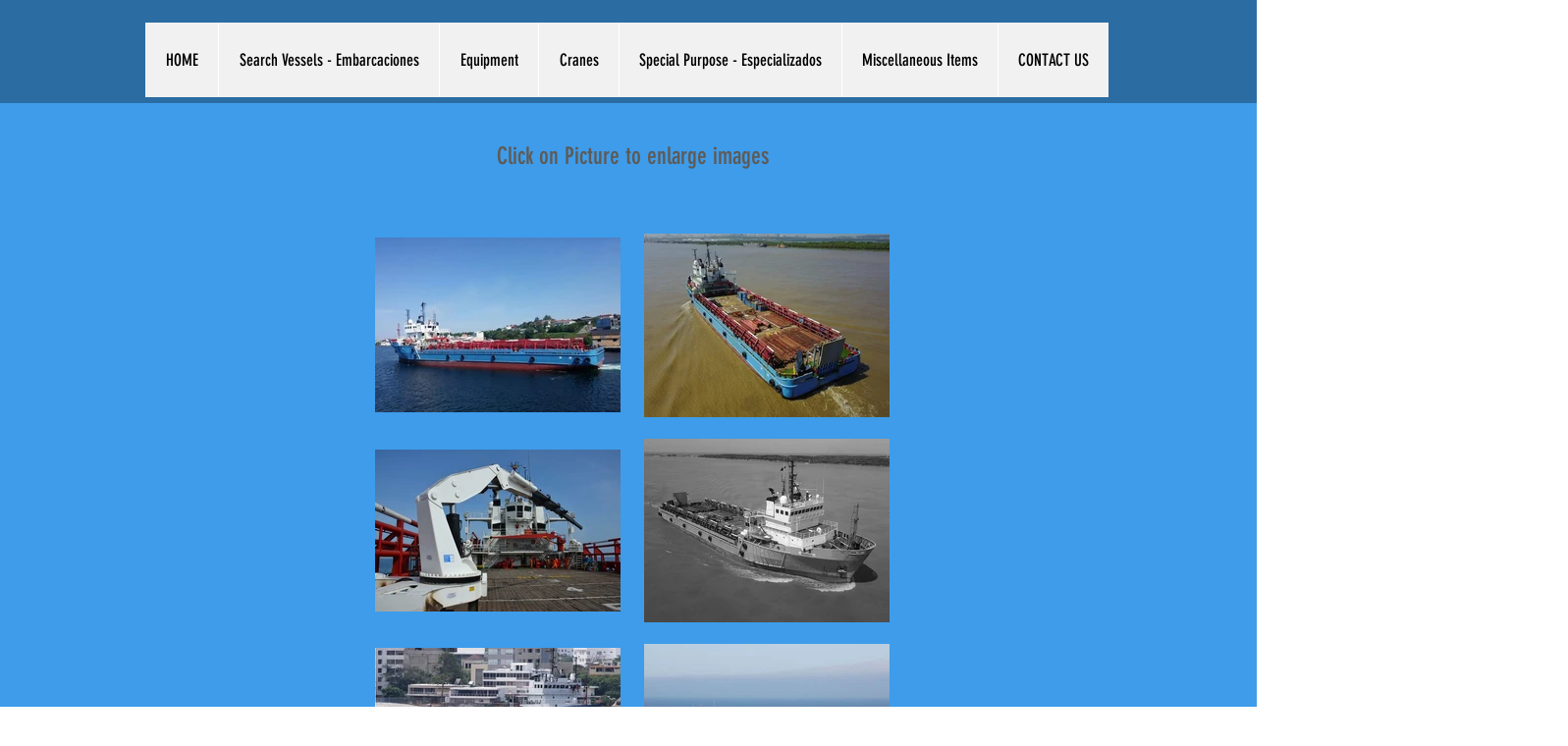

--- FILE ---
content_type: text/html; charset=UTF-8
request_url: https://www.vesselfinders.com/l1382su
body_size: 150881
content:
<!DOCTYPE html>
<html lang="en">
<head>
  
  <!-- SEO Tags -->
  <title>L1382SU | vesselfinders</title>
  <link rel="canonical" href="https://www.vesselfinders.com/l1382su"/>
  <meta property="og:title" content="L1382SU | vesselfinders"/>
  <meta property="og:url" content="https://www.vesselfinders.com/l1382su"/>
  <meta property="og:site_name" content="vesselfinders"/>
  <meta property="og:type" content="website"/>
  <meta name="google-site-verification" content="IyiW25EgIStk0NqUYAmwefv7YSCsfJ6c1l0QDbJ67vI"/>
  <meta name="twitter:card" content="summary_large_image"/>
  <meta name="twitter:title" content="L1382SU | vesselfinders"/>

  
  <meta charset='utf-8'>
  <meta name="viewport" content="width=device-width, initial-scale=1" id="wixDesktopViewport" />
  <meta http-equiv="X-UA-Compatible" content="IE=edge">
  <meta name="generator" content="Wix.com Website Builder"/>

  <link rel="icon" sizes="192x192" href="https://static.wixstatic.com/media/8c9626_653df080476444e18d21da4507552a82%7Emv2.jpg/v1/fill/w_192%2Ch_192%2Clg_1%2Cusm_0.66_1.00_0.01/8c9626_653df080476444e18d21da4507552a82%7Emv2.jpg" type="image/jpeg"/>
  <link rel="shortcut icon" href="https://static.wixstatic.com/media/8c9626_653df080476444e18d21da4507552a82%7Emv2.jpg/v1/fill/w_192%2Ch_192%2Clg_1%2Cusm_0.66_1.00_0.01/8c9626_653df080476444e18d21da4507552a82%7Emv2.jpg" type="image/jpeg"/>
  <link rel="apple-touch-icon" href="https://static.wixstatic.com/media/8c9626_653df080476444e18d21da4507552a82%7Emv2.jpg/v1/fill/w_180%2Ch_180%2Clg_1%2Cusm_0.66_1.00_0.01/8c9626_653df080476444e18d21da4507552a82%7Emv2.jpg" type="image/jpeg"/>

  <!-- Safari Pinned Tab Icon -->
  <!-- <link rel="mask-icon" href="https://static.wixstatic.com/media/8c9626_653df080476444e18d21da4507552a82%7Emv2.jpg/v1/fill/w_192%2Ch_192%2Clg_1%2Cusm_0.66_1.00_0.01/8c9626_653df080476444e18d21da4507552a82%7Emv2.jpg"> -->

  <!-- Original trials -->
  


  <!-- Segmenter Polyfill -->
  <script>
    if (!window.Intl || !window.Intl.Segmenter) {
      (function() {
        var script = document.createElement('script');
        script.src = 'https://static.parastorage.com/unpkg/@formatjs/intl-segmenter@11.7.10/polyfill.iife.js';
        document.head.appendChild(script);
      })();
    }
  </script>

  <!-- Legacy Polyfills -->
  <script nomodule="" src="https://static.parastorage.com/unpkg/core-js-bundle@3.2.1/minified.js"></script>
  <script nomodule="" src="https://static.parastorage.com/unpkg/focus-within-polyfill@5.0.9/dist/focus-within-polyfill.js"></script>

  <!-- Performance API Polyfills -->
  <script>
  (function () {
    var noop = function noop() {};
    if ("performance" in window === false) {
      window.performance = {};
    }
    window.performance.mark = performance.mark || noop;
    window.performance.measure = performance.measure || noop;
    if ("now" in window.performance === false) {
      var nowOffset = Date.now();
      if (performance.timing && performance.timing.navigationStart) {
        nowOffset = performance.timing.navigationStart;
      }
      window.performance.now = function now() {
        return Date.now() - nowOffset;
      };
    }
  })();
  </script>

  <!-- Globals Definitions -->
  <script>
    (function () {
      var now = Date.now()
      window.initialTimestamps = {
        initialTimestamp: now,
        initialRequestTimestamp: Math.round(performance.timeOrigin ? performance.timeOrigin : now - performance.now())
      }

      window.thunderboltTag = "libs-releases-GA-local"
      window.thunderboltVersion = "1.16761.0"
    })();
  </script>

  <!-- Essential Viewer Model -->
  <script type="application/json" id="wix-essential-viewer-model">{"fleetConfig":{"fleetName":"thunderbolt-seo-isolated-renderer","type":"GA","code":0},"mode":{"qa":false,"enableTestApi":false,"debug":false,"ssrIndicator":false,"ssrOnly":false,"siteAssetsFallback":"enable","versionIndicator":false},"componentsLibrariesTopology":[{"artifactId":"editor-elements","namespace":"wixui","url":"https:\/\/static.parastorage.com\/services\/editor-elements\/1.14838.0"},{"artifactId":"editor-elements","namespace":"dsgnsys","url":"https:\/\/static.parastorage.com\/services\/editor-elements\/1.14838.0"}],"siteFeaturesConfigs":{"sessionManager":{"isRunningInDifferentSiteContext":false}},"language":{"userLanguage":"en"},"siteAssets":{"clientTopology":{"mediaRootUrl":"https:\/\/static.wixstatic.com","staticMediaUrl":"https:\/\/static.wixstatic.com\/media","moduleRepoUrl":"https:\/\/static.parastorage.com\/unpkg","fileRepoUrl":"https:\/\/static.parastorage.com\/services","viewerAppsUrl":"https:\/\/viewer-apps.parastorage.com","viewerAssetsUrl":"https:\/\/viewer-assets.parastorage.com","siteAssetsUrl":"https:\/\/siteassets.parastorage.com","pageJsonServerUrls":["https:\/\/pages.parastorage.com","https:\/\/staticorigin.wixstatic.com","https:\/\/www.vesselfinders.com","https:\/\/fallback.wix.com\/wix-html-editor-pages-webapp\/page"],"pathOfTBModulesInFileRepoForFallback":"wix-thunderbolt\/dist\/"}},"siteFeatures":["accessibility","appMonitoring","assetsLoader","builderContextProviders","builderModuleLoader","businessLogger","captcha","clickHandlerRegistrar","codeEmbed","commonConfig","componentsLoader","componentsRegistry","consentPolicy","cyclicTabbing","domSelectors","environmentWixCodeSdk","environment","locationWixCodeSdk","mpaNavigation","navigationManager","navigationPhases","ooi","pages","panorama","renderer","reporter","router","scrollRestoration","seoWixCodeSdk","seo","sessionManager","siteMembersWixCodeSdk","siteMembers","siteScrollBlocker","siteWixCodeSdk","speculationRules","ssrCache","stores","structureApi","thunderboltInitializer","tpaCommons","translations","usedPlatformApis","warmupData","windowMessageRegistrar","windowWixCodeSdk","wixCustomElementComponent","wixEmbedsApi","componentsReact","platform"],"site":{"externalBaseUrl":"https:\/\/www.vesselfinders.com","isSEO":true},"media":{"staticMediaUrl":"https:\/\/static.wixstatic.com\/media","mediaRootUrl":"https:\/\/static.wixstatic.com\/","staticVideoUrl":"https:\/\/video.wixstatic.com\/"},"requestUrl":"https:\/\/www.vesselfinders.com\/l1382su","rollout":{"siteAssetsVersionsRollout":false,"isDACRollout":0,"isTBRollout":false},"commonConfig":{"brand":"wix","host":"VIEWER","bsi":"","consentPolicy":{},"consentPolicyHeader":{},"siteRevision":"4672","renderingFlow":"NONE","language":"en","locale":"en-us"},"interactionSampleRatio":0.01,"dynamicModelUrl":"https:\/\/www.vesselfinders.com\/_api\/v2\/dynamicmodel","accessTokensUrl":"https:\/\/www.vesselfinders.com\/_api\/v1\/access-tokens","isExcludedFromSecurityExperiments":false,"experiments":{"specs.thunderbolt.hardenFetchAndXHR":true,"specs.thunderbolt.securityExperiments":true}}</script>
  <script>window.viewerModel = JSON.parse(document.getElementById('wix-essential-viewer-model').textContent)</script>

  <script>
    window.commonConfig = viewerModel.commonConfig
  </script>

  
  <!-- BEGIN handleAccessTokens bundle -->

  <script data-url="https://static.parastorage.com/services/wix-thunderbolt/dist/handleAccessTokens.inline.4f2f9a53.bundle.min.js">(()=>{"use strict";function e(e){let{context:o,property:r,value:n,enumerable:i=!0}=e,c=e.get,l=e.set;if(!r||void 0===n&&!c&&!l)return new Error("property and value are required");let a=o||globalThis,s=a?.[r],u={};if(void 0!==n)u.value=n;else{if(c){let e=t(c);e&&(u.get=e)}if(l){let e=t(l);e&&(u.set=e)}}let p={...u,enumerable:i||!1,configurable:!1};void 0!==n&&(p.writable=!1);try{Object.defineProperty(a,r,p)}catch(e){return e instanceof TypeError?s:e}return s}function t(e,t){return"function"==typeof e?e:!0===e?.async&&"function"==typeof e.func?t?async function(t){return e.func(t)}:async function(){return e.func()}:"function"==typeof e?.func?e.func:void 0}try{e({property:"strictDefine",value:e})}catch{}try{e({property:"defineStrictObject",value:r})}catch{}try{e({property:"defineStrictMethod",value:n})}catch{}var o=["toString","toLocaleString","valueOf","constructor","prototype"];function r(t){let{context:n,property:c,propertiesToExclude:l=[],skipPrototype:a=!1,hardenPrototypePropertiesToExclude:s=[]}=t;if(!c)return new Error("property is required");let u=(n||globalThis)[c],p={},f=i(n,c);u&&("object"==typeof u||"function"==typeof u)&&Reflect.ownKeys(u).forEach(t=>{if(!l.includes(t)&&!o.includes(t)){let o=i(u,t);if(o&&(o.writable||o.configurable)){let{value:r,get:n,set:i,enumerable:c=!1}=o,l={};void 0!==r?l.value=r:n?l.get=n:i&&(l.set=i);try{let o=e({context:u,property:t,...l,enumerable:c});p[t]=o}catch(e){if(!(e instanceof TypeError))throw e;try{p[t]=o.value||o.get||o.set}catch{}}}}});let d={originalObject:u,originalProperties:p};if(!a&&void 0!==u?.prototype){let e=r({context:u,property:"prototype",propertiesToExclude:s,skipPrototype:!0});e instanceof Error||(d.originalPrototype=e?.originalObject,d.originalPrototypeProperties=e?.originalProperties)}return e({context:n,property:c,value:u,enumerable:f?.enumerable}),d}function n(t,o){let r=(o||globalThis)[t],n=i(o||globalThis,t);return r&&n&&(n.writable||n.configurable)?(Object.freeze(r),e({context:globalThis,property:t,value:r})):r}function i(e,t){if(e&&t)try{return Reflect.getOwnPropertyDescriptor(e,t)}catch{return}}function c(e){if("string"!=typeof e)return e;try{return decodeURIComponent(e).toLowerCase().trim()}catch{return e.toLowerCase().trim()}}function l(e,t){let o="";if("string"==typeof e)o=e.split("=")[0]?.trim()||"";else{if(!e||"string"!=typeof e.name)return!1;o=e.name}return t.has(c(o)||"")}function a(e,t){let o;return o="string"==typeof e?e.split(";").map(e=>e.trim()).filter(e=>e.length>0):e||[],o.filter(e=>!l(e,t))}var s=null;function u(){return null===s&&(s=typeof Document>"u"?void 0:Object.getOwnPropertyDescriptor(Document.prototype,"cookie")),s}function p(t,o){if(!globalThis?.cookieStore)return;let r=globalThis.cookieStore.get.bind(globalThis.cookieStore),n=globalThis.cookieStore.getAll.bind(globalThis.cookieStore),i=globalThis.cookieStore.set.bind(globalThis.cookieStore),c=globalThis.cookieStore.delete.bind(globalThis.cookieStore);return e({context:globalThis.CookieStore.prototype,property:"get",value:async function(e){return l(("string"==typeof e?e:e.name)||"",t)?null:r.call(this,e)},enumerable:!0}),e({context:globalThis.CookieStore.prototype,property:"getAll",value:async function(){return a(await n.apply(this,Array.from(arguments)),t)},enumerable:!0}),e({context:globalThis.CookieStore.prototype,property:"set",value:async function(){let e=Array.from(arguments);if(!l(1===e.length?e[0].name:e[0],t))return i.apply(this,e);o&&console.warn(o)},enumerable:!0}),e({context:globalThis.CookieStore.prototype,property:"delete",value:async function(){let e=Array.from(arguments);if(!l(1===e.length?e[0].name:e[0],t))return c.apply(this,e)},enumerable:!0}),e({context:globalThis.cookieStore,property:"prototype",value:globalThis.CookieStore.prototype,enumerable:!1}),e({context:globalThis,property:"cookieStore",value:globalThis.cookieStore,enumerable:!0}),{get:r,getAll:n,set:i,delete:c}}var f=["TextEncoder","TextDecoder","XMLHttpRequestEventTarget","EventTarget","URL","JSON","Reflect","Object","Array","Map","Set","WeakMap","WeakSet","Promise","Symbol","Error"],d=["addEventListener","removeEventListener","dispatchEvent","encodeURI","encodeURIComponent","decodeURI","decodeURIComponent"];const y=(e,t)=>{try{const o=t?t.get.call(document):document.cookie;return o.split(";").map(e=>e.trim()).filter(t=>t?.startsWith(e))[0]?.split("=")[1]}catch(e){return""}},g=(e="",t="",o="/")=>`${e}=; ${t?`domain=${t};`:""} max-age=0; path=${o}; expires=Thu, 01 Jan 1970 00:00:01 GMT`;function m(){(function(){if("undefined"!=typeof window){const e=performance.getEntriesByType("navigation")[0];return"back_forward"===(e?.type||"")}return!1})()&&function(){const{counter:e}=function(){const e=b("getItem");if(e){const[t,o]=e.split("-"),r=o?parseInt(o,10):0;if(r>=3){const e=t?Number(t):0;if(Date.now()-e>6e4)return{counter:0}}return{counter:r}}return{counter:0}}();e<3?(!function(e=1){b("setItem",`${Date.now()}-${e}`)}(e+1),window.location.reload()):console.error("ATS: Max reload attempts reached")}()}function b(e,t){try{return sessionStorage[e]("reload",t||"")}catch(e){console.error("ATS: Error calling sessionStorage:",e)}}const h="client-session-bind",v="sec-fetch-unsupported",{experiments:w}=window.viewerModel,T=[h,"client-binding",v,"svSession","smSession","server-session-bind","wixSession2","wixSession3"].map(e=>e.toLowerCase()),{cookie:S}=function(t,o){let r=new Set(t);return e({context:document,property:"cookie",set:{func:e=>function(e,t,o,r){let n=u(),i=c(t.split(";")[0]||"")||"";[...o].every(e=>!i.startsWith(e.toLowerCase()))&&n?.set?n.set.call(e,t):r&&console.warn(r)}(document,e,r,o)},get:{func:()=>function(e,t){let o=u();if(!o?.get)throw new Error("Cookie descriptor or getter not available");return a(o.get.call(e),t).join("; ")}(document,r)},enumerable:!0}),{cookieStore:p(r,o),cookie:u()}}(T),k="tbReady",x="security_overrideGlobals",{experiments:E,siteFeaturesConfigs:C,accessTokensUrl:P}=window.viewerModel,R=P,M={},O=(()=>{const e=y(h,S);if(w["specs.thunderbolt.browserCacheReload"]){y(v,S)||e?b("removeItem"):m()}return(()=>{const e=g(h),t=g(h,location.hostname);S.set.call(document,e),S.set.call(document,t)})(),e})();O&&(M["client-binding"]=O);const D=fetch;addEventListener(k,function e(t){const{logger:o}=t.detail;try{window.tb.init({fetch:D,fetchHeaders:M})}catch(e){const t=new Error("TB003");o.meter(`${x}_${t.message}`,{paramsOverrides:{errorType:x,eventString:t.message}}),window?.viewerModel?.mode.debug&&console.error(e)}finally{removeEventListener(k,e)}}),E["specs.thunderbolt.hardenFetchAndXHR"]||(window.fetchDynamicModel=()=>C.sessionManager.isRunningInDifferentSiteContext?Promise.resolve({}):fetch(R,{credentials:"same-origin",headers:M}).then(function(e){if(!e.ok)throw new Error(`[${e.status}]${e.statusText}`);return e.json()}),window.dynamicModelPromise=window.fetchDynamicModel())})();
//# sourceMappingURL=https://static.parastorage.com/services/wix-thunderbolt/dist/handleAccessTokens.inline.4f2f9a53.bundle.min.js.map</script>

<!-- END handleAccessTokens bundle -->

<!-- BEGIN overrideGlobals bundle -->

<script data-url="https://static.parastorage.com/services/wix-thunderbolt/dist/overrideGlobals.inline.ec13bfcf.bundle.min.js">(()=>{"use strict";function e(e){let{context:r,property:o,value:n,enumerable:i=!0}=e,c=e.get,a=e.set;if(!o||void 0===n&&!c&&!a)return new Error("property and value are required");let l=r||globalThis,u=l?.[o],s={};if(void 0!==n)s.value=n;else{if(c){let e=t(c);e&&(s.get=e)}if(a){let e=t(a);e&&(s.set=e)}}let p={...s,enumerable:i||!1,configurable:!1};void 0!==n&&(p.writable=!1);try{Object.defineProperty(l,o,p)}catch(e){return e instanceof TypeError?u:e}return u}function t(e,t){return"function"==typeof e?e:!0===e?.async&&"function"==typeof e.func?t?async function(t){return e.func(t)}:async function(){return e.func()}:"function"==typeof e?.func?e.func:void 0}try{e({property:"strictDefine",value:e})}catch{}try{e({property:"defineStrictObject",value:o})}catch{}try{e({property:"defineStrictMethod",value:n})}catch{}var r=["toString","toLocaleString","valueOf","constructor","prototype"];function o(t){let{context:n,property:c,propertiesToExclude:a=[],skipPrototype:l=!1,hardenPrototypePropertiesToExclude:u=[]}=t;if(!c)return new Error("property is required");let s=(n||globalThis)[c],p={},f=i(n,c);s&&("object"==typeof s||"function"==typeof s)&&Reflect.ownKeys(s).forEach(t=>{if(!a.includes(t)&&!r.includes(t)){let r=i(s,t);if(r&&(r.writable||r.configurable)){let{value:o,get:n,set:i,enumerable:c=!1}=r,a={};void 0!==o?a.value=o:n?a.get=n:i&&(a.set=i);try{let r=e({context:s,property:t,...a,enumerable:c});p[t]=r}catch(e){if(!(e instanceof TypeError))throw e;try{p[t]=r.value||r.get||r.set}catch{}}}}});let d={originalObject:s,originalProperties:p};if(!l&&void 0!==s?.prototype){let e=o({context:s,property:"prototype",propertiesToExclude:u,skipPrototype:!0});e instanceof Error||(d.originalPrototype=e?.originalObject,d.originalPrototypeProperties=e?.originalProperties)}return e({context:n,property:c,value:s,enumerable:f?.enumerable}),d}function n(t,r){let o=(r||globalThis)[t],n=i(r||globalThis,t);return o&&n&&(n.writable||n.configurable)?(Object.freeze(o),e({context:globalThis,property:t,value:o})):o}function i(e,t){if(e&&t)try{return Reflect.getOwnPropertyDescriptor(e,t)}catch{return}}function c(e){if("string"!=typeof e)return e;try{return decodeURIComponent(e).toLowerCase().trim()}catch{return e.toLowerCase().trim()}}function a(e,t){return e instanceof Headers?e.forEach((r,o)=>{l(o,t)||e.delete(o)}):Object.keys(e).forEach(r=>{l(r,t)||delete e[r]}),e}function l(e,t){return!t.has(c(e)||"")}function u(e,t){let r=!0,o=function(e){let t,r;if(globalThis.Request&&e instanceof Request)t=e.url;else{if("function"!=typeof e?.toString)throw new Error("Unsupported type for url");t=e.toString()}try{return new URL(t).pathname}catch{return r=t.replace(/#.+/gi,"").split("?").shift(),r.startsWith("/")?r:`/${r}`}}(e),n=c(o);return n&&t.some(e=>n.includes(e))&&(r=!1),r}function s(t,r,o){let n=fetch,i=XMLHttpRequest,c=new Set(r);function s(){let e=new i,r=e.open,n=e.setRequestHeader;return e.open=function(){let n=Array.from(arguments),i=n[1];if(n.length<2||u(i,t))return r.apply(e,n);throw new Error(o||`Request not allowed for path ${i}`)},e.setRequestHeader=function(t,r){l(decodeURIComponent(t),c)&&n.call(e,t,r)},e}return e({property:"fetch",value:function(){let e=function(e,t){return globalThis.Request&&e[0]instanceof Request&&e[0]?.headers?a(e[0].headers,t):e[1]?.headers&&a(e[1].headers,t),e}(arguments,c);return u(arguments[0],t)?n.apply(globalThis,Array.from(e)):new Promise((e,t)=>{t(new Error(o||`Request not allowed for path ${arguments[0]}`))})},enumerable:!0}),e({property:"XMLHttpRequest",value:s,enumerable:!0}),Object.keys(i).forEach(e=>{s[e]=i[e]}),{fetch:n,XMLHttpRequest:i}}var p=["TextEncoder","TextDecoder","XMLHttpRequestEventTarget","EventTarget","URL","JSON","Reflect","Object","Array","Map","Set","WeakMap","WeakSet","Promise","Symbol","Error"],f=["addEventListener","removeEventListener","dispatchEvent","encodeURI","encodeURIComponent","decodeURI","decodeURIComponent"];const d=function(){let t=globalThis.open,r=document.open;function o(e,r,o){let n="string"!=typeof e,i=t.call(window,e,r,o);return n||e&&function(e){return e.startsWith("//")&&/(?:[a-z0-9](?:[a-z0-9-]{0,61}[a-z0-9])?\.)+[a-z0-9][a-z0-9-]{0,61}[a-z0-9]/g.test(`${location.protocol}:${e}`)&&(e=`${location.protocol}${e}`),!e.startsWith("http")||new URL(e).hostname===location.hostname}(e)?{}:i}return e({property:"open",value:o,context:globalThis,enumerable:!0}),e({property:"open",value:function(e,t,n){return e?o(e,t,n):r.call(document,e||"",t||"",n||"")},context:document,enumerable:!0}),{open:t,documentOpen:r}},y=function(){let t=document.createElement,r=Element.prototype.setAttribute,o=Element.prototype.setAttributeNS;return e({property:"createElement",context:document,value:function(n,i){let a=t.call(document,n,i);if("iframe"===c(n)){e({property:"srcdoc",context:a,get:()=>"",set:()=>{console.warn("`srcdoc` is not allowed in iframe elements.")}});let t=function(e,t){"srcdoc"!==e.toLowerCase()?r.call(a,e,t):console.warn("`srcdoc` attribute is not allowed to be set.")},n=function(e,t,r){"srcdoc"!==t.toLowerCase()?o.call(a,e,t,r):console.warn("`srcdoc` attribute is not allowed to be set.")};a.setAttribute=t,a.setAttributeNS=n}return a},enumerable:!0}),{createElement:t,setAttribute:r,setAttributeNS:o}},m=["client-binding"],b=["/_api/v1/access-tokens","/_api/v2/dynamicmodel","/_api/one-app-session-web/v3/businesses"],h=function(){let t=setTimeout,r=setInterval;return o("setTimeout",0,globalThis),o("setInterval",0,globalThis),{setTimeout:t,setInterval:r};function o(t,r,o){let n=o||globalThis,i=n[t];if(!i||"function"!=typeof i)throw new Error(`Function ${t} not found or is not a function`);e({property:t,value:function(){let e=Array.from(arguments);if("string"!=typeof e[r])return i.apply(n,e);console.warn(`Calling ${t} with a String Argument at index ${r} is not allowed`)},context:o,enumerable:!0})}},v=function(){if(navigator&&"serviceWorker"in navigator){let t=navigator.serviceWorker.register;return e({context:navigator.serviceWorker,property:"register",value:function(){console.log("Service worker registration is not allowed")},enumerable:!0}),{register:t}}return{}};performance.mark("overrideGlobals started");const{isExcludedFromSecurityExperiments:g,experiments:w}=window.viewerModel,E=!g&&w["specs.thunderbolt.securityExperiments"];try{d(),E&&y(),w["specs.thunderbolt.hardenFetchAndXHR"]&&E&&s(b,m),v(),(e=>{let t=[],r=[];r=r.concat(["TextEncoder","TextDecoder"]),e&&(r=r.concat(["XMLHttpRequestEventTarget","EventTarget"])),r=r.concat(["URL","JSON"]),e&&(t=t.concat(["addEventListener","removeEventListener"])),t=t.concat(["encodeURI","encodeURIComponent","decodeURI","decodeURIComponent"]),r=r.concat(["String","Number"]),e&&r.push("Object"),r=r.concat(["Reflect"]),t.forEach(e=>{n(e),["addEventListener","removeEventListener"].includes(e)&&n(e,document)}),r.forEach(e=>{o({property:e})})})(E),E&&h()}catch(e){window?.viewerModel?.mode.debug&&console.error(e);const t=new Error("TB006");window.fedops?.reportError(t,"security_overrideGlobals"),window.Sentry?window.Sentry.captureException(t):globalThis.defineStrictProperty("sentryBuffer",[t],window,!1)}performance.mark("overrideGlobals ended")})();
//# sourceMappingURL=https://static.parastorage.com/services/wix-thunderbolt/dist/overrideGlobals.inline.ec13bfcf.bundle.min.js.map</script>

<!-- END overrideGlobals bundle -->


  
  <script>
    window.commonConfig = viewerModel.commonConfig

	
  </script>

  <!-- Initial CSS -->
  <style data-url="https://static.parastorage.com/services/wix-thunderbolt/dist/main.347af09f.min.css">@keyframes slide-horizontal-new{0%{transform:translateX(100%)}}@keyframes slide-horizontal-old{80%{opacity:1}to{opacity:0;transform:translateX(-100%)}}@keyframes slide-vertical-new{0%{transform:translateY(-100%)}}@keyframes slide-vertical-old{80%{opacity:1}to{opacity:0;transform:translateY(100%)}}@keyframes out-in-new{0%{opacity:0}}@keyframes out-in-old{to{opacity:0}}:root:active-view-transition{view-transition-name:none}::view-transition{pointer-events:none}:root:active-view-transition::view-transition-new(page-group),:root:active-view-transition::view-transition-old(page-group){animation-duration:.6s;cursor:wait;pointer-events:all}:root:active-view-transition-type(SlideHorizontal)::view-transition-old(page-group){animation:slide-horizontal-old .6s cubic-bezier(.83,0,.17,1) forwards;mix-blend-mode:normal}:root:active-view-transition-type(SlideHorizontal)::view-transition-new(page-group){animation:slide-horizontal-new .6s cubic-bezier(.83,0,.17,1) backwards;mix-blend-mode:normal}:root:active-view-transition-type(SlideVertical)::view-transition-old(page-group){animation:slide-vertical-old .6s cubic-bezier(.83,0,.17,1) forwards;mix-blend-mode:normal}:root:active-view-transition-type(SlideVertical)::view-transition-new(page-group){animation:slide-vertical-new .6s cubic-bezier(.83,0,.17,1) backwards;mix-blend-mode:normal}:root:active-view-transition-type(OutIn)::view-transition-old(page-group){animation:out-in-old .35s cubic-bezier(.22,1,.36,1) forwards}:root:active-view-transition-type(OutIn)::view-transition-new(page-group){animation:out-in-new .35s cubic-bezier(.64,0,.78,0) .35s backwards}@media(prefers-reduced-motion:reduce){::view-transition-group(*),::view-transition-new(*),::view-transition-old(*){animation:none!important}}body,html{background:transparent;border:0;margin:0;outline:0;padding:0;vertical-align:baseline}body{--scrollbar-width:0px;font-family:Arial,Helvetica,sans-serif;font-size:10px}body,html{height:100%}body{overflow-x:auto;overflow-y:scroll}body:not(.responsive) #site-root{min-width:var(--site-width);width:100%}body:not([data-js-loaded]) [data-hide-prejs]{visibility:hidden}interact-element{display:contents}#SITE_CONTAINER{position:relative}:root{--one-unit:1vw;--section-max-width:9999px;--spx-stopper-max:9999px;--spx-stopper-min:0px;--browser-zoom:1}@supports(-webkit-appearance:none) and (stroke-color:transparent){:root{--safari-sticky-fix:opacity;--experimental-safari-sticky-fix:translateZ(0)}}@supports(container-type:inline-size){:root{--one-unit:1cqw}}[id^=oldHoverBox-]{mix-blend-mode:plus-lighter;transition:opacity .5s ease,visibility .5s ease}[data-mesh-id$=inlineContent-gridContainer]:has(>[id^=oldHoverBox-]){isolation:isolate}</style>
<style data-url="https://static.parastorage.com/services/wix-thunderbolt/dist/main.renderer.9cb0985f.min.css">a,abbr,acronym,address,applet,b,big,blockquote,button,caption,center,cite,code,dd,del,dfn,div,dl,dt,em,fieldset,font,footer,form,h1,h2,h3,h4,h5,h6,header,i,iframe,img,ins,kbd,label,legend,li,nav,object,ol,p,pre,q,s,samp,section,small,span,strike,strong,sub,sup,table,tbody,td,tfoot,th,thead,title,tr,tt,u,ul,var{background:transparent;border:0;margin:0;outline:0;padding:0;vertical-align:baseline}input,select,textarea{box-sizing:border-box;font-family:Helvetica,Arial,sans-serif}ol,ul{list-style:none}blockquote,q{quotes:none}ins{text-decoration:none}del{text-decoration:line-through}table{border-collapse:collapse;border-spacing:0}a{cursor:pointer;text-decoration:none}.testStyles{overflow-y:hidden}.reset-button{-webkit-appearance:none;background:none;border:0;color:inherit;font:inherit;line-height:normal;outline:0;overflow:visible;padding:0;-webkit-user-select:none;-moz-user-select:none;-ms-user-select:none}:focus{outline:none}body.device-mobile-optimized:not(.disable-site-overflow){overflow-x:hidden;overflow-y:scroll}body.device-mobile-optimized:not(.responsive) #SITE_CONTAINER{margin-left:auto;margin-right:auto;overflow-x:visible;position:relative;width:320px}body.device-mobile-optimized:not(.responsive):not(.blockSiteScrolling) #SITE_CONTAINER{margin-top:0}body.device-mobile-optimized>*{max-width:100%!important}body.device-mobile-optimized #site-root{overflow-x:hidden;overflow-y:hidden}@supports(overflow:clip){body.device-mobile-optimized #site-root{overflow-x:clip;overflow-y:clip}}body.device-mobile-non-optimized #SITE_CONTAINER #site-root{overflow-x:clip;overflow-y:clip}body.device-mobile-non-optimized.fullScreenMode{background-color:#5f6360}body.device-mobile-non-optimized.fullScreenMode #MOBILE_ACTIONS_MENU,body.device-mobile-non-optimized.fullScreenMode #SITE_BACKGROUND,body.device-mobile-non-optimized.fullScreenMode #site-root,body.fullScreenMode #WIX_ADS{visibility:hidden}body.fullScreenMode{overflow-x:hidden!important;overflow-y:hidden!important}body.fullScreenMode.device-mobile-optimized #TINY_MENU{opacity:0;pointer-events:none}body.fullScreenMode-scrollable.device-mobile-optimized{overflow-x:hidden!important;overflow-y:auto!important}body.fullScreenMode-scrollable.device-mobile-optimized #masterPage,body.fullScreenMode-scrollable.device-mobile-optimized #site-root{overflow-x:hidden!important;overflow-y:hidden!important}body.fullScreenMode-scrollable.device-mobile-optimized #SITE_BACKGROUND,body.fullScreenMode-scrollable.device-mobile-optimized #masterPage{height:auto!important}body.fullScreenMode-scrollable.device-mobile-optimized #masterPage.mesh-layout{height:0!important}body.blockSiteScrolling,body.siteScrollingBlocked{position:fixed;width:100%}body.blockSiteScrolling #SITE_CONTAINER{margin-top:calc(var(--blocked-site-scroll-margin-top)*-1)}#site-root{margin:0 auto;min-height:100%;position:relative;top:var(--wix-ads-height)}#site-root img:not([src]){visibility:hidden}#site-root svg img:not([src]){visibility:visible}.auto-generated-link{color:inherit}#SCROLL_TO_BOTTOM,#SCROLL_TO_TOP{height:0}.has-click-trigger{cursor:pointer}.fullScreenOverlay{bottom:0;display:flex;justify-content:center;left:0;overflow-y:hidden;position:fixed;right:0;top:-60px;z-index:1005}.fullScreenOverlay>.fullScreenOverlayContent{bottom:0;left:0;margin:0 auto;overflow:hidden;position:absolute;right:0;top:60px;transform:translateZ(0)}[data-mesh-id$=centeredContent],[data-mesh-id$=form],[data-mesh-id$=inlineContent]{pointer-events:none;position:relative}[data-mesh-id$=-gridWrapper],[data-mesh-id$=-rotated-wrapper]{pointer-events:none}[data-mesh-id$=-gridContainer]>*,[data-mesh-id$=-rotated-wrapper]>*,[data-mesh-id$=inlineContent]>:not([data-mesh-id$=-gridContainer]){pointer-events:auto}.device-mobile-optimized #masterPage.mesh-layout #SOSP_CONTAINER_CUSTOM_ID{grid-area:2/1/3/2;-ms-grid-row:2;position:relative}#masterPage.mesh-layout{-ms-grid-rows:max-content max-content min-content max-content;-ms-grid-columns:100%;align-items:start;display:-ms-grid;display:grid;grid-template-columns:100%;grid-template-rows:max-content max-content min-content max-content;justify-content:stretch}#masterPage.mesh-layout #PAGES_CONTAINER,#masterPage.mesh-layout #SITE_FOOTER-placeholder,#masterPage.mesh-layout #SITE_FOOTER_WRAPPER,#masterPage.mesh-layout #SITE_HEADER-placeholder,#masterPage.mesh-layout #SITE_HEADER_WRAPPER,#masterPage.mesh-layout #SOSP_CONTAINER_CUSTOM_ID[data-state~=mobileView],#masterPage.mesh-layout #soapAfterPagesContainer,#masterPage.mesh-layout #soapBeforePagesContainer{-ms-grid-row-align:start;-ms-grid-column-align:start;-ms-grid-column:1}#masterPage.mesh-layout #SITE_HEADER-placeholder,#masterPage.mesh-layout #SITE_HEADER_WRAPPER{grid-area:1/1/2/2;-ms-grid-row:1}#masterPage.mesh-layout #PAGES_CONTAINER,#masterPage.mesh-layout #soapAfterPagesContainer,#masterPage.mesh-layout #soapBeforePagesContainer{grid-area:3/1/4/2;-ms-grid-row:3}#masterPage.mesh-layout #soapAfterPagesContainer,#masterPage.mesh-layout #soapBeforePagesContainer{width:100%}#masterPage.mesh-layout #PAGES_CONTAINER{align-self:stretch}#masterPage.mesh-layout main#PAGES_CONTAINER{display:block}#masterPage.mesh-layout #SITE_FOOTER-placeholder,#masterPage.mesh-layout #SITE_FOOTER_WRAPPER{grid-area:4/1/5/2;-ms-grid-row:4}#masterPage.mesh-layout #SITE_PAGES,#masterPage.mesh-layout [data-mesh-id=PAGES_CONTAINERcenteredContent],#masterPage.mesh-layout [data-mesh-id=PAGES_CONTAINERinlineContent]{height:100%}#masterPage.mesh-layout.desktop>*{width:100%}#masterPage.mesh-layout #PAGES_CONTAINER,#masterPage.mesh-layout #SITE_FOOTER,#masterPage.mesh-layout #SITE_FOOTER_WRAPPER,#masterPage.mesh-layout #SITE_HEADER,#masterPage.mesh-layout #SITE_HEADER_WRAPPER,#masterPage.mesh-layout #SITE_PAGES,#masterPage.mesh-layout #masterPageinlineContent{position:relative}#masterPage.mesh-layout #SITE_HEADER{grid-area:1/1/2/2}#masterPage.mesh-layout #SITE_FOOTER{grid-area:4/1/5/2}#masterPage.mesh-layout.overflow-x-clip #SITE_FOOTER,#masterPage.mesh-layout.overflow-x-clip #SITE_HEADER{overflow-x:clip}[data-z-counter]{z-index:0}[data-z-counter="0"]{z-index:auto}.wixSiteProperties{-webkit-font-smoothing:antialiased;-moz-osx-font-smoothing:grayscale}:root{--wst-button-color-fill-primary:rgb(var(--color_48));--wst-button-color-border-primary:rgb(var(--color_49));--wst-button-color-text-primary:rgb(var(--color_50));--wst-button-color-fill-primary-hover:rgb(var(--color_51));--wst-button-color-border-primary-hover:rgb(var(--color_52));--wst-button-color-text-primary-hover:rgb(var(--color_53));--wst-button-color-fill-primary-disabled:rgb(var(--color_54));--wst-button-color-border-primary-disabled:rgb(var(--color_55));--wst-button-color-text-primary-disabled:rgb(var(--color_56));--wst-button-color-fill-secondary:rgb(var(--color_57));--wst-button-color-border-secondary:rgb(var(--color_58));--wst-button-color-text-secondary:rgb(var(--color_59));--wst-button-color-fill-secondary-hover:rgb(var(--color_60));--wst-button-color-border-secondary-hover:rgb(var(--color_61));--wst-button-color-text-secondary-hover:rgb(var(--color_62));--wst-button-color-fill-secondary-disabled:rgb(var(--color_63));--wst-button-color-border-secondary-disabled:rgb(var(--color_64));--wst-button-color-text-secondary-disabled:rgb(var(--color_65));--wst-color-fill-base-1:rgb(var(--color_36));--wst-color-fill-base-2:rgb(var(--color_37));--wst-color-fill-base-shade-1:rgb(var(--color_38));--wst-color-fill-base-shade-2:rgb(var(--color_39));--wst-color-fill-base-shade-3:rgb(var(--color_40));--wst-color-fill-accent-1:rgb(var(--color_41));--wst-color-fill-accent-2:rgb(var(--color_42));--wst-color-fill-accent-3:rgb(var(--color_43));--wst-color-fill-accent-4:rgb(var(--color_44));--wst-color-fill-background-primary:rgb(var(--color_11));--wst-color-fill-background-secondary:rgb(var(--color_12));--wst-color-text-primary:rgb(var(--color_15));--wst-color-text-secondary:rgb(var(--color_14));--wst-color-action:rgb(var(--color_18));--wst-color-disabled:rgb(var(--color_39));--wst-color-title:rgb(var(--color_45));--wst-color-subtitle:rgb(var(--color_46));--wst-color-line:rgb(var(--color_47));--wst-font-style-h2:var(--font_2);--wst-font-style-h3:var(--font_3);--wst-font-style-h4:var(--font_4);--wst-font-style-h5:var(--font_5);--wst-font-style-h6:var(--font_6);--wst-font-style-body-large:var(--font_7);--wst-font-style-body-medium:var(--font_8);--wst-font-style-body-small:var(--font_9);--wst-font-style-body-x-small:var(--font_10);--wst-color-custom-1:rgb(var(--color_13));--wst-color-custom-2:rgb(var(--color_16));--wst-color-custom-3:rgb(var(--color_17));--wst-color-custom-4:rgb(var(--color_19));--wst-color-custom-5:rgb(var(--color_20));--wst-color-custom-6:rgb(var(--color_21));--wst-color-custom-7:rgb(var(--color_22));--wst-color-custom-8:rgb(var(--color_23));--wst-color-custom-9:rgb(var(--color_24));--wst-color-custom-10:rgb(var(--color_25));--wst-color-custom-11:rgb(var(--color_26));--wst-color-custom-12:rgb(var(--color_27));--wst-color-custom-13:rgb(var(--color_28));--wst-color-custom-14:rgb(var(--color_29));--wst-color-custom-15:rgb(var(--color_30));--wst-color-custom-16:rgb(var(--color_31));--wst-color-custom-17:rgb(var(--color_32));--wst-color-custom-18:rgb(var(--color_33));--wst-color-custom-19:rgb(var(--color_34));--wst-color-custom-20:rgb(var(--color_35))}.wix-presets-wrapper{display:contents}</style>

  <meta name="format-detection" content="telephone=no">
  <meta name="skype_toolbar" content="skype_toolbar_parser_compatible">
  
  

  

  
      <!--pageHtmlEmbeds.head start-->
      <script type="wix/htmlEmbeds" id="pageHtmlEmbeds.head start"></script>
    
      <meta name="google-site-verification" content="jeTtE3MhX5j8VZmbqxSaFhGCZ1b6n5XoKk_KGcH1gS8" />
    
      <script type="wix/htmlEmbeds" id="pageHtmlEmbeds.head end"></script>
      <!--pageHtmlEmbeds.head end-->
  

  <!-- head performance data start -->
  
  <!-- head performance data end -->
  

    


    
<style data-href="https://static.parastorage.com/services/editor-elements-library/dist/thunderbolt/rb_wixui.thunderbolt[DropDownMenu_SolidColorMenuButtonSkin].3c6b3073.min.css">._pfxlW{clip-path:inset(50%);height:24px;position:absolute;width:24px}._pfxlW:active,._pfxlW:focus{clip-path:unset;right:0;top:50%;transform:translateY(-50%)}._pfxlW.RG3k61{transform:translateY(-50%) rotate(180deg)}.I2NxvL,.ULfND1{box-sizing:border-box;height:100%;overflow:visible;position:relative;width:auto}.I2NxvL[data-state~=header] a,.I2NxvL[data-state~=header] div,[data-state~=header].ULfND1 a,[data-state~=header].ULfND1 div{cursor:default!important}.I2NxvL .piclkP,.ULfND1 .piclkP{display:inline-block;height:100%;width:100%}.ULfND1{--display:inline-block;background-color:transparent;cursor:pointer;display:var(--display);transition:var(--trans,background-color .4s ease 0s)}.ULfND1 .ktxcLB{border-left:1px solid rgba(var(--sep,var(--color_15,color_15)),var(--alpha-sep,1));padding:0 var(--pad,5px)}.ULfND1 .JghqhY{color:rgb(var(--txt,var(--color_15,color_15)));display:inline-block;font:var(--fnt,var(--font_1));padding:0 10px;transition:var(--trans2,color .4s ease 0s)}.ULfND1[data-listposition=left]{border-radius:var(--rd,10px);border-bottom-right-radius:0;border-top-right-radius:0}.ULfND1[data-listposition=left] .ktxcLB{border:0;border-left:none}.ULfND1[data-listposition=right]{border-radius:var(--rd,10px);border-bottom-left-radius:0;border-top-left-radius:0}.ULfND1[data-listposition=lonely]{border-radius:var(--rd,10px)}.ULfND1[data-listposition=lonely] .ktxcLB{border:0}.ULfND1[data-state~=drop]{background-color:transparent;display:block;transition:var(--trans,background-color .4s ease 0s);width:100%}.ULfND1[data-state~=drop] .ktxcLB{border:0;border-top:1px solid rgba(var(--sep,var(--color_15,color_15)),var(--alpha-sep,1));padding:0;width:auto}.ULfND1[data-state~=drop] .JghqhY{padding:0 .5em}.ULfND1[data-listposition=top]{border-radius:var(--rdDrop,10px);border-bottom-left-radius:0;border-bottom-right-radius:0}.ULfND1[data-listposition=top] .ktxcLB{border:0}.ULfND1[data-listposition=bottom]{border-radius:var(--rdDrop,10px);border-top-left-radius:0;border-top-right-radius:0}.ULfND1[data-listposition=dropLonely]{border-radius:var(--rdDrop,10px)}.ULfND1[data-listposition=dropLonely] .ktxcLB{border:0}.ULfND1[data-state~=link]:hover,.ULfND1[data-state~=over]{background-color:rgba(var(--bgh,var(--color_17,color_17)),var(--alpha-bgh,1));transition:var(--trans,background-color .4s ease 0s)}.ULfND1[data-state~=link]:hover .JghqhY,.ULfND1[data-state~=over] .JghqhY{color:rgb(var(--txth,var(--color_15,color_15)));transition:var(--trans2,color .4s ease 0s)}.ULfND1[data-state~=selected]{background-color:rgba(var(--bgs,var(--color_18,color_18)),var(--alpha-bgs,1));transition:var(--trans,background-color .4s ease 0s)}.ULfND1[data-state~=selected] .JghqhY{color:rgb(var(--txts,var(--color_15,color_15)));transition:var(--trans2,color .4s ease 0s)}.eK3b7p{overflow-x:hidden}.eK3b7p .dX73bf{display:flex;flex-direction:column;height:100%;width:100%}.eK3b7p .dX73bf .ShB2o6{flex:1}.eK3b7p .dX73bf .LtxuwL{height:calc(100% - (var(--menuTotalBordersY, 0px)));overflow:visible;white-space:nowrap;width:calc(100% - (var(--menuTotalBordersX, 0px)))}.eK3b7p .dX73bf .LtxuwL .SUHLli,.eK3b7p .dX73bf .LtxuwL .xu0rO4{direction:var(--menu-direction);display:inline-block;text-align:var(--menu-align,var(--align))}.eK3b7p .dX73bf .LtxuwL .bNFXK4{display:block;width:100%}.eK3b7p .QQFha4{direction:var(--submenus-direction);display:block;opacity:1;text-align:var(--submenus-align,var(--align));z-index:99999}.eK3b7p .QQFha4 .vZwEg5{display:inherit;overflow:visible;visibility:inherit;white-space:nowrap;width:auto}.eK3b7p .QQFha4._0uaYC{transition:visibility;transition-delay:.2s;visibility:visible}.eK3b7p .QQFha4 .xu0rO4{display:inline-block}.eK3b7p .V4qocw{display:none}.HYblus>nav{bottom:0;left:0;position:absolute;right:0;top:0}.HYblus .LtxuwL{background-color:rgba(var(--bg,var(--color_11,color_11)),var(--alpha-bg,1));border:solid var(--brw,0) rgba(var(--brd,var(--color_15,color_15)),var(--alpha-brd,1));border-radius:var(--rd,10px);box-shadow:var(--shd,0 1px 4px rgba(0,0,0,.6));position:absolute;width:calc(100% - var(--menuTotalBordersX, 0px))}.HYblus .QQFha4{box-sizing:border-box;margin-top:7px;position:absolute;visibility:hidden}.HYblus [data-dropmode=dropUp] .QQFha4{margin-bottom:7px;margin-top:0}.HYblus .vZwEg5{background-color:rgba(var(--bgDrop,var(--color_11,color_11)),var(--alpha-bgDrop,1));border:solid var(--brw,0) rgba(var(--brd,var(--color_15,color_15)),var(--alpha-brd,1));border-radius:var(--rdDrop,10px);box-shadow:var(--shd,0 1px 4px rgba(0,0,0,.6))}</style>
<style data-href="https://static.parastorage.com/services/editor-elements-library/dist/thunderbolt/rb_wixui.thunderbolt_bootstrap.a1b00b19.min.css">.cwL6XW{cursor:pointer}.sNF2R0{opacity:0}.hLoBV3{transition:opacity var(--transition-duration) cubic-bezier(.37,0,.63,1)}.Rdf41z,.hLoBV3{opacity:1}.ftlZWo{transition:opacity var(--transition-duration) cubic-bezier(.37,0,.63,1)}.ATGlOr,.ftlZWo{opacity:0}.KQSXD0{transition:opacity var(--transition-duration) cubic-bezier(.64,0,.78,0)}.KQSXD0,.pagQKE{opacity:1}._6zG5H{opacity:0;transition:opacity var(--transition-duration) cubic-bezier(.22,1,.36,1)}.BB49uC{transform:translateX(100%)}.j9xE1V{transition:transform var(--transition-duration) cubic-bezier(.87,0,.13,1)}.ICs7Rs,.j9xE1V{transform:translateX(0)}.DxijZJ{transition:transform var(--transition-duration) cubic-bezier(.87,0,.13,1)}.B5kjYq,.DxijZJ{transform:translateX(-100%)}.cJijIV{transition:transform var(--transition-duration) cubic-bezier(.87,0,.13,1)}.cJijIV,.hOxaWM{transform:translateX(0)}.T9p3fN{transform:translateX(100%);transition:transform var(--transition-duration) cubic-bezier(.87,0,.13,1)}.qDxYJm{transform:translateY(100%)}.aA9V0P{transition:transform var(--transition-duration) cubic-bezier(.87,0,.13,1)}.YPXPAS,.aA9V0P{transform:translateY(0)}.Xf2zsA{transition:transform var(--transition-duration) cubic-bezier(.87,0,.13,1)}.Xf2zsA,.y7Kt7s{transform:translateY(-100%)}.EeUgMu{transition:transform var(--transition-duration) cubic-bezier(.87,0,.13,1)}.EeUgMu,.fdHrtm{transform:translateY(0)}.WIFaG4{transform:translateY(100%);transition:transform var(--transition-duration) cubic-bezier(.87,0,.13,1)}body:not(.responsive) .JsJXaX{overflow-x:clip}:root:active-view-transition .JsJXaX{view-transition-name:page-group}.AnQkDU{display:grid;grid-template-columns:1fr;grid-template-rows:1fr;height:100%}.AnQkDU>div{align-self:stretch!important;grid-area:1/1/2/2;justify-self:stretch!important}.StylableButton2545352419__root{-archetype:box;border:none;box-sizing:border-box;cursor:pointer;display:block;height:100%;min-height:10px;min-width:10px;padding:0;touch-action:manipulation;width:100%}.StylableButton2545352419__root[disabled]{pointer-events:none}.StylableButton2545352419__root:not(:hover):not([disabled]).StylableButton2545352419--hasBackgroundColor{background-color:var(--corvid-background-color)!important}.StylableButton2545352419__root:hover:not([disabled]).StylableButton2545352419--hasHoverBackgroundColor{background-color:var(--corvid-hover-background-color)!important}.StylableButton2545352419__root:not(:hover)[disabled].StylableButton2545352419--hasDisabledBackgroundColor{background-color:var(--corvid-disabled-background-color)!important}.StylableButton2545352419__root:not(:hover):not([disabled]).StylableButton2545352419--hasBorderColor{border-color:var(--corvid-border-color)!important}.StylableButton2545352419__root:hover:not([disabled]).StylableButton2545352419--hasHoverBorderColor{border-color:var(--corvid-hover-border-color)!important}.StylableButton2545352419__root:not(:hover)[disabled].StylableButton2545352419--hasDisabledBorderColor{border-color:var(--corvid-disabled-border-color)!important}.StylableButton2545352419__root.StylableButton2545352419--hasBorderRadius{border-radius:var(--corvid-border-radius)!important}.StylableButton2545352419__root.StylableButton2545352419--hasBorderWidth{border-width:var(--corvid-border-width)!important}.StylableButton2545352419__root:not(:hover):not([disabled]).StylableButton2545352419--hasColor,.StylableButton2545352419__root:not(:hover):not([disabled]).StylableButton2545352419--hasColor .StylableButton2545352419__label{color:var(--corvid-color)!important}.StylableButton2545352419__root:hover:not([disabled]).StylableButton2545352419--hasHoverColor,.StylableButton2545352419__root:hover:not([disabled]).StylableButton2545352419--hasHoverColor .StylableButton2545352419__label{color:var(--corvid-hover-color)!important}.StylableButton2545352419__root:not(:hover)[disabled].StylableButton2545352419--hasDisabledColor,.StylableButton2545352419__root:not(:hover)[disabled].StylableButton2545352419--hasDisabledColor .StylableButton2545352419__label{color:var(--corvid-disabled-color)!important}.StylableButton2545352419__link{-archetype:box;box-sizing:border-box;color:#000;text-decoration:none}.StylableButton2545352419__container{align-items:center;display:flex;flex-basis:auto;flex-direction:row;flex-grow:1;height:100%;justify-content:center;overflow:hidden;transition:all .2s ease,visibility 0s;width:100%}.StylableButton2545352419__label{-archetype:text;-controller-part-type:LayoutChildDisplayDropdown,LayoutFlexChildSpacing(first);max-width:100%;min-width:1.8em;overflow:hidden;text-align:center;text-overflow:ellipsis;transition:inherit;white-space:nowrap}.StylableButton2545352419__root.StylableButton2545352419--isMaxContent .StylableButton2545352419__label{text-overflow:unset}.StylableButton2545352419__root.StylableButton2545352419--isWrapText .StylableButton2545352419__label{min-width:10px;overflow-wrap:break-word;white-space:break-spaces;word-break:break-word}.StylableButton2545352419__icon{-archetype:icon;-controller-part-type:LayoutChildDisplayDropdown,LayoutFlexChildSpacing(last);flex-shrink:0;height:50px;min-width:1px;transition:inherit}.StylableButton2545352419__icon.StylableButton2545352419--override{display:block!important}.StylableButton2545352419__icon svg,.StylableButton2545352419__icon>span{display:flex;height:inherit;width:inherit}.StylableButton2545352419__root:not(:hover):not([disalbed]).StylableButton2545352419--hasIconColor .StylableButton2545352419__icon svg{fill:var(--corvid-icon-color)!important;stroke:var(--corvid-icon-color)!important}.StylableButton2545352419__root:hover:not([disabled]).StylableButton2545352419--hasHoverIconColor .StylableButton2545352419__icon svg{fill:var(--corvid-hover-icon-color)!important;stroke:var(--corvid-hover-icon-color)!important}.StylableButton2545352419__root:not(:hover)[disabled].StylableButton2545352419--hasDisabledIconColor .StylableButton2545352419__icon svg{fill:var(--corvid-disabled-icon-color)!important;stroke:var(--corvid-disabled-icon-color)!important}.aeyn4z{bottom:0;left:0;position:absolute;right:0;top:0}.qQrFOK{cursor:pointer}.VDJedC{-webkit-tap-highlight-color:rgba(0,0,0,0);fill:var(--corvid-fill-color,var(--fill));fill-opacity:var(--fill-opacity);stroke:var(--corvid-stroke-color,var(--stroke));stroke-opacity:var(--stroke-opacity);stroke-width:var(--stroke-width);filter:var(--drop-shadow,none);opacity:var(--opacity);transform:var(--flip)}.VDJedC,.VDJedC svg{bottom:0;left:0;position:absolute;right:0;top:0}.VDJedC svg{height:var(--svg-calculated-height,100%);margin:auto;padding:var(--svg-calculated-padding,0);width:var(--svg-calculated-width,100%)}.VDJedC svg:not([data-type=ugc]){overflow:visible}.l4CAhn *{vector-effect:non-scaling-stroke}.Z_l5lU{-webkit-text-size-adjust:100%;-moz-text-size-adjust:100%;text-size-adjust:100%}ol.font_100,ul.font_100{color:#080808;font-family:"Arial, Helvetica, sans-serif",serif;font-size:10px;font-style:normal;font-variant:normal;font-weight:400;letter-spacing:normal;line-height:normal;margin:0;text-decoration:none}ol.font_100 li,ul.font_100 li{margin-bottom:12px}ol.wix-list-text-align,ul.wix-list-text-align{list-style-position:inside}ol.wix-list-text-align h1,ol.wix-list-text-align h2,ol.wix-list-text-align h3,ol.wix-list-text-align h4,ol.wix-list-text-align h5,ol.wix-list-text-align h6,ol.wix-list-text-align p,ul.wix-list-text-align h1,ul.wix-list-text-align h2,ul.wix-list-text-align h3,ul.wix-list-text-align h4,ul.wix-list-text-align h5,ul.wix-list-text-align h6,ul.wix-list-text-align p{display:inline}.HQSswv{cursor:pointer}.yi6otz{clip:rect(0 0 0 0);border:0;height:1px;margin:-1px;overflow:hidden;padding:0;position:absolute;width:1px}.zQ9jDz [data-attr-richtext-marker=true]{display:block}.zQ9jDz [data-attr-richtext-marker=true] table{border-collapse:collapse;margin:15px 0;width:100%}.zQ9jDz [data-attr-richtext-marker=true] table td{padding:12px;position:relative}.zQ9jDz [data-attr-richtext-marker=true] table td:after{border-bottom:1px solid currentColor;border-left:1px solid currentColor;bottom:0;content:"";left:0;opacity:.2;position:absolute;right:0;top:0}.zQ9jDz [data-attr-richtext-marker=true] table tr td:last-child:after{border-right:1px solid currentColor}.zQ9jDz [data-attr-richtext-marker=true] table tr:first-child td:after{border-top:1px solid currentColor}@supports(-webkit-appearance:none) and (stroke-color:transparent){.qvSjx3>*>:first-child{vertical-align:top}}@supports(-webkit-touch-callout:none){.qvSjx3>*>:first-child{vertical-align:top}}.LkZBpT :is(p,h1,h2,h3,h4,h5,h6,ul,ol,span[data-attr-richtext-marker],blockquote,div) [class$=rich-text__text],.LkZBpT :is(p,h1,h2,h3,h4,h5,h6,ul,ol,span[data-attr-richtext-marker],blockquote,div)[class$=rich-text__text]{color:var(--corvid-color,currentColor)}.LkZBpT :is(p,h1,h2,h3,h4,h5,h6,ul,ol,span[data-attr-richtext-marker],blockquote,div) span[style*=color]{color:var(--corvid-color,currentColor)!important}.Kbom4H{direction:var(--text-direction);min-height:var(--min-height);min-width:var(--min-width)}.Kbom4H .upNqi2{word-wrap:break-word;height:100%;overflow-wrap:break-word;position:relative;width:100%}.Kbom4H .upNqi2 ul{list-style:disc inside}.Kbom4H .upNqi2 li{margin-bottom:12px}.MMl86N blockquote,.MMl86N div,.MMl86N h1,.MMl86N h2,.MMl86N h3,.MMl86N h4,.MMl86N h5,.MMl86N h6,.MMl86N p{letter-spacing:normal;line-height:normal}.gYHZuN{min-height:var(--min-height);min-width:var(--min-width)}.gYHZuN .upNqi2{word-wrap:break-word;height:100%;overflow-wrap:break-word;position:relative;width:100%}.gYHZuN .upNqi2 ol,.gYHZuN .upNqi2 ul{letter-spacing:normal;line-height:normal;margin-inline-start:.5em;padding-inline-start:1.3em}.gYHZuN .upNqi2 ul{list-style-type:disc}.gYHZuN .upNqi2 ol{list-style-type:decimal}.gYHZuN .upNqi2 ol ul,.gYHZuN .upNqi2 ul ul{line-height:normal;list-style-type:circle}.gYHZuN .upNqi2 ol ol ul,.gYHZuN .upNqi2 ol ul ul,.gYHZuN .upNqi2 ul ol ul,.gYHZuN .upNqi2 ul ul ul{line-height:normal;list-style-type:square}.gYHZuN .upNqi2 li{font-style:inherit;font-weight:inherit;letter-spacing:normal;line-height:inherit}.gYHZuN .upNqi2 h1,.gYHZuN .upNqi2 h2,.gYHZuN .upNqi2 h3,.gYHZuN .upNqi2 h4,.gYHZuN .upNqi2 h5,.gYHZuN .upNqi2 h6,.gYHZuN .upNqi2 p{letter-spacing:normal;line-height:normal;margin-block:0;margin:0}.gYHZuN .upNqi2 a{color:inherit}.MMl86N,.ku3DBC{word-wrap:break-word;direction:var(--text-direction);min-height:var(--min-height);min-width:var(--min-width);mix-blend-mode:var(--blendMode,normal);overflow-wrap:break-word;pointer-events:none;text-align:start;text-shadow:var(--textOutline,0 0 transparent),var(--textShadow,0 0 transparent);text-transform:var(--textTransform,"none")}.MMl86N>*,.ku3DBC>*{pointer-events:auto}.MMl86N li,.ku3DBC li{font-style:inherit;font-weight:inherit;letter-spacing:normal;line-height:inherit}.MMl86N ol,.MMl86N ul,.ku3DBC ol,.ku3DBC ul{letter-spacing:normal;line-height:normal;margin-inline-end:0;margin-inline-start:.5em}.MMl86N:not(.Vq6kJx) ol,.MMl86N:not(.Vq6kJx) ul,.ku3DBC:not(.Vq6kJx) ol,.ku3DBC:not(.Vq6kJx) ul{padding-inline-end:0;padding-inline-start:1.3em}.MMl86N ul,.ku3DBC ul{list-style-type:disc}.MMl86N ol,.ku3DBC ol{list-style-type:decimal}.MMl86N ol ul,.MMl86N ul ul,.ku3DBC ol ul,.ku3DBC ul ul{list-style-type:circle}.MMl86N ol ol ul,.MMl86N ol ul ul,.MMl86N ul ol ul,.MMl86N ul ul ul,.ku3DBC ol ol ul,.ku3DBC ol ul ul,.ku3DBC ul ol ul,.ku3DBC ul ul ul{list-style-type:square}.MMl86N blockquote,.MMl86N div,.MMl86N h1,.MMl86N h2,.MMl86N h3,.MMl86N h4,.MMl86N h5,.MMl86N h6,.MMl86N p,.ku3DBC blockquote,.ku3DBC div,.ku3DBC h1,.ku3DBC h2,.ku3DBC h3,.ku3DBC h4,.ku3DBC h5,.ku3DBC h6,.ku3DBC p{margin-block:0;margin:0}.MMl86N a,.ku3DBC a{color:inherit}.Vq6kJx li{margin-inline-end:0;margin-inline-start:1.3em}.Vd6aQZ{overflow:hidden;padding:0;pointer-events:none;white-space:nowrap}.mHZSwn{display:none}.lvxhkV{bottom:0;left:0;position:absolute;right:0;top:0;width:100%}.QJjwEo{transform:translateY(-100%);transition:.2s ease-in}.kdBXfh{transition:.2s}.MP52zt{opacity:0;transition:.2s ease-in}.MP52zt.Bhu9m5{z-index:-1!important}.LVP8Wf{opacity:1;transition:.2s}.VrZrC0{height:auto}.VrZrC0,.cKxVkc{position:relative;width:100%}:host(:not(.device-mobile-optimized)) .vlM3HR,body:not(.device-mobile-optimized) .vlM3HR{margin-left:calc((100% - var(--site-width))/2);width:var(--site-width)}.AT7o0U[data-focuscycled=active]{outline:1px solid transparent}.AT7o0U[data-focuscycled=active]:not(:focus-within){outline:2px solid transparent;transition:outline .01s ease}.AT7o0U .vlM3HR{bottom:0;left:0;position:absolute;right:0;top:0}.Tj01hh,.jhxvbR{display:block;height:100%;width:100%}.jhxvbR img{max-width:var(--wix-img-max-width,100%)}.jhxvbR[data-animate-blur] img{filter:blur(9px);transition:filter .8s ease-in}.jhxvbR[data-animate-blur] img[data-load-done]{filter:none}.WzbAF8{direction:var(--direction)}.WzbAF8 .mpGTIt .O6KwRn{display:var(--item-display);height:var(--item-size);margin-block:var(--item-margin-block);margin-inline:var(--item-margin-inline);width:var(--item-size)}.WzbAF8 .mpGTIt .O6KwRn:last-child{margin-block:0;margin-inline:0}.WzbAF8 .mpGTIt .O6KwRn .oRtuWN{display:block}.WzbAF8 .mpGTIt .O6KwRn .oRtuWN .YaS0jR{height:var(--item-size);width:var(--item-size)}.WzbAF8 .mpGTIt{height:100%;position:absolute;white-space:nowrap;width:100%}:host(.device-mobile-optimized) .WzbAF8 .mpGTIt,body.device-mobile-optimized .WzbAF8 .mpGTIt{white-space:normal}.big2ZD{display:grid;grid-template-columns:1fr;grid-template-rows:1fr;height:calc(100% - var(--wix-ads-height));left:0;margin-top:var(--wix-ads-height);position:fixed;top:0;width:100%}.SHHiV9,.big2ZD{pointer-events:none;z-index:var(--pinned-layer-in-container,var(--above-all-in-container))}</style>
<style data-href="https://static.parastorage.com/services/editor-elements-library/dist/thunderbolt/rb_wixui.thunderbolt_bootstrap-classic.72e6a2a3.min.css">.PlZyDq{touch-action:manipulation}.uDW_Qe{align-items:center;box-sizing:border-box;display:flex;justify-content:var(--label-align);min-width:100%;text-align:initial;width:-moz-max-content;width:max-content}.uDW_Qe:before{max-width:var(--margin-start,0)}.uDW_Qe:after,.uDW_Qe:before{align-self:stretch;content:"";flex-grow:1}.uDW_Qe:after{max-width:var(--margin-end,0)}.FubTgk{height:100%}.FubTgk .uDW_Qe{border-radius:var(--corvid-border-radius,var(--rd,0));bottom:0;box-shadow:var(--shd,0 1px 4px rgba(0,0,0,.6));left:0;position:absolute;right:0;top:0;transition:var(--trans1,border-color .4s ease 0s,background-color .4s ease 0s)}.FubTgk .uDW_Qe:link,.FubTgk .uDW_Qe:visited{border-color:transparent}.FubTgk .l7_2fn{color:var(--corvid-color,rgb(var(--txt,var(--color_15,color_15))));font:var(--fnt,var(--font_5));margin:0;position:relative;transition:var(--trans2,color .4s ease 0s);white-space:nowrap}.FubTgk[aria-disabled=false] .uDW_Qe{background-color:var(--corvid-background-color,rgba(var(--bg,var(--color_17,color_17)),var(--alpha-bg,1)));border:solid var(--corvid-border-color,rgba(var(--brd,var(--color_15,color_15)),var(--alpha-brd,1))) var(--corvid-border-width,var(--brw,0));cursor:pointer!important}:host(.device-mobile-optimized) .FubTgk[aria-disabled=false]:active .uDW_Qe,body.device-mobile-optimized .FubTgk[aria-disabled=false]:active .uDW_Qe{background-color:var(--corvid-hover-background-color,rgba(var(--bgh,var(--color_18,color_18)),var(--alpha-bgh,1)));border-color:var(--corvid-hover-border-color,rgba(var(--brdh,var(--color_15,color_15)),var(--alpha-brdh,1)))}:host(.device-mobile-optimized) .FubTgk[aria-disabled=false]:active .l7_2fn,body.device-mobile-optimized .FubTgk[aria-disabled=false]:active .l7_2fn{color:var(--corvid-hover-color,rgb(var(--txth,var(--color_15,color_15))))}:host(:not(.device-mobile-optimized)) .FubTgk[aria-disabled=false]:hover .uDW_Qe,body:not(.device-mobile-optimized) .FubTgk[aria-disabled=false]:hover .uDW_Qe{background-color:var(--corvid-hover-background-color,rgba(var(--bgh,var(--color_18,color_18)),var(--alpha-bgh,1)));border-color:var(--corvid-hover-border-color,rgba(var(--brdh,var(--color_15,color_15)),var(--alpha-brdh,1)))}:host(:not(.device-mobile-optimized)) .FubTgk[aria-disabled=false]:hover .l7_2fn,body:not(.device-mobile-optimized) .FubTgk[aria-disabled=false]:hover .l7_2fn{color:var(--corvid-hover-color,rgb(var(--txth,var(--color_15,color_15))))}.FubTgk[aria-disabled=true] .uDW_Qe{background-color:var(--corvid-disabled-background-color,rgba(var(--bgd,204,204,204),var(--alpha-bgd,1)));border-color:var(--corvid-disabled-border-color,rgba(var(--brdd,204,204,204),var(--alpha-brdd,1)));border-style:solid;border-width:var(--corvid-border-width,var(--brw,0))}.FubTgk[aria-disabled=true] .l7_2fn{color:var(--corvid-disabled-color,rgb(var(--txtd,255,255,255)))}.uUxqWY{align-items:center;box-sizing:border-box;display:flex;justify-content:var(--label-align);min-width:100%;text-align:initial;width:-moz-max-content;width:max-content}.uUxqWY:before{max-width:var(--margin-start,0)}.uUxqWY:after,.uUxqWY:before{align-self:stretch;content:"";flex-grow:1}.uUxqWY:after{max-width:var(--margin-end,0)}.Vq4wYb[aria-disabled=false] .uUxqWY{cursor:pointer}:host(.device-mobile-optimized) .Vq4wYb[aria-disabled=false]:active .wJVzSK,body.device-mobile-optimized .Vq4wYb[aria-disabled=false]:active .wJVzSK{color:var(--corvid-hover-color,rgb(var(--txth,var(--color_15,color_15))));transition:var(--trans,color .4s ease 0s)}:host(:not(.device-mobile-optimized)) .Vq4wYb[aria-disabled=false]:hover .wJVzSK,body:not(.device-mobile-optimized) .Vq4wYb[aria-disabled=false]:hover .wJVzSK{color:var(--corvid-hover-color,rgb(var(--txth,var(--color_15,color_15))));transition:var(--trans,color .4s ease 0s)}.Vq4wYb .uUxqWY{bottom:0;left:0;position:absolute;right:0;top:0}.Vq4wYb .wJVzSK{color:var(--corvid-color,rgb(var(--txt,var(--color_15,color_15))));font:var(--fnt,var(--font_5));transition:var(--trans,color .4s ease 0s);white-space:nowrap}.Vq4wYb[aria-disabled=true] .wJVzSK{color:var(--corvid-disabled-color,rgb(var(--txtd,255,255,255)))}:host(:not(.device-mobile-optimized)) .CohWsy,body:not(.device-mobile-optimized) .CohWsy{display:flex}:host(:not(.device-mobile-optimized)) .V5AUxf,body:not(.device-mobile-optimized) .V5AUxf{-moz-column-gap:var(--margin);column-gap:var(--margin);direction:var(--direction);display:flex;margin:0 auto;position:relative;width:calc(100% - var(--padding)*2)}:host(:not(.device-mobile-optimized)) .V5AUxf>*,body:not(.device-mobile-optimized) .V5AUxf>*{direction:ltr;flex:var(--column-flex) 1 0%;left:0;margin-bottom:var(--padding);margin-top:var(--padding);min-width:0;position:relative;top:0}:host(.device-mobile-optimized) .V5AUxf,body.device-mobile-optimized .V5AUxf{display:block;padding-bottom:var(--padding-y);padding-left:var(--padding-x,0);padding-right:var(--padding-x,0);padding-top:var(--padding-y);position:relative}:host(.device-mobile-optimized) .V5AUxf>*,body.device-mobile-optimized .V5AUxf>*{margin-bottom:var(--margin);position:relative}:host(.device-mobile-optimized) .V5AUxf>:first-child,body.device-mobile-optimized .V5AUxf>:first-child{margin-top:var(--firstChildMarginTop,0)}:host(.device-mobile-optimized) .V5AUxf>:last-child,body.device-mobile-optimized .V5AUxf>:last-child{margin-bottom:var(--lastChildMarginBottom)}.LIhNy3{backface-visibility:hidden}.jhxvbR,.mtrorN{display:block;height:100%;width:100%}.jhxvbR img{max-width:var(--wix-img-max-width,100%)}.jhxvbR[data-animate-blur] img{filter:blur(9px);transition:filter .8s ease-in}.jhxvbR[data-animate-blur] img[data-load-done]{filter:none}.if7Vw2{height:100%;left:0;-webkit-mask-image:var(--mask-image,none);mask-image:var(--mask-image,none);-webkit-mask-position:var(--mask-position,0);mask-position:var(--mask-position,0);-webkit-mask-repeat:var(--mask-repeat,no-repeat);mask-repeat:var(--mask-repeat,no-repeat);-webkit-mask-size:var(--mask-size,100%);mask-size:var(--mask-size,100%);overflow:hidden;pointer-events:var(--fill-layer-background-media-pointer-events);position:absolute;top:0;width:100%}.if7Vw2.f0uTJH{clip:rect(0,auto,auto,0)}.if7Vw2 .i1tH8h{height:100%;position:absolute;top:0;width:100%}.if7Vw2 .DXi4PB{height:var(--fill-layer-image-height,100%);opacity:var(--fill-layer-image-opacity)}.if7Vw2 .DXi4PB img{height:100%;width:100%}@supports(-webkit-hyphens:none){.if7Vw2.f0uTJH{clip:auto;-webkit-clip-path:inset(0)}}.wG8dni{height:100%}.tcElKx{background-color:var(--bg-overlay-color);background-image:var(--bg-gradient);transition:var(--inherit-transition)}.ImALHf,.Ybjs9b{opacity:var(--fill-layer-video-opacity)}.UWmm3w{bottom:var(--media-padding-bottom);height:var(--media-padding-height);position:absolute;top:var(--media-padding-top);width:100%}.Yjj1af{transform:scale(var(--scale,1));transition:var(--transform-duration,transform 0s)}.ImALHf{height:100%;position:relative;width:100%}.KCM6zk{opacity:var(--fill-layer-video-opacity,var(--fill-layer-image-opacity,1))}.KCM6zk .DXi4PB,.KCM6zk .ImALHf,.KCM6zk .Ybjs9b{opacity:1}._uqPqy{clip-path:var(--fill-layer-clip)}._uqPqy,.eKyYhK{position:absolute;top:0}._uqPqy,.eKyYhK,.x0mqQS img{height:100%;width:100%}.pnCr6P{opacity:0}.blf7sp,.pnCr6P{position:absolute;top:0}.blf7sp{height:0;left:0;overflow:hidden;width:0}.rWP3Gv{left:0;pointer-events:var(--fill-layer-background-media-pointer-events);position:var(--fill-layer-background-media-position)}.Tr4n3d,.rWP3Gv,.wRqk6s{height:100%;top:0;width:100%}.wRqk6s{position:absolute}.Tr4n3d{background-color:var(--fill-layer-background-overlay-color);opacity:var(--fill-layer-background-overlay-blend-opacity-fallback,1);position:var(--fill-layer-background-overlay-position);transform:var(--fill-layer-background-overlay-transform)}@supports(mix-blend-mode:overlay){.Tr4n3d{mix-blend-mode:var(--fill-layer-background-overlay-blend-mode);opacity:var(--fill-layer-background-overlay-blend-opacity,1)}}.VXAmO2{--divider-pin-height__:min(1,calc(var(--divider-layers-pin-factor__) + 1));--divider-pin-layer-height__:var( --divider-layers-pin-factor__ );--divider-pin-border__:min(1,calc(var(--divider-layers-pin-factor__) / -1 + 1));height:calc(var(--divider-height__) + var(--divider-pin-height__)*var(--divider-layers-size__)*var(--divider-layers-y__))}.VXAmO2,.VXAmO2 .dy3w_9{left:0;position:absolute;width:100%}.VXAmO2 .dy3w_9{--divider-layer-i__:var(--divider-layer-i,0);background-position:left calc(50% + var(--divider-offset-x__) + var(--divider-layers-x__)*var(--divider-layer-i__)) bottom;background-repeat:repeat-x;border-bottom-style:solid;border-bottom-width:calc(var(--divider-pin-border__)*var(--divider-layer-i__)*var(--divider-layers-y__));height:calc(var(--divider-height__) + var(--divider-pin-layer-height__)*var(--divider-layer-i__)*var(--divider-layers-y__));opacity:calc(1 - var(--divider-layer-i__)/(var(--divider-layer-i__) + 1))}.UORcXs{--divider-height__:var(--divider-top-height,auto);--divider-offset-x__:var(--divider-top-offset-x,0px);--divider-layers-size__:var(--divider-top-layers-size,0);--divider-layers-y__:var(--divider-top-layers-y,0px);--divider-layers-x__:var(--divider-top-layers-x,0px);--divider-layers-pin-factor__:var(--divider-top-layers-pin-factor,0);border-top:var(--divider-top-padding,0) solid var(--divider-top-color,currentColor);opacity:var(--divider-top-opacity,1);top:0;transform:var(--divider-top-flip,scaleY(-1))}.UORcXs .dy3w_9{background-image:var(--divider-top-image,none);background-size:var(--divider-top-size,contain);border-color:var(--divider-top-color,currentColor);bottom:0;filter:var(--divider-top-filter,none)}.UORcXs .dy3w_9[data-divider-layer="1"]{display:var(--divider-top-layer-1-display,block)}.UORcXs .dy3w_9[data-divider-layer="2"]{display:var(--divider-top-layer-2-display,block)}.UORcXs .dy3w_9[data-divider-layer="3"]{display:var(--divider-top-layer-3-display,block)}.Io4VUz{--divider-height__:var(--divider-bottom-height,auto);--divider-offset-x__:var(--divider-bottom-offset-x,0px);--divider-layers-size__:var(--divider-bottom-layers-size,0);--divider-layers-y__:var(--divider-bottom-layers-y,0px);--divider-layers-x__:var(--divider-bottom-layers-x,0px);--divider-layers-pin-factor__:var(--divider-bottom-layers-pin-factor,0);border-bottom:var(--divider-bottom-padding,0) solid var(--divider-bottom-color,currentColor);bottom:0;opacity:var(--divider-bottom-opacity,1);transform:var(--divider-bottom-flip,none)}.Io4VUz .dy3w_9{background-image:var(--divider-bottom-image,none);background-size:var(--divider-bottom-size,contain);border-color:var(--divider-bottom-color,currentColor);bottom:0;filter:var(--divider-bottom-filter,none)}.Io4VUz .dy3w_9[data-divider-layer="1"]{display:var(--divider-bottom-layer-1-display,block)}.Io4VUz .dy3w_9[data-divider-layer="2"]{display:var(--divider-bottom-layer-2-display,block)}.Io4VUz .dy3w_9[data-divider-layer="3"]{display:var(--divider-bottom-layer-3-display,block)}.YzqVVZ{overflow:visible;position:relative}.mwF7X1{backface-visibility:hidden}.YGilLk{cursor:pointer}.Tj01hh{display:block}.MW5IWV,.Tj01hh{height:100%;width:100%}.MW5IWV{left:0;-webkit-mask-image:var(--mask-image,none);mask-image:var(--mask-image,none);-webkit-mask-position:var(--mask-position,0);mask-position:var(--mask-position,0);-webkit-mask-repeat:var(--mask-repeat,no-repeat);mask-repeat:var(--mask-repeat,no-repeat);-webkit-mask-size:var(--mask-size,100%);mask-size:var(--mask-size,100%);overflow:hidden;pointer-events:var(--fill-layer-background-media-pointer-events);position:absolute;top:0}.MW5IWV.N3eg0s{clip:rect(0,auto,auto,0)}.MW5IWV .Kv1aVt{height:100%;position:absolute;top:0;width:100%}.MW5IWV .dLPlxY{height:var(--fill-layer-image-height,100%);opacity:var(--fill-layer-image-opacity)}.MW5IWV .dLPlxY img{height:100%;width:100%}@supports(-webkit-hyphens:none){.MW5IWV.N3eg0s{clip:auto;-webkit-clip-path:inset(0)}}.VgO9Yg{height:100%}.LWbAav{background-color:var(--bg-overlay-color);background-image:var(--bg-gradient);transition:var(--inherit-transition)}.K_YxMd,.yK6aSC{opacity:var(--fill-layer-video-opacity)}.NGjcJN{bottom:var(--media-padding-bottom);height:var(--media-padding-height);position:absolute;top:var(--media-padding-top);width:100%}.mNGsUM{transform:scale(var(--scale,1));transition:var(--transform-duration,transform 0s)}.K_YxMd{height:100%;position:relative;width:100%}wix-media-canvas{display:block;height:100%}.I8xA4L{opacity:var(--fill-layer-video-opacity,var(--fill-layer-image-opacity,1))}.I8xA4L .K_YxMd,.I8xA4L .dLPlxY,.I8xA4L .yK6aSC{opacity:1}.bX9O_S{clip-path:var(--fill-layer-clip)}.Z_wCwr,.bX9O_S{position:absolute;top:0}.Jxk_UL img,.Z_wCwr,.bX9O_S{height:100%;width:100%}.K8MSra{opacity:0}.K8MSra,.YTb3b4{position:absolute;top:0}.YTb3b4{height:0;left:0;overflow:hidden;width:0}.SUz0WK{left:0;pointer-events:var(--fill-layer-background-media-pointer-events);position:var(--fill-layer-background-media-position)}.FNxOn5,.SUz0WK,.m4khSP{height:100%;top:0;width:100%}.FNxOn5{position:absolute}.m4khSP{background-color:var(--fill-layer-background-overlay-color);opacity:var(--fill-layer-background-overlay-blend-opacity-fallback,1);position:var(--fill-layer-background-overlay-position);transform:var(--fill-layer-background-overlay-transform)}@supports(mix-blend-mode:overlay){.m4khSP{mix-blend-mode:var(--fill-layer-background-overlay-blend-mode);opacity:var(--fill-layer-background-overlay-blend-opacity,1)}}._C0cVf{bottom:0;left:0;position:absolute;right:0;top:0;width:100%}.hFwGTD{transform:translateY(-100%);transition:.2s ease-in}.IQgXoP{transition:.2s}.Nr3Nid{opacity:0;transition:.2s ease-in}.Nr3Nid.l4oO6c{z-index:-1!important}.iQuoC4{opacity:1;transition:.2s}.CJF7A2{height:auto}.CJF7A2,.U4Bvut{position:relative;width:100%}:host(:not(.device-mobile-optimized)) .G5K6X8,body:not(.device-mobile-optimized) .G5K6X8{margin-left:calc((100% - var(--site-width))/2);width:var(--site-width)}.xU8fqS[data-focuscycled=active]{outline:1px solid transparent}.xU8fqS[data-focuscycled=active]:not(:focus-within){outline:2px solid transparent;transition:outline .01s ease}.xU8fqS ._4XcTfy{background-color:var(--screenwidth-corvid-background-color,rgba(var(--bg,var(--color_11,color_11)),var(--alpha-bg,1)));border-bottom:var(--brwb,0) solid var(--screenwidth-corvid-border-color,rgba(var(--brd,var(--color_15,color_15)),var(--alpha-brd,1)));border-top:var(--brwt,0) solid var(--screenwidth-corvid-border-color,rgba(var(--brd,var(--color_15,color_15)),var(--alpha-brd,1)));bottom:0;box-shadow:var(--shd,0 0 5px rgba(0,0,0,.7));left:0;position:absolute;right:0;top:0}.xU8fqS .gUbusX{background-color:rgba(var(--bgctr,var(--color_11,color_11)),var(--alpha-bgctr,1));border-radius:var(--rd,0);bottom:var(--brwb,0);top:var(--brwt,0)}.xU8fqS .G5K6X8,.xU8fqS .gUbusX{left:0;position:absolute;right:0}.xU8fqS .G5K6X8{bottom:0;top:0}:host(.device-mobile-optimized) .xU8fqS .G5K6X8,body.device-mobile-optimized .xU8fqS .G5K6X8{left:10px;right:10px}.SPY_vo{pointer-events:none}.BmZ5pC{min-height:calc(100vh - var(--wix-ads-height));min-width:var(--site-width);position:var(--bg-position);top:var(--wix-ads-height)}.BmZ5pC,.nTOEE9{height:100%;width:100%}.nTOEE9{overflow:hidden;position:relative}.nTOEE9.sqUyGm:hover{cursor:url([data-uri]),auto}.nTOEE9.C_JY0G:hover{cursor:url([data-uri]),auto}.RZQnmg{background-color:rgb(var(--color_11));border-radius:50%;bottom:12px;height:40px;opacity:0;pointer-events:none;position:absolute;right:12px;width:40px}.RZQnmg path{fill:rgb(var(--color_15))}.RZQnmg:focus{cursor:auto;opacity:1;pointer-events:auto}.rYiAuL{cursor:pointer}.gSXewE{height:0;left:0;overflow:hidden;top:0;width:0}.OJQ_3L,.gSXewE{position:absolute}.OJQ_3L{background-color:rgb(var(--color_11));border-radius:300px;bottom:0;cursor:pointer;height:40px;margin:16px 16px;opacity:0;pointer-events:none;right:0;width:40px}.OJQ_3L path{fill:rgb(var(--color_12))}.OJQ_3L:focus{cursor:auto;opacity:1;pointer-events:auto}.j7pOnl{box-sizing:border-box;height:100%;width:100%}.BI8PVQ{min-height:var(--image-min-height);min-width:var(--image-min-width)}.BI8PVQ img,img.BI8PVQ{filter:var(--filter-effect-svg-url);-webkit-mask-image:var(--mask-image,none);mask-image:var(--mask-image,none);-webkit-mask-position:var(--mask-position,0);mask-position:var(--mask-position,0);-webkit-mask-repeat:var(--mask-repeat,no-repeat);mask-repeat:var(--mask-repeat,no-repeat);-webkit-mask-size:var(--mask-size,100% 100%);mask-size:var(--mask-size,100% 100%);-o-object-position:var(--object-position);object-position:var(--object-position)}.MazNVa{left:var(--left,auto);position:var(--position-fixed,static);top:var(--top,auto);z-index:var(--z-index,auto)}.MazNVa .BI8PVQ img{box-shadow:0 0 0 #000;position:static;-webkit-user-select:none;-moz-user-select:none;-ms-user-select:none;user-select:none}.MazNVa .j7pOnl{display:block;overflow:hidden}.MazNVa .BI8PVQ{overflow:hidden}.c7cMWz{bottom:0;left:0;position:absolute;right:0;top:0}.FVGvCX{height:auto;position:relative;width:100%}body:not(.responsive) .zK7MhX{align-self:start;grid-area:1/1/1/1;height:100%;justify-self:stretch;left:0;position:relative}:host(:not(.device-mobile-optimized)) .c7cMWz,body:not(.device-mobile-optimized) .c7cMWz{margin-left:calc((100% - var(--site-width))/2);width:var(--site-width)}.fEm0Bo .c7cMWz{background-color:rgba(var(--bg,var(--color_11,color_11)),var(--alpha-bg,1));overflow:hidden}:host(.device-mobile-optimized) .c7cMWz,body.device-mobile-optimized .c7cMWz{left:10px;right:10px}.PFkO7r{bottom:0;left:0;position:absolute;right:0;top:0}.HT5ybB{height:auto;position:relative;width:100%}body:not(.responsive) .dBAkHi{align-self:start;grid-area:1/1/1/1;height:100%;justify-self:stretch;left:0;position:relative}:host(:not(.device-mobile-optimized)) .PFkO7r,body:not(.device-mobile-optimized) .PFkO7r{margin-left:calc((100% - var(--site-width))/2);width:var(--site-width)}:host(.device-mobile-optimized) .PFkO7r,body.device-mobile-optimized .PFkO7r{left:10px;right:10px}</style>
<style data-href="https://static.parastorage.com/services/editor-elements-library/dist/thunderbolt/rb_wixui.thunderbolt[StripColumnsContainer_Default].74034efe.min.css">:host(:not(.device-mobile-optimized)) .CohWsy,body:not(.device-mobile-optimized) .CohWsy{display:flex}:host(:not(.device-mobile-optimized)) .V5AUxf,body:not(.device-mobile-optimized) .V5AUxf{-moz-column-gap:var(--margin);column-gap:var(--margin);direction:var(--direction);display:flex;margin:0 auto;position:relative;width:calc(100% - var(--padding)*2)}:host(:not(.device-mobile-optimized)) .V5AUxf>*,body:not(.device-mobile-optimized) .V5AUxf>*{direction:ltr;flex:var(--column-flex) 1 0%;left:0;margin-bottom:var(--padding);margin-top:var(--padding);min-width:0;position:relative;top:0}:host(.device-mobile-optimized) .V5AUxf,body.device-mobile-optimized .V5AUxf{display:block;padding-bottom:var(--padding-y);padding-left:var(--padding-x,0);padding-right:var(--padding-x,0);padding-top:var(--padding-y);position:relative}:host(.device-mobile-optimized) .V5AUxf>*,body.device-mobile-optimized .V5AUxf>*{margin-bottom:var(--margin);position:relative}:host(.device-mobile-optimized) .V5AUxf>:first-child,body.device-mobile-optimized .V5AUxf>:first-child{margin-top:var(--firstChildMarginTop,0)}:host(.device-mobile-optimized) .V5AUxf>:last-child,body.device-mobile-optimized .V5AUxf>:last-child{margin-bottom:var(--lastChildMarginBottom)}.LIhNy3{backface-visibility:hidden}.jhxvbR,.mtrorN{display:block;height:100%;width:100%}.jhxvbR img{max-width:var(--wix-img-max-width,100%)}.jhxvbR[data-animate-blur] img{filter:blur(9px);transition:filter .8s ease-in}.jhxvbR[data-animate-blur] img[data-load-done]{filter:none}.if7Vw2{height:100%;left:0;-webkit-mask-image:var(--mask-image,none);mask-image:var(--mask-image,none);-webkit-mask-position:var(--mask-position,0);mask-position:var(--mask-position,0);-webkit-mask-repeat:var(--mask-repeat,no-repeat);mask-repeat:var(--mask-repeat,no-repeat);-webkit-mask-size:var(--mask-size,100%);mask-size:var(--mask-size,100%);overflow:hidden;pointer-events:var(--fill-layer-background-media-pointer-events);position:absolute;top:0;width:100%}.if7Vw2.f0uTJH{clip:rect(0,auto,auto,0)}.if7Vw2 .i1tH8h{height:100%;position:absolute;top:0;width:100%}.if7Vw2 .DXi4PB{height:var(--fill-layer-image-height,100%);opacity:var(--fill-layer-image-opacity)}.if7Vw2 .DXi4PB img{height:100%;width:100%}@supports(-webkit-hyphens:none){.if7Vw2.f0uTJH{clip:auto;-webkit-clip-path:inset(0)}}.wG8dni{height:100%}.tcElKx{background-color:var(--bg-overlay-color);background-image:var(--bg-gradient);transition:var(--inherit-transition)}.ImALHf,.Ybjs9b{opacity:var(--fill-layer-video-opacity)}.UWmm3w{bottom:var(--media-padding-bottom);height:var(--media-padding-height);position:absolute;top:var(--media-padding-top);width:100%}.Yjj1af{transform:scale(var(--scale,1));transition:var(--transform-duration,transform 0s)}.ImALHf{height:100%;position:relative;width:100%}wix-media-canvas{display:block;height:100%}.KCM6zk{opacity:var(--fill-layer-video-opacity,var(--fill-layer-image-opacity,1))}.KCM6zk .DXi4PB,.KCM6zk .ImALHf,.KCM6zk .Ybjs9b{opacity:1}._uqPqy{clip-path:var(--fill-layer-clip)}._uqPqy,.eKyYhK{position:absolute;top:0}._uqPqy,.eKyYhK,.x0mqQS img{height:100%;width:100%}.pnCr6P{opacity:0}.blf7sp,.pnCr6P{position:absolute;top:0}.blf7sp{height:0;left:0;overflow:hidden;width:0}.rWP3Gv{left:0;pointer-events:var(--fill-layer-background-media-pointer-events);position:var(--fill-layer-background-media-position)}.Tr4n3d,.rWP3Gv,.wRqk6s{height:100%;top:0;width:100%}.wRqk6s{position:absolute}.Tr4n3d{background-color:var(--fill-layer-background-overlay-color);opacity:var(--fill-layer-background-overlay-blend-opacity-fallback,1);position:var(--fill-layer-background-overlay-position);transform:var(--fill-layer-background-overlay-transform)}@supports(mix-blend-mode:overlay){.Tr4n3d{mix-blend-mode:var(--fill-layer-background-overlay-blend-mode);opacity:var(--fill-layer-background-overlay-blend-opacity,1)}}.VXAmO2{--divider-pin-height__:min(1,calc(var(--divider-layers-pin-factor__) + 1));--divider-pin-layer-height__:var( --divider-layers-pin-factor__ );--divider-pin-border__:min(1,calc(var(--divider-layers-pin-factor__) / -1 + 1));height:calc(var(--divider-height__) + var(--divider-pin-height__)*var(--divider-layers-size__)*var(--divider-layers-y__))}.VXAmO2,.VXAmO2 .dy3w_9{left:0;position:absolute;width:100%}.VXAmO2 .dy3w_9{--divider-layer-i__:var(--divider-layer-i,0);background-position:left calc(50% + var(--divider-offset-x__) + var(--divider-layers-x__)*var(--divider-layer-i__)) bottom;background-repeat:repeat-x;border-bottom-style:solid;border-bottom-width:calc(var(--divider-pin-border__)*var(--divider-layer-i__)*var(--divider-layers-y__));height:calc(var(--divider-height__) + var(--divider-pin-layer-height__)*var(--divider-layer-i__)*var(--divider-layers-y__));opacity:calc(1 - var(--divider-layer-i__)/(var(--divider-layer-i__) + 1))}.UORcXs{--divider-height__:var(--divider-top-height,auto);--divider-offset-x__:var(--divider-top-offset-x,0px);--divider-layers-size__:var(--divider-top-layers-size,0);--divider-layers-y__:var(--divider-top-layers-y,0px);--divider-layers-x__:var(--divider-top-layers-x,0px);--divider-layers-pin-factor__:var(--divider-top-layers-pin-factor,0);border-top:var(--divider-top-padding,0) solid var(--divider-top-color,currentColor);opacity:var(--divider-top-opacity,1);top:0;transform:var(--divider-top-flip,scaleY(-1))}.UORcXs .dy3w_9{background-image:var(--divider-top-image,none);background-size:var(--divider-top-size,contain);border-color:var(--divider-top-color,currentColor);bottom:0;filter:var(--divider-top-filter,none)}.UORcXs .dy3w_9[data-divider-layer="1"]{display:var(--divider-top-layer-1-display,block)}.UORcXs .dy3w_9[data-divider-layer="2"]{display:var(--divider-top-layer-2-display,block)}.UORcXs .dy3w_9[data-divider-layer="3"]{display:var(--divider-top-layer-3-display,block)}.Io4VUz{--divider-height__:var(--divider-bottom-height,auto);--divider-offset-x__:var(--divider-bottom-offset-x,0px);--divider-layers-size__:var(--divider-bottom-layers-size,0);--divider-layers-y__:var(--divider-bottom-layers-y,0px);--divider-layers-x__:var(--divider-bottom-layers-x,0px);--divider-layers-pin-factor__:var(--divider-bottom-layers-pin-factor,0);border-bottom:var(--divider-bottom-padding,0) solid var(--divider-bottom-color,currentColor);bottom:0;opacity:var(--divider-bottom-opacity,1);transform:var(--divider-bottom-flip,none)}.Io4VUz .dy3w_9{background-image:var(--divider-bottom-image,none);background-size:var(--divider-bottom-size,contain);border-color:var(--divider-bottom-color,currentColor);bottom:0;filter:var(--divider-bottom-filter,none)}.Io4VUz .dy3w_9[data-divider-layer="1"]{display:var(--divider-bottom-layer-1-display,block)}.Io4VUz .dy3w_9[data-divider-layer="2"]{display:var(--divider-bottom-layer-2-display,block)}.Io4VUz .dy3w_9[data-divider-layer="3"]{display:var(--divider-bottom-layer-3-display,block)}</style>
<style data-href="https://static.parastorage.com/services/editor-elements-library/dist/thunderbolt/rb_wixui.thunderbolt[SkipToContentButton].39deac6a.min.css">.LHrbPP{background:#fff;border-radius:24px;color:#116dff;cursor:pointer;font-family:Helvetica,Arial,メイリオ,meiryo,ヒラギノ角ゴ pro w3,hiragino kaku gothic pro,sans-serif;font-size:14px;height:0;left:50%;margin-left:-94px;opacity:0;padding:0 24px 0 24px;pointer-events:none;position:absolute;top:60px;width:0;z-index:9999}.LHrbPP:focus{border:2px solid;height:40px;opacity:1;pointer-events:auto;width:auto}</style>
<style data-href="https://static.parastorage.com/services/editor-elements-library/dist/thunderbolt/rb_wixui.thunderbolt[SeoTpaGallery].95723424.min.css">.slvSuv{border-collapse:separate;border-spacing:20px}.slvSuv th{vertical-align:middle}</style>
<style data-href="https://static.parastorage.com/services/editor-elements-library/dist/thunderbolt/rb_wixui.thunderbolt[ClassicSection].6435d050.min.css">.MW5IWV{height:100%;left:0;-webkit-mask-image:var(--mask-image,none);mask-image:var(--mask-image,none);-webkit-mask-position:var(--mask-position,0);mask-position:var(--mask-position,0);-webkit-mask-repeat:var(--mask-repeat,no-repeat);mask-repeat:var(--mask-repeat,no-repeat);-webkit-mask-size:var(--mask-size,100%);mask-size:var(--mask-size,100%);overflow:hidden;pointer-events:var(--fill-layer-background-media-pointer-events);position:absolute;top:0;width:100%}.MW5IWV.N3eg0s{clip:rect(0,auto,auto,0)}.MW5IWV .Kv1aVt{height:100%;position:absolute;top:0;width:100%}.MW5IWV .dLPlxY{height:var(--fill-layer-image-height,100%);opacity:var(--fill-layer-image-opacity)}.MW5IWV .dLPlxY img{height:100%;width:100%}@supports(-webkit-hyphens:none){.MW5IWV.N3eg0s{clip:auto;-webkit-clip-path:inset(0)}}.VgO9Yg{height:100%}.LWbAav{background-color:var(--bg-overlay-color);background-image:var(--bg-gradient);transition:var(--inherit-transition)}.K_YxMd,.yK6aSC{opacity:var(--fill-layer-video-opacity)}.NGjcJN{bottom:var(--media-padding-bottom);height:var(--media-padding-height);position:absolute;top:var(--media-padding-top);width:100%}.mNGsUM{transform:scale(var(--scale,1));transition:var(--transform-duration,transform 0s)}.K_YxMd{height:100%;position:relative;width:100%}wix-media-canvas{display:block;height:100%}.I8xA4L{opacity:var(--fill-layer-video-opacity,var(--fill-layer-image-opacity,1))}.I8xA4L .K_YxMd,.I8xA4L .dLPlxY,.I8xA4L .yK6aSC{opacity:1}.Oqnisf{overflow:visible}.Oqnisf>.MW5IWV .LWbAav{background-color:var(--section-corvid-background-color,var(--bg-overlay-color))}.cM88eO{backface-visibility:hidden}.YtfWHd{left:0;top:0}.YtfWHd,.mj3xJ8{position:absolute}.mj3xJ8{clip:rect(0 0 0 0);background-color:#fff;border-radius:50%;bottom:3px;color:#000;display:grid;height:24px;outline:1px solid #000;place-items:center;pointer-events:none;right:3px;width:24px;z-index:9999}.mj3xJ8:active,.mj3xJ8:focus{clip:auto;pointer-events:auto}.Tj01hh,.jhxvbR{display:block;height:100%;width:100%}.jhxvbR img{max-width:var(--wix-img-max-width,100%)}.jhxvbR[data-animate-blur] img{filter:blur(9px);transition:filter .8s ease-in}.jhxvbR[data-animate-blur] img[data-load-done]{filter:none}.bX9O_S{clip-path:var(--fill-layer-clip)}.Z_wCwr,.bX9O_S{position:absolute;top:0}.Jxk_UL img,.Z_wCwr,.bX9O_S{height:100%;width:100%}.K8MSra{opacity:0}.K8MSra,.YTb3b4{position:absolute;top:0}.YTb3b4{height:0;left:0;overflow:hidden;width:0}.SUz0WK{left:0;pointer-events:var(--fill-layer-background-media-pointer-events);position:var(--fill-layer-background-media-position)}.FNxOn5,.SUz0WK,.m4khSP{height:100%;top:0;width:100%}.FNxOn5{position:absolute}.m4khSP{background-color:var(--fill-layer-background-overlay-color);opacity:var(--fill-layer-background-overlay-blend-opacity-fallback,1);position:var(--fill-layer-background-overlay-position);transform:var(--fill-layer-background-overlay-transform)}@supports(mix-blend-mode:overlay){.m4khSP{mix-blend-mode:var(--fill-layer-background-overlay-blend-mode);opacity:var(--fill-layer-background-overlay-blend-opacity,1)}}.dkukWC{--divider-pin-height__:min(1,calc(var(--divider-layers-pin-factor__) + 1));--divider-pin-layer-height__:var( --divider-layers-pin-factor__ );--divider-pin-border__:min(1,calc(var(--divider-layers-pin-factor__) / -1 + 1));height:calc(var(--divider-height__) + var(--divider-pin-height__)*var(--divider-layers-size__)*var(--divider-layers-y__))}.dkukWC,.dkukWC .FRCqDF{left:0;position:absolute;width:100%}.dkukWC .FRCqDF{--divider-layer-i__:var(--divider-layer-i,0);background-position:left calc(50% + var(--divider-offset-x__) + var(--divider-layers-x__)*var(--divider-layer-i__)) bottom;background-repeat:repeat-x;border-bottom-style:solid;border-bottom-width:calc(var(--divider-pin-border__)*var(--divider-layer-i__)*var(--divider-layers-y__));height:calc(var(--divider-height__) + var(--divider-pin-layer-height__)*var(--divider-layer-i__)*var(--divider-layers-y__));opacity:calc(1 - var(--divider-layer-i__)/(var(--divider-layer-i__) + 1))}.xnZvZH{--divider-height__:var(--divider-top-height,auto);--divider-offset-x__:var(--divider-top-offset-x,0px);--divider-layers-size__:var(--divider-top-layers-size,0);--divider-layers-y__:var(--divider-top-layers-y,0px);--divider-layers-x__:var(--divider-top-layers-x,0px);--divider-layers-pin-factor__:var(--divider-top-layers-pin-factor,0);border-top:var(--divider-top-padding,0) solid var(--divider-top-color,currentColor);opacity:var(--divider-top-opacity,1);top:0;transform:var(--divider-top-flip,scaleY(-1))}.xnZvZH .FRCqDF{background-image:var(--divider-top-image,none);background-size:var(--divider-top-size,contain);border-color:var(--divider-top-color,currentColor);bottom:0;filter:var(--divider-top-filter,none)}.xnZvZH .FRCqDF[data-divider-layer="1"]{display:var(--divider-top-layer-1-display,block)}.xnZvZH .FRCqDF[data-divider-layer="2"]{display:var(--divider-top-layer-2-display,block)}.xnZvZH .FRCqDF[data-divider-layer="3"]{display:var(--divider-top-layer-3-display,block)}.MBOSCN{--divider-height__:var(--divider-bottom-height,auto);--divider-offset-x__:var(--divider-bottom-offset-x,0px);--divider-layers-size__:var(--divider-bottom-layers-size,0);--divider-layers-y__:var(--divider-bottom-layers-y,0px);--divider-layers-x__:var(--divider-bottom-layers-x,0px);--divider-layers-pin-factor__:var(--divider-bottom-layers-pin-factor,0);border-bottom:var(--divider-bottom-padding,0) solid var(--divider-bottom-color,currentColor);bottom:0;opacity:var(--divider-bottom-opacity,1);transform:var(--divider-bottom-flip,none)}.MBOSCN .FRCqDF{background-image:var(--divider-bottom-image,none);background-size:var(--divider-bottom-size,contain);border-color:var(--divider-bottom-color,currentColor);bottom:0;filter:var(--divider-bottom-filter,none)}.MBOSCN .FRCqDF[data-divider-layer="1"]{display:var(--divider-bottom-layer-1-display,block)}.MBOSCN .FRCqDF[data-divider-layer="2"]{display:var(--divider-bottom-layer-2-display,block)}.MBOSCN .FRCqDF[data-divider-layer="3"]{display:var(--divider-bottom-layer-3-display,block)}</style>
<script type="speculationrules">{"prefetch":[{"tag":"mpa-prefetch-moderate","where":{"and":[{"href_matches":"/*"},{"not":{"href_matches":"/l1382su"}}]},"eagerness":"moderate"}]}</script>
<style id="css_masterPage">@font-face {font-family: 'dinneuzeitgroteskltw01-_812426'; font-style: normal; font-weight: 400; src: url('//static.parastorage.com/fonts/v2/b46aabec-b529-45a8-a0fe-2abaf6daf369/v1/dinneuzeitgroteskltw01-_812426.other.woff2') format('woff2'); unicode-range: U+02C7, U+2021, U+2030, U+E000, U+E002, U+E004, U+E006, U+E009, U+E00B, U+E011;font-display: swap;
}
@font-face {font-family: 'dinneuzeitgroteskltw01-_812426'; font-style: normal; font-weight: 400; src: url('//static.parastorage.com/fonts/v2/b46aabec-b529-45a8-a0fe-2abaf6daf369/v1/dinneuzeitgroteskltw01-_812426.latin-ext.woff2') format('woff2'); unicode-range: U+0160-0161, U+0178, U+017D-017E, U+0192, U+2020;font-display: swap;
}
@font-face {font-family: 'dinneuzeitgroteskltw01-_812426'; font-style: normal; font-weight: 400; src: url('//static.parastorage.com/fonts/v2/b46aabec-b529-45a8-a0fe-2abaf6daf369/v1/dinneuzeitgroteskltw01-_812426.latin.woff2') format('woff2'); unicode-range: U+000D, U+0020-007E, U+00A0-00FF, U+0131, U+0152-0153, U+02C6, U+02DA, U+02DC, U+2013-2014, U+2018-201A, U+201C-201E, U+2022, U+2026, U+2039-203A, U+20AC, U+2122;font-display: swap;
}@font-face {font-family: 'din-next-w01-light'; font-style: normal; font-weight: 400; src: url('//static.parastorage.com/fonts/v2/eca8b0cd-45d8-43cf-aee7-ca462bc5497c/v1/din-next-w10-light.woff2') format('woff2'); unicode-range: U+0401-040C, U+040E-044F, U+0451-045C, U+045E-045F, U+0490-0491, U+2116;font-display: swap;
}
@font-face {font-family: 'din-next-w01-light'; font-style: normal; font-weight: 400; src: url('//static.parastorage.com/fonts/v2/eca8b0cd-45d8-43cf-aee7-ca462bc5497c/v1/din-next-w02-light.woff2') format('woff2'); unicode-range: U+000D, U+0100-010F, U+0111-0130, U+0132-0151, U+0154-015F, U+0162-0177, U+0179-017C, U+01FA-01FF, U+0218-021B, U+0237, U+02C9, U+02D8-02D9, U+02DB, U+02DD, U+0394, U+03A9, U+03C0, U+1E80-1E85, U+1EF2-1EF3, U+2070, U+2074-2079, U+2080-2089, U+2113, U+2126, U+212E, U+2153-2154, U+215B-215E, U+2202, U+2206, U+220F, U+2211-2212, U+2215, U+2219-221A, U+221E, U+222B, U+2248, U+2260, U+2264-2265, U+25CA, U+F8FF, U+FB00-FB04;font-display: swap;
}
@font-face {font-family: 'din-next-w01-light'; font-style: normal; font-weight: 400; src: url('//static.parastorage.com/fonts/v2/eca8b0cd-45d8-43cf-aee7-ca462bc5497c/v1/din-next-w01-light.woff2') format('woff2'); unicode-range: U+0020-007E, U+00A0-00FF, U+0110, U+0131, U+0152-0153, U+0160-0161, U+0178, U+017D-017E, U+0192, U+02C6-02C7, U+02DA, U+02DC, U+03BC, U+2013-2014, U+2018-201A, U+201C-201E, U+2020-2022, U+2026, U+2030, U+2039-203A, U+2044, U+20AC, U+2122;font-display: swap;
}@font-face {font-family: 'helvetica-w01-light'; font-style: normal; font-weight: 400; src: url('//static.parastorage.com/fonts/v2/8eac109b-0fa9-42bf-a305-43e471e23779/v1/helvetica-w02-light.woff2') format('woff2'); unicode-range: U+0100-012B, U+012E-0137, U+0139-0149, U+014C-0151, U+0154-015F, U+0162-0177, U+0179-017C, U+0218-021B, U+0237, U+02C7, U+02C9, U+02D8-02DB, U+02DD, U+0394, U+03A9, U+03BC, U+03C0, U+2044, U+2113, U+2126, U+212E, U+2202, U+2206, U+220F, U+2211-2212, U+2215, U+2219-221A, U+221E, U+222B, U+2248, U+2260, U+2264-2265, U+25CA, U+E002, U+E004, U+E006, U+E008-E009, U+E00D, U+E00F, U+E011, U+E013, U+E015, U+E017, U+E01A, U+FB01-FB02;font-display: swap;
}
@font-face {font-family: 'helvetica-w01-light'; font-style: normal; font-weight: 400; src: url('//static.parastorage.com/fonts/v2/8eac109b-0fa9-42bf-a305-43e471e23779/v1/helvetica-w01-light.woff2') format('woff2'); unicode-range: U+000D, U+0020-007E, U+00A0-00FF, U+0152-0153, U+0160-0161, U+0178, U+017D-017E, U+0192, U+02C6, U+02DC, U+2013-2014, U+2018-201A, U+201C-201E, U+2020-2022, U+2026, U+2030, U+2039-203A, U+20AC, U+2122;font-display: swap;
}#masterPage:not(.landingPage) #PAGES_CONTAINER{margin-top:0px;margin-bottom:0px;}#masterPage.landingPage #SITE_HEADER{display:none;}#masterPage.landingPage #SITE_FOOTER{display:none;}#masterPage.landingPage #SITE_HEADER-placeholder{display:none;}#masterPage.landingPage #SITE_FOOTER-placeholder{display:none;}#SITE_CONTAINER.focus-ring-active :not(.has-custom-focus):not(.ignore-focus):not([tabindex="-1"]):focus, #SITE_CONTAINER.focus-ring-active :not(.has-custom-focus):not(.ignore-focus):not([tabindex="-1"]):focus ~ .wixSdkShowFocusOnSibling{--focus-ring-box-shadow:0 0 0 1px #ffffff, 0 0 0 3px #116dff;box-shadow:var(--focus-ring-box-shadow) !important;z-index:1;}.has-inner-focus-ring{--focus-ring-box-shadow:inset 0 0 0 1px #ffffff, inset 0 0 0 3px #116dff !important;}#masterPage{left:0;margin-left:0;width:100%;min-width:0;}#SITE_HEADER{--pinned-layer-in-container:50;--above-all-in-container:49;}#PAGES_CONTAINER{--pinned-layer-in-container:51;--above-all-in-container:49;}#SITE_FOOTER{--pinned-layer-in-container:52;--above-all-in-container:49;}:root,:host, .spxThemeOverride, .max-width-container, #root{--color_0:255,255,255;--color_1:255,255,255;--color_2:0,0,0;--color_3:237,28,36;--color_4:0,136,203;--color_5:255,203,5;--color_6:114,114,114;--color_7:176,176,176;--color_8:255,255,255;--color_9:114,114,114;--color_10:176,176,176;--color_11:239,228,213;--color_12:191,182,170;--color_13:143,137,127;--color_14:95,91,85;--color_15:15,15,15;--color_16:245,174,175;--color_17:236,132,135;--color_18:226,28,33;--color_19:151,19,22;--color_20:75,9,11;--color_21:167,157,230;--color_22:121,108,206;--color_23:32,9,181;--color_24:21,6,121;--color_25:11,3,60;--color_26:255,255,255;--color_27:153,153,153;--color_28:102,102,102;--color_29:51,51,51;--color_30:0,0,0;--color_31:242,229,163;--color_32:229,210,118;--color_33:216,181,6;--color_34:144,121,4;--color_35:72,60,2;--color_36:239,228,213;--color_37:15,15,15;--color_38:191,182,170;--color_39:143,137,127;--color_40:95,91,85;--color_41:226,28,33;--color_42:32,9,181;--color_43:143,137,127;--color_44:239,228,213;--color_45:15,15,15;--color_46:15,15,15;--color_47:95,91,85;--color_48:226,28,33;--color_49:226,28,33;--color_50:239,228,213;--color_51:239,228,213;--color_52:226,28,33;--color_53:226,28,33;--color_54:143,137,127;--color_55:143,137,127;--color_56:239,228,213;--color_57:239,228,213;--color_58:226,28,33;--color_59:226,28,33;--color_60:226,28,33;--color_61:226,28,33;--color_62:239,228,213;--color_63:239,228,213;--color_64:143,137,127;--color_65:143,137,127;--font_0:normal normal normal 34px/1.4em dinneuzeitgroteskltw01-_812426,sans-serif;--font_1:normal normal normal 16px/1.4em din-next-w01-light,sans-serif;--font_2:normal normal normal 60px/1.4em dinneuzeitgroteskltw01-_812426,sans-serif;--font_3:normal normal normal 100px/1.4em dinneuzeitgroteskltw01-_812426,sans-serif;--font_4:normal normal normal 60px/1.4em dinneuzeitgroteskltw01-_812426,sans-serif;--font_5:normal normal normal 24px/1.4em dinneuzeitgroteskltw01-_812426,sans-serif;--font_6:normal normal normal 24px/1.4em dinneuzeitgroteskltw01-_812426,sans-serif;--font_7:normal normal normal 24px/1.4em dinneuzeitgroteskltw01-_812426,sans-serif;--font_8:normal normal normal 16px/normal helvetica-w01-light,sans-serif;--font_9:normal normal normal 14px/1.4em helvetica-w01-light,sans-serif;--font_10:normal normal normal 12px/1.4em din-next-w01-light,sans-serif;--wix-ads-height:0px;--sticky-offset:0px;--wix-ads-top-height:0px;--site-width:980px;--above-all-z-index:100000;--portals-z-index:100001;--wix-opt-in-direction:ltr;--wix-opt-in-direction-multiplier:1;-webkit-font-smoothing:antialiased;-moz-osx-font-smoothing:grayscale;--minViewportSize:320;--maxViewportSize:1920;--theme-spx-ratio:1px;--full-viewport:100 * var(--one-unit) * var(--browser-zoom);--scaling-factor:clamp(var(--spx-stopper-min), var(--full-viewport), min(var(--spx-stopper-max), var(--section-max-width)));--customScaleViewportLimit:clamp(var(--minViewportSize) * 1px, var(--full-viewport), min(var(--section-max-width), var(--maxViewportSize) * 1px));}.font_0{font:var(--font_0);color:rgb(var(--color_26));letter-spacing:0em;}.font_1{font:var(--font_1);color:rgb(var(--color_13));letter-spacing:0em;}.font_2{font:var(--font_2);color:rgb(var(--color_14));letter-spacing:0em;}.font_3{font:var(--font_3);color:rgb(var(--color_14));letter-spacing:0em;}.font_4{font:var(--font_4);color:rgb(var(--color_14));letter-spacing:0em;}.font_5{font:var(--font_5);color:rgb(var(--color_14));letter-spacing:0em;}.font_6{font:var(--font_6);color:rgb(var(--color_14));letter-spacing:0em;}.font_7{font:var(--font_7);color:rgb(var(--color_18));letter-spacing:0em;}.font_8{font:var(--font_8);color:rgb(var(--color_13));letter-spacing:0em;}.font_9{font:var(--font_9);color:rgb(var(--color_13));letter-spacing:0em;}.font_10{font:var(--font_10);color:rgb(var(--color_15));letter-spacing:0em;}.color_0{color:rgb(var(--color_0));}.color_1{color:rgb(var(--color_1));}.color_2{color:rgb(var(--color_2));}.color_3{color:rgb(var(--color_3));}.color_4{color:rgb(var(--color_4));}.color_5{color:rgb(var(--color_5));}.color_6{color:rgb(var(--color_6));}.color_7{color:rgb(var(--color_7));}.color_8{color:rgb(var(--color_8));}.color_9{color:rgb(var(--color_9));}.color_10{color:rgb(var(--color_10));}.color_11{color:rgb(var(--color_11));}.color_12{color:rgb(var(--color_12));}.color_13{color:rgb(var(--color_13));}.color_14{color:rgb(var(--color_14));}.color_15{color:rgb(var(--color_15));}.color_16{color:rgb(var(--color_16));}.color_17{color:rgb(var(--color_17));}.color_18{color:rgb(var(--color_18));}.color_19{color:rgb(var(--color_19));}.color_20{color:rgb(var(--color_20));}.color_21{color:rgb(var(--color_21));}.color_22{color:rgb(var(--color_22));}.color_23{color:rgb(var(--color_23));}.color_24{color:rgb(var(--color_24));}.color_25{color:rgb(var(--color_25));}.color_26{color:rgb(var(--color_26));}.color_27{color:rgb(var(--color_27));}.color_28{color:rgb(var(--color_28));}.color_29{color:rgb(var(--color_29));}.color_30{color:rgb(var(--color_30));}.color_31{color:rgb(var(--color_31));}.color_32{color:rgb(var(--color_32));}.color_33{color:rgb(var(--color_33));}.color_34{color:rgb(var(--color_34));}.color_35{color:rgb(var(--color_35));}.color_36{color:rgb(var(--color_36));}.color_37{color:rgb(var(--color_37));}.color_38{color:rgb(var(--color_38));}.color_39{color:rgb(var(--color_39));}.color_40{color:rgb(var(--color_40));}.color_41{color:rgb(var(--color_41));}.color_42{color:rgb(var(--color_42));}.color_43{color:rgb(var(--color_43));}.color_44{color:rgb(var(--color_44));}.color_45{color:rgb(var(--color_45));}.color_46{color:rgb(var(--color_46));}.color_47{color:rgb(var(--color_47));}.color_48{color:rgb(var(--color_48));}.color_49{color:rgb(var(--color_49));}.color_50{color:rgb(var(--color_50));}.color_51{color:rgb(var(--color_51));}.color_52{color:rgb(var(--color_52));}.color_53{color:rgb(var(--color_53));}.color_54{color:rgb(var(--color_54));}.color_55{color:rgb(var(--color_55));}.color_56{color:rgb(var(--color_56));}.color_57{color:rgb(var(--color_57));}.color_58{color:rgb(var(--color_58));}.color_59{color:rgb(var(--color_59));}.color_60{color:rgb(var(--color_60));}.color_61{color:rgb(var(--color_61));}.color_62{color:rgb(var(--color_62));}.color_63{color:rgb(var(--color_63));}.color_64{color:rgb(var(--color_64));}.color_65{color:rgb(var(--color_65));}.backcolor_0{background-color:rgb(var(--color_0));}.backcolor_1{background-color:rgb(var(--color_1));}.backcolor_2{background-color:rgb(var(--color_2));}.backcolor_3{background-color:rgb(var(--color_3));}.backcolor_4{background-color:rgb(var(--color_4));}.backcolor_5{background-color:rgb(var(--color_5));}.backcolor_6{background-color:rgb(var(--color_6));}.backcolor_7{background-color:rgb(var(--color_7));}.backcolor_8{background-color:rgb(var(--color_8));}.backcolor_9{background-color:rgb(var(--color_9));}.backcolor_10{background-color:rgb(var(--color_10));}.backcolor_11{background-color:rgb(var(--color_11));}.backcolor_12{background-color:rgb(var(--color_12));}.backcolor_13{background-color:rgb(var(--color_13));}.backcolor_14{background-color:rgb(var(--color_14));}.backcolor_15{background-color:rgb(var(--color_15));}.backcolor_16{background-color:rgb(var(--color_16));}.backcolor_17{background-color:rgb(var(--color_17));}.backcolor_18{background-color:rgb(var(--color_18));}.backcolor_19{background-color:rgb(var(--color_19));}.backcolor_20{background-color:rgb(var(--color_20));}.backcolor_21{background-color:rgb(var(--color_21));}.backcolor_22{background-color:rgb(var(--color_22));}.backcolor_23{background-color:rgb(var(--color_23));}.backcolor_24{background-color:rgb(var(--color_24));}.backcolor_25{background-color:rgb(var(--color_25));}.backcolor_26{background-color:rgb(var(--color_26));}.backcolor_27{background-color:rgb(var(--color_27));}.backcolor_28{background-color:rgb(var(--color_28));}.backcolor_29{background-color:rgb(var(--color_29));}.backcolor_30{background-color:rgb(var(--color_30));}.backcolor_31{background-color:rgb(var(--color_31));}.backcolor_32{background-color:rgb(var(--color_32));}.backcolor_33{background-color:rgb(var(--color_33));}.backcolor_34{background-color:rgb(var(--color_34));}.backcolor_35{background-color:rgb(var(--color_35));}.backcolor_36{background-color:rgb(var(--color_36));}.backcolor_37{background-color:rgb(var(--color_37));}.backcolor_38{background-color:rgb(var(--color_38));}.backcolor_39{background-color:rgb(var(--color_39));}.backcolor_40{background-color:rgb(var(--color_40));}.backcolor_41{background-color:rgb(var(--color_41));}.backcolor_42{background-color:rgb(var(--color_42));}.backcolor_43{background-color:rgb(var(--color_43));}.backcolor_44{background-color:rgb(var(--color_44));}.backcolor_45{background-color:rgb(var(--color_45));}.backcolor_46{background-color:rgb(var(--color_46));}.backcolor_47{background-color:rgb(var(--color_47));}.backcolor_48{background-color:rgb(var(--color_48));}.backcolor_49{background-color:rgb(var(--color_49));}.backcolor_50{background-color:rgb(var(--color_50));}.backcolor_51{background-color:rgb(var(--color_51));}.backcolor_52{background-color:rgb(var(--color_52));}.backcolor_53{background-color:rgb(var(--color_53));}.backcolor_54{background-color:rgb(var(--color_54));}.backcolor_55{background-color:rgb(var(--color_55));}.backcolor_56{background-color:rgb(var(--color_56));}.backcolor_57{background-color:rgb(var(--color_57));}.backcolor_58{background-color:rgb(var(--color_58));}.backcolor_59{background-color:rgb(var(--color_59));}.backcolor_60{background-color:rgb(var(--color_60));}.backcolor_61{background-color:rgb(var(--color_61));}.backcolor_62{background-color:rgb(var(--color_62));}.backcolor_63{background-color:rgb(var(--color_63));}.backcolor_64{background-color:rgb(var(--color_64));}.backcolor_65{background-color:rgb(var(--color_65));}#masterPage:not(.landingPage){--top-offset:0px;--header-height:105px;}#masterPage.landingPage{--top-offset:0px;}#SITE_HEADER{--bg:43,108,163;--shd:none;--brwt:0px;--brd:47,46,46;--brwb:0px;--bgctr:43,108,163;--rd:0px;--alpha-bgctr:1;--alpha-brd:1;--alpha-bg:1;--backdrop-filter:none;--backdrop-blur:0px;--boxShadowToggleOn-shd:none;}#SITE_HEADER{left:0;margin-left:0;width:100%;min-width:0;}[data-mesh-id=SITE_HEADERinlineContent]{height:auto;width:100%;}[data-mesh-id=SITE_HEADERinlineContent-gridContainer]{position:static;display:grid;height:auto;width:100%;min-height:auto;grid-template-rows:1fr;grid-template-columns:100%;}[data-mesh-id=SITE_HEADERinlineContent-gridContainer] > [id="DrpDwnMn0-5s3"], [data-mesh-id=SITE_HEADERinlineContent-gridContainer] > interact-element > [id="DrpDwnMn0-5s3"]{position:relative;margin:23px 0px 6px calc((100% - 980px) * 0.5);left:-2px;grid-area:1 / 1 / 2 / 2;justify-self:start;align-self:start;}#SITE_HEADER{--bg-overlay-color:rgb(43, 108, 163);--bg-gradient:none;--shc-mutated-brightness:22,54,82;}#DrpDwnMn0-5s3{--menuTotalBordersX:0px;--menuTotalBordersY:0px;--bg:241,241,241;--rd:0px;--shd:none;--brw:0px;--brd:255,255,255;--bgDrop:255,255,255;--rdDrop:0px;--trans:background-color 0.4s ease 0s;--pad:5px;--sep:255,255,255;--fnt:normal normal normal 17px/1.4em dinneuzeitgroteskltw01-_812426,sans-serif;--txt:0,0,0;--trans2:color 0.4s ease 0s;--bgh:50,50,50;--txth:255,255,255;--bgs:50,50,50;--txts:255,255,255;--alpha-bg:1;--alpha-bgDrop:1;--alpha-bgh:1;--alpha-bgs:1;--alpha-brd:0;--alpha-sep:1;--alpha-txt:1;--alpha-txth:1;--alpha-txts:1;--boxShadowToggleOn-shd:none;}#DrpDwnMn0-5s3{width:981px;height:76px;}#DrpDwnMn0-5s3{--menuTotalBordersY:0px;--menuTotalBordersX:0px;--submenus-direction:inherit;--menu-direction:inherit;--align:center;--menu-align:inherit;--submenus-align:inherit;}#PAGES_CONTAINER{left:0;margin-left:0;width:100%;min-width:0;}#SITE_PAGES{left:0;margin-left:0;width:100%;min-width:0;}#SITE_PAGES{--transition-duration:0ms;}#SITE_FOOTER{--shd:0.00px 1.00px 4px 0px rgba(0,0,0,0.6);--rd:0px 0px 0px 0px;--brwt:0px;--alpha-brd:1;--backdrop-filter:none;--backdrop-blur:0px;--brd:var(--color_11);--boxShadowToggleOn-shd:none;--brwb:0px;}#SITE_FOOTER{left:0;margin-left:0;width:100%;min-width:0;}[data-mesh-id=SITE_FOOTERinlineContent]{height:auto;width:100%;}[data-mesh-id=SITE_FOOTERinlineContent-gridContainer]{position:static;display:grid;height:auto;width:100%;min-height:auto;grid-template-rows:repeat(2, min-content) 1fr;grid-template-columns:100%;}[data-mesh-id=SITE_FOOTERinlineContent-gridContainer] > [id="comp-j4mqyvo6"], [data-mesh-id=SITE_FOOTERinlineContent-gridContainer] > interact-element > [id="comp-j4mqyvo6"]{position:relative;margin:11px 0px 7px calc((100% - 980px) * 0.5);left:0px;grid-area:1 / 1 / 2 / 2;justify-self:start;align-self:start;}[data-mesh-id=SITE_FOOTERinlineContent-gridContainer] > [id="LnkBr0-op1"], [data-mesh-id=SITE_FOOTERinlineContent-gridContainer] > interact-element > [id="LnkBr0-op1"]{position:relative;margin:0px 0px 0 calc((100% - 980px) * 0.5);left:402px;grid-area:2 / 1 / 3 / 2;justify-self:start;align-self:start;}[data-mesh-id=SITE_FOOTERinlineContent-gridContainer] > [id="comp-j94ps8gx"], [data-mesh-id=SITE_FOOTERinlineContent-gridContainer] > interact-element > [id="comp-j94ps8gx"]{position:relative;margin:0px 0px 10px calc((100% - 980px) * 0.5);left:-470px;grid-area:3 / 1 / 4 / 2;justify-self:start;align-self:start;}#SITE_FOOTER{--bg-overlay-color:transparent;--bg-gradient:none;}#comp-j4mqyvo6{left:0;margin-left:0;width:100%;min-width:980px;}[data-mesh-id=comp-j4mqyvp1inlineContent]{height:auto;width:100%;}[data-mesh-id=comp-j4mqyvp1inlineContent-gridContainer]{position:static;display:grid;height:auto;width:100%;min-height:auto;grid-template-rows:1fr;grid-template-columns:100%;}[data-mesh-id=comp-j4mqyvp1inlineContent-gridContainer] > [id="comp-j4mqyvp3"], [data-mesh-id=comp-j4mqyvp1inlineContent-gridContainer] > interact-element > [id="comp-j4mqyvp3"]{position:relative;margin:0px 0px 22px calc((100% - 980px) * 0.5);left:16px;grid-area:1 / 1 / 2 / 2;justify-self:start;align-self:start;}#comp-j4mqyvo6{--bg-overlay-color:transparent;--bg-gradient:none;--padding:0px;--margin:0px;min-width:980px;--firstChildMarginTop:-1px;--lastChildMarginBottom:-1px;--direction:ltr;}#comp-j4mqyvp1{width:980px;}#comp-j4mqyvp1{--bg-overlay-color:rgb(204, 204, 204);--bg-gradient:none;width:100%;--column-width:980px;--column-flex:980;}#comp-j4mqyvp3{--backgroundColor:0,0,0;--alpha-backgroundColor:0;--blendMode:normal;--textShadow:0px 0px transparent;--textOutline:0px 0px transparent;}#comp-j4mqyvp3{width:950px;height:auto;}#comp-j4mqyvp3{--text-direction:var(--wix-opt-in-direction);}#LnkBr0-op1{width:158px;height:22px;}#LnkBr0-op1{--item-size:22px;--item-margin-block:0;--item-margin-inline:0px 12px;--item-display:inline-block;--direction:var(--wix-opt-in-direction, ltr);width:158px;height:22px;}#comp-j94ps8gx{width:1917px;height:auto;}#comp-j94ps8gx{--text-direction:var(--wix-opt-in-direction);}</style>
<style id="css_ukmc9">#ukmc9{left:0;margin-left:0;width:100%;min-width:0;}#masterPage{--pinned-layers-in-page:0;}[data-mesh-id=Containerukmc9inlineContent]{height:auto;width:100%;}[data-mesh-id=Containerukmc9inlineContent-gridContainer]{position:static;display:grid;height:auto;width:100%;min-height:500px;grid-template-rows:min-content 1fr;grid-template-columns:100%;padding-bottom:0px;box-sizing:border-box;}[data-mesh-id=Containerukmc9inlineContent-gridContainer] > [id="comp-lp76m6lr2"], [data-mesh-id=Containerukmc9inlineContent-gridContainer] > interact-element > [id="comp-lp76m6lr2"]{position:relative;margin:0px 0px 0 calc((100% - 980px) * 0.5);left:0px;grid-area:1 / 1 / 2 / 2;justify-self:start;align-self:start;}[data-mesh-id=Containerukmc9inlineContent-gridContainer] > [id="comp-lp76m6ls"], [data-mesh-id=Containerukmc9inlineContent-gridContainer] > interact-element > [id="comp-lp76m6ls"]{position:relative;margin:0px 0px 0 calc((100% - 980px) * 0.5);left:0px;grid-area:2 / 1 / 3 / 2;justify-self:start;align-self:start;}#comp-lp76m6lr2{left:0;margin-left:0;width:100%;min-width:0;}[data-mesh-id=comp-lp76m6lr2inlineContent]{height:auto;width:100%;}[data-mesh-id=comp-lp76m6lr2inlineContent-gridContainer]{position:static;display:grid;height:auto;width:100%;min-height:auto;grid-template-rows:1fr;grid-template-columns:100%;}[data-mesh-id=comp-lp76m6lr2inlineContent-gridContainer] > [id="comp-jet0v3mj"], [data-mesh-id=comp-lp76m6lr2inlineContent-gridContainer] > interact-element > [id="comp-jet0v3mj"]{position:relative;margin:40px 0px 22px calc((100% - 980px) * 0.5);left:340px;grid-area:1 / 1 / 2 / 2;justify-self:start;align-self:start;}#comp-jet0v3mj{width:308px;height:auto;}#comp-lp76m6ls{left:0;margin-left:0;width:100%;min-width:0;}[data-mesh-id=comp-lp76m6lsinlineContent]{height:auto;width:100%;}[data-mesh-id=comp-lp76m6lsinlineContent-gridContainer]{position:static;display:grid;height:auto;width:100%;min-height:auto;grid-template-rows:1fr;grid-template-columns:100%;}[data-mesh-id=comp-lp76m6lsinlineContent-gridContainer] > [id="comp-jet0vdjl"], [data-mesh-id=comp-lp76m6lsinlineContent-gridContainer] > interact-element > [id="comp-jet0vdjl"]{position:relative;margin:23px 0px 0px calc((100% - 980px) * 0.5);left:210px;grid-area:1 / 1 / 2 / 2;justify-self:start;align-self:start;}#comp-jet0vdjl{--color1:255,255,255;--color2:255,255,255;--color3:47,46,46;--alpha-color1:1;--alpha-color2:1;--alpha-color3:0.6;--alpha-color4:1;--alpha-color5:1;--color4:47,46,46;--color5:47,46,46;--version:1;}#comp-jet0vdjl{width:568px;height:320px;}</style>
<style id="stylableCss_ukmc9"></style>
<style id="compCssMappers_ukmc9">#ukmc9{width:auto;min-height:500px;}#pageBackground_ukmc9{--bg-position:absolute;--bg-overlay-color:rgb(62, 156, 234);--bg-gradient:none;}#comp-lp76m6lr2{--bg-overlay-color:transparent;--bg-gradient:none;min-width:980px;}#comp-jet0v3mj{--text-direction:var(--wix-opt-in-direction);}#comp-lp76m6ls{--bg-overlay-color:transparent;--bg-gradient:none;min-width:980px;}#comp-jet0vdjl{--height:320px;}</style>
</head>
<body class='' >


    <script type="text/javascript">
        var bodyCacheable = true;
    </script>







    <!--pageHtmlEmbeds.bodyStart start-->
    <script type="wix/htmlEmbeds" id="pageHtmlEmbeds.bodyStart start"></script>
    
    <script type="wix/htmlEmbeds" id="pageHtmlEmbeds.bodyStart end"></script>
    <!--pageHtmlEmbeds.bodyStart end-->




<script id="wix-first-paint">
    if (window.ResizeObserver &&
        (!window.PerformanceObserver || !PerformanceObserver.supportedEntryTypes || PerformanceObserver.supportedEntryTypes.indexOf('paint') === -1)) {
        new ResizeObserver(function (entries, observer) {
            entries.some(function (entry) {
                var contentRect = entry.contentRect;
                if (contentRect.width > 0 && contentRect.height > 0) {
                    requestAnimationFrame(function (now) {
                        window.wixFirstPaint = now;
                        dispatchEvent(new CustomEvent('wixFirstPaint'));
                    });
                    observer.disconnect();
                    return true;
                }
            });
        }).observe(document.body);
    }
</script>


<script id="scroll-bar-width-calculation">
    const div = document.createElement('div')
    div.style.overflowY = 'scroll'
    div.style.width = '50px'
    div.style.height = '50px'
    div.style.visibility = 'hidden'
    document.body.appendChild(div)
    const scrollbarWidth= div.offsetWidth - div.clientWidth
    document.body.removeChild(div)
    if(scrollbarWidth > 0){
        document.body.style.setProperty('--scrollbar-width', `${scrollbarWidth}px`)
    }
</script>








<div id="SITE_CONTAINER"><div id="main_MF" class="main_MF"><div id="SCROLL_TO_TOP" class="Vd6aQZ ignore-focus SCROLL_TO_TOP" role="region" tabindex="-1" aria-label="top of page"><span class="mHZSwn">top of page</span></div><div id="BACKGROUND_GROUP" class="BACKGROUND_GROUP"><div id="pageBackground_ukmc9" data-media-height-override-type="" data-media-position-override="false" class="pageBackground_ukmc9 BmZ5pC"><div id="bgLayers_pageBackground_ukmc9" data-hook="bgLayers" data-motion-part="BG_LAYER pageBackground_ukmc9" class="MW5IWV"><div data-testid="colorUnderlay" class="LWbAav Kv1aVt"></div><div id="bgMedia_pageBackground_ukmc9" data-motion-part="BG_MEDIA pageBackground_ukmc9" class="VgO9Yg"></div></div></div></div><div id="site-root" class="site-root"><div id="masterPage" class="mesh-layout masterPage css-editing-scope"><header id="SITE_HEADER" class="xU8fqS SITE_HEADER wixui-header" tabindex="-1"><div class="_C0cVf"><div class="_4XcTfy" data-testid="screenWidthContainerBg"></div></div><div class="U4Bvut"><div class="G5K6X8"><div class="gUbusX" data-testid="screenWidthContainerBgCenter"></div></div><div class="CJF7A2"><div data-mesh-id="SITE_HEADERinlineContent" data-testid="inline-content" class=""><div data-mesh-id="SITE_HEADERinlineContent-gridContainer" data-testid="mesh-container-content"><!--$--><wix-dropdown-menu id="DrpDwnMn0-5s3" class="HYblus eK3b7p DrpDwnMn0-5s3 wixui-dropdown-menu hidden-during-prewarmup" tabIndex="-1" dir="ltr" data-stretch-buttons-to-menu-width="true" data-same-width-buttons="false" data-num-items="7" data-menuborder-y="0" data-menubtn-border="0" data-ribbon-els="0" data-label-pad="0" data-ribbon-extra="0" data-dropalign="center"><nav class="dX73bf" id="DrpDwnMn0-5s3navContainer" aria-label="Site"><ul class="LtxuwL" id="DrpDwnMn0-5s3itemsContainer" style="text-align:center" data-marginallchildren="true"><li id="DrpDwnMn0-5s30" data-direction="ltr" data-listposition="left" data-data-id="dataItem-l5ifzlqk" data-state="menu false  link" data-index="0" class="SUHLli wixui-dropdown-menu__item ULfND1"><a data-testid="linkElement" href="https://www.vesselfinders.com" target="_self" class="piclkP"><div class="ktxcLB"><div class=""><p class="JghqhY" id="DrpDwnMn0-5s30label">HOME</p></div></div></a></li><li id="DrpDwnMn0-5s31" data-direction="ltr" data-listposition="center" data-data-id="dataItem-j4imz5uj" data-state="menu false  header" data-index="1" class="SUHLli wixui-dropdown-menu__item ULfND1"><div data-testid="linkElement" class="piclkP" tabindex="0" aria-haspopup="true" aria-expanded="false" role="button"><div class="ktxcLB"><div class=""><p class="JghqhY" id="DrpDwnMn0-5s31label">Search Vessels - Embarcaciones</p></div></div></div><button class="_pfxlW" aria-label="More Search Vessels - Embarcaciones pages"><svg width="10" height="10" viewBox="0 0 16 11" fill="black" xmlns="http://www.w3.org/2000/svg"><path d="M8 10.5L16 1.86193L14.7387 0.5L8 7.77613L1.26133 0.499999L-5.95321e-08 1.86193L8 10.5Z"></path></svg></button><ul aria-hidden="true" style="display:none"><li><a data-testid="linkElement" href="https://www.vesselfinders.com/crewboats" target="_self" class="" tabindex="-1">Crew Boats 0-40 Ft.</a></li><li><a data-testid="linkElement" href="https://www.vesselfinders.com/copy-of-crew-boats-0-40-ft" target="_self" class="" tabindex="-1">Crew Boats 40.5-65 Ft.</a></li><li><a data-testid="linkElement" href="https://www.vesselfinders.com/copy-of-crew-boats-41-65-ft" target="_self" class="" tabindex="-1">Crew Boats Over 65 Ft.</a></li><li><a data-testid="linkElement" href="https://www.vesselfinders.com/tugboats" target="_self" class="" tabindex="-1">Tug Boats</a></li><li><a data-testid="linkElement" href="https://www.vesselfinders.com/push-boats" target="_self" class="" tabindex="-1">Push Boats</a></li><li><a data-testid="linkElement" href="https://www.vesselfinders.com/barges" target="_self" class="" tabindex="-1">Barges</a></li><li><a data-testid="linkElement" href="https://www.vesselfinders.com/supply-utilty" target="_self" class="" tabindex="-1">Supply Boats</a></li><li><a data-testid="linkElement" href="https://www.vesselfinders.com/utility-boats" target="_self" class="" tabindex="-1">Utility Boats</a></li><li><a data-testid="linkElement" href="https://www.vesselfinders.com/landing-craft" target="_self" class="" tabindex="-1">Landing Crafts</a></li><li><a data-testid="linkElement" href="https://www.vesselfinders.com/fishing-vessels" target="_self" class="" tabindex="-1">Fishing Vessels</a></li><li><a data-testid="linkElement" href="https://www.vesselfinders.com/passenger" target="_self" class="" tabindex="-1">Passenger</a></li><li><a data-testid="linkElement" href="https://www.vesselfinders.com/freight" target="_self" class="" tabindex="-1">Freight &amp; Cargo</a></li><li><a data-testid="linkElement" href="https://www.vesselfinders.com/tankers" target="_self" class="" tabindex="-1">Tankers</a></li></ul></li><li id="DrpDwnMn0-5s32" data-direction="ltr" data-listposition="center" data-data-id="dataItem-j4injznp" data-state="menu false  header" data-index="2" class="SUHLli wixui-dropdown-menu__item ULfND1"><div data-testid="linkElement" class="piclkP" tabindex="0" aria-haspopup="true" aria-expanded="false" role="button"><div class="ktxcLB"><div class=""><p class="JghqhY" id="DrpDwnMn0-5s32label">Equipment</p></div></div></div><button class="_pfxlW" aria-label="More Equipment pages"><svg width="10" height="10" viewBox="0 0 16 11" fill="black" xmlns="http://www.w3.org/2000/svg"><path d="M8 10.5L16 1.86193L14.7387 0.5L8 7.77613L1.26133 0.499999L-5.95321e-08 1.86193L8 10.5Z"></path></svg></button><ul aria-hidden="true" style="display:none"><li><a data-testid="linkElement" href="https://www.vesselfinders.com/engines" target="_self" class="" tabindex="-1">Engines</a></li><li><a data-testid="linkElement" href="https://www.vesselfinders.com/gears" target="_self" class="" tabindex="-1">Gears</a></li><li><a data-testid="linkElement" href="https://www.vesselfinders.com/generators" target="_self" class="" tabindex="-1">Generators</a></li><li><a data-testid="linkElement" href="https://www.vesselfinders.com/winches" target="_self" class="" tabindex="-1">Winches</a></li></ul></li><li id="DrpDwnMn0-5s33" data-direction="ltr" data-listposition="center" data-data-id="dataItem-iv9nqltd" data-state="menu false  link" data-index="3" class="SUHLli wixui-dropdown-menu__item ULfND1"><a data-testid="linkElement" href="https://www.vesselfinders.com/cranes" target="_self" class="piclkP"><div class="ktxcLB"><div class=""><p class="JghqhY" id="DrpDwnMn0-5s33label">Cranes</p></div></div></a></li><li id="DrpDwnMn0-5s34" data-direction="ltr" data-listposition="center" data-data-id="dataItem-k55yzmjq" data-state="menu false  link" data-index="4" class="SUHLli wixui-dropdown-menu__item ULfND1"><a data-testid="linkElement" href="https://www.vesselfinders.com/copy-of-fishing-vessels" target="_self" class="piclkP"><div class="ktxcLB"><div class=""><p class="JghqhY" id="DrpDwnMn0-5s34label">Special Purpose - Especializados</p></div></div></a></li><li id="DrpDwnMn0-5s35" data-direction="ltr" data-listposition="center" data-data-id="dataItem-j2w5lfc9" data-state="menu false  link" data-index="5" class="SUHLli wixui-dropdown-menu__item ULfND1"><a data-testid="linkElement" href="https://www.vesselfinders.com/miscellaneous-items" target="_self" class="piclkP"><div class="ktxcLB"><div class=""><p class="JghqhY" id="DrpDwnMn0-5s35label">Miscellaneous Items</p></div></div></a></li><li id="DrpDwnMn0-5s36" data-direction="ltr" data-listposition="right" data-data-id="dataItem-j4hqaaah" data-state="menu false  header" data-index="6" class="SUHLli wixui-dropdown-menu__item ULfND1"><div data-testid="linkElement" class="piclkP" tabindex="0" aria-haspopup="true" aria-expanded="false" role="button"><div class="ktxcLB"><div class=""><p class="JghqhY" id="DrpDwnMn0-5s36label">CONTACT US</p></div></div></div><button class="_pfxlW" aria-label="More CONTACT US pages"><svg width="10" height="10" viewBox="0 0 16 11" fill="black" xmlns="http://www.w3.org/2000/svg"><path d="M8 10.5L16 1.86193L14.7387 0.5L8 7.77613L1.26133 0.499999L-5.95321e-08 1.86193L8 10.5Z"></path></svg></button><ul aria-hidden="true" style="display:none"><li><a data-testid="linkElement" href="https://www.vesselfinders.com/contact" target="_self" class="" tabindex="-1">CONTACT</a></li><li><a data-testid="linkElement" href="https://www.vesselfinders.com/about" target="_self" class="" tabindex="-1">About VesselFinders</a></li></ul></li><li id="DrpDwnMn0-5s3__more__" data-direction="ltr" data-listposition="right" data-state="menu false  header" data-index="__more__" data-dropdown="false" class="xu0rO4 ULfND1"><div data-testid="linkElement" class="piclkP" tabindex="0" aria-haspopup="true"><div class="ktxcLB"><div class=""><p class="JghqhY" id="DrpDwnMn0-5s3__more__label">About Us</p></div></div></div></li></ul><div class="QQFha4" id="DrpDwnMn0-5s3dropWrapper" data-dropalign="center" data-dropdown-shown="false"><ul class="vZwEg5 wixui-dropdown-menu__submenu" id="DrpDwnMn0-5s3moreContainer"></ul></div><div style="display:none" id="DrpDwnMn0-5s3navContainer-hiddenA11ySubMenuIndication">Use tab to navigate through the menu items.</div></nav></wix-dropdown-menu><!--/$--></div></div></div></div></header><main id="PAGES_CONTAINER" class="PAGES_CONTAINER" tabindex="-1" data-main-content="true"><div id="SITE_PAGES" class="JsJXaX SITE_PAGES"><div id="ukmc9" class="dBAkHi theme-vars ukmc9"><div class="PFkO7r wixui-page" data-testid="page-bg"></div><div class="HT5ybB"><!--$--><div id="Containerukmc9" class="Containerukmc9 SPY_vo"><div data-mesh-id="Containerukmc9inlineContent" data-testid="inline-content" class=""><div data-mesh-id="Containerukmc9inlineContent-gridContainer" data-testid="mesh-container-content"><!--$--><section id="comp-lp76m6lr2" tabindex="-1" class="Oqnisf comp-lp76m6lr2 wixui-section" data-block-level-container="ClassicSection"><div id="bgLayers_comp-lp76m6lr2" data-hook="bgLayers" data-motion-part="BG_LAYER comp-lp76m6lr2" class="MW5IWV"><div data-testid="colorUnderlay" class="LWbAav Kv1aVt"></div><div id="bgMedia_comp-lp76m6lr2" data-motion-part="BG_MEDIA comp-lp76m6lr2" class="VgO9Yg"></div></div><div data-mesh-id="comp-lp76m6lr2inlineContent" data-testid="inline-content" class=""><div data-mesh-id="comp-lp76m6lr2inlineContent-gridContainer" data-testid="mesh-container-content"><!--$--><div id="comp-jet0v3mj" class="Z_l5lU MMl86N zQ9jDz comp-jet0v3mj wixui-rich-text" data-testid="richTextElement"><h6 class="font_6 wixui-rich-text__text" style="text-align:center; font-size:24px;"><span style="color:rgb(95, 90, 84);" class="wixui-rich-text__text">Click on Picture to enlarge images</span></h6></div><!--/$--></div></div></section><!--/$--><!--$--><section id="comp-lp76m6ls" tabindex="-1" class="Oqnisf comp-lp76m6ls wixui-section" data-block-level-container="ClassicSection"><div id="bgLayers_comp-lp76m6ls" data-hook="bgLayers" data-motion-part="BG_LAYER comp-lp76m6ls" class="MW5IWV"><div data-testid="colorUnderlay" class="LWbAav Kv1aVt"></div><div id="bgMedia_comp-lp76m6ls" data-motion-part="BG_MEDIA comp-lp76m6ls" class="VgO9Yg"></div></div><div data-mesh-id="comp-lp76m6lsinlineContent" data-testid="inline-content" class=""><div data-mesh-id="comp-lp76m6lsinlineContent-gridContainer" data-testid="mesh-container-content"><!--$--><table id="comp-jet0vdjl" data-testid="Thumbnails" class="comp-jet0vdjl slvSuv"><tbody><tr><th id="dataItem-jet0w3k4" itemscope="" itemType="http://schema.org/ImageObject"><img src="https://static.wixstatic.com/media/8c9626_c7cbcfe68d3d4a06ad88e29a73a15e47~mv2.jpg/v1/fill/w_250,h_178,al_c,q_90,enc_auto/8c9626_c7cbcfe68d3d4a06ad88e29a73a15e47~mv2.jpg" alt="1282SU (1)" itemProp="contentURL" width="250" height="178"/><div></div></th><th id="dataItem-jet0w3k5" itemscope="" itemType="http://schema.org/ImageObject"><img src="https://static.wixstatic.com/media/8c9626_a4cee6190c3e40d68403a4f559829849~mv2.jpg/v1/fill/w_250,h_187,al_c,q_90,enc_auto/8c9626_a4cee6190c3e40d68403a4f559829849~mv2.jpg" alt="1282SU (2)" itemProp="contentURL" width="250" height="187"/><div></div></th></tr><tr><th id="dataItem-jet0w3k7" itemscope="" itemType="http://schema.org/ImageObject"><img src="https://static.wixstatic.com/media/8c9626_9691e0dc7fb54e67b08dca3183a8c4a7~mv2.jpg/v1/fill/w_250,h_165,al_c,q_90,enc_auto/8c9626_9691e0dc7fb54e67b08dca3183a8c4a7~mv2.jpg" alt="1282SU (3)" itemProp="contentURL" width="250" height="165"/><div></div></th><th id="dataItem-jet0w3k8" itemscope="" itemType="http://schema.org/ImageObject"><img src="https://static.wixstatic.com/media/8c9626_b040c0764c554fc996189eb116f6fb4b~mv2.jpg/v1/fill/w_250,h_187,al_c,q_90,enc_auto/8c9626_b040c0764c554fc996189eb116f6fb4b~mv2.jpg" alt="1282SU (4)" itemProp="contentURL" width="250" height="187"/><div></div></th></tr><tr><th id="dataItem-jet0w3k81" itemscope="" itemType="http://schema.org/ImageObject"><img src="https://static.wixstatic.com/media/8c9626_62dafb1033f74c9cb9a5191d3a8e3207~mv2.jpg/v1/fill/w_250,h_141,al_c,q_90,enc_auto/8c9626_62dafb1033f74c9cb9a5191d3a8e3207~mv2.jpg" alt="1282SU (5)" itemProp="contentURL" width="250" height="141"/><div></div></th><th id="dataItem-jet0w3k9" itemscope="" itemType="http://schema.org/ImageObject"><img src="https://static.wixstatic.com/media/8c9626_c312ea161b5e4b9e9c9cf8ad15058b00~mv2.jpg/v1/fill/w_250,h_150,al_c,q_90,enc_auto/8c9626_c312ea161b5e4b9e9c9cf8ad15058b00~mv2.jpg" alt="1282SU (6)" itemProp="contentURL" width="250" height="150"/><div></div></th></tr></tbody></table><!--/$--></div></div></section><!--/$--></div></div></div><!--/$--></div></div></div></main><footer id="SITE_FOOTER" class="AT7o0U SITE_FOOTER wixui-footer" tabindex="-1"><div class="lvxhkV"></div><div class="cKxVkc"><div class="vlM3HR"></div><div class="VrZrC0"><div data-mesh-id="SITE_FOOTERinlineContent" data-testid="inline-content" class=""><div data-mesh-id="SITE_FOOTERinlineContent-gridContainer" data-testid="mesh-container-content"><!--$--><section id="comp-j4mqyvo6" class="comp-j4mqyvo6 CohWsy wixui-column-strip"><div id="bgLayers_comp-j4mqyvo6" data-hook="bgLayers" data-motion-part="BG_LAYER comp-j4mqyvo6" class="if7Vw2"><div data-testid="colorUnderlay" class="tcElKx i1tH8h"></div><div id="bgMedia_comp-j4mqyvo6" data-motion-part="BG_MEDIA comp-j4mqyvo6" class="wG8dni"></div></div><div data-testid="columns" class="V5AUxf"><!--$--><div id="comp-j4mqyvp1" class="comp-j4mqyvp1 YzqVVZ wixui-column-strip__column"><div id="bgLayers_comp-j4mqyvp1" data-hook="bgLayers" data-motion-part="BG_LAYER comp-j4mqyvp1" class="MW5IWV"><div data-testid="colorUnderlay" class="LWbAav Kv1aVt"></div><div id="bgMedia_comp-j4mqyvp1" data-motion-part="BG_MEDIA comp-j4mqyvp1" class="VgO9Yg"></div></div><div data-mesh-id="comp-j4mqyvp1inlineContent" data-testid="inline-content" class=""><div data-mesh-id="comp-j4mqyvp1inlineContent-gridContainer" data-testid="mesh-container-content"><!--$--><div id="comp-j4mqyvp3" class="Z_l5lU ku3DBC zQ9jDz comp-j4mqyvp3 wixui-rich-text" data-testid="richTextElement"><p class="font_7 wixui-rich-text__text" style="font-size:19px; line-height:normal;"><span style="letter-spacing:normal;" class="wixui-rich-text__text"><span style="font-size:19px;" class="wixui-rich-text__text"><span style="color:rgb(0, 0, 0);" class="wixui-rich-text__text">Waterways Equipment Brokers </span></span><span style="font-size:19px;" class="wixui-rich-text__text"><span style="color:rgb(0, 0, 0);" class="wixui-rich-text__text">sells new and used equipment. Its officers and representatives offer all the available information in good faith. We recommend that prospective &nbsp;buyers hire a surveyor to inspect the vessel and/or equipment to be purchased. &nbsp;Waterways Equipment Brokers is not responsible nor does it guarantee the information or the condition of the equipment offered for sale. Prices and availability are subject to change without notice.</span></span></span></p></div><!--/$--></div></div></div><!--/$--></div></section><!--/$--><!--$--><div id="LnkBr0-op1" class="LnkBr0-op1 WzbAF8"><ul class="mpGTIt" aria-label="Social Bar"><li id="dataItem-iv9mo7a3-LnkBr0-op1" class="O6KwRn"><a data-testid="linkElement" href="http://www.facebook.com/wix" target="_blank" class="oRtuWN" aria-label="White Facebook Icon"><img sizes="undefinedpx" srcSet="https://static.wixstatic.com/media/23fd2a2be53141ed810f4d3dcdcd01fa.png/v1/fill/w_22,h_22,al_c,q_85,usm_0.66_1.00_0.01,enc_avif,quality_auto/23fd2a2be53141ed810f4d3dcdcd01fa.png 1x, https://static.wixstatic.com/media/23fd2a2be53141ed810f4d3dcdcd01fa.png/v1/fill/w_44,h_44,al_c,q_85,usm_0.66_1.00_0.01,enc_avif,quality_auto/23fd2a2be53141ed810f4d3dcdcd01fa.png 2x" id="img_0_LnkBr0-op1" src="https://static.wixstatic.com/media/23fd2a2be53141ed810f4d3dcdcd01fa.png/v1/fill/w_22,h_22,al_c,q_85,usm_0.66_1.00_0.01,enc_avif,quality_auto/23fd2a2be53141ed810f4d3dcdcd01fa.png" alt="White Facebook Icon" style="object-fit:cover" class="YaS0jR Tj01hh"/></a></li><li id="dataItem-iv9mo7a4-LnkBr0-op1" class="O6KwRn"><a data-testid="linkElement" href="http://instagram.com/wix" target="_blank" class="oRtuWN" aria-label="White Instagram Icon"><img sizes="undefinedpx" srcSet="https://static.wixstatic.com/media/81af6121f84c41a5b4391d7d37fce12a.png/v1/fill/w_22,h_22,al_c,q_85,usm_0.66_1.00_0.01,enc_avif,quality_auto/81af6121f84c41a5b4391d7d37fce12a.png 1x, https://static.wixstatic.com/media/81af6121f84c41a5b4391d7d37fce12a.png/v1/fill/w_44,h_44,al_c,q_85,usm_0.66_1.00_0.01,enc_avif,quality_auto/81af6121f84c41a5b4391d7d37fce12a.png 2x" id="img_1_LnkBr0-op1" src="https://static.wixstatic.com/media/81af6121f84c41a5b4391d7d37fce12a.png/v1/fill/w_22,h_22,al_c,q_85,usm_0.66_1.00_0.01,enc_avif,quality_auto/81af6121f84c41a5b4391d7d37fce12a.png" alt="White Instagram Icon" style="object-fit:cover" class="YaS0jR Tj01hh"/></a></li><li id="dataItem-iv9mo7a41-LnkBr0-op1" class="O6KwRn"><a data-testid="linkElement" href="http://youtube.com/user/Wix" target="_blank" class="oRtuWN" aria-label="White YouTube Icon"><img sizes="undefinedpx" srcSet="https://static.wixstatic.com/media/203dcdc2ac8b48de89313f90d2a4cda1.png/v1/fill/w_22,h_22,al_c,q_85,usm_0.66_1.00_0.01,enc_avif,quality_auto/203dcdc2ac8b48de89313f90d2a4cda1.png 1x, https://static.wixstatic.com/media/203dcdc2ac8b48de89313f90d2a4cda1.png/v1/fill/w_44,h_44,al_c,q_85,usm_0.66_1.00_0.01,enc_avif,quality_auto/203dcdc2ac8b48de89313f90d2a4cda1.png 2x" id="img_2_LnkBr0-op1" src="https://static.wixstatic.com/media/203dcdc2ac8b48de89313f90d2a4cda1.png/v1/fill/w_22,h_22,al_c,q_85,usm_0.66_1.00_0.01,enc_avif,quality_auto/203dcdc2ac8b48de89313f90d2a4cda1.png" alt="White YouTube Icon" style="object-fit:cover" class="YaS0jR Tj01hh"/></a></li><li id="dataItem-iv9mo7a42-LnkBr0-op1" class="O6KwRn"><a data-testid="linkElement" href="http://www.twitter.com/wix" target="_blank" class="oRtuWN" aria-label="White Twitter Icon"><img sizes="undefinedpx" srcSet="https://static.wixstatic.com/media/01ab6619093f45388d66736ec22e5885.png/v1/fill/w_22,h_22,al_c,q_85,usm_0.66_1.00_0.01,enc_avif,quality_auto/01ab6619093f45388d66736ec22e5885.png 1x, https://static.wixstatic.com/media/01ab6619093f45388d66736ec22e5885.png/v1/fill/w_44,h_44,al_c,q_85,usm_0.66_1.00_0.01,enc_avif,quality_auto/01ab6619093f45388d66736ec22e5885.png 2x" id="img_3_LnkBr0-op1" src="https://static.wixstatic.com/media/01ab6619093f45388d66736ec22e5885.png/v1/fill/w_22,h_22,al_c,q_85,usm_0.66_1.00_0.01,enc_avif,quality_auto/01ab6619093f45388d66736ec22e5885.png" alt="White Twitter Icon" style="object-fit:cover" class="YaS0jR Tj01hh"/></a></li><li id="dataItem-iv9mo7a43-LnkBr0-op1" class="O6KwRn"><a data-testid="linkElement" href="http://vimeo.com/wix" target="_blank" class="oRtuWN" aria-label="White Vimeo Icon"><img sizes="undefinedpx" srcSet="https://static.wixstatic.com/media/4647e2b99f1549d7a0dc624a1b64af72.png/v1/fill/w_22,h_22,al_c,q_85,usm_0.66_1.00_0.01,enc_avif,quality_auto/4647e2b99f1549d7a0dc624a1b64af72.png 1x, https://static.wixstatic.com/media/4647e2b99f1549d7a0dc624a1b64af72.png/v1/fill/w_44,h_44,al_c,q_85,usm_0.66_1.00_0.01,enc_avif,quality_auto/4647e2b99f1549d7a0dc624a1b64af72.png 2x" id="img_4_LnkBr0-op1" src="https://static.wixstatic.com/media/4647e2b99f1549d7a0dc624a1b64af72.png/v1/fill/w_22,h_22,al_c,q_85,usm_0.66_1.00_0.01,enc_avif,quality_auto/4647e2b99f1549d7a0dc624a1b64af72.png" alt="White Vimeo Icon" style="object-fit:cover" class="YaS0jR Tj01hh"/></a></li></ul></div><!--/$--><!--$--><div id="comp-j94ps8gx" class="Z_l5lU MMl86N zQ9jDz comp-j94ps8gx wixui-rich-text" data-testid="richTextElement"><p class="font_8 wixui-rich-text__text" style="font-size:6px;"><span class="color_29 wixui-rich-text__text"><span style="font-size:6px;" class="wixui-rich-text__text">commercial vessels brokers,commercial vessels brokers,supply boats,barges,crewboats,used work boats,fishing boats,bote for sale,cheap used fishing boats for sale, bote pesquero,bote carga,botes usados en el Caribe,commercial fishing boats for sale, Used Tugs for sale, tugs boats for sale, tugs for sale,fishing skiff for sale,barges for sale, barges for sale usa, usa barges, barges, used barges,fishing boats for sell,utility boat,Passenger boat for sale,Catamaran,Car-Passenger Ferry,Fast Ferry,used passenger boat for sale,Used boat,Used Utility Boats-for sale-,vesselfinders.com, vesselfinders.com, Utility Boats for sale,used cargo vessels for sale,Used Supply Boats for sale,Used Cargo Boats for sale,Used Fishing Boats for sale,Used Crew Boats for sale,commercial fishing trawlers for sale,tuna boats for sale,utility boats for sale,used utility vessel,second hand utility,supply boat,used cargo-supply boat for sale,deep sea fishing boats for sale,used snapper boats,used longliners for sale,commercial fishing boats for sale, vesselfinders.com, commercial boats,commercial cargo ships for sale,used commercial fishing trawlers for sale,tuna fishing boats for sale,commercial fishing boats for sale,shrimp fishing boats for sale,fishing vessel for sale,used commercial fishing vessels,fishing ship for sale,second hand fishing boats for sale,commercial work boats for sale,2nd hand boats for sale,long line fishing boats for sale,deep sea boats for sale,used commercial fishing vessels for sale,commercial aluminum boats for sale,used commercial fishing boats,marine vessels for sale,deep sea fishing trawlers for sale,fishing trawler for sale,commercial fishing boats for sale private sale,trawler fishing boats for sale,commercial fishing trawlers for sale,alaska fishing boats for sale,salmon fishing boats for sale,OSV for sale,tugs for sale,commercial longliner fishing boats for sale,commercial fishing boats for sale,fishing trawlers for sale,second hand ships for sale,commercial fishing boats for sale gulf coast,king crab fishing boats for sale,dry cargo ships for sale, Used tugs, Browse tug boats for sale,commercial fishing boats for sale BC,large ships for sale,AHTS for sale,commercial vessel sales,commercial tuna fishing boats for sale,used commercial fishing boats for sale,crab fishing boats for sale,old ships for sale,large cargo ships for sale,commercial fishing boats for sale by owner,big ships for sale,commercial fishing boat brokers,commercial cargo boat for sale,commercial fishing boats,aluminum commercial boats,buy and sell boats,commercial party boats for sale,small commercial fishing boats for sale, delousing ships for sale,new tuna boats for sale,commercial fishing boats for sale east coast,fuel tankers for sale,used tankers for sale,used freight ships for sale,container ships for sale,geared cargo vessels for sale, geared cargo ships,barges for sale,double skin barges for sale,used spud barges for sale,self-propelled barge for sale,steel barge for sale,crane barge for sale,fuel tank barge for sale,split hull barge for sale,jack-up barges for sale,ocean going barge for sale, used ABS barge for sale,used cargo barge with ramp,barge with ramp for sale,barges, ABS barges,commercial boats for sale by owner,commercial fishing vessels for sale west coast,salmon boats for sale,small commercial fishing boat,ocean going vessels for sale,catfish boats,commercial salmon fishing boats for sale,commercial boats for sale australia,west coast trawlers for sale,commercial fishing boats,commercial fishing boats for sale west coast,commercial passenger boats for sale,commercial crab fishing boats for sale,fishing vessel brokers,commercial tour boats for sale,used commercial boats,small container ships for sale,commercial liveaboard boats for sale,container ships for sale,commercial charter boats for sale,small cargo ships for sale,LC for sale,LCM8 for sale, landing crafts for sale,small landing crafts for sale,used crabbing boats for sale,ex commercial boats for sale,used boat classifieds,cargo vessel for sale,commercial dive boats for sale,buy cargo ship,gillnet boats for sale,new commercial fishing boats,used commercial boats for sale,container vessel for sale,lobster boats for sale USA,shrimp vessels sale,fishing boat brokers,commercial trawlers for sale,ex commercial fishing boats for sale,king crab boats for sale,longline boats for sale,commercial vessels for sale,commercial shrimp boat for sale,used tuna boats for sale,vessel for sale,commercial fishing business for sale,buy commercial fishing boat,lobster boats for sale east coast,supply ships for sale,tuna boats for sale,commercial tuna boats for sale,small cargo boat,commercial ships for sale,lobster fishing boats for sale,crab and shrimp boats for sale,small commercial boats for sale,freighter for sale,commercial boat brokers,commercial fishing license brokers,commercial gillnet boats for sale,commercial crab boats for sale,commercial boats for sale east coast,lobster boats for sale,launches for sale,prawn trawlers for sale,commercial boats for sale west coast,commercial vessel brokers,commercial boats for sale,commercial fishing licenses for sale,commercial fishing vessel,commercial fishing for sale,prawn boats for sale,scallop boat for sale,alaskan crab boat for sale,ships sale,boat classifieds,shipbroker,commercial fishing trawler,commercial boats,fishing trawler,scallop fishing boats for sale,single screw supply boat,twin screw supply boat,single screw supply,twin screw supply,single screw model bow supply,twin screw model bow tug,single screw model bow tug for sale,twin screw model bow tug for sale,single screw for sale,push knee tug for sale, push knees tug, push tug, twin screw for sale,single screw supply for sale,twin screw supply for sale,single screw supply boat for sale,twin screw supplyboat for sale,single screw supply,truckable tug for sale,truckable, used PSV boats,used model bow,used model bow for sale,used vessel sales,used commercial vessels,used commercial vessels for sale,used commercial ferry,used commercial ferry for sale,used car ferry,used passenger ferry,used tug,used tugboat,used tug boat,used tug bote,used tug for sale,tugs for sale, tugboats for sale,used tugboat for sale,used tug boat for sale,used tug bote for sale,used supply,used supplyboat,used supply boat,used supply for sale,used supply boat for sale,used cargo boat for sale,small cargo boat, barco de carga en venta,used supply vessel,used supply vessel boat,used supply vessel bote,used supply vessel for sale,used supply vessel for sale,used platform supply vessel for sale,used platform supply vessel boat,used offshore supply vessel bote,used platform supply vessel for sale,used offshore supply vessel for sale,used platform supply vessel for sale,used supply vessel for sale,PSV boats,model bow,model bow for sale,vessel sales,commercial vessels,commercial vessels for sale,commercial ferry,commercial ferry for sale,car ferry,passenger ferry,tug,tugboat,tug boat,tug bote,tug for sale,tugboat for sale,tug boat for sale,tug bote for sale,supply,supplyboat,supply boat,supply bote,supply for sale,supplyboat for sale,supply boat for sale,supply bote for sale,supply vessel,supply vessel boat,supply vessel bote,supply vessel for sale,supply vessel for sale,supply vessel for sale,supply vessel for sale,platform platform supply vessel,platform supply vessel boat,platform supply vessel bote,barges for sale,hopper barges for sale,used barges for sale, used deck barges for sale, spud barges for sale, used spud barges, commercial barges,used hopper barge,</span></span></p></div><!--/$--></div></div></div></div></footer></div></div><div id="SCROLL_TO_BOTTOM" class="Vd6aQZ ignore-focus SCROLL_TO_BOTTOM" role="region" tabindex="-1" aria-label="bottom of page"><span class="mHZSwn">bottom of page</span></div></div></div>


    <script type="application/json" id="wix-fedops">{"data":{"site":{"metaSiteId":"2992d944-1121-4c0b-baf9-8bb6ed870d65","userId":"8c962668-a6fc-41e2-b462-7bf57e6d717b","siteId":"b30612b9-f179-4931-bd73-6534283ef5d3","externalBaseUrl":"https:\/\/www.vesselfinders.com","siteRevision":4672,"siteType":"UGC","dc":"oregon-usercode","isResponsive":false,"editorName":"Unknown","sessionId":"a49a3195-9a4c-4286-bf00-803603451fb2","isSEO":true,"appNameForBiEvents":"thunderbolt"},"rollout":{"siteAssetsVersionsRollout":false,"isDACRollout":0,"isTBRollout":false},"fleetConfig":{"fleetName":"thunderbolt-seo-isolated-renderer","type":"GA","code":0},"requestUrl":"https:\/\/www.vesselfinders.com\/l1382su","isInSEO":true,"platformOnSite":true}}</script>
    <script>window.fedops = JSON.parse(document.getElementById('wix-fedops').textContent)</script>

    
        <script id='sendFedopsLoadStarted'>
            !function(){function e(e,r){var t=Object.keys(e);if(Object.getOwnPropertySymbols){var n=Object.getOwnPropertySymbols(e);r&&(n=n.filter((function(r){return Object.getOwnPropertyDescriptor(e,r).enumerable}))),t.push.apply(t,n)}return t}function r(e,r,t){return(r=function(e){var r=function(e,r){if("object"!=typeof e||null===e)return e;var t=e[Symbol.toPrimitive];if(void 0!==t){var n=t.call(e,r||"default");if("object"!=typeof n)return n;throw new TypeError("@@toPrimitive must return a primitive value.")}return("string"===r?String:Number)(e)}(e,"string");return"symbol"==typeof r?r:String(r)}(r))in e?Object.defineProperty(e,r,{value:t,enumerable:!0,configurable:!0,writable:!0}):e[r]=t,e}var t=function(e){var r,t,n,o=!1;if(null===(r=window.viewerModel)||void 0===r||!/\(iP(hone|ad|od);/i.test(null===(t=window)||void 0===t||null===(n=t.navigator)||void 0===n?void 0:n.userAgent))try{o=navigator.sendBeacon(e)}catch(e){}o||((new Image).src=e)};var n=window.fedops.data,o=n.site,i=n.rollout,a=n.fleetConfig,s=n.requestUrl,c=n.isInSEO,shouldReportErrorOnlyInPanorama=n.shouldReportErrorOnlyInPanorama;var u=function(e){var r=e.navigator.userAgent;return/instagram.+google\/google/i.test(r)?"":/bot|google(?!play)|phantom|crawl|spider|headless|slurp|facebookexternal|Lighthouse|PTST|^mozilla\/4\.0$|^\s*$/i.test(r)?"ua":""}(window)||function(){try{if(window.self===window.top)return""}catch(e){}return"iframe"}()||function(){var e;if(!Function.prototype.bind)return"bind";var r=window,t=r.document,n=r.navigator;if(!t||!n)return"document";var o=n.webdriver,i=n.userAgent,a=n.plugins,s=n.languages;if(o)return"webdriver";if(!a||Array.isArray(a))return"plugins";if(null!==(e=Object.getOwnPropertyDescriptor(a,"0"))&&void 0!==e&&e.writable)return"plugins-extra";if(!i)return"userAgent";if(i.indexOf("Snapchat")>0&&t.hidden)return"Snapchat";if(!s||0===s.length||!Object.isFrozen(s))return"languages";try{throw Error()}catch(e){if(e instanceof Error){var c=e.stack;if(c&&/ (\(internal\/)|(\(?file:\/)/.test(c))return"stack"}}return""}()||(c?"seo":""),l=!!u,p=function(t,n){var o,i="none",a=t.match(/ssr-caching="?cache[,#]\s*desc=([\w-]+)(?:[,#]\s*varnish=(\w+))?(?:[,#]\s*dc[,#]\s*desc=([\w-]+))?(?:"|;|$)/);if(!a&&window.PerformanceServerTiming){var s=function(e){var r,t;try{r=e()}catch(e){r=[]}var n=[];return r.forEach((function(e){switch(e.name){case"cache":n[1]=e.description;break;case"varnish":n[2]=e.description;break;case"dc":t=e.description}})),{microPop:t,matches:n}}(n);o=s.microPop,a=s.matches}if(a&&a.length&&(i=`${a[1]},${a[2]||"none"}`,o||(o=a[3])),"none"===i){var c="undefined"!=typeof performance?performance.timing:null;c&&c.responseStart-c.requestStart==0&&(i="browser")}return function(t){for(var n=1;n<arguments.length;n++){var o=null!=arguments[n]?arguments[n]:{};n%2?e(Object(o),!0).forEach((function(e){r(t,e,o[e])})):Object.getOwnPropertyDescriptors?Object.defineProperties(t,Object.getOwnPropertyDescriptors(o)):e(Object(o)).forEach((function(e){Object.defineProperty(t,e,Object.getOwnPropertyDescriptor(o,e))}))}return t}({caching:i,isCached:i.includes("hit")},o?{microPop:o}:{})}(document.cookie,(function(){return performance.getEntriesByType("navigation")[0].serverTiming||[]})),f=p.isCached,m=p.caching,v=p.microPop,w={WixSite:1,UGC:2,Template:3}[o.siteType]||0,g="Studio"===o.editorName?"wix-studio":o.isResponsive?"thunderbolt-responsive":"thunderbolt",h=i.isDACRollout,b=i.siteAssetsVersionsRollout,y=h?1:0,x=b?1:0,O=0===a.code||1===a.code?a.code:null,S=2===a.code,P=Date.now()-window.initialTimestamps.initialTimestamp,T=Math.round(performance.now()),_=document.visibilityState,j=window,E=j.fedops,I=j.addEventListener,k=j.thunderboltVersion;E.apps=E.apps||{},E.apps[g]={startLoadTime:T},E.sessionId=o.sessionId,E.vsi="xxxxxxxx-xxxx-4xxx-yxxx-xxxxxxxxxxxx".replace(/[xy]/g,(function(e){var r=16*Math.random()|0;return("x"===e?r:3&r|8).toString(16)})),E.is_cached=f,E.phaseStarted=D(28),E.phaseEnded=D(22),performance.mark("[cache] "+m+(v?" ["+v+"]":"")),E.reportError=function(e,r="load"){var t=(null==e?void 0:e.reason)||(null==e?void 0:e.message);t?(shouldReportErrorOnlyInPanorama||R(26,`&errorInfo=${t}&errorType=${r}`),$({error:{name:r,message:t,stack:e?.stack}})):e.preventDefault()},I("error",E.reportError),I("unhandledrejection",E.reportError);var A=!1;function R(e){var r=arguments.length>1&&void 0!==arguments[1]?arguments[1]:"";if(!s.includes("suppressbi=true")){var n="//frog.wix.com/bolt-performance?src=72&evid="+e+"&appName="+g+"&is_rollout="+O+"&is_company_network="+S+"&is_sav_rollout="+x+"&is_dac_rollout="+y+"&dc="+o.dc+(v?"&microPop="+v:"")+"&is_cached="+f+"&msid="+o.metaSiteId+"&session_id="+window.fedops.sessionId+"&ish="+l+"&isb="+l+(l?"&isbr="+u:"")+"&vsi="+window.fedops.vsi+"&caching="+m+(A?",browser_cache":"")+"&pv="+_+"&pn=1&v="+k+"&url="+encodeURIComponent(s)+"&st="+w+`&ts=${P}&tsn=${T}`+r;t(n)}}function $({transaction:e,error:r}){const t=[{fullArtifactId:"com.wixpress.html-client.wix-thunderbolt",componentId:g,platform:"viewer",msid:window.fedops.data.site.metaSiteId,sessionId:window.fedops.sessionId,sessionTime:Date.now()-window.initialTimestamps.initialTimestamp,logLevel:r?"ERROR":"INFO",message:r?.message??(e?.name&&`${e.name} START`),errorName:r?.name,errorStack:r?.stack,transactionName:e?.name,transactionAction:e&&"START",isSsr:!1,dataCenter:o.dc,isCached:!!f,isRollout:!!O,isHeadless:!!l,isDacRollout:!!y,isSavRollout:!!x,isCompanyNetwork:!!S}];try{const e=JSON.stringify({messages:t});return navigator.sendBeacon("https://panorama.wixapps.net/api/v1/bulklog",e)}catch(e){console.error(e)}}function D(e){return function(r,t){var n=`&name=${r}&duration=${Date.now()-P}`,o=t&&t.paramsOverrides?Object.keys(t.paramsOverrides).map((function(e){return e+"="+t.paramsOverrides[e]})).join("&"):"";R(e,o?`${n}&${o}`:n)}}I("pageshow",(function(e){e.persisted&&(A||(A=!0,E.is_cached=!0))}),!0),window.__browser_deprecation__||(R(21,`&platformOnSite=${window.fedops.data.platformOnSite}`),$({transaction:{name:"PANORAMA_COMPONENT_LOAD"}}))}();
        </script>
    

    <!-- Polyfills check -->
    <script>
		if (
			typeof Promise === 'undefined' ||
			typeof Set === 'undefined' ||
			typeof Object.assign === 'undefined' ||
			typeof Array.from === 'undefined' ||
			typeof Symbol === 'undefined'
		) {
			// send bi in order to detect the browsers in which polyfills are not working
			window.fedops.phaseStarted('missing_polyfills')
		}
    </script>


<!-- initCustomElements # 1-->
<script data-url="https://static.parastorage.com/services/wix-thunderbolt/dist/webpack-runtime.e940bbb3.bundle.min.js">(()=>{"use strict";var e,o,r,a,i,t={},n={};function d(e){var o=n[e];if(void 0!==o)return o.exports;var r=n[e]={id:e,loaded:!1,exports:{}};return t[e].call(r.exports,r,r.exports,d),r.loaded=!0,r.exports}d.m=t,e=[],d.O=(o,r,a,i)=>{if(!r){var t=1/0;for(l=0;l<e.length;l++){for(var[r,a,i]=e[l],n=!0,c=0;c<r.length;c++)(!1&i||t>=i)&&Object.keys(d.O).every(e=>d.O[e](r[c]))?r.splice(c--,1):(n=!1,i<t&&(t=i));if(n){e.splice(l--,1);var s=a();void 0!==s&&(o=s)}}return o}i=i||0;for(var l=e.length;l>0&&e[l-1][2]>i;l--)e[l]=e[l-1];e[l]=[r,a,i]},d.n=e=>{var o=e&&e.__esModule?()=>e.default:()=>e;return d.d(o,{a:o}),o},r=Object.getPrototypeOf?e=>Object.getPrototypeOf(e):e=>e.__proto__,d.t=function(e,a){if(1&a&&(e=this(e)),8&a)return e;if("object"==typeof e&&e){if(4&a&&e.__esModule)return e;if(16&a&&"function"==typeof e.then)return e}var i=Object.create(null);d.r(i);var t={};o=o||[null,r({}),r([]),r(r)];for(var n=2&a&&e;("object"==typeof n||"function"==typeof n)&&!~o.indexOf(n);n=r(n))Object.getOwnPropertyNames(n).forEach(o=>t[o]=()=>e[o]);return t.default=()=>e,d.d(i,t),i},d.d=(e,o)=>{for(var r in o)d.o(o,r)&&!d.o(e,r)&&Object.defineProperty(e,r,{enumerable:!0,get:o[r]})},d.f={},d.e=e=>Promise.all(Object.keys(d.f).reduce((o,r)=>(d.f[r](e,o),o),[])),d.u=e=>671===e?"thunderbolt-commons.283940d1.bundle.min.js":592===e?"fastdom.inline.fbeb22f8.bundle.min.js":8398===e?"custom-element-utils.inline.059bdef0.bundle.min.js":996===e?"render-indicator.inline.94466dbe.bundle.min.js":7122===e?"version-indicator.inline.501e46e3.bundle.min.js":507===e?"bi-common.inline.7f89fd6a.bundle.min.js":({34:"FontFaces",40:"wixEcomFrontendWixCodeSdk",45:"sdkStateService",46:"TPAPopup",130:"styleUtilsService",161:"wix-seo-events-page-structured-data-index",200:"wix-seo-reviews-component-index",266:"group_3",311:"thunderbolt-components-registry-builder",314:"customUrlMapper",316:"windowScroll",349:"wix-seo-breadcrumbs-component-index",350:"namedSignalsService",359:"group_48",407:"wix-seo-SEO_DEFAULT",445:"accessibility",481:"wix-seo-forum-category-index",488:"interactions",527:"aboveTheFoldService",541:"TPAUnavailableMessageOverlay",569:"assetsLoader",572:"domStore",622:"siteThemeService",693:"triggersAndReactions",695:"animationsWixCodeSdk",711:"passwordProtectedPage",740:"group_43",789:"wix-seo-images-component-index",851:"group_2",949:"routerService",970:"tpaWidgetNativeDeadComp",974:"animations",1021:"wix-seo-portfolio-collections-index",1141:"consentPolicy",1171:"platformPubsub",1184:"group_18",1232:"group_9",1274:"ooi",1305:"seo-api",1494:"wix-seo-groups-post-index",1499:"wix-seo-protected-page-index",1501:"builderComponent",1513:"builderModuleLoader",1525:"topologyService",1530:"wix-seo-bookings-form-index",1560:"TPABaseComponent",1573:"platformNamedSignalsService",1579:"wix-seo-services-component-index",1582:"consentPolicyService",1617:"fedopsLoggerService",1632:"SiteStyles",1643:"linkUtilsService",1833:"builderContextProviders",1922:"widgetWixCodeSdk",1991:"tpaModuleProvider",2040:"debug",2077:"wix-seo-search-page-index",2177:"group_11",2179:"AppPart2",2305:"serviceRegistrar",2313:"group_46",2338:"businessLoggerService",2342:"imagePlaceholderService",2358:"wix-seo-blog-post-index",2396:"merge-mappers",2545:"thunderbolt-components-registry",2563:"environmentService",2624:"group_21",2635:"group_22",2645:"platformSiteMembersService",2646:"platform",2694:"group_38",2705:"group_37",2774:"platformEnvironmentService",2816:"wix-seo-blog-category-index",2821:"siteScrollBlocker",2865:"Repeater_FixedColumns",2879:"seoService",2970:"renderer",3002:"svgLoader",3006:"wix-seo-paginated-component-index",3092:"group_50",3096:"wix-seo-stores-gallery-component-index",3097:"lightboxService",3119:"Repeater_FluidColumns",3154:"wix-seo-restaurants-table-reservation-experience-index",3272:"FontRulersContainer",3286:"wix-seo-stores-product-schema-presets-index",3369:"platformStyleUtilsService",3370:"platformFedopsLoggerService",3470:"cyclicTabbingService",3495:"wix-seo-blog-tags-index",3499:"wix-seo-restaurants-menu-component-index",3511:"environmentWixCodeSdk",3538:"externalServices",3542:"dynamicPages",3605:"cyclicTabbing",3617:"contentReflow",3659:"componentsqaapi",3660:"group_5",3671:"group_6",3682:"TPAWorker",3689:"seo-api-converters",3690:"BuilderComponentDeadComp",3724:"versionIndicator",3769:"platformPageContextService",3780:"wix-seo-schedule-page-index",3795:"canvas",3831:"ContentReflowBanner",3858:"platformRouterService",3909:"motion",3930:"mobileFullScreen",3993:"group_19",4047:"wix-seo-events-list-component-index",4049:"domSelectors",4066:"TPAPreloaderOverlay",4134:"group_41",4206:"santa-platform-utils",4214:"platformSdkStateService",4245:"testApi",4303:"widget",4334:"platformTopologyService",4391:"wix-seo-media-component-index",4456:"group_29",4493:"remoteStructureRenderer",4526:"group_30",4551:"wix-seo-members-area-profile-tabs-index",4655:"reporter-api",4676:"wix-seo-events-page-index",4708:"routerFetch",4773:"quickActionBar",4874:"wix-seo-stores-category-index",4937:"businessLogger",5114:"wix-seo-bookings-calendar-index",5116:"wix-seo-wix-data-page-item-index",5122:"group_45",5133:"group_42",5148:"router",5168:"wixDomSanitizer",5181:"imagePlaceholder",5219:"wix-seo-static-page-index",5221:"stores",5294:"environment",5307:"wix-seo-blog-hashtags-index",5377:"onloadCompsBehaviors",5391:"platformConsentPolicyService",5412:"containerSliderService",5433:"group_20",5444:"group_25",5445:"protectedPages",5503:"group_39",5625:"group_8",5648:"wix-seo-members-area-profile-index",5652:"multilingual",5662:"platformLinkUtilsService",5679:"urlService",5728:"pageContextService",5739:"externalComponent",5901:"group_51",5966:"group_49",5998:"stickyToComponent",6055:"mpaNavigation",6099:"group_35",6178:"searchBox",6222:"siteScrollBlockerService",6304:"wix-seo-gift-card-index",6364:"provideCssService",6384:"dashboardWixCodeSdk",6441:"wix-seo-restaurants-menu-page-index",6469:"group_4",6505:"editorElementsDynamicTheme",6510:"tslib.inline",6521:"navigation",6578:"renderIndicator",6711:"platformSiteThemeService",6821:"becky-css",6850:"componentsLoader",6851:"wix-seo-forum-post-index",6935:"module-executor",6943:"group_40",7030:"feedback",7116:"scrollToAnchor",7148:"provideComponentService",7171:"siteMembers",7203:"platformTranslationsService",7230:"popups",7265:"group_28",7331:"RemoteRefDeadComp",7393:"vsm-css",7457:"group_0",7471:"wix-seo-bookings-service-index",7513:"wix-seo-stores-sub-category-index",7547:"AppPart",7562:"usedPlatformApis",7882:"appMonitoring",7920:"group_47",7931:"group_44",7969:"wix-seo-static-page-v2-index",8039:"containerSlider",8104:"tpa",8149:"GhostComp",8212:"translationsService",8242:"group_23",8253:"group_24",8380:"group_14",8423:"customCss",8519:"qaApi",8595:"wix-seo-challenges-page-index",8735:"wix-seo-static-page-v2-schema-presets-index",8791:"wix-seo-events-page-calculated-index",8838:"group_27",8840:"ByocStyles",8866:"platformInteractionsService",8908:"group_32",8919:"group_31",8934:"panorama",8981:"wix-seo-groups-page-index",9040:"wix-seo-restaurants-order-page-index",9045:"ssrCache",9090:"clientSdk",9098:"wix-seo-video-component-index",9131:"wix-seo-payment-page-index",9141:"wix-seo-pro-gallery-item-index",9166:"wix-seo-portfolio-projects-index",9203:"wix-seo-thank-you-page-index",9204:"pageAnchors",9278:"group_7",9341:"editorWixCodeSdk",9368:"group_10",9404:"anchorsService",9497:"speculationRules",9506:"wix-seo-members-area-author-profile-index",9507:"TPAModal",9533:"wix-seo-stores-product-index",9737:"servicesManagerReact",9764:"wix-seo-pricing-plans-index",9822:"businessManager",9824:"siteMembersService",9896:"group_36",9948:"wix-seo-blog-archive-index"}[e]||e)+"."+{34:"42825314",40:"1389213b",45:"fe95d036",46:"c2744a36",130:"95d26752",161:"9baf3895",200:"5c4ab681",266:"89d28fc0",311:"161442a8",314:"65cda696",316:"c9d0be04",349:"dd205450",350:"58fc239f",359:"64f5d925",407:"90df952e",445:"b6cefa33",481:"f8e2d255",488:"cec8cf5e",490:"3a9221eb",527:"91fc02cf",541:"19bb319e",569:"a3c7894b",572:"6c7ba3bf",622:"13292a6e",693:"53a7ace8",695:"f9642416",711:"f3c56884",740:"288105c9",789:"44c2e7d7",851:"7ee3f3f2",949:"5a0d9514",970:"264775c2",974:"01893efb",993:"6a1dadc0",1021:"f1764d68",1141:"1387b1ee",1171:"362e28a1",1184:"6dcc8019",1232:"b4545d90",1274:"f864528d",1305:"790e73ba",1494:"9421e5b1",1499:"d97840e9",1501:"d415bdd6",1513:"40dc1eca",1525:"87b0b3d2",1530:"9c7a1881",1560:"ccac23f8",1573:"0817b6d7",1579:"afa13819",1582:"b286219f",1617:"ad34a07f",1619:"cdb7771d",1632:"9071ae79",1643:"5966bd71",1833:"32d4024b",1922:"d1d45b43",1991:"ffa4e97e",2040:"14ff51fa",2077:"464b6933",2177:"81d8ddf9",2179:"568362fa",2305:"973a5809",2313:"4b69ed65",2338:"4ad39b79",2342:"484f30e4",2358:"f9f721f1",2396:"57846e53",2545:"174af3c5",2563:"57865ebc",2624:"22ec2175",2635:"3f9c0502",2645:"ad5305b7",2646:"985f5319",2694:"533bf999",2705:"1f6d7f81",2774:"8b6c4005",2816:"f5d10a83",2821:"4ed9f98f",2865:"eedcc1d8",2879:"deeba716",2970:"5e4c4ba2",3002:"78464bde",3006:"cf05d182",3092:"1e162d98",3096:"5f33d809",3097:"fd98590e",3119:"6eecf03c",3154:"5c21cde8",3272:"901c5e7f",3286:"f9040bda",3369:"87c945f8",3370:"43d3a1e0",3470:"c545b0ea",3495:"a6afbc59",3499:"4599607d",3511:"f712152b",3520:"794205e8",3538:"f1f12733",3542:"d7fc0274",3605:"f10751c5",3617:"e425d9d6",3659:"6d75e415",3660:"5980196c",3671:"e9480a37",3682:"d3c73ed6",3689:"de7c2dd3",3690:"9b2865bf",3724:"021843c8",3769:"e8c9d3a8",3780:"c52e90cd",3795:"bf96f224",3831:"5df1c55d",3858:"38c28731",3909:"7f8302a9",3930:"fd421ddc",3993:"9a541ee8",4047:"886b0b8e",4049:"c397a4e0",4066:"3dedf657",4134:"2f6d8749",4206:"06493307",4214:"98c2e2e3",4245:"a6b2591b",4303:"7270cd47",4334:"04d124b1",4391:"39be9e0b",4456:"a4ae3cd3",4493:"3fe3f45d",4526:"2120245f",4551:"6afe659c",4655:"ddfdba50",4676:"a151219c",4708:"2c1aabb7",4773:"2339844f",4874:"1344ec61",4937:"b94ccd34",5114:"bf1b55f2",5116:"9421ca63",5122:"4cc6d4e1",5133:"4391af45",5148:"a544b735",5168:"2d6b2919",5181:"2980857a",5219:"11dd6fc3",5221:"7c7bd98d",5294:"5c057c2b",5307:"fbf95fc5",5377:"65c4a443",5391:"55fefb96",5412:"34b8eb82",5433:"c19570f6",5444:"4be8e31c",5445:"04f8dc57",5503:"8e906ccc",5625:"a56b2622",5648:"f27bd307",5652:"34662810",5662:"279ac44a",5679:"2ab45a4b",5728:"04be6536",5739:"430cfe35",5879:"56b0ec77",5901:"5a871bba",5966:"9eb60cb8",5998:"712e63b7",6055:"48b2c3c5",6099:"2704a701",6178:"fd111d20",6222:"7b2e17f8",6304:"d5bd6964",6315:"baf905ef",6364:"5df1f913",6384:"28192a8a",6441:"5f414260",6469:"2d02d82e",6505:"cc70e187",6510:"79623d43",6521:"6ed82614",6578:"440476d9",6627:"0831cd7a",6711:"8c1247d5",6821:"8220f097",6850:"8acadaf2",6851:"7ce8bb2b",6935:"cec461b2",6943:"2661cc18",6964:"f31d1b94",7030:"0cdd50a6",7116:"9c0513a5",7148:"a5b95acf",7171:"783b3f24",7203:"04001ab1",7230:"9fb8f288",7265:"a74cf8a9",7331:"7984a796",7393:"0b343d85",7406:"d8ce830d",7457:"7d73ac98",7471:"53749c63",7513:"7daf5526",7547:"916b35c9",7562:"e4a6b8da",7882:"88a16f37",7920:"85419076",7931:"9452c0fc",7969:"5c1324d3",8039:"f450d179",8104:"a29b9272",8149:"290fde46",8212:"a80590ce",8242:"ec94c161",8253:"8067b0ee",8338:"cde7648b",8380:"d9ec84bd",8423:"ac124ff4",8519:"125e811f",8595:"ba424127",8703:"108adbfe",8735:"966f10b8",8791:"88b710e8",8838:"dcf624a4",8840:"2d3bb0dd",8866:"23870f71",8869:"f871eed7",8908:"34524135",8919:"c3a6bfbb",8934:"e29a097c",8981:"0c2dbc1e",9040:"1ef6dd9e",9045:"62f46b63",9090:"ff93632a",9098:"b7b3d7e4",9131:"63e88a5f",9141:"45cfa286",9166:"67d41f44",9203:"5f6bebbf",9204:"4466d2a9",9278:"0c7214ff",9341:"2423676e",9368:"e865f0f8",9404:"b7558e2b",9497:"ba36b980",9506:"e0e00e26",9507:"5101f51d",9519:"d9c1c680",9533:"5881d4d1",9622:"ef4dd8f3",9651:"95967056",9737:"d00f525b",9764:"d1f52483",9822:"ee536dad",9824:"c9bef29b",9896:"359d78f4",9948:"7ddb0ce4"}[e]+".chunk.min.js",d.miniCssF=e=>996===e?"render-indicator.inline.044c11cb.min.css":7122===e?"version-indicator.inline.14d0f6f7.min.css":{46:"TPAPopup",541:"TPAUnavailableMessageOverlay",970:"tpaWidgetNativeDeadComp",1560:"TPABaseComponent",2179:"AppPart2",2865:"Repeater_FixedColumns",3119:"Repeater_FluidColumns",3272:"FontRulersContainer",3831:"ContentReflowBanner",4066:"TPAPreloaderOverlay",7547:"AppPart",9278:"group_7",9507:"TPAModal"}[e]+"."+{46:"7e7f441d",541:"fb1e5320",970:"edad7c2d",1560:"27e1e284",2179:"0a2601ec",2865:"3e2ab597",3119:"287f6d9f",3272:"2b93f1ca",3831:"d7e07a05",4066:"6dbffa0c",7547:"34a92bc1",9278:"bae0ce0c",9507:"1b4dd679"}[e]+".chunk.min.css",d.g=function(){if("object"==typeof globalThis)return globalThis;try{return this||new Function("return this")()}catch(e){if("object"==typeof window)return window}}(),d.o=(e,o)=>Object.prototype.hasOwnProperty.call(e,o),a={},i="_wix_thunderbolt_app:",d.l=(e,o,r,t)=>{if(a[e])a[e].push(o);else{var n,c;if(void 0!==r)for(var s=document.getElementsByTagName("script"),l=0;l<s.length;l++){var f=s[l];if(f.getAttribute("src")==e||f.getAttribute("data-webpack")==i+r){n=f;break}}n||(c=!0,(n=document.createElement("script")).charset="utf-8",d.nc&&n.setAttribute("nonce",d.nc),n.setAttribute("data-webpack",i+r),n.src=e,0!==n.src.indexOf(window.location.origin+"/")&&(n.crossOrigin="anonymous")),a[e]=[o];var p=(o,r)=>{n.onerror=n.onload=null,clearTimeout(b);var i=a[e];if(delete a[e],n.parentNode&&n.parentNode.removeChild(n),i&&i.forEach(e=>e(r)),o)return o(r)},b=setTimeout(p.bind(null,void 0,{type:"timeout",target:n}),12e4);n.onerror=p.bind(null,n.onerror),n.onload=p.bind(null,n.onload),c&&document.head.appendChild(n)}},d.r=e=>{"undefined"!=typeof Symbol&&Symbol.toStringTag&&Object.defineProperty(e,Symbol.toStringTag,{value:"Module"}),Object.defineProperty(e,"__esModule",{value:!0})},d.nmd=e=>(e.paths=[],e.children||(e.children=[]),e),d.p="https://static.parastorage.com/services/wix-thunderbolt/dist/",(()=>{if("undefined"!=typeof document){var e=e=>new Promise((o,r)=>{var a=d.miniCssF(e),i=d.p+a;if(((e,o)=>{for(var r=document.getElementsByTagName("link"),a=0;a<r.length;a++){var i=(n=r[a]).getAttribute("data-href")||n.getAttribute("href");if("stylesheet"===n.rel&&(i===e||i===o))return n}var t=document.getElementsByTagName("style");for(a=0;a<t.length;a++){var n;if((i=(n=t[a]).getAttribute("data-href"))===e||i===o)return n}})(a,i))return o();((e,o,r,a,i)=>{var t=document.createElement("link");t.rel="stylesheet",t.type="text/css",t.onerror=t.onload=r=>{if(t.onerror=t.onload=null,"load"===r.type)a();else{var n=r&&("load"===r.type?"missing":r.type),d=r&&r.target&&r.target.href||o,c=new Error("Loading CSS chunk "+e+" failed.\n("+d+")");c.code="CSS_CHUNK_LOAD_FAILED",c.type=n,c.request=d,t.parentNode&&t.parentNode.removeChild(t),i(c)}},t.href=o,0!==t.href.indexOf(window.location.origin+"/")&&(t.crossOrigin="anonymous"),r?r.parentNode.insertBefore(t,r.nextSibling):document.head.appendChild(t)})(e,i,null,o,r)}),o={7311:0};d.f.miniCss=(r,a)=>{o[r]?a.push(o[r]):0!==o[r]&&{46:1,541:1,970:1,996:1,1560:1,2179:1,2865:1,3119:1,3272:1,3831:1,4066:1,7122:1,7547:1,9278:1,9507:1}[r]&&a.push(o[r]=e(r).then(()=>{o[r]=0},e=>{throw delete o[r],e}))}}})(),(()=>{var e={7311:0};d.f.j=(o,r)=>{var a=d.o(e,o)?e[o]:void 0;if(0!==a)if(a)r.push(a[2]);else if(7311!=o){var i=new Promise((r,i)=>a=e[o]=[r,i]);r.push(a[2]=i);var t=d.p+d.u(o),n=new Error;d.l(t,r=>{if(d.o(e,o)&&(0!==(a=e[o])&&(e[o]=void 0),a)){var i=r&&("load"===r.type?"missing":r.type),t=r&&r.target&&r.target.src;n.message="Loading chunk "+o+" failed.\n("+i+": "+t+")",n.name="ChunkLoadError",n.type=i,n.request=t,a[1](n)}},"chunk-"+o,o)}else e[o]=0},d.O.j=o=>0===e[o];var o=(o,r)=>{var a,i,[t,n,c]=r,s=0;if(t.some(o=>0!==e[o])){for(a in n)d.o(n,a)&&(d.m[a]=n[a]);if(c)var l=c(d)}for(o&&o(r);s<t.length;s++)i=t[s],d.o(e,i)&&e[i]&&e[i][0](),e[i]=0;return d.O(l)},r=self.webpackJsonp__wix_thunderbolt_app=self.webpackJsonp__wix_thunderbolt_app||[];r.forEach(o.bind(null,0)),r.push=o.bind(null,r.push.bind(r))})()})();
//# sourceMappingURL=https://static.parastorage.com/services/wix-thunderbolt/dist/webpack-runtime.e940bbb3.bundle.min.js.map</script>
<script data-url="https://static.parastorage.com/services/wix-thunderbolt/dist/fastdom.inline.fbeb22f8.bundle.min.js">(self.webpackJsonp__wix_thunderbolt_app=self.webpackJsonp__wix_thunderbolt_app||[]).push([[592],{17709:function(t,e,n){var i;!function(e){"use strict";var r=function(){},s=e.requestAnimationFrame||e.webkitRequestAnimationFrame||e.mozRequestAnimationFrame||e.msRequestAnimationFrame||function(t){return setTimeout(t,16)};function a(){var t=this;t.reads=[],t.writes=[],t.raf=s.bind(e),r("initialized",t)}function u(t){t.scheduled||(t.scheduled=!0,t.raf(o.bind(null,t)),r("flush scheduled"))}function o(t){r("flush");var e,n=t.writes,i=t.reads;try{r("flushing reads",i.length),t.runTasks(i),r("flushing writes",n.length),t.runTasks(n)}catch(t){e=t}if(t.scheduled=!1,(i.length||n.length)&&u(t),e){if(r("task errored",e.message),!t.catch)throw e;t.catch(e)}}function c(t,e){var n=t.indexOf(e);return!!~n&&!!t.splice(n,1)}a.prototype={constructor:a,runTasks:function(t){var e;for(r("run tasks");e=t.shift();)e()},measure:function(t,e){r("measure");var n=e?t.bind(e):t;return this.reads.push(n),u(this),n},mutate:function(t,e){r("mutate");var n=e?t.bind(e):t;return this.writes.push(n),u(this),n},clear:function(t){return r("clear",t),c(this.reads,t)||c(this.writes,t)},extend:function(t){if(r("extend",t),"object"!=typeof t)throw new Error("expected object");var e=Object.create(this);return function(t,e){for(var n in e)e.hasOwnProperty(n)&&(t[n]=e[n])}(e,t),e.fastdom=this,e.initialize&&e.initialize(),e},catch:null};var h=e.fastdom=e.fastdom||new a;void 0===(i=function(){return h}.call(h,n,h,t))||(t.exports=i)}("undefined"!=typeof window?window:void 0!==this?this:globalThis)}}]);
//# sourceMappingURL=https://static.parastorage.com/services/wix-thunderbolt/dist/fastdom.inline.fbeb22f8.bundle.min.js.map</script>
<script data-url="https://static.parastorage.com/services/wix-thunderbolt/dist/custom-element-utils.inline.059bdef0.bundle.min.js">"use strict";(self.webpackJsonp__wix_thunderbolt_app=self.webpackJsonp__wix_thunderbolt_app||[]).push([[8398],{5614:(e,t,i)=>{i.d(t,{C5:()=>h,ZH:()=>c,hW:()=>u,iT:()=>l,qc:()=>a,vP:()=>d});var n=i(91072);function r(e={}){let t=e?.experiments;if(!t&&"undefined"!=typeof window)try{const e=window;t=e.viewerModel?.experiments}catch(e){}if(!t)return!1;const i=t["specs.thunderbolt.useClassSelectorsForLookup"],n=t["specs.thunderbolt.addIdAsClassName"];return!(!i||!n)}function o(e={}){return e.document||("undefined"!=typeof document?document:null)}function s(e,t,i){e&&"function"==typeof e.meter&&e.meter("dom_selector_id_fallback",{customParams:{compId:t,selectorType:i}}),"undefined"!=typeof console&&console.warn&&console.warn(`[DOM Selectors] Fallback to ID for '${t}' (${i}).`)}function a(e,t={}){const i=o(t);if(!i)return null;if(!e||"string"!=typeof e)return null;const n=r(t);if(n){const t=i.querySelector(`.${e}`);if(t)return t}const a=i.getElementById(e);return a&&n&&s(t?.logger,e,"getElementById"),a}function c(e,t={}){const i=r(t);if(i){const i=Array.from(e.classList||[]);if(t.componentIds){const e=i.find(e=>t.componentIds.has(e));if(e)return e}const r=i.find(e=>n.z.some(t=>e.startsWith(t)));if(r)return r}const o=e.id;return o&&i&&s(t.logger,o,"getElementCompId"),o}function h(e){return e.replace(/#([a-zA-Z0-9_-]+)/g,".$1").replace(/\[id="([^"]+)"\]/g,'[class~="$1"]').replace(/\[id\^="([^"]+)"\]/g,'[class^="$1"]').replace(/\[id\*="([^"]+)"\]/g,'[class*="$1"]').replace(/\[id\$="([^"]+)"\]/g,'[class$="$1"]')}function l(e,t={}){const i=o(t);if(!i)return null;if(!e||"string"!=typeof e)return null;const n=r(t);if(n){const t=h(e),n=i.querySelector(t);if(n)return n}const a=i.querySelector(e);return a&&n&&s(t.logger,e,"querySelector"),a}function d(e,t={}){const i=o(t);if(!i)return[];if(!e||"string"!=typeof e)return[];const n=r(t);if(n){const t=h(e),n=Array.from(i.querySelectorAll(t));if(n.length>0)return n}const a=Array.from(i.querySelectorAll(e));return a.length>0&&n&&s(t.logger,e,"querySelectorAll"),a}function u(e,t,i={}){if(!t||"string"!=typeof t)return null;const n=r(i);if(n){const i=e.closest(`.${t}`);if(i)return i}const o=e.closest(`#${t}`);return o&&n&&s(i.logger,t,"getClosestByCompId"),o}},22538:(e,t,i)=>{i.r(t),i.d(t,{STATIC_MEDIA_URL:()=>Ke,alignTypes:()=>d,fileType:()=>A,fittingTypes:()=>h,getData:()=>Ue,getFileExtension:()=>H,getPlaceholder:()=>He,getResponsiveImageProps:()=>Je,htmlTag:()=>g,isWEBP:()=>G,populateGlobalFeatureSupport:()=>Q,sdk:()=>Xe,upscaleMethods:()=>p});const n="v1",r=2,o=1920,s=1920,a=1e3,c=1e3,h={SCALE_TO_FILL:"fill",SCALE_TO_FIT:"fit",STRETCH:"stretch",ORIGINAL_SIZE:"original_size",TILE:"tile",TILE_HORIZONTAL:"tile_horizontal",TILE_VERTICAL:"tile_vertical",FIT_AND_TILE:"fit_and_tile",LEGACY_STRIP_TILE:"legacy_strip_tile",LEGACY_STRIP_TILE_HORIZONTAL:"legacy_strip_tile_horizontal",LEGACY_STRIP_TILE_VERTICAL:"legacy_strip_tile_vertical",LEGACY_STRIP_SCALE_TO_FILL:"legacy_strip_fill",LEGACY_STRIP_SCALE_TO_FIT:"legacy_strip_fit",LEGACY_STRIP_FIT_AND_TILE:"legacy_strip_fit_and_tile",LEGACY_STRIP_ORIGINAL_SIZE:"legacy_strip_original_size",LEGACY_ORIGINAL_SIZE:"actual_size",LEGACY_FIT_WIDTH:"fitWidth",LEGACY_FIT_HEIGHT:"fitHeight",LEGACY_FULL:"full",LEGACY_BG_FIT_AND_TILE:"legacy_tile",LEGACY_BG_FIT_AND_TILE_HORIZONTAL:"legacy_tile_horizontal",LEGACY_BG_FIT_AND_TILE_VERTICAL:"legacy_tile_vertical",LEGACY_BG_NORMAL:"legacy_normal"},l={FIT:"fit",FILL:"fill",FILL_FOCAL:"fill_focal",CROP:"crop",LEGACY_CROP:"legacy_crop",LEGACY_FILL:"legacy_fill"},d={CENTER:"center",TOP:"top",TOP_LEFT:"top_left",TOP_RIGHT:"top_right",BOTTOM:"bottom",BOTTOM_LEFT:"bottom_left",BOTTOM_RIGHT:"bottom_right",LEFT:"left",RIGHT:"right"},u={[d.CENTER]:{x:.5,y:.5},[d.TOP_LEFT]:{x:0,y:0},[d.TOP_RIGHT]:{x:1,y:0},[d.TOP]:{x:.5,y:0},[d.BOTTOM_LEFT]:{x:0,y:1},[d.BOTTOM_RIGHT]:{x:1,y:1},[d.BOTTOM]:{x:.5,y:1},[d.RIGHT]:{x:1,y:.5},[d.LEFT]:{x:0,y:.5}},m={center:"c",top:"t",top_left:"tl",top_right:"tr",bottom:"b",bottom_left:"bl",bottom_right:"br",left:"l",right:"r"},g={BG:"bg",IMG:"img",SVG:"svg"},p={AUTO:"auto",CLASSIC:"classic",SUPER:"super"},f={classic:1,super:2},_={radius:"0.66",amount:"1.00",threshold:"0.01"},T={uri:"",css:{img:{},container:{}},attr:{img:{},container:{}},transformed:!1},b=25e6,I=[1.5,2,4],E={HIGH:{size:196e4,quality:90,maxUpscale:1},MEDIUM:{size:36e4,quality:85,maxUpscale:1},LOW:{size:16e4,quality:80,maxUpscale:1.2},TINY:{size:0,quality:80,maxUpscale:1.4}},w={HIGH:"HIGH",MEDIUM:"MEDIUM",LOW:"LOW",TINY:"TINY"},L={CONTRAST:"contrast",BRIGHTNESS:"brightness",SATURATION:"saturation",HUE:"hue",BLUR:"blur"},A={JPG:"jpg",JPEG:"jpeg",JPE:"jpe",PNG:"png",WEBP:"webp",WIX_ICO_MP:"wix_ico_mp",WIX_MP:"wix_mp",GIF:"gif",SVG:"svg",AVIF:"avif",UNRECOGNIZED:"unrecognized"},v={AVIF:"AVIF",PAVIF:"PAVIF"};A.JPG,A.JPEG,A.JPE,A.PNG,A.GIF,A.WEBP;function y(e,...t){return function(...i){const n=i[i.length-1]||{},r=[e[0]];return t.forEach(function(t,o){const s=Number.isInteger(t)?i[t]:n[t];r.push(s,e[o+1])}),r.join("")}}function O(e){return e[e.length-1]}const C=[A.PNG,A.JPEG,A.JPG,A.JPE,A.WIX_ICO_MP,A.WIX_MP,A.WEBP,A.AVIF],R=[A.JPEG,A.JPG,A.JPE];function S(e,t,i){return i&&t&&!(!(n=t.id)||!n.trim()||"none"===n.toLowerCase())&&Object.values(h).includes(e);var n}function M(e,t,i,n){if(/(^https?)|(^data)|(^\/\/)/.test(e))return!1;if(!function(e,t,i){return!(G(e)||N(e))||!t||i}(e,t,i))return!1;const r=function(e){return C.includes(H(e))}(e),o=function(e,t,i){return!(!F(e)||!t&&!i)}(e,i,n);return r||o}function x(e){return H(e)===A.PNG}function G(e){return H(e)===A.WEBP}function F(e){return H(e)===A.GIF}function N(e){return H(e)===A.AVIF}const P=["/","\\","?","<",">","|","\u201c",":",'"'].map(encodeURIComponent),k=["\\.","\\*"],$="_";function B(e){return function(e){return R.includes(H(e))}(e)?A.JPG:x(e)?A.PNG:G(e)?A.WEBP:F(e)?A.GIF:N(e)?A.AVIF:A.UNRECOGNIZED}function H(e){return(/[.]([^.]+)$/.exec(e)&&/[.]([^.]+)$/.exec(e)[1]||"").toLowerCase()}function U(e,t,i,n,r){let o;return o=r===l.FILL?function(e,t,i,n){return Math.max(i/e,n/t)}(e,t,i,n):r===l.FIT?function(e,t,i,n){return Math.min(i/e,n/t)}(e,t,i,n):1,o}function W(e,t,i,n,r,o){e=e||n.width,t=t||n.height;const{scaleFactor:s,width:a,height:c}=function(e,t,i,n,r){let o,s=i,a=n;if(o=U(e,t,i,n,r),r===l.FIT&&(s=e*o,a=t*o),s&&a&&s*a>b){const i=Math.sqrt(b/(s*a));s*=i,a*=i,o=U(e,t,s,a,r)}return{scaleFactor:o,width:s,height:a}}(e,t,n.width*r,n.height*r,i);return function(e,t,i,n,r,o,s){const{optimizedScaleFactor:a,upscaleMethodValue:c,forceUSM:h}=function(e,t,i,n){if("auto"===n)return function(e,t){const i=V(e,t);return{optimizedScaleFactor:E[i].maxUpscale,upscaleMethodValue:f.classic,forceUSM:!1}}(e,t);if("super"===n)return function(e){return{optimizedScaleFactor:O(I),upscaleMethodValue:f.super,forceUSM:!(I.includes(e)||e>O(I))}}(i);return function(e,t){const i=V(e,t);return{optimizedScaleFactor:E[i].maxUpscale,upscaleMethodValue:f.classic,forceUSM:!1}}(e,t)}(e,t,o,r);let d=i,u=n;if(o<=a)return{width:d,height:u,scaleFactor:o,upscaleMethodValue:c,forceUSM:h,cssUpscaleNeeded:!1};switch(s){case l.FILL:d=i*(a/o),u=n*(a/o);break;case l.FIT:d=e*a,u=t*a}return{width:d,height:u,scaleFactor:a,upscaleMethodValue:c,forceUSM:h,cssUpscaleNeeded:!0}}(e,t,a,c,o,s,i)}function z(e,t,i,n){const r=D(i)||function(e=d.CENTER){return u[e]}(n);return{x:Math.max(0,Math.min(e.width-t.width,r.x*e.width-t.width/2)),y:Math.max(0,Math.min(e.height-t.height,r.y*e.height-t.height/2)),width:Math.min(e.width,t.width),height:Math.min(e.height,t.height)}}function Y(e){return e.alignment&&m[e.alignment]||m[d.CENTER]}function D(e){let t;return!e||"number"!=typeof e.x||isNaN(e.x)||"number"!=typeof e.y||isNaN(e.y)||(t={x:q(Math.max(0,Math.min(100,e.x))/100,2),y:q(Math.max(0,Math.min(100,e.y))/100,2)}),t}function V(e,t){const i=e*t;return i>E[w.HIGH].size?w.HIGH:i>E[w.MEDIUM].size?w.MEDIUM:i>E[w.LOW].size?w.LOW:w.TINY}function q(e,t){const i=Math.pow(10,t||0);return(e*i/i).toFixed(t)}function j(e){return e&&e.upscaleMethod&&p[e.upscaleMethod.toUpperCase()]||p.AUTO}function Z(e,t){const i=G(e)||N(e);return H(e)===A.GIF||i&&t}const J={isMobile:!1},X=function(e){return J[e]},K=function(e,t){J[e]=t};function Q(){if("undefined"!=typeof window&&"undefined"!=typeof navigator){const e=window.matchMedia&&window.matchMedia("(max-width: 767px)").matches,t=/Android|webOS|iPhone|iPad|iPod|BlackBerry|IEMobile|Opera Mini/i.test(navigator.userAgent);K("isMobile",e&&t)}}function ee(e,t){const i={css:{container:{}}},{css:n}=i,{fittingType:r}=e;switch(r){case h.ORIGINAL_SIZE:case h.LEGACY_ORIGINAL_SIZE:case h.LEGACY_STRIP_ORIGINAL_SIZE:n.container.backgroundSize="auto",n.container.backgroundRepeat="no-repeat";break;case h.SCALE_TO_FIT:case h.LEGACY_STRIP_SCALE_TO_FIT:n.container.backgroundSize="contain",n.container.backgroundRepeat="no-repeat";break;case h.STRETCH:n.container.backgroundSize="100% 100%",n.container.backgroundRepeat="no-repeat";break;case h.SCALE_TO_FILL:case h.LEGACY_STRIP_SCALE_TO_FILL:n.container.backgroundSize="cover",n.container.backgroundRepeat="no-repeat";break;case h.TILE_HORIZONTAL:case h.LEGACY_STRIP_TILE_HORIZONTAL:n.container.backgroundSize="auto",n.container.backgroundRepeat="repeat-x";break;case h.TILE_VERTICAL:case h.LEGACY_STRIP_TILE_VERTICAL:n.container.backgroundSize="auto",n.container.backgroundRepeat="repeat-y";break;case h.TILE:case h.LEGACY_STRIP_TILE:n.container.backgroundSize="auto",n.container.backgroundRepeat="repeat";break;case h.LEGACY_STRIP_FIT_AND_TILE:n.container.backgroundSize="contain",n.container.backgroundRepeat="repeat";break;case h.FIT_AND_TILE:case h.LEGACY_BG_FIT_AND_TILE:n.container.backgroundSize="auto",n.container.backgroundRepeat="repeat";break;case h.LEGACY_BG_FIT_AND_TILE_HORIZONTAL:n.container.backgroundSize="auto",n.container.backgroundRepeat="repeat-x";break;case h.LEGACY_BG_FIT_AND_TILE_VERTICAL:n.container.backgroundSize="auto",n.container.backgroundRepeat="repeat-y";break;case h.LEGACY_BG_NORMAL:n.container.backgroundSize="auto",n.container.backgroundRepeat="no-repeat"}switch(t.alignment){case d.CENTER:n.container.backgroundPosition="center center";break;case d.LEFT:n.container.backgroundPosition="left center";break;case d.RIGHT:n.container.backgroundPosition="right center";break;case d.TOP:n.container.backgroundPosition="center top";break;case d.BOTTOM:n.container.backgroundPosition="center bottom";break;case d.TOP_RIGHT:n.container.backgroundPosition="right top";break;case d.TOP_LEFT:n.container.backgroundPosition="left top";break;case d.BOTTOM_RIGHT:n.container.backgroundPosition="right bottom";break;case d.BOTTOM_LEFT:n.container.backgroundPosition="left bottom"}return i}const te={[d.CENTER]:"center",[d.TOP]:"top",[d.TOP_LEFT]:"top left",[d.TOP_RIGHT]:"top right",[d.BOTTOM]:"bottom",[d.BOTTOM_LEFT]:"bottom left",[d.BOTTOM_RIGHT]:"bottom right",[d.LEFT]:"left",[d.RIGHT]:"right"},ie={position:"absolute",top:"auto",right:"auto",bottom:"auto",left:"auto"};function ne(e,t){const i={css:{container:{},img:{}}},{css:n}=i,{fittingType:r}=e,o=t.alignment;switch(n.container.position="relative",r){case h.ORIGINAL_SIZE:case h.LEGACY_ORIGINAL_SIZE:e.parts&&e.parts.length?(n.img.width=e.parts[0].width,n.img.height=e.parts[0].height):(n.img.width=e.src.width,n.img.height=e.src.height);break;case h.SCALE_TO_FIT:case h.LEGACY_FIT_WIDTH:case h.LEGACY_FIT_HEIGHT:case h.LEGACY_FULL:n.img.width=t.width,n.img.height=t.height,n.img.objectFit="contain",n.img.objectPosition=te[o]||"unset";break;case h.LEGACY_BG_NORMAL:n.img.width="100%",n.img.height="100%",n.img.objectFit="none",n.img.objectPosition=te[o]||"unset";break;case h.STRETCH:n.img.width=t.width,n.img.height=t.height,n.img.objectFit="fill";break;case h.SCALE_TO_FILL:n.img.width=t.width,n.img.height=t.height,n.img.objectFit="cover"}if("number"==typeof n.img.width&&"number"==typeof n.img.height&&(n.img.width!==t.width||n.img.height!==t.height)){const e=Math.round((t.height-n.img.height)/2),i=Math.round((t.width-n.img.width)/2);Object.assign(n.img,ie,function(e,t,i){return{[d.TOP_LEFT]:{top:0,left:0},[d.TOP_RIGHT]:{top:0,right:0},[d.TOP]:{top:0,left:t},[d.BOTTOM_LEFT]:{bottom:0,left:0},[d.BOTTOM_RIGHT]:{bottom:0,right:0},[d.BOTTOM]:{bottom:0,left:t},[d.RIGHT]:{top:e,right:0},[d.LEFT]:{top:e,left:0},[d.CENTER]:{width:i.width,height:i.height,objectFit:"none"}}}(e,i,t)[o])}return i}function re(e,t){const i={css:{container:{}},attr:{container:{},img:{}}},{css:n,attr:r}=i,{fittingType:o}=e,s=t.alignment,{width:a,height:c}=e.src;let u;switch(n.container.position="relative",o){case h.ORIGINAL_SIZE:case h.LEGACY_ORIGINAL_SIZE:case h.TILE:e.parts&&e.parts.length?(r.img.width=e.parts[0].width,r.img.height=e.parts[0].height):(r.img.width=a,r.img.height=c),r.img.preserveAspectRatio="xMidYMid slice";break;case h.SCALE_TO_FIT:case h.LEGACY_FIT_WIDTH:case h.LEGACY_FIT_HEIGHT:case h.LEGACY_FULL:r.img.width="100%",r.img.height="100%",r.img.transform="",r.img.preserveAspectRatio="";break;case h.STRETCH:r.img.width=t.width,r.img.height=t.height,r.img.x=0,r.img.y=0,r.img.transform="",r.img.preserveAspectRatio="none";break;case h.SCALE_TO_FILL:M(e.src.id)?(r.img.width=t.width,r.img.height=t.height):(u=function(e,t,i,n,r){const o=U(e,t,i,n,r);return{width:Math.round(e*o),height:Math.round(t*o)}}(a,c,t.width,t.height,l.FILL),r.img.width=u.width,r.img.height=u.height),r.img.x=0,r.img.y=0,r.img.transform="",r.img.preserveAspectRatio="xMidYMid slice"}if("number"==typeof r.img.width&&"number"==typeof r.img.height&&(r.img.width!==t.width||r.img.height!==t.height)){let e,i,n=0,a=0;o===h.TILE?(e=t.width%r.img.width,i=t.height%r.img.height):(e=t.width-r.img.width,i=t.height-r.img.height);const c=Math.round(e/2),l=Math.round(i/2);switch(s){case d.TOP_LEFT:n=0,a=0;break;case d.TOP:n=c,a=0;break;case d.TOP_RIGHT:n=e,a=0;break;case d.LEFT:n=0,a=l;break;case d.CENTER:n=c,a=l;break;case d.RIGHT:n=e,a=l;break;case d.BOTTOM_LEFT:n=0,a=i;break;case d.BOTTOM:n=c,a=i;break;case d.BOTTOM_RIGHT:n=e,a=i}r.img.x=n,r.img.y=a}return r.container.width=t.width,r.container.height=t.height,r.container.viewBox=[0,0,t.width,t.height].join(" "),i}function oe(e,t,i){let n;switch(t.crop&&(n=function(e,t){const i=Math.max(0,Math.min(e.width,t.x+t.width)-Math.max(0,t.x)),n=Math.max(0,Math.min(e.height,t.y+t.height)-Math.max(0,t.y));return i&&n&&(e.width!==i||e.height!==n)?{x:Math.max(0,t.x),y:Math.max(0,t.y),width:i,height:n}:null}(t,t.crop),n&&(e.src.width=n.width,e.src.height=n.height,e.src.isCropped=!0,e.parts.push(ae(n)))),e.fittingType){case h.SCALE_TO_FIT:case h.LEGACY_FIT_WIDTH:case h.LEGACY_FIT_HEIGHT:case h.LEGACY_FULL:case h.FIT_AND_TILE:case h.LEGACY_BG_FIT_AND_TILE:case h.LEGACY_BG_FIT_AND_TILE_HORIZONTAL:case h.LEGACY_BG_FIT_AND_TILE_VERTICAL:case h.LEGACY_BG_NORMAL:e.parts.push(se(e,i));break;case h.SCALE_TO_FILL:e.parts.push(function(e,t){const i=W(e.src.width,e.src.height,l.FILL,t,e.devicePixelRatio,e.upscaleMethod),n=D(e.focalPoint);return{transformType:n?l.FILL_FOCAL:l.FILL,width:Math.round(i.width),height:Math.round(i.height),alignment:Y(t),focalPointX:n&&n.x,focalPointY:n&&n.y,upscale:i.scaleFactor>1,forceUSM:i.forceUSM,scaleFactor:i.scaleFactor,cssUpscaleNeeded:i.cssUpscaleNeeded,upscaleMethodValue:i.upscaleMethodValue}}(e,i));break;case h.STRETCH:e.parts.push(function(e,t){const i=U(e.src.width,e.src.height,t.width,t.height,l.FILL),n={...t};return n.width=e.src.width*i,n.height=e.src.height*i,se(e,n)}(e,i));break;case h.TILE_HORIZONTAL:case h.TILE_VERTICAL:case h.TILE:case h.LEGACY_ORIGINAL_SIZE:case h.ORIGINAL_SIZE:n=z(e.src,i,e.focalPoint,i.alignment),e.src.isCropped?(Object.assign(e.parts[0],n),e.src.width=n.width,e.src.height=n.height):e.parts.push(ae(n));break;case h.LEGACY_STRIP_TILE_HORIZONTAL:case h.LEGACY_STRIP_TILE_VERTICAL:case h.LEGACY_STRIP_TILE:case h.LEGACY_STRIP_ORIGINAL_SIZE:e.parts.push(function(e){return{transformType:l.LEGACY_CROP,width:Math.round(e.width),height:Math.round(e.height),alignment:Y(e),upscale:!1,forceUSM:!1,scaleFactor:1,cssUpscaleNeeded:!1}}(i));break;case h.LEGACY_STRIP_SCALE_TO_FIT:case h.LEGACY_STRIP_FIT_AND_TILE:e.parts.push(function(e){return{transformType:l.FIT,width:Math.round(e.width),height:Math.round(e.height),upscale:!1,forceUSM:!0,scaleFactor:1,cssUpscaleNeeded:!1}}(i));break;case h.LEGACY_STRIP_SCALE_TO_FILL:e.parts.push(function(e){return{transformType:l.LEGACY_FILL,width:Math.round(e.width),height:Math.round(e.height),alignment:Y(e),upscale:!1,forceUSM:!0,scaleFactor:1,cssUpscaleNeeded:!1}}(i))}}function se(e,t){const i=W(e.src.width,e.src.height,l.FIT,t,e.devicePixelRatio,e.upscaleMethod);return{transformType:!e.src.width||!e.src.height?l.FIT:l.FILL,width:Math.round(i.width),height:Math.round(i.height),alignment:m.center,upscale:i.scaleFactor>1,forceUSM:i.forceUSM,scaleFactor:i.scaleFactor,cssUpscaleNeeded:i.cssUpscaleNeeded,upscaleMethodValue:i.upscaleMethodValue}}function ae(e){return{transformType:l.CROP,x:Math.round(e.x),y:Math.round(e.y),width:Math.round(e.width),height:Math.round(e.height),upscale:!1,forceUSM:!1,scaleFactor:1,cssUpscaleNeeded:!1}}function ce(e,t){t=t||{},e.quality=function(e,t){const i=e.fileType===A.PNG,n=e.fileType===A.JPG,r=e.fileType===A.WEBP,o=e.fileType===A.AVIF,s=n||i||r||o;if(s){const n=O(e.parts),r=(a=n.width,c=n.height,E[V(a,c)].quality);let o=t.quality&&t.quality>=5&&t.quality<=90?t.quality:r;return o=i?o+5:o,o}var a,c;return 0}(e,t),e.progressive=function(e){return!1!==e.progressive}(t),e.watermark=function(e){return e.watermark}(t),e.autoEncode=t.autoEncode??!0,e.encoding=t?.encoding,e.unsharpMask=function(e,t){if(function(e){const t="number"==typeof(e=e||{}).radius&&!isNaN(e.radius)&&e.radius>=.1&&e.radius<=500,i="number"==typeof e.amount&&!isNaN(e.amount)&&e.amount>=0&&e.amount<=10,n="number"==typeof e.threshold&&!isNaN(e.threshold)&&e.threshold>=0&&e.threshold<=255;return t&&i&&n}(t.unsharpMask))return{radius:q(t.unsharpMask?.radius,2),amount:q(t.unsharpMask?.amount,2),threshold:q(t.unsharpMask?.threshold,2)};if(("number"!=typeof(i=(i=t.unsharpMask)||{}).radius||isNaN(i.radius)||0!==i.radius||"number"!=typeof i.amount||isNaN(i.amount)||0!==i.amount||"number"!=typeof i.threshold||isNaN(i.threshold)||0!==i.threshold)&&function(e){const t=O(e.parts);return!(t.scaleFactor>=1)||t.forceUSM||t.transformType===l.FIT}(e))return _;var i;return}(e,t),e.filters=function(e){const t=e.filters||{},i={};he(t[L.CONTRAST],-100,100)&&(i[L.CONTRAST]=t[L.CONTRAST]);he(t[L.BRIGHTNESS],-100,100)&&(i[L.BRIGHTNESS]=t[L.BRIGHTNESS]);he(t[L.SATURATION],-100,100)&&(i[L.SATURATION]=t[L.SATURATION]);he(t[L.HUE],-180,180)&&(i[L.HUE]=t[L.HUE]);he(t[L.BLUR],0,100)&&(i[L.BLUR]=t[L.BLUR]);return i}(t)}function he(e,t,i){return"number"==typeof e&&!isNaN(e)&&0!==e&&e>=t&&e<=i}function le(e,t,i,n){const o=function(e){return e?.isSEOBot??!1}(n),s=B(t.id),a=function(e,t){const i=/\.([^.]*)$/,n=new RegExp(`(${P.concat(k).join("|")})`,"g");if(t&&t.length){let e=t;const r=t.match(i);return r&&C.includes(r[1])&&(e=t.replace(i,"")),encodeURIComponent(e).replace(n,$)}const r=e.match(/\/(.*?)$/);return(r?r[1]:e).replace(i,"")}(t.id,t.name),c=o?1:function(e){return Math.min(e.pixelAspectRatio||1,r)}(i),h=H(t.id),l=h,d=M(t.id,n?.hasAnimation,n?.allowAnimatedTransform,n?.allowFullGIFTransformation),u={fileName:a,fileExtension:h,fileType:s,fittingType:e,preferredExtension:l,src:{id:t.id,width:t.width,height:t.height,isCropped:!1,isAnimated:Z(t.id,n?.hasAnimation)},focalPoint:{x:t.focalPoint&&t.focalPoint.x,y:t.focalPoint&&t.focalPoint.y},parts:[],devicePixelRatio:c,quality:0,upscaleMethod:j(n),progressive:!0,watermark:"",unsharpMask:{},filters:{},transformed:d,allowFullGIFTransformation:n?.allowFullGIFTransformation,isPlaceholderFlow:n?.isPlaceholderFlow};return d&&(oe(u,t,i),ce(u,n)),u}function de(e,t,i){const n={...i},r=X("isMobile");switch(e){case h.LEGACY_BG_FIT_AND_TILE:case h.LEGACY_BG_FIT_AND_TILE_HORIZONTAL:case h.LEGACY_BG_FIT_AND_TILE_VERTICAL:case h.LEGACY_BG_NORMAL:const e=r?a:o,i=r?c:s;n.width=Math.min(e,t.width),n.height=Math.min(i,Math.round(n.width/(t.width/t.height))),n.pixelAspectRatio=1}return n}const ue=y`fit/w_${"width"},h_${"height"}`,me=y`fill/w_${"width"},h_${"height"},al_${"alignment"}`,ge=y`fill/w_${"width"},h_${"height"},fp_${"focalPointX"}_${"focalPointY"}`,pe=y`crop/x_${"x"},y_${"y"},w_${"width"},h_${"height"}`,fe=y`crop/w_${"width"},h_${"height"},al_${"alignment"}`,_e=y`fill/w_${"width"},h_${"height"},al_${"alignment"}`,Te=y`,lg_${"upscaleMethodValue"}`,be=y`,q_${"quality"}`,Ie=y`,quality_auto`,Ee=y`,usm_${"radius"}_${"amount"}_${"threshold"}`,we=y`,bl`,Le=y`,wm_${"watermark"}`,Ae={[L.CONTRAST]:y`,con_${"contrast"}`,[L.BRIGHTNESS]:y`,br_${"brightness"}`,[L.SATURATION]:y`,sat_${"saturation"}`,[L.HUE]:y`,hue_${"hue"}`,[L.BLUR]:y`,blur_${"blur"}`},ve=y`,enc_auto`,ye=y`,enc_avif`,Oe=y`,enc_pavif`,Ce=y`,pstr`,Re=y`,anm_all`;function Se(e,t,i,r={},o){if(M(t.id,r?.hasAnimation,r?.allowAnimatedTransform,r?.allowFullGIFTransformation)){if(G(t.id)||N(t.id)){const{alignment:n,...s}=i;t.focalPoint={x:void 0,y:void 0},delete t?.crop,o=le(e,t,s,r)}else o=o||le(e,t,i,r);return function(e){const t=[];e.parts.forEach(e=>{switch(e.transformType){case l.CROP:t.push(pe(e));break;case l.LEGACY_CROP:t.push(fe(e));break;case l.LEGACY_FILL:let i=_e(e);e.upscale&&(i+=Te(e)),t.push(i);break;case l.FIT:let n=ue(e);e.upscale&&(n+=Te(e)),t.push(n);break;case l.FILL:let r=me(e);e.upscale&&(r+=Te(e)),t.push(r);break;case l.FILL_FOCAL:let o=ge(e);e.upscale&&(o+=Te(e)),t.push(o)}});let i=t.join("/");if(e.quality&&(i+=be(e)),e.unsharpMask&&(i+=Ee(e.unsharpMask)),e.progressive||(i+=we(e)),e.watermark&&(i+=Le(e)),e.filters&&(i+=Object.keys(e.filters).map(t=>Ae[t](e.filters)).join("")),e.fileType!==A.GIF&&(e.encoding===v.AVIF?(i+=ye(e),i+=Ie(e)):e.encoding===v.PAVIF?(i+=Oe(e),i+=Ie(e)):e.autoEncode&&(i+=ve(e))),e.src?.isAnimated&&e.transformed){const t=F(e.src.id),n=!0===e.isPlaceholderFlow,r=!0===e.allowFullGIFTransformation;n?i+=Ce(e):t&&r&&(i+=Re(e))}return`${e.src.id}/${n}/${i}/${e.fileName}.${e.preferredExtension}`}(o)}return t.id}const Me={[d.CENTER]:"50% 50%",[d.TOP_LEFT]:"0% 0%",[d.TOP_RIGHT]:"100% 0%",[d.TOP]:"50% 0%",[d.BOTTOM_LEFT]:"0% 100%",[d.BOTTOM_RIGHT]:"100% 100%",[d.BOTTOM]:"50% 100%",[d.RIGHT]:"100% 50%",[d.LEFT]:"0% 50%"},xe=Object.entries(Me).reduce((e,[t,i])=>(e[i]=t,e),{}),Ge=[h.TILE,h.TILE_HORIZONTAL,h.TILE_VERTICAL,h.LEGACY_BG_FIT_AND_TILE,h.LEGACY_BG_FIT_AND_TILE_HORIZONTAL,h.LEGACY_BG_FIT_AND_TILE_VERTICAL],Fe=[h.LEGACY_ORIGINAL_SIZE,h.ORIGINAL_SIZE,h.LEGACY_BG_NORMAL];function Ne(e,t,{width:i,height:n}){return e===h.TILE&&t.width>i&&t.height>n}function Pe(e,{width:t,height:i}){if(!t||!i){const n=t||Math.min(980,e.width),r=n/e.width;return{width:n,height:i||e.height*r}}return{width:t,height:i}}function ke(e,t,i,n="center"){const r={img:{},container:{}};if(e===h.SCALE_TO_FILL){const e=t.focalPoint&&function(e){const t=`${e.x}% ${e.y}%`;return xe[t]||""}(t.focalPoint),o=e||n;t.focalPoint&&!e?r.img={objectPosition:$e(t,i,t.focalPoint)}:r.img={objectPosition:Me[o]}}else[h.LEGACY_ORIGINAL_SIZE,h.ORIGINAL_SIZE].includes(e)?r.img={objectFit:"none",top:"auto",left:"auto",right:"auto",bottom:"auto"}:Ge.includes(e)&&(r.container={backgroundSize:`${t.width}px ${t.height}px`});return r}function $e(e,t,i){const{width:n,height:r}=e,{width:o,height:s}=t,{x:a,y:c}=i;if(!o||!s)return`${a}% ${c}%`;const h=Math.max(o/n,s/r),l=n*h,d=r*h,u=Math.max(0,Math.min(l-o,l*(a/100)-o/2)),m=Math.max(0,Math.min(d-s,d*(c/100)-s/2));return`${u&&Math.floor(u/(l-o)*100)}% ${m&&Math.floor(m/(d-s)*100)}%`}const Be={width:"100%",height:"100%"};function He(e,t,i,n={}){const{autoEncode:r=!0,isSEOBot:o,shouldLoadHQImage:s,hasAnimation:a,allowAnimatedTransform:c,encoding:l}=n;if(!S(e,t,i))return T;const d=!0,u=c??d,m=M(t.id,a,u);if(!m||s)return Ue(e,t,i,{...n,autoEncode:r,useSrcset:m});const g={...i,...Pe(t,i)},{alignment:p,htmlTag:f}=g,_=Ne(e,t,g),b=function(e,t,{width:i,height:n},r=!1){if(r)return{width:i,height:n};const o=!Fe.includes(e),s=Ne(e,t,{width:i,height:n}),a=!s&&Ge.includes(e),c=a?t.width:i,h=a?t.height:n,l=o?function(e,t){return e>900?t?.05:.15:e>500?t?.1:.18:e>200?.25:1}(c,x(t.id)):1;return{width:s?1920:c*l,height:h*l}}(e,t,g,o),I=function(e,t,i){return i?0:Ge.includes(t)?1:e>200?2:3}(g.width,e,o),E=function(e,t){const i=Ge.includes(e)&&!t;return e===h.SCALE_TO_FILL||i?h.SCALE_TO_FIT:e}(e,_),w=ke(e,t,i,p),{uri:L}=Ue(E,t,{...b,alignment:p,htmlTag:f},{autoEncode:r,filters:I?{blur:I}:{},hasAnimation:a,allowAnimatedTransform:u,encoding:l,isPlaceholderFlow:d}),{attr:A={},css:v}=Ue(e,t,{...g,alignment:p,htmlTag:f},{});return v.img=v.img||{},v.container=v.container||{},Object.assign(v.img,w.img,Be),Object.assign(v.container,w.container),{uri:L,css:v,attr:A,transformed:!0}}function Ue(e,t,i,n){let r={};if(S(e,t,i)){const o=de(e,t,i),s=le(e,t,o,n);r.uri=Se(e,t,o,n,s),n?.useSrcset&&(r.srcset=function(e,t,i,n,r){const o=i.pixelAspectRatio||1;return{dpr:[`${1===o?r.uri:Se(e,t,{...i,pixelAspectRatio:1},n)} 1x`,`${2===o?r.uri:Se(e,t,{...i,pixelAspectRatio:2},n)} 2x`]}}(e,t,o,n,r)),Object.assign(r,function(e,t){let i;return i=t.htmlTag===g.BG?ee:t.htmlTag===g.SVG?re:ne,i(e,t)}(s,o),{transformed:s.transformed})}else r=T;return r}function We(e,t,i,n){if(S(e,t,i)){const r=de(e,t,i);return{uri:Se(e,t,r,n||{},le(e,t,r,n))}}return{uri:""}}const ze="https://static.wixstatic.com/media/",Ye=/^media\//i,De="undefined"!=typeof window?window.devicePixelRatio:1,Ve=(e,t)=>{const i=t&&t.baseHostURL;return i?`${i}${e}`:(e=>Ye.test(e)?`https://static.wixstatic.com/${e}`:`${ze}${e}`)(e)};Q();const qe="center",je=[1920,1536,1366,1280,980],Ze=(e,t,i,n,r,o,s,a,c,h,l,d,u,m,g,p,f)=>{const _="original_size"===p,T=t/i;return je.map((p,b)=>{const I=980===p,E=t=>I?r:e/100*(t-2*(g||0)),w=E(je[b+1]),L=E(p),A=!(_||I)&&((e,t,i,n,r,o,s,a=qe)=>{if(e>t){const e=n,t=Math.round(n/(o/r));let s=Math.round(i/2-t/2);const c=0;return a.includes("top")?s=0:a.includes("bottom")&&(s=i-t),{width:e,height:t,x:c,y:s}}{const e=Math.round(i/(r/s)),t=i;let o=Math.round(n/2-e/2);const c=0;return a.includes("left")?o=0:a.includes("right")&&(o=n-e),{width:e,height:t,x:o,y:c}}})(w/n,T,i,t,n,w,L,c),{srcset:v,fallbackSrc:y,css:O}=Je({displayMode:_?"original_size":I?"fill":"fit",uri:o,width:t,height:i,crop:u||A,name:a,focalPoint:d,alignType:c,quality:s,upscaleMethod:l,hasAnimation:h,encoding:m,allowFullGIFTransformation:f},L,n);return _&&O&&(O.img.objectFit="cover"),{srcset:v||"",sizes:I?`${e}vw`:`${L}px`,media:`(max-width: ${p}px)`,fallbackSrc:y,imgStyle:O?.img}})},Je=(e,t,i)=>{const{displayMode:n,uri:r,width:o,height:s,name:a,crop:c,focalPoint:h,alignType:l,quality:d,upscaleMethod:u,hasAnimation:m,allowAnimatedTransform:g,encoding:p,siteMargin:f,widthProportion:_,allowFullGIFTransformation:T}=e;if(_){const e=Ze(_,o,s,i,t,r,d,a,l,m,u,h,c,p,f,n,T).filter(Boolean).reverse();return{fallbackSrc:e[0].fallbackSrc,sources:e,css:e[0].imgStyle}}{const{srcset:e,css:f,uri:_}=Ue(n,{id:r,width:o,height:s,name:a,crop:c,focalPoint:h},{width:t,height:i,alignment:l},{focalPoint:h,name:a,quality:d?.quality,upscaleMethod:u,hasAnimation:m,allowAnimatedTransform:g,useSrcset:!0,encoding:p,allowFullGIFTransformation:T}),b=e?.dpr?.map(e=>/^[a-z]+:/.test(e)?e:`${Ke}${e}`);return{fallbackSrc:`${Ke}${_}`,srcset:b?.join(", ")||"",css:f}}};Q();const Xe={getScaleToFitImageURL:function(e,t,i,n,r,o){const s=We(h.SCALE_TO_FIT,{id:e,width:t,height:i,name:o&&o.name},{width:n,height:r,htmlTag:g.IMG,alignment:d.CENTER,pixelAspectRatio:o?.devicePixelRatio??De},o);return Ve(s.uri,o)},getScaleToFillImageURL:function(e,t,i,n,r,o){const s=We(h.SCALE_TO_FILL,{id:e,width:t,height:i,name:o&&o.name,focalPoint:{x:o&&o.focalPoint&&o.focalPoint.x,y:o&&o.focalPoint&&o.focalPoint.y}},{width:n,height:r,htmlTag:g.IMG,alignment:d.CENTER,pixelAspectRatio:o?.devicePixelRatio??De},o);return Ve(s.uri,o)},getCropImageURL:function(e,t,i,n,r,o,s,a,c,l){const u=We(h.SCALE_TO_FILL,{id:e,width:t,height:i,name:l&&l.name,crop:{x:n,y:r,width:o,height:s}},{width:a,height:c,htmlTag:g.IMG,alignment:d.CENTER,pixelAspectRatio:l?.devicePixelRatio??De},l);return Ve(u.uri,l)}},Ke=ze},30012:(e,t,i)=>{i.d(t,{Rr:()=>N,Aq:()=>h,p7:()=>R,jh:()=>k,EH:()=>U,KU:()=>c,_o:()=>a,vk:()=>l,NL:()=>S,yO:()=>y});var n=i(17709),r=i.n(n);const o=(e,t,i)=>{let n=1,r=0;for(let o=0;o<e.length;o++){const s=e[o];if(s>t)return!1;if(r+=s,r>t&&(n++,r=s,n>i))return!1}return!0},s=(e,t,i)=>{let n=-1/0;const r=e.map(e=>(e.height+t>n&&(n=e.height+t),e.height+t));let s=n,a=n*e.length,c=n;for(;s<a;){const e=Math.floor((s+a)/2);o(r,e,i)?a=e:s=e+1,c=s}return c-t};function a(){class e extends HTMLElement{constructor(){super(...arguments),this.containerWidth=0,this.isActive=!1,this.isDuringCalc=!1,this.attachObservers=()=>{this.mutationObserver?.observe(this,{childList:!0,subtree:!0}),this.containerWidthObserver?.observe(this),Array.from(this.children).forEach(e=>{this.handleItemAdded(e)})},this.detachHeightCalcObservers=()=>{this.mutationObserver?.disconnect(),this.containerWidthObserver?.disconnect(),this.childResizeObserver?.disconnect()},this.recalcHeight=()=>{this.isActive&&r().measure(()=>{if(!this.isActive||this.isDuringCalc)return;this.isDuringCalc=!0;const e=getComputedStyle(this),t=s(this.itemsHeights,this.getRowGap(e),this.getColumnCount(e));this.isDuringCalc=!1,r().mutate(()=>{this.setContainerHeight(t),this.style.setProperty("visibility",null)})})},this.cleanUp=()=>{this.detachHeightCalcObservers(),this.removeContainerHeight(),this.isActiveObserver?.disconnect()},this.handleItemAdded=e=>{e instanceof window.HTMLElement&&this.childResizeObserver?.observe(e)},this.handleItemRemoved=e=>{e instanceof window.HTMLElement&&this.childResizeObserver?.unobserve(e)},this.createObservers=()=>{this.containerWidthObserver=new ResizeObserver(e=>{const t=e[0];if(t.contentRect.width!==this.containerWidth){if(0===this.containerWidth)return void(this.containerWidth=t.contentRect.width);this.containerWidth=t.contentRect.width,this.recalcHeight()}}),this.mutationObserver=new MutationObserver(e=>{e.forEach(e=>{Array.from(e.removedNodes).forEach(this.handleItemRemoved),Array.from(e.addedNodes).forEach(this.handleItemAdded)}),this.recalcHeight()}),this.childResizeObserver=new ResizeObserver(()=>{this.recalcHeight()}),this.isActiveObserver=new ResizeObserver(()=>{this.setIsActive()})}}setContainerHeight(e){this.style.setProperty("--flex-columns-height",`${e}px`)}removeContainerHeight(){this.style.removeProperty("--flex-columns-height")}getColumnCount(e){const t=e.getPropertyValue("--flex-column-count");return parseInt(t,10)}getRowGap(e){const t=e.getPropertyValue("row-gap");return parseInt(t||"0",10)}activate(){this.isActive=!0,this.attachObservers(),this.recalcHeight()}deactivate(){this.isActive=!1,this.detachHeightCalcObservers(),this.removeContainerHeight()}calcActive(){return"multi-column-layout"===getComputedStyle(this).getPropertyValue("--container-layout-type")}get itemsHeights(){return Array.from(this.children).map(e=>{const t=getComputedStyle(e);let i=parseFloat(t.height||"0");return i+=parseFloat(t.marginTop||"0"),i+=parseFloat(t.marginBottom||"0"),{height:i}})}setIsActive(){const e=this.calcActive();this.isActive!==e&&(e?this.activate():this.deactivate())}connectedCallback(){this.cleanUp(),this.createObservers(),this.setIsActive(),window.document.body&&this.isActiveObserver?.observe(window.document.body)}disconnectedCallback(){this.cleanUp()}}return e}const c="multi-column-layouter",h=()=>{const e={observedElementToRelayoutTarget:new Map,getLayoutTargets(t){const i=new Set;return t.forEach(t=>i.add(e.observedElementToRelayoutTarget.get(t))),i},observe:i=>{e.observedElementToRelayoutTarget.set(i,i),t.observe(i)},unobserve:i=>{e.observedElementToRelayoutTarget.delete(i),t.unobserve(i)},observeChild:(i,n)=>{e.observedElementToRelayoutTarget.set(i,n),t.observe(i)},unobserveChild:i=>{e.observedElementToRelayoutTarget.delete(i),t.unobserve(i)}},t=new window.ResizeObserver(t=>{e.getLayoutTargets(t.map(e=>e.target)).forEach(e=>e.reLayout())});return e},l=(e,t=window)=>{let i=!1;return(...n)=>{i||(i=!0,t.requestAnimationFrame(()=>{i=!1,e(...n)}))}};function d(...e){let t=e[0];for(let i=1;i<e.length;++i)t=`${t.replace(/\/$/,"")}/${e[i].replace(/^\//,"")}`;return t}var u=i(22538);const m=(e,t,i)=>{if(/(^https?)|(^data)|(^blob)|(^\/\/)/.test(e))return e;let n=`${t}/`;return e&&(/^micons\//.test(e)?n=i:"ico"===/[^.]+$/.exec(e)[0]&&(n=n.replace("media","ficons"))),n+e},g=e=>{const t=window.location.search.split("&").map(e=>e.split("=")).find(e=>e[0].toLowerCase().includes("devicepixelratio"));return(t?Number(t[1]):null)||e||1};const p={columnCount:1,columns:1,fontWeight:1,lineHeight:1,opacity:1,zIndex:1,zoom:1},f=(e,t)=>e&&t&&Object.keys(t).forEach(i=>e.setAttribute(i,t[i])),_=(e,t)=>e&&t&&Object.keys(t).forEach(i=>{const n=t[i];void 0!==n?e.style[i]=((e,t)=>"number"!=typeof t||p[e]?t:`${t}px`)(i,n):e.style.removeProperty(i)}),T=(e,t)=>e&&t&&Object.keys(t).forEach(i=>{e.style.setProperty(i,t[i])}),b=(e,t,i=!0)=>{return e&&i?(n=e.dataset[t])?"true"===n||"false"!==n&&("null"===n?null:""+ +n===n?+n:n):n:e.dataset[t];var n},I=(e,t)=>e&&t&&Object.assign(e.dataset,t),E=e=>e||document.documentElement.clientHeight||window.innerHeight||0,w={fit:"contain",fill:"cover"};const L=(e=window)=>({measure:function(e,t,i,{containerId:n,bgEffectName:r},o){const s=i[e],a=i[n],{width:c,height:h}=o.getMediaDimensionsByEffect(r,a.offsetWidth,a.offsetHeight,E(o.getScreenHeightOverride?.()));t.width=c,t.height=h,t.currentSrc=s.style.backgroundImage,t.bgEffectName=s.dataset.bgEffectName},patch:function(t,i,n,r,o){const s=n[t];r.targetWidth=i.width,r.targetHeight=i.height;const a=((e,t,i)=>{const{targetWidth:n,targetHeight:r,imageData:o,filters:s,displayMode:a=u.fittingTypes.SCALE_TO_FILL}=e;if(!n||!r||!o.uri)return{uri:"",css:{}};const{width:c,height:h,crop:l,name:d,focalPoint:p,upscaleMethod:f,quality:_,devicePixelRatio:T=t.devicePixelRatio}=o,b={filters:s,upscaleMethod:f,..._,hasAnimation:e?.hasAnimation||o?.hasAnimation},I=g(T),E={id:o.uri,width:c,height:h,...l&&{crop:l},...p&&{focalPoint:p},...d&&{name:d}},w={width:n,height:r,htmlTag:i||"img",pixelAspectRatio:I,alignment:e.alignType||u.alignTypes.CENTER},L=(0,u.getData)(a,E,w,b);return L.uri=m(L.uri,t.staticMediaUrl,t.mediaRootUrl),L})(r,o,"bg");!function(e="",t){return!e.includes(t)||!!e!=!!t}(i.currentSrc,a.uri)?_(s,a.css.container):function(t,i){const n={backgroundImage:`url("${i.uri}")`,...i.css.container},r=new e.Image;r.onload=_.bind(null,t,n),r.src=i.uri}(s,a)}});var A=i(5614);const v=(e,t,i)=>{void 0===e.customElements.get(t)&&e.customElements.define(t,i)};function y(e,t=window){class i extends t.HTMLElement{constructor(){super()}reLayout(){}connectedCallback(){this.observeResize(),this.reLayout()}disconnectedCallback(){this.unobserveResize(),this.unobserveChildren()}observeResize(){e.resizeService.observe(this)}unobserveResize(){e.resizeService.unobserve(this)}observeChildren(e){this.childListObserver||(this.childListObserver=new t.MutationObserver(()=>this.reLayout())),this.childListObserver.observe(e,{childList:!0})}observeChildAttributes(e,i=[]){this.childrenAttributesObservers||(this.childrenAttributesObservers=[]);const n=new t.MutationObserver(()=>this.reLayout());n.observe(e,{attributeFilter:i}),this.childrenAttributesObservers.push(n)}observeChildResize(t){this.childrenResizeObservers||(this.childrenResizeObservers=[]),e.resizeService.observeChild(t,this),this.childrenResizeObservers.push(t)}unobserveChildrenResize(){this.childrenResizeObservers&&(this.childrenResizeObservers.forEach(t=>{e.resizeService.unobserveChild(t)}),this.childrenResizeObservers=null)}unobserveChildren(){if(this.childListObserver&&(this.childListObserver.disconnect(),this.childListObserver=null),this.childrenAttributesObservers){for(let e of this.childrenAttributesObservers)e.disconnect(),e=null;this.childrenAttributesObservers=null}this.unobserveChildrenResize()}}return i}const O=e=>{if(e.customElementNamespace||(e.customElementNamespace={}),void 0===e.customElementNamespace.WixElement){const t=y({resizeService:h()},e);return e.customElementNamespace.WixElement=t,t}return e.customElementNamespace.WixElement},C="wix-bg-image",R=(e=globalThis.window,t={},i={experiments:{}})=>{if(e&&void 0===e.customElements.get(C)){const n=function(e,t,i,n=window){const r=L(n);return class extends e{constructor(){super()}reLayout(){if(function(e){return e.isExperimentOpen("specs.thunderbolt.tb_stop_client_images")||e.isExperimentOpen("specs.thunderbolt.final_force_webp")||e.isExperimentOpen("specs.thunderbolt.final_force_no_webp")}(t))return;const e={},o={},s=this.getAttribute("id"),a=JSON.parse(this.dataset.tiledImageInfo),{bgEffectName:c}=this.dataset,{containerId:h}=a,l=(0,A.qc)(h,{experiments:i.experiments,logger:i.logger,document:n.document});e[s]=this,e[h]=l,a.displayMode=a.imageData.displayMode,t.mutationService.measure(()=>{r.measure(s,o,e,{containerId:h,bgEffectName:c},t)}),t.mutationService.mutate(()=>{r.patch(s,o,e,a,i,t)})}attributeChangedCallback(e,t){t&&this.reLayout()}disconnectedCallback(){super.disconnectedCallback()}static get observedAttributes(){return["data-tiled-image-info"]}}}(O(e),t,i,e);v(e,C,n)}};function S(e,t,i,n=window){const r={width:void 0,height:void 0,left:void 0};return class extends e{constructor(){super()}reLayout(){const{containerId:e,pageId:o,useCssVars:s,bgEffectName:a}=this.dataset,c=this.closest(`#${e}`)||(0,A.qc)(`${e}`,{experiments:i.experiments,logger:i.logger,document:n.document}),h=this.closest(`#${o}`)||(0,A.qc)(`${o}`,{experiments:i.experiments,logger:i.logger,document:n.document}),l={};t.mutationService.measure(()=>{const e="fixed"===n.getComputedStyle(this).position,i=E(t.getScreenHeightOverride?.()),r=c.getBoundingClientRect(),o=t.getMediaDimensionsByEffect(a,r.width,r.height,i),{hasParallax:d}=o,u=h&&(n.getComputedStyle(h).transition||"").includes("transform"),{width:m,height:g}=o,p=`${m}px`,f=`${g}px`;let _=(r.width-m)/2+"px";if(e){const e=n.document.documentElement.clientLeft;_=u?c.offsetLeft-e+"px":r.left-e+"px"}const T=e||d?0:(r.height-g)/2+"px",b=s?{"--containerW":p,"--containerH":f,"--containerL":_,"--screenH_val":`${i}`}:{width:p,height:f,left:_,top:T};Object.assign(l,b)}),t.mutationService.mutate(()=>{s?(_(this,r),T(this,l)):_(this,l)})}connectedCallback(){super.connectedCallback(),t.windowResizeService.observe(this)}disconnectedCallback(){super.disconnectedCallback(),t.windowResizeService.unobserve(this)}attributeChangedCallback(e,t){t&&this.reLayout()}static get observedAttributes(){return["data-is-full-height","data-container-size"]}}}const M="__more__",x="moreContainer",G=(e=window)=>{const t=(e,t,i,n,r,o,s,a)=>{if(e-=r*(s?n.length:n.length-1),e-=a.left+a.right,t&&(n=n.map(()=>o)),n.some(e=>0===e))return null;let c=0;const h=n.reduce((e,t)=>e+t,0);if(h>e)return null;if(t){if(i){const t=Math.floor(e/n.length),i=n.map(()=>t);if(c=t*n.length,c<e){const t=Math.floor(e-c);n.forEach((e,n)=>{n<=t-1&&i[n]++})}return i}return n}if(i){const t=Math.floor((e-h)/n.length);c=0;const i=n.map(e=>(c+=e+t,e+t));if(c<e){const t=Math.floor(e-c);n.forEach((e,n)=>{n<=t-1&&i[n]++})}return i}return n},i=e=>Math.round(e),n=e=>{const t=parseFloat(e);return isFinite(t)?t:0},r=t=>t.getBoundingClientRect().top>e.innerHeight/2,o=(e,t,i,n,r)=>{const{width:o,height:s,alignButtons:a,hoverListPosition:c,menuItemContainerExtraPixels:h}=t,l=t.absoluteLeft,d=((e,t,i,n,r,o,s,a,c,h)=>{let l="0px",d="auto";const u=o.left,m=o.width;if("left"===t?l="left"===r?0:`${u+e.left}px`:"right"===t?(d="right"===r?0:n-u-m-e.right+"px",l="auto"):"left"===r?l=`${u+(m+e.left-i)/2}px`:"right"===r?(l="auto",d=(m+e.right-(i+e.width))/2+"px"):l=`${e.left+u+(m-(i+e.width))/2}px`,"auto"!==l){const e=s+parseInt(l,10);e+h>c?(l="auto",d=0):l=e<0?0:l}"auto"!==d&&(d=a-parseInt(d,10)>c?0:d);return{moreContainerLeft:l,moreContainerRight:d}})(h,a,n,o,c,i,l,l+o,t.bodyClientWidth,r);return{left:d.moreContainerLeft,right:d.moreContainerRight,top:t.needToOpenMenuUp?"auto":`${s}px`,bottom:t.needToOpenMenuUp?`${s}px`:"auto"}},s=e=>!isNaN(parseFloat(e))&&isFinite(e);return{measure:(o,s)=>{const a={},c={};c[o]=s;let h=1;const l=s.getRootNode().querySelector("[id^=site-root]");l&&(h=l.getBoundingClientRect().width/l.offsetWidth);const d=(e=>{const t=+b(e,"numItems");return t<=0||t>Number.MAX_SAFE_INTEGER?[]:new Array(t).fill(0).map((e,t)=>String(t))})(c[o]),u=(e=>["moreContainer","itemsContainer","dropWrapper"].concat(e,[M]))(d);u.forEach(e=>{const t=`${o}${e}`;c[t]=s.getRootNode().getElementById(`${t}`)}),a.children=((e,t,n,r)=>{const o={};return n.forEach(n=>{const s=`${e}${n}`,a=t[s];a&&(o[s]={width:a.offsetWidth,boundingClientRectWidth:i(a.getBoundingClientRect().width/r),height:a.offsetHeight})}),o})(o,c,u,h);const m=c[o],g=c[`${o}itemsContainer`],p=g.childNodes,f=c[`${o}moreContainer`],_=f.childNodes,T=b(m,"stretchButtonsToMenuWidth"),I=b(m,"sameWidthButtons"),E=m.getBoundingClientRect();a.absoluteLeft=E.left,a.bodyClientWidth=e.document.body.clientWidth,a.alignButtons=b(m,"dropalign"),a.hoverListPosition=b(m,"drophposition"),a.menuBorderY=parseInt(b(m,"menuborderY"),10),a.ribbonExtra=parseInt(b(m,"ribbonExtra"),10),a.ribbonEls=parseInt(b(m,"ribbonEls"),10),a.labelPad=parseInt(b(m,"labelPad"),10),a.menuButtonBorder=parseInt(b(m,"menubtnBorder"),10),a.menuItemContainerMargins=(t=>{const i=t.lastChild,n=e.getComputedStyle(i);return(parseInt(n.marginLeft,10)||0)+(parseInt(n.marginRight,10)||0)})(g),a.menuItemContainerExtraPixels=((t,i)=>{const r=e.getComputedStyle(t);let o=n(r.borderTopWidth)+n(r.paddingTop),s=n(r.borderBottomWidth)+n(r.paddingBottom),a=n(r.borderLeftWidth)+n(r.paddingLeft),c=n(r.borderRightWidth)+n(r.paddingRight);return i&&(o+=n(r.marginTop),s+=n(r.marginBottom),a+=n(r.marginLeft),c+=n(r.marginRight)),{top:o,bottom:s,left:a,right:c,height:o+s,width:a+c}})(g,!0),a.needToOpenMenuUp=r(m),a.menuItemMarginForAllChildren=!T||"false"!==g.getAttribute("data-marginAllChildren"),a.moreSubItem=[],a.labelWidths={},a.linkIds={},a.parentId={},a.menuItems={},a.labels={},_.forEach((t,i)=>{a.parentId[t.id]=b(t,"parentId");const n=b(t,"dataId");a.menuItems[n]={dataId:n,parentId:b(t,"parentId"),moreDOMid:t.id,moreIndex:i},c[t.id]=t;const r=t.querySelector("p");c[r.id]=r,a.labels[r.id]={width:r.offsetWidth,height:r.offsetHeight,left:r.offsetLeft,lineHeight:parseInt(e.getComputedStyle(r).fontSize,10)},a.moreSubItem.push(t.id)}),p.forEach((e,t)=>{const n=b(e,"dataId");a.menuItems[n]=a.menuItems[n]||{},a.menuItems[n].menuIndex=t,a.menuItems[n].menuDOMid=e.id,a.children[e.id].left=e.offsetLeft;const r=e.querySelector("p");c[r.id]=r,a.labelWidths[r.id]=((e,t)=>i(e.getBoundingClientRect().width/t))(r,h);const o=e.querySelector("p");c[o.id]=o,a.linkIds[e.id]=o.id});const w=m.offsetHeight;a.height=w,a.width=m.offsetWidth,a.lineHeight=((e,t)=>e-t.menuBorderY-t.labelPad-t.ribbonEls-t.menuButtonBorder-t.ribbonExtra+"px")(w,a);const L=((e,i,n,r,o)=>{const s=i.width;i.hasOriginalGapData={},i.originalGapBetweenTextAndBtn={};const a=o.map(t=>{const n=r[e+t];let o;const s=b(n,"originalGapBetweenTextAndBtn");return void 0===s?(i.hasOriginalGapData[t]=!1,o=i.children[e+t].boundingClientRectWidth-i.labelWidths[`${e+t}label`],i.originalGapBetweenTextAndBtn[e+t]=o):(i.hasOriginalGapData[t]=!0,o=parseFloat(s)),i.children[e+t].width>0?Math.floor(i.labelWidths[`${e+t}label`]+o):0}),c=a.pop(),h=n.sameWidthButtons,l=n.stretchButtonsToMenuWidth;let d=!1;const u=i.menuItemContainerMargins,m=i.menuItemMarginForAllChildren,g=i.menuItemContainerExtraPixels,p=(e=>e.reduce((e,t)=>e>t?e:t,-1/0))(a);let f=t(s,h,l,a,u,p,m,g);if(!f){for(let e=1;e<=a.length;e++)if(f=t(s,h,l,a.slice(0,-1*e).concat(c),u,p,m,g),f){d=!0;break}f||(d=!0,f=[c])}if(d){const e=f[f.length-1];for(f=f.slice(0,-1);f.length<o.length;)f.push(0);f[f.length-1]=e}return{realWidths:f,moreShown:d}})(o,a,{sameWidthButtons:I,stretchButtonsToMenuWidth:T},c,d.concat(M));return a.realWidths=L.realWidths,a.isMoreShown=L.moreShown,a.menuItemIds=d,a.hoverState=b(f,"hover",!1),{measures:a,domNodes:c}},patch:(e,t,i)=>{const n=i[e];_(n,{overflowX:"visible"});const{menuItemIds:r,needToOpenMenuUp:a}=t,c=r.concat(M);I(n,{dropmode:a?"dropUp":"dropDown"});let h=0;if(t.hoverState===M){const e=t.realWidths.indexOf(0),n=t.menuItems[(l=t.menuItems,d=t=>t.menuIndex===e,Object.keys(l).find(e=>d(l[e],e)))],o=n.moreIndex,s=o===r.length-1;n.moreDOMid&&f(i[n.moreDOMid],{"data-listposition":s?"dropLonely":"top"}),Object.values(t.menuItems).filter(e=>!!e.moreDOMid).forEach(e=>{if(e.moreIndex<o)_(i[e.moreDOMid],{display:"none"});else{const i=`${e.moreDOMid}label`;h=Math.max(t.labels[i].width,h)}})}else t.hoverState&&t.moreSubItem.forEach((i,n)=>{const r=`${e+x+n}label`;h=Math.max(t.labels[r].width,h)});var l,d;((e,t,i,n)=>{const{hoverState:r}=t;if("-1"!==r){const{menuItemIds:a}=t,c=a.indexOf(r);if(s(t.hoverState)||r===M){if(!t.realWidths)return;const r=Math.max(n,t.children[-1!==c?e+c:e+M].width),a=Math.max(n,t.children[`${e}dropWrapper`].width),h=((e,t)=>e+15+t.menuBorderY+t.labelPad+t.menuButtonBorder)(0!==t.moreSubItem.length?t.labels[`${t.moreSubItem[0]}label`].lineHeight:0,t);t.moreSubItem.forEach(e=>{_(i[e],{minWidth:`${r}px`}),_(i[`${e}label`],{minWidth:"0px",lineHeight:`${h}px`})});const l=s(t.hoverState)?t.hoverState:"__more__",d={width:t.children[e+l].width,left:t.children[e+l].left},u=o(0,t,d,r,a);_(i[`${e}${x}`],{left:u.left,right:u.right}),_(i[`${e}dropWrapper`],{left:u.left,right:u.right,top:u.top,bottom:u.bottom})}}})(e,t,i,h),t.originalGapBetweenTextAndBtn&&c.forEach(n=>{t.hasOriginalGapData[n]||I(i[`${e}${n}`],{originalGapBetweenTextAndBtn:t.originalGapBetweenTextAndBtn[`${e}${n}`]})}),((e,t,i,n)=>{const{realWidths:r,height:o,menuItemContainerExtraPixels:s}=i;let a=0,c=null,h=null;const l=i.lineHeight,d=o-s.height;for(let o=0;o<n.length;o++){const s=r[o],u=s>0,m=e+n[o];h=i.linkIds[m],u?(a++,c=m,_(t[m],{width:`${s}px`,height:`${d}px`,position:"relative","box-sizing":"border-box",overflow:"visible",visibility:"inherit"}),_(t[`${m}label`],{"line-height":l}),f(t[m],{"aria-hidden":!1})):(_(t[m],{height:"0px",overflow:"hidden",position:"absolute",visibility:"hidden"}),f(t[m],{"aria-hidden":!0}),f(t[h],{tabIndex:-1}))}1===a&&(I(t[`${e}moreContainer`],{listposition:"lonely"}),I(t[c],{listposition:"lonely"}))})(e,i,t,c)}}};const F="wix-dropdown-menu",N=(e=globalThis.window)=>{if(e&&void 0===e.customElements.get(F)){const t=h(),i=function(e,t,i=window){const n=G(i);return class extends e{constructor(){super(...arguments),this._visible=!1,this._mutationIds={read:null,write:null},this._itemsContainer=null,this._dropContainer=null,this._labelItems=[]}static get observedAttributes(){return["data-hovered-item"]}attributeChangedCallback(){this._isVisible()&&this.reLayout()}connectedCallback(){this._id=this.getAttribute("id"),this._hideElement(),this._waitForDomLoad().then(()=>{super.observeResize(),this._observeChildrenResize(),this.reLayout()})}disconnectedCallback(){t.mutationService.clear(this._mutationIds.read),t.mutationService.clear(this._mutationIds.write),super.disconnectedCallback()}_waitForDomLoad(){let e;const t=new Promise(t=>{e=t});return this._isDomReady()?e():(this._waitForDomReadyObserver=new i.MutationObserver(()=>this._onRootMutate(e)),this._waitForDomReadyObserver.observe(this,{childList:!0,subtree:!0})),t}_isDomReady(){return this._itemsContainer=this.getRootNode().getElementById(`${this._id}itemsContainer`),this._dropContainer=this.getRootNode().getElementById(`${this._id}dropWrapper`),this._itemsContainer&&this._dropContainer}_onRootMutate(e){this._isDomReady()&&(this._waitForDomReadyObserver.disconnect(),e())}_observeChildrenResize(){const e=Array.from(this._itemsContainer.childNodes);this._labelItems=e.map(e=>this.getRootNode().getElementById(`${e.getAttribute("id")}label`)),this._labelItems.forEach(e=>super.observeChildResize(e))}_setVisibility(e){this._visible=e,this.style.visibility=e?"inherit":"hidden"}_isVisible(){return this._visible}_hideElement(){this._setVisibility(!1)}_showElement(){this._setVisibility(!0)}reLayout(){let e,i;t.mutationService.clear(this._mutationIds.read),t.mutationService.clear(this._mutationIds.write),this._mutationIds.read=t.mutationService.measure(()=>{const t=n.measure(this._id,this);e=t.measures,i=t.domNodes}),this._mutationIds.write=t.mutationService.mutate(()=>{n.patch(this._id,e,i),this._showElement()})}}}(O(e),{resizeService:t,mutationService:r()},e);e.customElements.define(F,i)}};const P="wix-iframe",k=(e=globalThis.window)=>{if(e&&void 0===e.customElements.get(P)){const t=function(e){return class extends e{constructor(){super()}reLayout(){const e=this.querySelector("iframe");if(e){const t=e.dataset.src;t&&e.src!==t&&(e.src=t,e.dataset.src="",this.dataset.src="")}}attributeChangedCallback(e,t,i){i&&this.reLayout()}static get observedAttributes(){return["data-src"]}}}(O(e));v(e,P,t)}},$={measure(e,t,{hasBgScrollEffect:i,videoWidth:n,videoHeight:r,fittingType:o,alignType:s="center",qualities:a,staticVideoUrl:c,videoId:h,videoFormat:l,focalPoint:m}){const g=i?t.offsetWidth:e.parentElement.offsetWidth,p=e.parentElement.offsetHeight,f=parseInt(n,10),_=parseInt(r,10),T=function(e,t,i,n){return{wScale:e/i,hScale:t/n}}(g,p,f,_),b=function(e,t,i,n){let r;r=e===u.fittingTypes.SCALE_TO_FIT?Math.min(t.wScale,t.hScale):Math.max(t.wScale,t.hScale);return{width:Math.round(i*r),height:Math.round(n*r)}}(o,T,f,_),I=function(e,{width:t,height:i}){const n=((e,t)=>{const i=e.reduce((e,i)=>(e[t(i)]=i,e),{});return Object.values(i)})(e,e=>e.size),r=n.find(e=>e.size>t*i);return r||e[e.length-1]}(a,b),E=function(e,t,i,n){if("mp4"===n)return e.url?d(t,e.url):d(t,i,e.quality,n,"file.mp4");return""}(I,c,h,l),L=function(e,t){const i=e.networkState===e.NETWORK_NO_SOURCE,n=!e.currentSrc.endsWith(t);return t&&(n||i)}(e,E),A=w[o]||"cover",v=m?function(e,t,i){const{width:n,height:r}=e,{width:o,height:s}=t,{x:a,y:c}=i;if(!o||!s)return`${a}% ${c}%`;const h=Math.max(o/n,s/r),l=n*h,d=r*h,u=Math.max(0,Math.min(l-o,l*(a/100)-o/2)),m=Math.max(0,Math.min(d-s,d*(c/100)-s/2)),g=u&&Math.floor(u/(l-o)*100),p=m&&Math.floor(m/(d-s)*100);return`${g}% ${p}%`}(b,{width:g,height:p},m):"",y=s.replace("_"," ");return{videoSourceUrl:E,needsSrcUpdate:L,videoStyle:{height:"100%",width:"100%",objectFit:A,objectPosition:v||y}}},mutate(e,t,i,n,r,o,s,a,c,h,l){if(r?i.setAttribute("autoplay",""):i.removeAttribute("autoplay"),t){const{width:e,height:i,...r}=n;_(t,r)}else!function(e,t,i,n,r,o){o&&t.paused&&(i.style.opacity="1",t.style.opacity="0");const s=t.paused||""===t.currentSrc,a=e||o;if(a&&s)if(t.ontimeupdate=null,t.onseeked=null,t.onplay=null,!o&&r){const e=t.muted;t.muted=!0,t.ontimeupdate=()=>{t.currentTime>0&&(t.ontimeupdate=null,t.onseeked=()=>{t.onseeked=null,t.muted=e,B(t,i,n)},t.currentTime=0)}}else t.onplay=()=>{o||(t.onplay=null),B(t,i,n)}}(s,i,e,a,r,l),_(i,n);!function(e,t,i){e&&(t.src=i,t.load())}(s,i,o),i.playbackRate=h}};function B(e,t,i){"fade"===i&&(t.style.transition="opacity 1.6s ease-out"),t.style.opacity="0",e.style.opacity="1"}const H="wix-video",U=(e=globalThis.window,t,i={experiments:{}})=>{if(e&&void 0===e.customElements.get(H)){const n=function(e,t,i){return class extends e{constructor(){super()}connectedCallback(){i.disableImagesLazyLoading?this.reLayout():t.intersectionObserver.observe(this)}disconnectedCallback(){this.unobserveResize(),this.unobserveIntersect(),this.unobserveChildren()}unobserveIntersect(){t.intersectionObserver?.unobserve(this)}reLayout(){const{isVideoDataExists:e,videoWidth:n,videoHeight:r,qualities:o,videoId:s,videoFormat:a,alignType:c,fittingType:h,focalPoint:l,hasBgScrollEffect:d,autoPlay:u,animatePoster:m,containerId:g,isEditorMode:p,playbackRate:f,hasAlpha:_}=JSON.parse(this.dataset.videoInfo);if(!e)return;const T=!i.prefersReducedMotion&&u,b=this.querySelector(`video[id^="${g}"]`),I=this.querySelector(`.bgVideoposter[id^="${g}"]`);if(this.unobserveChildren(),!b||!I)return void this.observeChildren(this);const E=this.getRootNode().getElementById(`${g}`),w=E.querySelector(`.webglcanvas[id^="${g}"]`);!_&&"true"!==E.dataset.hasAlpha||w?t.mutationService.measure(()=>{const e=$.measure(b,E,{hasBgScrollEffect:d,videoWidth:n,videoHeight:r,fittingType:h,alignType:c,qualities:o,staticVideoUrl:i.staticVideoUrl,videoId:s,videoFormat:a,focalPoint:l}),{videoSourceUrl:u,needsSrcUpdate:g,videoStyle:_}=e;t.mutationService.mutate(()=>{$.mutate(I,w,b,_,T,u,g,m,a,f,p)})}):requestAnimationFrame(()=>this.reLayout())}attributeChangedCallback(e,t){t&&this.reLayout()}static get observedAttributes(){return["data-video-info"]}}}(O(e),{...t,intersectionObserver:new IntersectionObserver(e=>e.map(e=>{if(e.isIntersecting){const t=e.target;t.unobserveIntersect(),t.observeResize()}return e}),{rootMargin:"50% 100%"})},i);v(e,H,n)}}},72757:(e,t,i)=>{(0,i(30012).Rr)()},91072:(e,t,i)=>{i.d(t,{z:()=>n});const n=["MENU_AS_CONTAINER_TOGGLE","MENU_AS_CONTAINER_EXPANDABLE_MENU","BACK_TO_TOP_BUTTON","SCROLL_TO_","TPAMultiSection_","TPASection_","comp-","TINY_MENU","MENU_AS_CONTAINER","SITE_HEADER","SITE_FOOTER","SITE_PAGES","PAGES_CONTAINER","BACKGROUND_GROUP","POPUPS_ROOT"]},96567:(e,t,i)=>{var n=i(17709),r=i.n(n),o=i(33842),s=i(22538),a=i(30012);const c={imageClientApi:s,...{init:function(e,t=window){!
/**
 * @license
 * Copyright (c) 2016 The Polymer Project Authors. All rights reserved.
 * This code may only be used under the BSD style license found at http://polymer.github.io/LICENSE.txt
 * The complete set of authors may be found at http://polymer.github.io/AUTHORS.txt
 * The complete set of contributors may be found at http://polymer.github.io/CONTRIBUTORS.txt
 * Code distributed by Google as part of the polymer project is also
 * subject to an additional IP rights grant found at http://polymer.github.io/PATENTS.txt
 */function(e){if(void 0===e.Reflect||void 0===e.customElements||e.customElements.hasOwnProperty("polyfillWrapFlushCallback"))return;const t=e.HTMLElement;e.HTMLElement=function(){return e.Reflect.construct(t,[],this.constructor)},e.HTMLElement.prototype=t.prototype,e.HTMLElement.prototype.constructor=e.HTMLElement,e.Object.setPrototypeOf(e.HTMLElement,t),e.Object.defineProperty(e.HTMLElement,"name",{value:t.name})}(t);const i={registry:new Set,observe(e){i.registry.add(e)},unobserve(e){i.registry.delete(e)}};e.windowResizeService.init((0,a.vk)(()=>i.registry.forEach(e=>e.reLayout())),t);const n=(0,a.Aq)(),r=(e,i)=>{void 0===t.customElements.get(e)&&t.customElements.define(e,i)},o=(0,a.yO)({resizeService:n},t);return t.customElementNamespace={WixElement:o},r("wix-element",o),{contextWindow:t,defineWixBgMedia:e=>{const n=(0,a.NL)(o,{windowResizeService:i,...e},t);r("wix-bg-media",n)},defineMultiColumnRepeaterElement:()=>{const e=(0,a._o)();r(a.KU,e)}}}}};var h=i(3412);const l=()=>({getSiteScale:()=>{const e=document.querySelector("#site-root");return e?e.getBoundingClientRect().width/e.offsetWidth:1}}),d=()=>{const e={init:e=>new ResizeObserver(e)},t={init:e=>window.addEventListener("resize",e)},i=l();return c.init({resizeService:e,windowResizeService:t,siteService:i})},u=(e,t,i,n)=>{const{getMediaDimensions:r,...s}=o[e]||{};return r?{...r(t,i,n),...s}:{width:t,height:i,...s}},{experiments:m,media:g,requestUrl:p}=window.viewerModel;((e,t,i,n)=>{const{environmentConsts:o,wixCustomElements:s,media:a,requestUrl:m,mediaServices:g}=((e,t,i,n)=>{const o={staticMediaUrl:e.media.staticMediaUrl,mediaRootUrl:e.media.mediaRootUrl,experiments:{},isViewerMode:!0,devicePixelRatio:/iemobile/i.test(navigator.userAgent)?Math.round(window.screen.availWidth/(window.screen.width||window.document.documentElement.clientWidth)):window.devicePixelRatio,...n},s={mutationService:r(),isExperimentOpen:t=>Boolean(e.experiments[t]),siteService:l()},a={getMediaDimensionsByEffect:u,...s,...i};return{...e,wixCustomElements:t||d(),services:s,environmentConsts:o,mediaServices:a}})(e,t,i,n),p=s?.contextWindow||window;p.wixCustomElements=s,Object.assign(p.customElementNamespace,{mediaServices:g,environmentConsts:o,requestUrl:m,staticVideoUrl:a.staticVideoUrl}),(0,h.g)({...g},s.contextWindow,o),s.defineWixBgMedia(g),s.defineMultiColumnRepeaterElement(),window.__imageClientApi__=c.imageClientApi})({experiments:m,media:g,requestUrl:p})},98700:(e,t,i)=>{var n=i(30012),r=i(20826);((e=window)=>{const{mediaServices:t,environmentConsts:i,requestUrl:o,staticVideoUrl:s}=e.customElementNamespace;(0,n.EH)(e,t,{...i,prefersReducedMotion:(0,r.O)(window,o),staticVideoUrl:s}),(0,n.jh)(e),(0,n.p7)(e,t,i)})(),window.resolveExternalsRegistryModule("imageClientApi")}}]);
//# sourceMappingURL=https://static.parastorage.com/services/wix-thunderbolt/dist/custom-element-utils.inline.059bdef0.bundle.min.js.map</script>
<script data-url="https://static.parastorage.com/services/wix-thunderbolt/dist/initCustomElements.inline.7554dc36.bundle.min.js">"use strict";(self.webpackJsonp__wix_thunderbolt_app=self.webpackJsonp__wix_thunderbolt_app||[]).push([[974,6916],{3412:(e,t,i)=>{i.d(t,{g:()=>M});var s=i(22538);const n={columnCount:1,columns:1,fontWeight:1,lineHeight:1,opacity:1,zIndex:1,zoom:1},a=(e,t)=>(Array.isArray(t)?t:[t]).reduce((t,i)=>{const s=e[i];return void 0!==s?Object.assign(t,{[i]:s}):t},{}),o=(e,t)=>e&&t&&Object.keys(t).forEach(i=>{const s=i,a=t[s];void 0!==a?e.style[s]=((e,t)=>"number"!=typeof t||n[e]?t.toString():`${t}px`)(s,a):e.style.removeProperty(s)}),r=(e,t,i)=>{if(!e.targetWidth||!e.targetHeight||!e.imageData.uri)return{uri:"",css:{},transformed:!1};const{imageData:n}=e,o=e.displayMode||s.fittingTypes.SCALE_TO_FILL,r=Object.assign(a(n,["upscaleMethod"]),a(e,["filters","encoding","allowFullGIFTransformation"]),e.quality||n.quality,{hasAnimation:e?.hasAnimation||n?.hasAnimation}),h=e.imageData.devicePixelRatio||t.devicePixelRatio,l=d(h),g=Object.assign(a(n,["width","height","crop","name","focalPoint"]),{id:n.uri}),u={width:e.targetWidth,height:e.targetHeight,htmlTag:i||"img",pixelAspectRatio:l,alignment:e.alignType||s.alignTypes.CENTER},m=(0,s.getData)(o,g,u,r);return m.uri=c(m.uri,t.staticMediaUrl,t.mediaRootUrl),m},c=(e,t,i)=>{if(/(^https?)|(^data)|(^blob)|(^\/\/)/.test(e))return e;let s=`${t}/`;return e&&(/^micons\//.test(e)?s=i:"ico"===/[^.]+$/.exec(e)?.[0]&&(s=s.replace("media","ficons"))),s+e},d=e=>{const t=window.location.search.split("&").map(e=>e.split("=")).find(e=>e[0]?.toLowerCase().includes("devicepixelratio"));return(t?.[1]?Number(t[1]):null)||e||1},h=e=>e.getAttribute("src");const l={measure:function(e,t,i,{containerElm:s,bgEffect:n="none",sourceSets:a},o){const r=i.image,c=i[e],d=(l=o.getScreenHeightOverride?.(),l||document.documentElement.clientHeight||window.innerHeight||0);var l;const g=s?.dataset.mediaHeightOverrideType,u=n&&"none"!==n||a&&a.some(e=>e.scrollEffect),m=s&&u?s:c,f=window.getComputedStyle(c).getPropertyValue("--bg-scrub-effect"),{width:b,height:p}=o.getMediaDimensionsByEffect?.(f||n,m.offsetWidth,m.offsetHeight,d)||{width:c.offsetWidth,height:c.offsetHeight};if(a&&(t.sourceSetsTargetHeights=function(e,t,i,s,n){const a={};return e.forEach(({mediaQuery:e,scrollEffect:o})=>{a[e]=n.getMediaDimensionsByEffect?.(o,t,i,s).height||i}),a}(a,m.offsetWidth,m.offsetHeight,d,o)),!r)return;const v=h(r);f&&(t.top=.5*(c.offsetHeight-p),t.left=.5*(c.offsetWidth-b)),t.width=b,t.height=function(e,t){return"fixed"===t||"viewport"===t?document.documentElement.clientHeight+80:e}(p,g),t.screenHeight=d,t.imgSrc=v,t.boundingRect=c.getBoundingClientRect(),t.mediaHeightOverrideType=g,t.srcset=r.srcset},patch:function(e,t,i,n,a,c,d,h,l,g){if(!Object.keys(t).length)return;const{imageData:u}=n,m=i[e],f=i.image;l&&(u.devicePixelRatio=1);const b=n.targetScale||1,p=a.isExperimentOpen?.("specs.thunderbolt.allowFullGIFTransformation"),v={...n,...!n.skipMeasure&&{targetWidth:(t.width||0)*b,targetHeight:(t.height||0)*b},displayMode:u.displayMode,allowFullGIFTransformation:p},w=r(v,c,"img"),M=w?.css?.img||{},y=function(e,t,i,s,n){const a=function(e,t=1){return 1!==t?{...e,width:"100%",height:"100%"}:e}(t,s);if(n&&(delete a.height,a.width="100%"),!e)return a;const o={...a};return"fill"===i?(o.position="absolute",o.top="0"):"fit"===i&&(o.height="100%"),"fixed"===e&&(o["will-change"]="transform"),o.objectPosition&&(o.objectPosition=t.objectPosition.replace(/(center|bottom)$/,"top")),o}(t.mediaHeightOverrideType,M,u.displayMode,b,h);o(f,y),(t.top||t.left)&&o(m,{top:`${t.top}px`,left:`${t.left}px`});const x=w?.uri||"",D=u?.hasAnimation||n?.hasAnimation,I=function(e,t,i){const{sourceSets:s}=t;if(!s||!s.length)return;const n={};return s.forEach(({mediaQuery:s,crop:a,focalPoint:o})=>{const c={...t,targetHeight:(e.sourceSetsTargetHeights||{})[s]||0,imageData:{...t.imageData,crop:a,focalPoint:o}},d=r(c,i,"img");n[s]=d.uri||""}),n}(t,v,c);if(g&&(f.dataset.ssrSrcDone="true"),n.isLQIP&&n.lqipTransition&&!("transitioned"in m.dataset)&&(m.dataset.transitioned="",f.complete?f.onload=function(){f.dataset.loadDone=""}:f.onload=function(){f.complete?f.dataset.loadDone="":f.onload=function(){f.dataset.loadDone=""}}),d){((e,t)=>(0,s.getFileExtension)(e)===s.fileType.GIF||(0,s.getFileExtension)(e)===s.fileType.WEBP&&t)(u.uri,D)?(f.setAttribute("fetchpriority","low"),f.setAttribute("loading","lazy"),f.setAttribute("decoding","async")):f.setAttribute("fetchpriority","high"),f.currentSrc!==x&&f.setAttribute("src",x);t.srcset&&!t.srcset.split(", ").some(e=>e.split(" ")[0]===x)&&f.setAttribute("srcset",x),i.picture&&v.sourceSets&&Array.from(i.picture.querySelectorAll("source")).forEach(e=>{const t=e.media||"",i=I?.[t];e.srcset!==i&&e.setAttribute("srcset",i||"")})}}},g={parallax:"ImageParallax",fixed:"ImageReveal"};const u=function(e,t,i){return class extends i.HTMLElement{constructor(){super(),this.childListObserver=null,this.timeoutId=null}attributeChangedCallback(e,t){t&&this.reLayout()}connectedCallback(){t.disableImagesLazyLoading?this.reLayout():this.observeIntersect()}disconnectedCallback(){this.unobserveResize(),this.unobserveIntersect(),this.unobserveChildren()}static get observedAttributes(){return["data-image-info"]}reLayout(){const s={},n={},a=this.getAttribute("id"),o=JSON.parse(this.dataset.imageInfo||""),r="true"===this.dataset.isResponsive,{bgEffectName:c}=this.dataset,{scrollEffect:d}=o.imageData,{sourceSets:u}=o,m=c||d&&g[d];u&&u.length&&u.forEach(e=>{e.scrollEffect&&(e.scrollEffect=g[e.scrollEffect])}),s[a]=this,o.containerId&&(s[o.containerId]=i.document.getElementById(`${o.containerId}`));const f=o.containerId?s[o.containerId]:void 0;if(s.image=this.querySelector("img"),s.picture=this.querySelector("picture"),!s.image){const e=this;return void this.observeChildren(e)}this.unobserveChildren(),this.observeChildren(this),e.mutationService.measure(()=>{l.measure(a,n,s,{containerElm:f,bgEffect:m,sourceSets:u},e)});const b=(i,c)=>{e.mutationService.mutate(()=>{l.patch(a,n,s,o,e,t,i,r,m,c)})},p=s.image,v=this.dataset.hasSsrSrc&&!p.dataset.ssrSrcDone;!h(p)||v?b(!0,!0):this.debounceImageLoad(b)}debounceImageLoad(e){clearTimeout(this.timeoutId),this.timeoutId=i.setTimeout(()=>{e(!0)},250),e(!1)}observeResize(){e.resizeService?.observe(this)}unobserveResize(){e.resizeService?.unobserve(this)}observeIntersect(){e.intersectionService?.observe(this)}unobserveIntersect(){e.intersectionService?.unobserve(this)}observeChildren(e){this.childListObserver||(this.childListObserver=new i.MutationObserver(()=>{this.reLayout()})),this.childListObserver.observe(e,{childList:!0})}unobserveChildren(){this.childListObserver&&(this.childListObserver.disconnect(),this.childListObserver=null)}}};var m=i(17709),f=i.n(m);const b=()=>/iemobile/i.test(navigator.userAgent)?Math.round(window.screen.availWidth/(window.screen.width||window.document.documentElement.clientWidth)):window.devicePixelRatio,p=()=>{try{return"true"===new URL(window.location.href).searchParams.get("disableLazyLoading")}catch{return!1}},v="https://static.wixstatic.com/media",w="https://static.wixstatic.com";function M(e={},t=null,i={}){if("undefined"==typeof window)return;const s={staticMediaUrl:v,mediaRootUrl:w,experiments:{},devicePixelRatio:b(),disableImagesLazyLoading:p(),...i},n=function(e,t){const i="wow-image";if(void 0===(e=e||window).customElements.get(i)){let s,n;return e.ResizeObserver&&(s=new e.ResizeObserver(e=>e.map(e=>e.target.reLayout()))),e.IntersectionObserver&&(n=new IntersectionObserver(e=>e.map(e=>{if(e.isIntersecting){const t=e.target;t.unobserveIntersect(),t.observeResize()}return e}),{rootMargin:"150% 100%"})),function(a){const o=u({resizeService:s,intersectionService:n,mutationService:f(),...t},a,e);e.customElements.define(i,o)}}}(t,e);n&&n(s)}},16956:(e,t,i)=>{i.d(t,{Io:()=>n,Rb:()=>o,_b:()=>s,kU:()=>a});function s(e,t,i,s,n){return(n-e)*(s-i)/(t-e)+i}function n(e,t){let[i,s]=e,[n,a]=t;return Math.sqrt((n-i)**2+(a-s)**2)}function a(e){return e*Math.PI/180}function o(e,t,i){void 0===e&&(e=[0,0]),void 0===t&&(t=[0,0]),void 0===i&&(i=0);return(360+i+180*Math.atan2(t[1]-e[1],t[0]-e[0])/Math.PI)%360}},33842:(e,t,i)=>{i.r(t),i.d(t,{BackgroundParallax:()=>o,BackgroundParallaxZoom:()=>r,BackgroundReveal:()=>c,BgCloseUp:()=>d,BgExpand:()=>h,BgFabeBack:()=>l,BgFadeIn:()=>g,BgFadeOut:()=>u,BgFake3D:()=>m,BgPanLeft:()=>f,BgPanRight:()=>b,BgParallax:()=>p,BgPullBack:()=>v,BgReveal:()=>w,BgRotate:()=>M,BgShrink:()=>y,BgSkew:()=>x,BgUnwind:()=>D,BgZoomIn:()=>I,BgZoomOut:()=>E,ImageParallax:()=>P,ImageReveal:()=>S});var s=i(16956);const n=(e,t)=>({width:e,height:t}),a=(e,t,i)=>({width:e,height:Math.max(t,i)});const o={hasParallax:!0,getMediaDimensions:a},r={hasParallax:!0,getMediaDimensions:a},c={hasParallax:!0,getMediaDimensions:a},d={getMediaDimensions:n},h={getMediaDimensions:n},l={getMediaDimensions:n},g={getMediaDimensions:n},u={getMediaDimensions:n},m={hasParallax:!0,getMediaDimensions:a},f={getMediaDimensions:(e,t)=>({width:1.2*e,height:t})},b={getMediaDimensions:(e,t)=>({width:1.2*e,height:t})},p={hasParallax:!0,getMediaDimensions:a},v={getMediaDimensions:n},w={hasParallax:!0,getMediaDimensions:a},M={getMediaDimensions:(e,t)=>function(e,t,i){const n=(0,s.kU)(i),a=Math.hypot(e,t)/2,o=Math.acos(e/2/a),r=e*Math.abs(Math.cos(n))+t*Math.abs(Math.sin(n)),c=e*Math.abs(Math.sin(n))+t*Math.abs(Math.cos(n));return{width:Math.ceil(n<o?r:2*a),height:Math.ceil(n<(0,s.kU)(90)-o?c:2*a)}}(e,t,22)},y={getMediaDimensions:n},x={getMediaDimensions:(e,t)=>function(e,t,i){const n=(0,s.kU)(i);return{width:e,height:e*Math.tan(n)+t}}(e,t,20)},D={getMediaDimensions:n},I={hasParallax:!0,getMediaDimensions:a},E={getMediaDimensions:(e,t)=>({width:1.15*e,height:1.15*t})},P={getMediaDimensions:(e,t)=>({width:e,height:1.5*t})},S={getMediaDimensions:(e,t,i)=>({width:e,height:i})}}},e=>{e.O(0,[592,8398],()=>{return t=96567,e(e.s=t);var t});e.O()}]);
//# sourceMappingURL=https://static.parastorage.com/services/wix-thunderbolt/dist/initCustomElements.inline.7554dc36.bundle.min.js.map</script>


<!-- preloading pre-scripts -->

    
    <link href="https://siteassets.parastorage.com/pages/pages/thunderbolt?appDefinitionIdToSiteRevision=%7B%2214271d6f-ba62-d045-549b-ab972ae1f70e%22%3A%2225%22%7D&beckyExperiments=.EnableCustomCSSVarsForLoginSocialBar%2C.LoginBarEnableLoggingInStateInSSR%2C.UseLoginSocialBarCustomMenu%2C.UseNewLoginSocialBarCustomMenuPositioning%2C.UseNewLoginSocialBarElementStructure%2C.UseNewLoginSocialBarMemberInitialsAvatar%2C.buttonUdp%2C.imageEncodingAVIF%2C.motionTimeAnimationsCSS%2C.shouldUseResponsiveImages%2C.updateRichTextSemanticClassNamesOnCorvid%2C.useImageAvifFormatInNativeProGallery%2C.useResponsiveImgClassicFixed&blocksBuilderManifestGeneratorVersion=1.129.0&contentType=application%2Fjson&deviceType=Desktop&dfCk=6&dfVersion=1.5235.0&disableStaticPagesUrlHierarchy=false&editorName=Unknown&experiments=dm_migrateOldHoverBoxToNewFixer&externalBaseUrl=https%3A%2F%2Fwww.vesselfinders.com&fileId=12783756.bundle.min&formFactor=desktop&hasTPAWorkerOnSite=false&isBuilderComponentModel=false&isHttps=true&isInSeo=true&isMultilingualEnabled=false&isPremiumDomain=true&isTrackClicksAnalyticsEnabled=false&isUrlMigrated=true&isWixCodeOnPage=false&isWixCodeOnSite=false&language=en&languageResolutionMethod=QueryParam&metaSiteId=2992d944-1121-4c0b-baf9-8bb6ed870d65&module=thunderbolt-features&oneDocEnabled=true&originalLanguage=en&pageId=8c9626_8f99df2eb5ac0a0141d410202d7c9b87_4672.json&pilerExperiments=specs.piler.useEditorReactComponents&quickActionsMenuEnabled=true&registryLibrariesTopology=%5B%7B%22artifactId%22%3A%22editor-elements%22%2C%22namespace%22%3A%22wixui%22%2C%22url%22%3A%22https%3A%2F%2Fstatic.parastorage.com%2Fservices%2Feditor-elements%2F1.14838.0%22%7D%2C%7B%22artifactId%22%3A%22editor-elements%22%2C%22namespace%22%3A%22dsgnsys%22%2C%22url%22%3A%22https%3A%2F%2Fstatic.parastorage.com%2Fservices%2Feditor-elements%2F1.14838.0%22%7D%5D&remoteWidgetStructureBuilderVersion=1.251.0&siteId=b30612b9-f179-4931-bd73-6534283ef5d3&siteRevision=4672&staticHTMLComponentUrl=https%3A%2F%2Fwww-vesselfinders-com.filesusr.com%2F&useSandboxInHTMLComp=false&viewMode=desktop" id="features_masterPage" as="fetch" position="post-scripts" rel="preload" crossorigin="anonymous"></link>

    
    <link href="https://siteassets.parastorage.com/pages/pages/thunderbolt?appDefinitionIdToSiteRevision=%7B%2214271d6f-ba62-d045-549b-ab972ae1f70e%22%3A%2225%22%7D&beckyExperiments=.EnableCustomCSSVarsForLoginSocialBar%2C.LoginBarEnableLoggingInStateInSSR%2C.UseLoginSocialBarCustomMenu%2C.UseNewLoginSocialBarCustomMenuPositioning%2C.UseNewLoginSocialBarElementStructure%2C.UseNewLoginSocialBarMemberInitialsAvatar%2C.buttonUdp%2C.imageEncodingAVIF%2C.motionTimeAnimationsCSS%2C.shouldUseResponsiveImages%2C.updateRichTextSemanticClassNamesOnCorvid%2C.useImageAvifFormatInNativeProGallery%2C.useResponsiveImgClassicFixed&blocksBuilderManifestGeneratorVersion=1.129.0&contentType=application%2Fjson&deviceType=Desktop&dfCk=6&dfVersion=1.5235.0&disableStaticPagesUrlHierarchy=false&editorName=Unknown&experiments=dm_migrateOldHoverBoxToNewFixer&externalBaseUrl=https%3A%2F%2Fwww.vesselfinders.com&fileId=12783756.bundle.min&formFactor=desktop&hasTPAWorkerOnSite=false&isBuilderComponentModel=false&isHttps=true&isInSeo=true&isMultilingualEnabled=false&isPremiumDomain=true&isTrackClicksAnalyticsEnabled=false&isUrlMigrated=true&isWixCodeOnPage=false&isWixCodeOnSite=false&language=en&languageResolutionMethod=QueryParam&metaSiteId=2992d944-1121-4c0b-baf9-8bb6ed870d65&module=thunderbolt-features&oneDocEnabled=true&originalLanguage=en&pageId=8c9626_c10296eb1c2461bd7d9c32926f294e94_4671.json&pilerExperiments=specs.piler.useEditorReactComponents&quickActionsMenuEnabled=true&registryLibrariesTopology=%5B%7B%22artifactId%22%3A%22editor-elements%22%2C%22namespace%22%3A%22wixui%22%2C%22url%22%3A%22https%3A%2F%2Fstatic.parastorage.com%2Fservices%2Feditor-elements%2F1.14838.0%22%7D%2C%7B%22artifactId%22%3A%22editor-elements%22%2C%22namespace%22%3A%22dsgnsys%22%2C%22url%22%3A%22https%3A%2F%2Fstatic.parastorage.com%2Fservices%2Feditor-elements%2F1.14838.0%22%7D%5D&remoteWidgetStructureBuilderVersion=1.251.0&siteId=b30612b9-f179-4931-bd73-6534283ef5d3&siteRevision=4672&staticHTMLComponentUrl=https%3A%2F%2Fwww-vesselfinders-com.filesusr.com%2F&useSandboxInHTMLComp=false&viewMode=desktop" id="features_ukmc9" as="fetch" position="post-scripts" rel="preload" crossorigin="anonymous"></link>

    
    <link href="https://siteassets.parastorage.com/pages/pages/thunderbolt?appDefinitionIdToSiteRevision=%7B%2214271d6f-ba62-d045-549b-ab972ae1f70e%22%3A%2225%22%7D&beckyExperiments=.EnableCustomCSSVarsForLoginSocialBar%2C.LoginBarEnableLoggingInStateInSSR%2C.UseLoginSocialBarCustomMenu%2C.UseNewLoginSocialBarCustomMenuPositioning%2C.UseNewLoginSocialBarElementStructure%2C.UseNewLoginSocialBarMemberInitialsAvatar%2C.buttonUdp%2C.updateRichTextSemanticClassNamesOnCorvid%2C.useImageAvifFormatInNativeProGallery&blocksBuilderManifestGeneratorVersion=1.129.0&contentType=application%2Fjson&dfCk=6&dfVersion=1.5235.0&editorName=Unknown&experiments=dm_migrateOldHoverBoxToNewFixer&externalBaseUrl=https%3A%2F%2Fwww.vesselfinders.com&fileId=c8a04bdf.bundle.min&formFactor=desktop&hasTPAWorkerOnSite=false&isBuilderComponentModel=false&isHttps=true&isInSeo=true&isPremiumDomain=true&isUrlMigrated=true&isWixCodeOnPage=false&isWixCodeOnSite=false&language=en&metaSiteId=2992d944-1121-4c0b-baf9-8bb6ed870d65&module=thunderbolt-platform&oneDocEnabled=true&originalLanguage=en&pageId=8c9626_8f99df2eb5ac0a0141d410202d7c9b87_4672.json&pilerExperiments=specs.piler.useEditorReactComponents&quickActionsMenuEnabled=true&registryLibrariesTopology=%5B%7B%22artifactId%22%3A%22editor-elements%22%2C%22namespace%22%3A%22wixui%22%2C%22url%22%3A%22https%3A%2F%2Fstatic.parastorage.com%2Fservices%2Feditor-elements%2F1.14838.0%22%7D%2C%7B%22artifactId%22%3A%22editor-elements%22%2C%22namespace%22%3A%22dsgnsys%22%2C%22url%22%3A%22https%3A%2F%2Fstatic.parastorage.com%2Fservices%2Feditor-elements%2F1.14838.0%22%7D%5D&remoteWidgetStructureBuilderVersion=1.251.0&siteId=b30612b9-f179-4931-bd73-6534283ef5d3&siteRevision=4672&staticHTMLComponentUrl=https%3A%2F%2Fwww-vesselfinders-com.filesusr.com%2F&viewMode=desktop" id="platform_masterPage" as="fetch" position="post-scripts" rel="preload" crossorigin="anonymous"></link>

    
    <link href="https://siteassets.parastorage.com/pages/pages/thunderbolt?appDefinitionIdToSiteRevision=%7B%2214271d6f-ba62-d045-549b-ab972ae1f70e%22%3A%2225%22%7D&beckyExperiments=.EnableCustomCSSVarsForLoginSocialBar%2C.LoginBarEnableLoggingInStateInSSR%2C.UseLoginSocialBarCustomMenu%2C.UseNewLoginSocialBarCustomMenuPositioning%2C.UseNewLoginSocialBarElementStructure%2C.UseNewLoginSocialBarMemberInitialsAvatar%2C.buttonUdp%2C.updateRichTextSemanticClassNamesOnCorvid%2C.useImageAvifFormatInNativeProGallery&blocksBuilderManifestGeneratorVersion=1.129.0&contentType=application%2Fjson&dfCk=6&dfVersion=1.5235.0&editorName=Unknown&experiments=dm_migrateOldHoverBoxToNewFixer&externalBaseUrl=https%3A%2F%2Fwww.vesselfinders.com&fileId=c8a04bdf.bundle.min&formFactor=desktop&hasTPAWorkerOnSite=false&isBuilderComponentModel=false&isHttps=true&isInSeo=true&isPremiumDomain=true&isUrlMigrated=true&isWixCodeOnPage=false&isWixCodeOnSite=false&language=en&metaSiteId=2992d944-1121-4c0b-baf9-8bb6ed870d65&module=thunderbolt-platform&oneDocEnabled=true&originalLanguage=en&pageId=8c9626_c10296eb1c2461bd7d9c32926f294e94_4671.json&pilerExperiments=specs.piler.useEditorReactComponents&quickActionsMenuEnabled=true&registryLibrariesTopology=%5B%7B%22artifactId%22%3A%22editor-elements%22%2C%22namespace%22%3A%22wixui%22%2C%22url%22%3A%22https%3A%2F%2Fstatic.parastorage.com%2Fservices%2Feditor-elements%2F1.14838.0%22%7D%2C%7B%22artifactId%22%3A%22editor-elements%22%2C%22namespace%22%3A%22dsgnsys%22%2C%22url%22%3A%22https%3A%2F%2Fstatic.parastorage.com%2Fservices%2Feditor-elements%2F1.14838.0%22%7D%5D&remoteWidgetStructureBuilderVersion=1.251.0&siteId=b30612b9-f179-4931-bd73-6534283ef5d3&siteRevision=4672&staticHTMLComponentUrl=https%3A%2F%2Fwww-vesselfinders-com.filesusr.com%2F&viewMode=desktop" id="platform_ukmc9" as="fetch" position="post-scripts" rel="preload" crossorigin="anonymous"></link>



  <script id="sentry">
    (function(c,t,u,n,p,l,y,z,v){if(c[l] && c[l].mute) {return;}function e(b){if(!w){w=!0;var d=t.getElementsByTagName(u)[0],a=t.createElement(u);a.src=z;a.crossorigin="anonymous";a.addEventListener("load",function(){try{c[n]=q;c[p]=r;var a=c[l],d=a.init;a.init=function(a){for(var b in a)Object.prototype.hasOwnProperty.call(a,b)&&(v[b]=a[b]);d(v)};B(b,a)}catch(A){console.error(A)}});d.parentNode.insertBefore(a,d)}}function B(b,d){try{for(var a=0;a<b.length;a++)if("function"===typeof b[a])b[a]();var f=m.data,g=!1,h=!1;for(a=0;a<f.length;a++)if(f[a].f){h=!0;var e=f[a];!1===g&&"init"!==e.f&&d.init();g=!0;d[e.f].apply(d,e.a)}!1===h&&d.init();var k=c[n],l=c[p];for(a=0;a<f.length;a++)f[a].e&&k?k.apply(c,f[a].e):f[a].p&&l&&l.apply(c,[f[a].p])}catch(C){console.error(C)}}for(var g=!0,x=!1,k=0;k<document.scripts.length;k++)if(-1<document.scripts[k].src.indexOf(y)){g="no"!==document.scripts[k].getAttribute("data-lazy");break}var w=!1,h=[],m=function(b){(b.e||b.p||b.f&&-1<b.f.indexOf("capture")||b.f&&-1<b.f.indexOf("showReportDialog"))&&g&&e(h);m.data.push(b)};m.data=[];c[l]={onLoad:function(b){h.push(b);g&&!x||e(h)},forceLoad:function(){x=!0;g&&setTimeout(function(){e(h)})}};"init addBreadcrumb captureMessage captureException captureEvent configureScope withScope showReportDialog".split(" ").forEach(function(b){c[l][b]=function(){m({f:b,a:arguments})}});var q=c[n];c[n]=function(b,d,a,f,e){m({e:[].slice.call(arguments)});q&&q.apply(c,arguments)};var r=c[p];c[p]=function(b){m({p:b.reason});r&&r.apply(c,arguments)};g||setTimeout(function(){e(h)})})(window,document,"script","onerror","onunhandledrejection","Sentry","605a7baede844d278b89dc95ae0a9123","https://browser.sentry-cdn.com/6.18.2/bundle.min.js",{"dsn":"https://605a7baede844d278b89dc95ae0a9123@sentry-next.wixpress.com/68", "beforeBreadcrumb": function(b){window.onBeforeSentryBreadcrumb && window.onBeforeSentryBreadcrumb(b)}});
  </script>




<script>
	window.resolveExternalsRegistryPromise = null
    const externalRegistryPromise = new Promise((r) => window.resolveExternalsRegistryPromise = r)
    window.resolveExternalsRegistryModule = (name) => externalRegistryPromise.then(() => window.externalsRegistry[name].onload())
</script>
<script data-url="https://static.parastorage.com/services/wix-thunderbolt/dist/externals-registry.inline.1bb9c887.bundle.min.js">"use strict";(self.webpackJsonp__wix_thunderbolt_app=self.webpackJsonp__wix_thunderbolt_app||[]).push([[9420],{42243:()=>{window.__imageClientApi__=window.__imageClientApi__||{sdk:{}};const{lodash:e,react:o,reactDOM:a,imageClientApi:n,clientSdk:d}=window.externalsRegistry={lodash:{},react:{},reactDOM:{},imageClientApi:{},clientSdk:{}};n.loaded=new Promise(e=>{n.onload=e}),e.loaded=new Promise(o=>{e.onload=o}),d.loaded=new Promise(e=>{d.onload=e}),window.ReactDOM||(window.reactDOMReference=window.ReactDOM={loading:!0}),a.loaded=new Promise(e=>{a.onload=()=>{Object.assign(window.reactDOMReference||{},window.ReactDOM,{loading:!1}),e()}}),window.React||(window.reactReference=window.React={loading:!0}),o.loaded=new Promise(e=>{o.onload=()=>{Object.assign(window.reactReference||{},window.React,{loading:!1}),e()}}),window.reactAndReactDOMLoaded=Promise.all([o.loaded,a.loaded]),window.resolveExternalsRegistryPromise()}},e=>{var o;o=42243,e(e.s=o)}]);
//# sourceMappingURL=https://static.parastorage.com/services/wix-thunderbolt/dist/externals-registry.inline.1bb9c887.bundle.min.js.map</script>

<!-- Add the rest of the ViewerModel -->
<script type="application/json" id="wix-viewer-model">{"siteAssetsTestModuleVersion":"1.334.0","requestUrl":"https:\/\/www.vesselfinders.com\/l1382su","siteFeatures":["accessibility","appMonitoring","assetsLoader","builderContextProviders","builderModuleLoader","businessLogger","captcha","clickHandlerRegistrar","codeEmbed","commonConfig","componentsLoader","componentsRegistry","consentPolicy","cyclicTabbing","domSelectors","environmentWixCodeSdk","environment","locationWixCodeSdk","mpaNavigation","navigationManager","navigationPhases","ooi","pages","panorama","renderer","reporter","router","scrollRestoration","seoWixCodeSdk","seo","sessionManager","siteMembersWixCodeSdk","siteMembers","siteScrollBlocker","siteWixCodeSdk","speculationRules","ssrCache","stores","structureApi","thunderboltInitializer","tpaCommons","translations","usedPlatformApis","warmupData","windowMessageRegistrar","windowWixCodeSdk","wixCustomElementComponent","wixEmbedsApi","componentsReact","platform"],"site":{"metaSiteId":"2992d944-1121-4c0b-baf9-8bb6ed870d65","userId":"8c962668-a6fc-41e2-b462-7bf57e6d717b","siteId":"b30612b9-f179-4931-bd73-6534283ef5d3","externalBaseUrl":"https:\/\/www.vesselfinders.com","siteRevision":4672,"siteType":"UGC","dc":"oregon-usercode","isResponsive":false,"editorName":"Unknown","sessionId":"a49a3195-9a4c-4286-bf00-803603451fb2","isSEO":true,"appNameForBiEvents":"thunderbolt"},"isMobileDevice":false,"viewMode":"desktop","formFactor":"desktop","deviceInfo":{"deviceClass":"Desktop"},"media":{"staticMediaUrl":"https:\/\/static.wixstatic.com\/media","mediaRootUrl":"https:\/\/static.wixstatic.com\/","staticVideoUrl":"https:\/\/video.wixstatic.com\/"},"language":{"userLanguage":"en","userLanguageResolutionMethod":"QueryParam","siteLanguage":"en","isMultilingualEnabled":false,"directionByLanguage":"ltr"},"mode":{"qa":false,"enableTestApi":false,"debug":false,"ssrIndicator":false,"ssrOnly":false,"siteAssetsFallback":"enable","versionIndicator":false},"siteFeaturesConfigs":{"appMonitoring":{"appsWithMonitoring":[]},"assetsLoader":{"isStylableComponentInStructure":true,"hasBuilderComponents":false},"builderContextProviders":{"contextProviders":{}},"builderModuleLoader":{"publicPackagesUrls":{"esm":{},"umd":{}}},"businessLogger":{"isBuilderComponentModel":false},"codeEmbed":{"htmlEmbeds":[{"id":"2f859004-bc4d-4288-acfe-7427784101db","embedType":"custom","position":"head","loadOnce":true,"content":{"type":"custom","html":"<meta name=\"google-site-verification\" content=\"jeTtE3MhX5j8VZmbqxSaFhGCZ1b6n5XoKk_KGcH1gS8\" \/>","category":{"enumClass":"com.wixpress.live.site.data.types.CustomContentCategory","value":"ESSENTIAL"}},"domain":"vesselfinders.com","name":"Google Search Console"}],"shouldLoadRequireJS":true},"componentsRegistry":{"librariesTopology":[{"artifactId":"editor-elements","namespace":"wixui","url":"https:\/\/static.parastorage.com\/services\/editor-elements\/1.14838.0"},{"artifactId":"editor-elements","namespace":"dsgnsys","url":"https:\/\/static.parastorage.com\/services\/editor-elements\/1.14838.0"}]},"consentPolicy":{"isWixSite":false,"isBuilderComponentModel":false},"cyclicTabbing":{"isBuilderComponentModel":false},"dataWixCodeSdk":{"gridAppId":"132a4453-a6bc-47de-98b9-5746fd83e5e3","environment":"LIVE","cloudDataUrlWithExternalBase":"https:\/\/www.vesselfinders.com\/_api\/cloud-data"},"editorWixCodeSdk":{"isBuilderComponentModel":false},"elementorySupportWixCodeSdk":{"baseUrl":"https:\/\/www.vesselfinders.com\/_api\/wix-code-public-dispatcher-ng\/siteview","relativePath":"\/\/_api\/wix-code-public-dispatcher-ng\/siteview","gridAppId":"132a4453-a6bc-47de-98b9-5746fd83e5e3","viewMode":"site","siteRevision":4672},"environmentWixCodeSdk":{},"environment":{"editorType":"","domain":"vesselfinders.com","previewMode":false,"isBuilderComponentModel":false},"fedopsWixCodeSdk":{"isWixSite":false,"shouldReportFedops":false},"locationWixCodeSdk":{"urlMappings":null},"mpaNavigation":{"forceMpaNavigation":false,"isRunningInDifferentSiteContext":false},"ooiTpaSharedConfig":{"imageSpriteUrl":"https:\/\/static.parastorage.com\/services\/santa-resources\/resources\/viewer\/editorUI\/fonts.v19.png","wixStaticFontsLinks":["https:\/\/static.parastorage.com\/services\/fonts-data\/dist\/fonts.hz267ac7fkkfb3a18o8z.css","https:\/\/static.parastorage.com\/services\/fonts-data\/dist\/wixMadefor.j95mkaziqjnrn77aekr8.css","https:\/\/static.parastorage.com\/services\/fonts-data\/dist\/google.kuw5gk7jh0nwy00zmif1.css"]},"ooi":{"ooiComponentsData":{"142bb34d-3439-576a-7118-683e690a1e0d":{"sentryDsn":"https:\/\/8eb368c655b84e029ed79ad7a5c1718e@sentry.wixpress.com\/3427","componentUrl":"https:\/\/static.parastorage.com\/services\/pro-gallery-tpa\/1.1504.0\/WixProGalleryViewerWidget.bundle.min.js","widgetId":"142bb34d-3439-576a-7118-683e690a1e0d","noCssComponentUrl":"","isLoadable":true,"isServerBundled":false,"loadStaticCssWithLink":false,"isModuleFederated":false}},"viewMode":"Site","formFactor":"Desktop","blogMobileComponentUrl":"undefinedfeed-page-mobile-viewer.bundle.min.js"},"renderer":{"disabledComponents":{},"isBuilderComponentModel":false},"reporter":{"userId":"8c962668-a6fc-41e2-b462-7bf57e6d717b","metaSiteId":"2992d944-1121-4c0b-baf9-8bb6ed870d65","isPremium":true,"isFBServerEventsAppProvisioned":false,"dynamicPagesIds":[]},"router":{"baseUrl":"https:\/\/www.vesselfinders.com","mainPageId":"o0gxq","pagesMap":{"mzid9":{"pageId":"mzid9","title":"L1452TG","pageUriSEO":"l1452tg","pageJsonFileName":"8c9626_57f7d7fb33ff2f01686eea50e11ae637_4671"},"q243l":{"pageId":"q243l","title":"L1127FT","pageUriSEO":"l1127ft","pageJsonFileName":"8c9626_59a833413ef84be7a1fe6e5d563259dd_4671"},"x97wp":{"pageId":"x97wp","title":"L1351PB","pageUriSEO":"l1351pb","pageJsonFileName":"8c9626_cdb5ec2b13c967c221d8d60d51a406bd_4671"},"r6f1f":{"pageId":"r6f1f","title":"L1201PS","pageUriSEO":"l1201ps","pageJsonFileName":"8c9626_b23f1419fa0ae4db0a343ed61bc68680_4671"},"ulk8d":{"pageId":"ulk8d","title":" Special Purpose - Especializados","pageUriSEO":"copy-of-fishing-vessels","pageJsonFileName":"8c9626_ff0d10b76f796b7cfe8d277fc5caf7ea_4671"},"t7x99":{"pageId":"t7x99","title":"L1487UT","pageUriSEO":"l1487ut","pageJsonFileName":"8c9626_51f252d461f85d45e4ee168a58c5b8ee_4671"},"lzmlb":{"pageId":"lzmlb","title":"L1418CB","pageUriSEO":"l1418cb","pageJsonFileName":"8c9626_387cc2e09907cdc42449c9d47e6df578_4671"},"y2frg":{"pageId":"y2frg","title":"L2156FT","pageUriSEO":"l2156ft","pageJsonFileName":"8c9626_938c2aef62f958dd3c881d30b5d129aa_4671"},"c3jt7":{"pageId":"c3jt7","title":"L1628LC","pageUriSEO":"l1628lc","pageJsonFileName":"8c9626_7a00de8714c42771abedbcad1b525f82_4671"},"zqwt6":{"pageId":"zqwt6","title":"L1341CB","pageUriSEO":"l1341cb","pageJsonFileName":"8c9626_25ba17cbf0c5c99fe308a35068075c7c_4671"},"ygk05":{"pageId":"ygk05","title":"L2390BG","pageUriSEO":"l2390bg","pageJsonFileName":"8c9626_3d0e3cecc40670031d28ee90f06fa762_4671"},"a3g69":{"pageId":"a3g69","title":"L2044CB","pageUriSEO":"l2044cb","pageJsonFileName":"8c9626_f06ff99414bc4a47990aab329103f1df_4671"},"bw4dp":{"pageId":"bw4dp","title":"L1396WI","pageUriSEO":"l1396wi","pageJsonFileName":"8c9626_45083f371e77cf092cfbf6e4a02ad2fc_4671"},"oeld9":{"pageId":"oeld9","title":"L1616LC","pageUriSEO":"l1616lc","pageJsonFileName":"8c9626_183915fb206e33ec480d54871f2751b1_4671"},"b4q7e":{"pageId":"b4q7e","title":"L2412CB","pageUriSEO":"l2412cb","pageJsonFileName":"8c9626_b1e15e7775659ba177027bccdb9cc6ff_4671"},"htvg3":{"pageId":"htvg3","title":"L2397CB","pageUriSEO":"l2397cb","pageJsonFileName":"8c9626_bdd9fed79c5a5bcbdeead3aae9321a18_4671"},"nu9j0":{"pageId":"nu9j0","title":"L2340TG","pageUriSEO":"l2340tg","pageJsonFileName":"8c9626_8a7516fef0e2102ee54af835aad3b9e5_4671"},"h1zoy":{"pageId":"h1zoy","title":"L1406TG","pageUriSEO":"l1406tg","pageJsonFileName":"8c9626_df1617c4bde104cc289bc65401544692_4671"},"oycv0":{"pageId":"oycv0","title":"L1531PS","pageUriSEO":"l1531ps","pageJsonFileName":"8c9626_90bc26de1786705668827cfc54673d16_4671"},"jfo6a":{"pageId":"jfo6a","title":"L1214PS","pageUriSEO":"l1214ps","pageJsonFileName":"8c9626_2a4ef065ebb0bc8876f49cb4e0cc4e56_4671"},"m4lmk":{"pageId":"m4lmk","title":"L1286CB","pageUriSEO":"l1286cb","pageJsonFileName":"8c9626_b33e2605b86624e32df21e99fc50bb63_4671"},"bhi0v":{"pageId":"bhi0v","title":"L1600FT","pageUriSEO":"l1600ft","pageJsonFileName":"8c9626_d354ad2bac0e2e33bdd9f3d1a2c531b5_4671"},"otmet":{"pageId":"otmet","title":"L1311GR","pageUriSEO":"l1311gr","pageJsonFileName":"8c9626_73f2d58fb72bcedf38e6fa0baabb0a88_4671"},"w6cob":{"pageId":"w6cob","title":"L1632LC","pageUriSEO":"l1632lc","pageJsonFileName":"8c9626_c26f06521dfa1104894c71cdbf85f980_4671"},"lzrrn":{"pageId":"lzrrn","title":"L1418CB","pageUriSEO":"l1418cb-1","pageJsonFileName":"8c9626_ddbc10f22794ebc6f0a2321cd309900a_4671"},"ottq6":{"pageId":"ottq6","title":"L1219TG","pageUriSEO":"l1219tg","pageJsonFileName":"8c9626_0321f0bdfe5d63d4393a1aefeaaa9a2e_4671"},"ty8xy":{"pageId":"ty8xy","title":"L1150EN","pageUriSEO":"l1150en","pageJsonFileName":"8c9626_79303fdd9d0578e08b0fcf2ce2b06942_4671"},"s4fpr":{"pageId":"s4fpr","title":"L1226CB","pageUriSEO":"l1226cb-1","pageJsonFileName":"8c9626_9501f3891f94bb7e1d97a6842ecacc5c_4671"},"uaahl":{"pageId":"uaahl","title":"L1747CB","pageUriSEO":"l1747cb","pageJsonFileName":"8c9626_da8add7adfa3e12afd1c3627b58f780b_4671"},"y4heb":{"pageId":"y4heb","title":"L1435PS","pageUriSEO":"l1435ps","pageJsonFileName":"8c9626_34c133da5d83e16761fc45473a183cb6_4671"},"tlho5":{"pageId":"tlho5","title":"L1657FR","pageUriSEO":"l1657fr","pageJsonFileName":"8c9626_645b6b5df50f3733ae8aa82b2d964889_4671"},"xxx8k":{"pageId":"xxx8k","title":"L1180FR","pageUriSEO":"l1180fr","pageJsonFileName":"8c9626_6f72ef41cb8e84b8a52aa2e77f08ee35_4671"},"y7qlc":{"pageId":"y7qlc","title":"L1596GR","pageUriSEO":"l1596gr","pageJsonFileName":"8c9626_c5b7c5e949e4ba7be94aa06dd380502e_4671"},"n9sq2":{"pageId":"n9sq2","title":"L2248CB","pageUriSEO":"l2248cb","pageJsonFileName":"8c9626_bcadb1e7ea5b789727f9d8cb42f7b08c_4671"},"f6jpy":{"pageId":"f6jpy","title":"About VesselFinders","pageUriSEO":"about","pageJsonFileName":"8c9626_76a263777ba5336201fe847619595b01_4671"},"n5u51":{"pageId":"n5u51","title":"L1216TG","pageUriSEO":"l1216tg","pageJsonFileName":"8c9626_9ee14cf2faf24e75f46595df56f3ee99_4671"},"l43la":{"pageId":"l43la","title":"L1477BG","pageUriSEO":"l1477bg","pageJsonFileName":"8c9626_90c0d3064a06b829242eeffe7e37769a_4671"},"ml951":{"pageId":"ml951","title":"L1707CB","pageUriSEO":"l1707cb","pageJsonFileName":"8c9626_12f5bffc0877b4a2995b28a26cc2163e_4671"},"le9t6":{"pageId":"le9t6","title":"L1148FT","pageUriSEO":"l1148ft","pageJsonFileName":"8c9626_99da982ddb6f24a17ac490e413ed8040_4671"},"ohsw4":{"pageId":"ohsw4","title":"L1348PB","pageUriSEO":"l1348pb","pageJsonFileName":"8c9626_cf9c25fbe2be7f2a0843967230ec6616_4671"},"phf52":{"pageId":"phf52","title":"L1750PB","pageUriSEO":"l1750pb","pageJsonFileName":"8c9626_367cfa3b5415e52e336d0a5350463aec_4671"},"nl0fz":{"pageId":"nl0fz","title":"L1279SU","pageUriSEO":"l1279su","pageJsonFileName":"8c9626_ea28ad04d6a3f1a709cb866c147f18db_4671"},"gpv4y":{"pageId":"gpv4y","title":"L2331PS","pageUriSEO":"l2331su","pageJsonFileName":"8c9626_5497272127c5540a2fb938b1f53b9dcf_4671"},"tk89p":{"pageId":"tk89p","title":"L1303BG","pageUriSEO":"l1303bg","pageJsonFileName":"8c9626_914e0da7d8daac07b965ffbad8f982a6_4671"},"m8ien":{"pageId":"m8ien","title":"L2166PB","pageUriSEO":"l2166pb","pageJsonFileName":"8c9626_3133d82ae3d30f3828061852baf38e96_4671"},"toz1h":{"pageId":"toz1h","title":"L1372PS","pageUriSEO":"l1372ps","pageJsonFileName":"8c9626_20c922ecbe56cf271d2e0671b996cd08_4671"},"e8dpb":{"pageId":"e8dpb","title":"L1130BG","pageUriSEO":"l1130bg","pageJsonFileName":"8c9626_24d9d77e8b403ad6ee458f67aed43b98_4671"},"e7wcy":{"pageId":"e7wcy","title":"L1633LC","pageUriSEO":"l1633lc","pageJsonFileName":"8c9626_0c6aff456aac316846ed1ccbcccc7dfa_4671"},"j28l7":{"pageId":"j28l7","title":"L1711CB","pageUriSEO":"l1711cb","pageJsonFileName":"8c9626_37872f39f03f338aeb324bad733de759_4671"},"qj65k":{"pageId":"qj65k","title":"L1769PB","pageUriSEO":"l1769pb","pageJsonFileName":"8c9626_f920296e7c445dc5eea11cef869da690_4671"},"srejy":{"pageId":"srejy","title":"L1989CB","pageUriSEO":"l1989cb","pageJsonFileName":"8c9626_4b322dc74e4e4a170458094b47250cfb_4671"},"pphvk":{"pageId":"pphvk","title":"L1698PB","pageUriSEO":"l1698pb","pageJsonFileName":"8c9626_ae68e4808c701c7c94f760e70cf9c75b_4671"},"obcen":{"pageId":"obcen","title":"L1816CB","pageUriSEO":"l1816cb","pageJsonFileName":"8c9626_111b72d405b51568c8ae080e466769dc_4671"},"wde1f":{"pageId":"wde1f","title":"L1391UT","pageUriSEO":"l1391ut","pageJsonFileName":"8c9626_411ce21834bc890d243efef6e4e5b767_4671"},"p58zg":{"pageId":"p58zg","title":"L1102CB","pageUriSEO":"l1102cb","pageJsonFileName":"8c9626_e7f47dc8818d52a88427df109a9ae00d_4671"},"koztq":{"pageId":"koztq","title":"L1386UT","pageUriSEO":"l1386ut","pageJsonFileName":"8c9626_9c95dd7cc30dfe6918538e6640ef990d_4671"},"oe0gs":{"pageId":"oe0gs","title":"L1658TG","pageUriSEO":"l1658tg","pageJsonFileName":"8c9626_b1dacb1147952d58392d9a78ecbf6b09_4671"},"g4qtq":{"pageId":"g4qtq","title":"L1454TG","pageUriSEO":"l1454tg","pageJsonFileName":"8c9626_a8f8b69cd1876f08867ef0bc5fc57c92_4671"},"ng8b1":{"pageId":"ng8b1","title":"L1670CB","pageUriSEO":"l1670cb","pageJsonFileName":"8c9626_5326d1f9a9efdc9de7f03005e00f18a8_4671"},"etjal":{"pageId":"etjal","title":"L1978LC","pageUriSEO":"l1978lc","pageJsonFileName":"8c9626_c0eb85d569cfa5e54b493e0515327119_4671"},"nkezs":{"pageId":"nkezs","title":"L1737SU","pageUriSEO":"l1737su","pageJsonFileName":"8c9626_4897b6e8b87fd82b05ea32e7e7965245_4671"},"pj0qe":{"pageId":"pj0qe","title":"L2169LC","pageUriSEO":"l2169lc","pageJsonFileName":"8c9626_df1ceb9a7cdb040455f84643d6f18a00_4671"},"z07mo":{"pageId":"z07mo","title":"L1178PS","pageUriSEO":"l1178ps","pageJsonFileName":"8c9626_1dbb2fe90f5c6ad027d3e7e7675500b9_4671"},"bqaxu":{"pageId":"bqaxu","title":"L1285EN","pageUriSEO":"l1285en","pageJsonFileName":"8c9626_b59568ebf0a5b3a06a4aed16d52e63cc_4671"},"t1jc1":{"pageId":"t1jc1","title":"L1589LC","pageUriSEO":"l1589lc","pageJsonFileName":"8c9626_bd663a3803ffa38ec0ee47bd2a58e5ce_4671"},"znsc0":{"pageId":"znsc0","title":"L1976CB","pageUriSEO":"l1976cb","pageJsonFileName":"8c9626_cbdd53c7a9b9a49dac5f72bc4c78672a_4671"},"rzwww":{"pageId":"rzwww","title":"L2258TG","pageUriSEO":"l2258tg","pageJsonFileName":"8c9626_43887dbce2e05711692d35a930716774_4671"},"a4hx4":{"pageId":"a4hx4","title":"L1191TG","pageUriSEO":"l1191tg","pageJsonFileName":"8c9626_8c1136e7723ac5394c4716ecc730766a_4671"},"ur1wd":{"pageId":"ur1wd","title":"L1766CB","pageUriSEO":"l1766cb","pageJsonFileName":"8c9626_4cc45c7b6ab1ce423e076fb17583a032_4671"},"ywoxs":{"pageId":"ywoxs","title":"L2399TG","pageUriSEO":"l2399tg","pageJsonFileName":"8c9626_ecb2c9fe4aa291dd793741da70b0246e_4671"},"n6671":{"pageId":"n6671","title":"L2426CB","pageUriSEO":"l2426cb","pageJsonFileName":"8c9626_986d7bf50ed1f509b1ccff76ffc25163_4671"},"xwfu2":{"pageId":"xwfu2","title":"L1466CB","pageUriSEO":"l1466cb","pageJsonFileName":"8c9626_314506de572c291f3633a629858d518e_4671"},"x6l17":{"pageId":"x6l17","title":"L1176LC","pageUriSEO":"l1176lc","pageJsonFileName":"8c9626_9b4cb78c0c7b5dc1e5b98b1c04f1f1e5_4671"},"s5aap":{"pageId":"s5aap","title":"L2230LC","pageUriSEO":"l2230lc","pageJsonFileName":"8c9626_de61aac0a7c4c9d052ffbef10a3bb56f_4671"},"czg3l":{"pageId":"czg3l","title":"L2377TG","pageUriSEO":"l2377tg","pageJsonFileName":"8c9626_4ddbe38495467b012059a3e5cb5ef232_4671"},"ubip4":{"pageId":"ubip4","title":"L1194TG","pageUriSEO":"l1194tg","pageJsonFileName":"8c9626_dd8ba6189b582498852f67f8fb669ef7_4671"},"kgszd":{"pageId":"kgszd","title":"L2382PB","pageUriSEO":"l2382pb","pageJsonFileName":"8c9626_f6721b1e91437d183bea41302e881017_4671"},"jk82t":{"pageId":"jk82t","title":"L1537SU","pageUriSEO":"l1537su","pageJsonFileName":"8c9626_039d28d8d8ba6bfa572ead7b79d8f102_4671"},"h7mc8":{"pageId":"h7mc8","title":"L2356BG","pageUriSEO":"l2356bg","pageJsonFileName":"8c9626_91b64996a42076ba7d16a901cc7a5b02_4671"},"su9g1":{"pageId":"su9g1","title":"L1511FT","pageUriSEO":"l1511ft","pageJsonFileName":"8c9626_be9ad5876f078d41e30bc09efb8ad9dc_4671"},"do598":{"pageId":"do598","title":"L1415PS","pageUriSEO":"l1415ps","pageJsonFileName":"8c9626_89fecf0abfac396722acabf27b1c0144_4671"},"rekln":{"pageId":"rekln","title":"L1660TG","pageUriSEO":"l1660tg","pageJsonFileName":"8c9626_b0602c30a1965e7b510118ea01c7b6b3_4671"},"hjw2g":{"pageId":"hjw2g","title":"L1352UT","pageUriSEO":"l1352ut","pageJsonFileName":"8c9626_6e0b78231b8791ad990f8784c6d9d7c8_4671"},"vr3bd":{"pageId":"vr3bd","title":"Generators","pageUriSEO":"generators","pageJsonFileName":"8c9626_b5683c559a8bfb9b80ed4d959f0309e2_4671"},"z9a8q":{"pageId":"z9a8q","title":"L1974CB","pageUriSEO":"l1974cb","pageJsonFileName":"8c9626_618e1b2923fd117002aff2264f35ca2e_4671"},"zmxi9":{"pageId":"zmxi9","title":"L1708FR","pageUriSEO":"l1708fr","pageJsonFileName":"8c9626_df3417654f4a5cf608894ceb9e0e7d31_4671"},"n08hr":{"pageId":"n08hr","title":"L1149FR","pageUriSEO":"l1149fr","pageJsonFileName":"8c9626_0753db7501e120c957a0178b823ac43c_4671"},"l6ze6":{"pageId":"l6ze6","title":"L2152PS","pageUriSEO":"l2152ps","pageJsonFileName":"8c9626_bdfb6a2c32c724ee78db2d3ed0802ed6_4671"},"kz2r9":{"pageId":"kz2r9","title":"L1965GN","pageUriSEO":"l1965gn","pageJsonFileName":"8c9626_901e2c73347ff14ce394284b6aac5669_4671"},"j68tw":{"pageId":"j68tw","title":"L1217PB","pageUriSEO":"l1217pb","pageJsonFileName":"8c9626_3aacc820eed7cf2d19b1a2e8a40a5a11_4671"},"jpix8":{"pageId":"jpix8","title":"L1449TG","pageUriSEO":"l1449tg","pageJsonFileName":"8c9626_937c2f454b6b282f7d34f5bc2bc14ba5_4671"},"qpvno":{"pageId":"qpvno","title":"L2116CB","pageUriSEO":"l2116cb","pageJsonFileName":"8c9626_7f9baab7d0ef22aaffe9b566215d7a88_4671"},"n0alq":{"pageId":"n0alq","title":"L1188BG","pageUriSEO":"1188bg","pageJsonFileName":"8c9626_5ad36db665a2f91d1aa2fc09fda435e5_4671"},"fmcxm":{"pageId":"fmcxm","title":"Passenger","pageUriSEO":"passenger","pageJsonFileName":"8c9626_f0220144815fa895157f800589816f05_4671"},"fw3eu":{"pageId":"fw3eu","title":"L1545CB","pageUriSEO":"l1545cb","pageJsonFileName":"8c9626_6850dee229d7b11f49288bcfaf2fe919_4671"},"c5yme":{"pageId":"c5yme","title":"L1135FR","pageUriSEO":"l1135fr","pageJsonFileName":"8c9626_e440961ad6d285d53ea3895ab826b8df_4671"},"tx4d4":{"pageId":"tx4d4","title":"L2333SU","pageUriSEO":"l2333su","pageJsonFileName":"8c9626_75b86668c5128f811199df4bb83058aa_4671"},"pxz6k":{"pageId":"pxz6k","title":"L1595TG","pageUriSEO":"l1594tg","pageJsonFileName":"8c9626_6b545403084c02edba5a69e9f7aada85_4671"},"zhql2":{"pageId":"zhql2","title":"L2300CB","pageUriSEO":"l2300cb","pageJsonFileName":"8c9626_f66a422e3c0b599fee09835fce6c6c19_4671"},"qzya1":{"pageId":"qzya1","title":"L1661CB","pageUriSEO":"l1661cb","pageJsonFileName":"8c9626_a4f5d998bd16b516c4bd2660629128a1_4671"},"h3h1d":{"pageId":"h3h1d","title":"L1228CB","pageUriSEO":"l1228cb","pageJsonFileName":"8c9626_b380cb3bc9d60f008e2d89b46a2d8ecc_4671"},"eh60v":{"pageId":"eh60v","title":"L1384PS","pageUriSEO":"l1384ps","pageJsonFileName":"8c9626_40758b5c9f979e2d34bf2fc2b8587770_4671"},"r2e2j":{"pageId":"r2e2j","title":"L1765BG","pageUriSEO":"l1765bg","pageJsonFileName":"8c9626_1b89f4c5223a29970aa63d41530774d1_4671"},"f95nj":{"pageId":"f95nj","title":"L1223PS","pageUriSEO":"l1223ps","pageJsonFileName":"8c9626_d7ebb09b99a5355c7e9d6ed13b0252ad_4671"},"ti4wf":{"pageId":"ti4wf","title":"L1524TG","pageUriSEO":"l1524tg","pageJsonFileName":"8c9626_ebda1555ab081ce1b03b30a0610db458_4671"},"krohk":{"pageId":"krohk","title":"L2104CB","pageUriSEO":"l2104cb","pageJsonFileName":"8c9626_14a4fba690fd4ff39e06580a174162ec_4671"},"jk8d6":{"pageId":"jk8d6","title":"L1218BG","pageUriSEO":"l1218bg","pageJsonFileName":"8c9626_eb65cd72516cf3651e1ef4837f008965_4671"},"cxni5":{"pageId":"cxni5","title":"L1459BG","pageUriSEO":"l1459bg","pageJsonFileName":"8c9626_55bbe2dbea10f2e0307608e115cfaf10_4671"},"ok65a":{"pageId":"ok65a","title":"L1442FT","pageUriSEO":"l1442ft","pageJsonFileName":"8c9626_f03d5582c9130fec94dc1f000ea6a5c7_4671"},"xr9qg":{"pageId":"xr9qg","title":"Tug Boats","pageUriSEO":"tugboats","pageJsonFileName":"8c9626_509ab166b559cbfdf3b5c0d2413872a4_4671"},"j88d8":{"pageId":"j88d8","title":"L2027SI","pageUriSEO":"l2027si","pageJsonFileName":"8c9626_8e4a5060917fdb53dc9b87ae5cf4010b_4671"},"hy60r":{"pageId":"hy60r","title":"L2272FT","pageUriSEO":"l2272ft","pageJsonFileName":"8c9626_c2f4ce39a0148db8e5650fb60e99f05a_4671"},"wwkqx":{"pageId":"wwkqx","title":"L1476TG","pageUriSEO":"l1476tg","pageJsonFileName":"8c9626_c01b855bcaabda7eab8c06ed3afce997_4671"},"b72i1":{"pageId":"b72i1","title":"L1494TG","pageUriSEO":"l1494tg","pageJsonFileName":"8c9626_2942fbc833c0a1d40b510213a1cb302e_4671"},"l41ug":{"pageId":"l41ug","title":"L1512CB","pageUriSEO":"l1512cb","pageJsonFileName":"8c9626_9545a43952ff7dc35147aa9fb7122507_4671"},"jwbs9":{"pageId":"jwbs9","title":"Special Purpose Vessels","pageUriSEO":"special-purpose-vessels","pageJsonFileName":"8c9626_08157e96e5f6fb697e2988e2f1f2e732_4671"},"ls4fp":{"pageId":"ls4fp","title":"L1954PB","pageUriSEO":"l1954pb","pageJsonFileName":"8c9626_cc49667a091db996a8d274ca1c088728_4671"},"p1bem":{"pageId":"p1bem","title":"L1779UT","pageUriSEO":"l1779ut","pageJsonFileName":"8c9626_8c9a71efb8f8e1539db60aa7ef1bbdbe_4671"},"qqp2v":{"pageId":"qqp2v","title":"L1175TG","pageUriSEO":"l1175tg-1","pageJsonFileName":"8c9626_48fdf4e049307885b02961011b4fd06e_4671"},"sj72r":{"pageId":"sj72r","title":"L1544CB","pageUriSEO":"l1544cb","pageJsonFileName":"8c9626_1da4eb6ea2bf8d6a304ac4be43263428_4671"},"rf2df":{"pageId":"rf2df","title":"L2107BG","pageUriSEO":"l2107bg","pageJsonFileName":"8c9626_083cdc4343ad6e1a4306a1de44087de7_4671"},"r0uva":{"pageId":"r0uva","title":"L2404WI","pageUriSEO":"l2404wi","pageJsonFileName":"8c9626_c56c551779fe574fc950e0be433af49a_4671"},"uy70p":{"pageId":"uy70p","title":"L1133MS","pageUriSEO":"l1133ms","pageJsonFileName":"8c9626_dfd08c4951ee6e74a38c23fa17fdc562_4671"},"xgllt":{"pageId":"xgllt","title":"L1411FT","pageUriSEO":"l1411ft","pageJsonFileName":"8c9626_32cab4c137d1601c5b4a3b86686f4616_4671"},"wezwr":{"pageId":"wezwr","title":"L1126PS","pageUriSEO":"l1126ps-1","pageJsonFileName":"8c9626_08eac5bbc8c594e77056a76195873a6a_4671"},"b4w3o":{"pageId":"b4w3o","title":"L1100CB","pageUriSEO":"l1100cb","pageJsonFileName":"8c9626_c8ecf15e317020eee4ddb7702422d617_4671"},"d6y2i":{"pageId":"d6y2i","title":"L1355UT","pageUriSEO":"l1355ut","pageJsonFileName":"8c9626_541a50fd8099d8f5041349f0d82d68db_4671"},"dk009":{"pageId":"dk009","title":"L2364CB","pageUriSEO":"l2364cb","pageJsonFileName":"8c9626_5bf4e5f22c645930e5b432fda9d13805_4671"},"x309o":{"pageId":"x309o","title":"L2086PB","pageUriSEO":"l2086pb","pageJsonFileName":"8c9626_b63ddd978def25a07573b3a885b50873_4671"},"d72eg":{"pageId":"d72eg","title":"L1306GR","pageUriSEO":"l1306gr","pageJsonFileName":"8c9626_5f45c1496e27a2d1ec94331fadaaeb9c_4671"},"aa4zw":{"pageId":"aa4zw","title":"L1655FR","pageUriSEO":"l1655fr","pageJsonFileName":"8c9626_ad26ff36651bc083911a1db442b65eee_4671"},"oes9a":{"pageId":"oes9a","title":"L2365PS","pageUriSEO":"l2365ps","pageJsonFileName":"8c9626_f4fa14e9b5573a841a554b4fbd979cf9_4671"},"r28n9":{"pageId":"r28n9","title":"L1192TG","pageUriSEO":"l1192tg","pageJsonFileName":"8c9626_3d4ad10768396ea13a7759d1cd7fa622_4671"},"nbjyb":{"pageId":"nbjyb","title":"L1697TG","pageUriSEO":"l1697tg","pageJsonFileName":"8c9626_804219a55c713af3f44083da54037689_4671"},"ir0vl":{"pageId":"ir0vl","title":"L1252TG","pageUriSEO":"l1252tg","pageJsonFileName":"8c9626_7fcea696ccbba8560832b5e24706bbd2_4671"},"bfh92":{"pageId":"bfh92","title":"L1357CB","pageUriSEO":"l1357cb","pageJsonFileName":"8c9626_300828c661c7a08409377fd8f6bc0f70_4671"},"en1b0":{"pageId":"en1b0","title":"L1743PS","pageUriSEO":"l1743ps","pageJsonFileName":"8c9626_270534b2198b5d1913f99e2c6ade76ed_4671"},"rtu70":{"pageId":"rtu70","title":"L1840FR","pageUriSEO":"l1840fr","pageJsonFileName":"8c9626_e0ee0f1aff60085d67ceee9ce8560348_4671"},"jvda4":{"pageId":"jvda4","title":"L1381PS","pageUriSEO":"l1381ps","pageJsonFileName":"8c9626_19d07b14e5845f47df1e72d2f55f0ec4_4671"},"y1box":{"pageId":"y1box","title":"L2039LC","pageUriSEO":"l2039lc","pageJsonFileName":"8c9626_83160a37ffef0025eb8f3c0ce9e03df6_4671"},"i49bw":{"pageId":"i49bw","title":"L1230TG","pageUriSEO":"l1230tg","pageJsonFileName":"8c9626_90ae28c0c0d48ce36a665d49e57518da_4671"},"gz6gj":{"pageId":"gz6gj","title":"L1706FT","pageUriSEO":"l1706ft","pageJsonFileName":"8c9626_433944fe20e9780463f56a44b501feea_4671"},"q5o9x":{"pageId":"q5o9x","title":"L1229CB","pageUriSEO":"l1229cb","pageJsonFileName":"8c9626_bbec0337b2c85fd4ea1750ee1f779968_4671"},"h1jd3":{"pageId":"h1jd3","title":"L1298CB","pageUriSEO":"l1298cb","pageJsonFileName":"8c9626_abad2ac672cc7f90dbcd8c6d78fe8feb_4671"},"us9za":{"pageId":"us9za","title":"L1105SU","pageUriSEO":"l1105su-1","pageJsonFileName":"8c9626_ba1071d33c62d0e485f3a2a1d16ea31c_4671"},"ol23b":{"pageId":"ol23b","title":"L2296TG","pageUriSEO":"l2296tg","pageJsonFileName":"8c9626_22c64d4dbc41ed460a1774d6d4e230dd_4671"},"jju7k":{"pageId":"jju7k","title":"L1637CB","pageUriSEO":"l1637cb","pageJsonFileName":"8c9626_dd60b259c684780eec95bee2b0ab87c5_4671"},"vjpn0":{"pageId":"vjpn0","title":"L2295LC","pageUriSEO":"l2295lc","pageJsonFileName":"8c9626_5e5652659f9ed94a31c0dad4f60e18de_4671"},"hmnd0":{"pageId":"hmnd0","title":"L2211PB","pageUriSEO":"l2211pb","pageJsonFileName":"8c9626_28fbd9a946d1aa27440a55b712648b73_4671"},"i17lo":{"pageId":"i17lo","title":"L1155SU","pageUriSEO":"l1155su","pageJsonFileName":"8c9626_31a755eb012d1c43457b85f2c373849b_4671"},"vt237":{"pageId":"vt237","title":"L1179PS","pageUriSEO":"l1179ps","pageJsonFileName":"8c9626_3c5cc4ad813f7dce18579b34ea0ba15a_4671"},"xzfl1":{"pageId":"xzfl1","title":"L1349PB","pageUriSEO":"l1349pb","pageJsonFileName":"8c9626_83ae49c4c03d5e0c340992409db642ff_4671"},"jo8zk":{"pageId":"jo8zk","title":"L1114TG","pageUriSEO":"l1114tg","pageJsonFileName":"8c9626_a2da0c5739b4ce38f23149f20fca308e_4671"},"i320o":{"pageId":"i320o","title":"L1221TG","pageUriSEO":"l1221tg","pageJsonFileName":"8c9626_fee3e0188c12b424b6c697163a89a2f6_4671"},"iy0fg":{"pageId":"iy0fg","title":"L2127CB","pageUriSEO":"l2127cb","pageJsonFileName":"8c9626_38c1e82153cd86f84437c8d6fedb2839_4671"},"dpvor":{"pageId":"dpvor","title":"L1121CR","pageUriSEO":"l1121cr","pageJsonFileName":"8c9626_a55451aad67df6163ce809156a8b3f7a_4671"},"rzpuk":{"pageId":"rzpuk","title":"L1576CB","pageUriSEO":"l1576cb","pageJsonFileName":"8c9626_d15fcca2b37ccc620183c380f63195b1_4671"},"dnmhq":{"pageId":"dnmhq","title":"L1721CR","pageUriSEO":"l1721cr","pageJsonFileName":"8c9626_cede7681c3541d03868e857904bc17b9_4671"},"oiqsa":{"pageId":"oiqsa","title":"L1117BG","pageUriSEO":"l1117bg-1","pageJsonFileName":"8c9626_457a0e823b96da9a76253f46851e5201_4671"},"u4h3w":{"pageId":"u4h3w","title":"L2101CB","pageUriSEO":"l2101cb","pageJsonFileName":"8c9626_2f307ec19646c11d2e661de4394a5209_4671"},"q17qq":{"pageId":"q17qq","title":"L2381FT","pageUriSEO":"l2381ft","pageJsonFileName":"8c9626_cf1d7126962078254c1e90647902eda1_4671"},"rfwo3":{"pageId":"rfwo3","title":"L1736BG","pageUriSEO":"l1736bg","pageJsonFileName":"8c9626_c6d5a0379112bf8505ff1e586e7fa089_4671"},"fa40m":{"pageId":"fa40m","title":"L2337TG","pageUriSEO":"l2337tg","pageJsonFileName":"8c9626_8352dea6a93b5cb3b37f18a4bbe3ec5f_4671"},"rhnfs":{"pageId":"rhnfs","title":"L1409TG","pageUriSEO":"l1409tg","pageJsonFileName":"8c9626_1f4742d332311e70857047505258af0a_4671"},"xfsr6":{"pageId":"xfsr6","title":"L1421BG","pageUriSEO":"l1421bg","pageJsonFileName":"8c9626_f3255ace9cfabbdfad3e413bde0607aa_4671"},"uas7p":{"pageId":"uas7p","title":"L1490CB","pageUriSEO":"l1490cb","pageJsonFileName":"8c9626_4c5b0f3315498e44899598856c9f4333_4671"},"g4hpg":{"pageId":"g4hpg","title":"L2094CB","pageUriSEO":"l2094cb","pageJsonFileName":"8c9626_4010629fa354cb6de6c5aeb4e1ca16a5_4671"},"j1beu":{"pageId":"j1beu","title":"L1371PS","pageUriSEO":"l1371ps","pageJsonFileName":"8c9626_eb3dedbc1f075c56ec2f50b6c64813af_4671"},"cpxxg":{"pageId":"cpxxg","title":"L1665CB","pageUriSEO":"l1665cb","pageJsonFileName":"8c9626_ec0998c2ca114c77892be7f0bb57826b_4671"},"xldat":{"pageId":"xldat","title":"L1276TG","pageUriSEO":"1276tg","pageJsonFileName":"8c9626_c96297cae177b1312981050dfb8b2985_4671"},"u5413":{"pageId":"u5413","title":"L2154CB","pageUriSEO":"l2154cb","pageJsonFileName":"8c9626_45509ffd9feceeb24693538c7c157ccc_4671"},"peowr":{"pageId":"peowr","title":"L1731FR","pageUriSEO":"l1731fr","pageJsonFileName":"8c9626_119a0fbc7fb043b0f34ee0b0b7710ec2_4671"},"tl3ut":{"pageId":"tl3ut","title":"L1291BG","pageUriSEO":"1291bg","pageJsonFileName":"8c9626_58502fc197ecfbccd5534cc32945030f_4671"},"op0ok":{"pageId":"op0ok","title":"L1246LC","pageUriSEO":"l1246lc","pageJsonFileName":"8c9626_bb6c3a3409c8f63468c8220e3e9b4513_4671"},"nzcii":{"pageId":"nzcii","title":"L1504FT","pageUriSEO":"l1504ft","pageJsonFileName":"8c9626_7568f7491dc69873e39068dbc6f6f12d_4671"},"jdysl":{"pageId":"jdysl","title":"L1260CB","pageUriSEO":"l1260cb","pageJsonFileName":"8c9626_f4a3be0fb4c06dc3fa252a616ae970dc_4671"},"adv19":{"pageId":"adv19","title":"L2346SU","pageUriSEO":"l2346su","pageJsonFileName":"8c9626_284088a67101dd74fd3d0ffad178626c_4671"},"xuf9x":{"pageId":"xuf9x","title":"L1886SU","pageUriSEO":"l1886su","pageJsonFileName":"8c9626_0839a06565dab444d0676a026576a9e2_4671"},"add5z":{"pageId":"add5z","title":"L1997SU","pageUriSEO":"l1997su","pageJsonFileName":"8c9626_53f39fbf4e2175c1bf90270efc263fed_4671"},"wlaww":{"pageId":"wlaww","title":"L1928PS","pageUriSEO":"l1928ps","pageJsonFileName":"8c9626_6872c0781a03e0b636d80cda6456c57c_4671"},"dzdip":{"pageId":"dzdip","title":"Utility Boats","pageUriSEO":"utility-boats","pageJsonFileName":"8c9626_20ca095a43314defd33578db0258c62f_4671"},"ynkgy":{"pageId":"ynkgy","title":"L1202PS","pageUriSEO":"l1202ps","pageJsonFileName":"8c9626_5d222401a396fd8c3ceeedb0cb70120b_4671"},"msfy5":{"pageId":"msfy5","title":"L1445UT","pageUriSEO":"l1445ut-1","pageJsonFileName":"8c9626_7d312041cad67f814056e50b42b4396a_4671"},"nog0t":{"pageId":"nog0t","title":"L1746FT","pageUriSEO":"l1746ft","pageJsonFileName":"8c9626_ee75769c93c13786ad65f02c4f1e7c47_4671"},"oq974":{"pageId":"oq974","title":"L1384PS","pageUriSEO":"l1384ps-1","pageJsonFileName":"8c9626_2aedcb0f72752eb91075427495413803_4671"},"vvn4b":{"pageId":"vvn4b","title":"L2131TG","pageUriSEO":"l2131tg","pageJsonFileName":"8c9626_ae38fc29a9b96cb14ce346150eb95250_4671"},"mm5g0":{"pageId":"mm5g0","title":"L1405TG","pageUriSEO":"l1405tg","pageJsonFileName":"8c9626_5300047df588bd07a1ae4618c5bfab7f_4671"},"r5r8g":{"pageId":"r5r8g","title":"L1526PS","pageUriSEO":"l1526ps","pageJsonFileName":"8c9626_ebcad2ea6ed5f0f68f978b4be4d58ef0_4671"},"u8jsj":{"pageId":"u8jsj","title":"L1105SU","pageUriSEO":"l1105su","pageJsonFileName":"8c9626_ef3788f89870fd486092016df0c51ca2_4671"},"qjps0":{"pageId":"qjps0","title":"L1888TK","pageUriSEO":"l1888tk","pageJsonFileName":"8c9626_a4a037cbfcd57b84712ba799b49a8980_4671"},"jo6pr":{"pageId":"jo6pr","title":"L1860GR","pageUriSEO":"l1860gr","pageJsonFileName":"8c9626_8506078ae39d7b51cba8e0a62163e39b_4671"},"pb2y8":{"pageId":"pb2y8","title":"L1324FT","pageUriSEO":"l1324ft","pageJsonFileName":"8c9626_85b208ed83c22553126a86efa354aa49_4671"},"ry0el":{"pageId":"ry0el","title":"L2172PS","pageUriSEO":"l2172ps","pageJsonFileName":"8c9626_e32dc3adede5d03a19626cd9358f75fa_4671"},"u3iy4":{"pageId":"u3iy4","title":"1143TK","pageUriSEO":"l1143fr","pageJsonFileName":"8c9626_94db90cffcd2e8e42564a42463ffb342_4671"},"qs42c":{"pageId":"qs42c","title":"L1212LC","pageUriSEO":"l1212lc","pageJsonFileName":"8c9626_7a89f3ebc958efa7d72b4b450d93e949_4671"},"xkpkg":{"pageId":"xkpkg","title":"L1629LC","pageUriSEO":"l1629lc","pageJsonFileName":"8c9626_c5f30a28c8e0fa0f18da3c7fce68426f_4671"},"oho5b":{"pageId":"oho5b","title":"L1393EN","pageUriSEO":"l1393en","pageJsonFileName":"8c9626_83b32a8914a1febbefcd6eeec116fce7_4671"},"gifzp":{"pageId":"gifzp","title":"L1353UT","pageUriSEO":"l1353ut","pageJsonFileName":"8c9626_445e3b1d78a2b414016f07a64e000518_4671"},"zw8uo":{"pageId":"zw8uo","title":"L1464PS","pageUriSEO":"l1464ps","pageJsonFileName":"8c9626_12821d951ec8cd5d6a3f888ac99c9fb1_4671"},"ax5xo":{"pageId":"ax5xo","title":"Barges","pageUriSEO":"barges","pageJsonFileName":"8c9626_208a96351b36021c983f2034047a3a50_4671"},"ehsro":{"pageId":"ehsro","title":"L1141CB","pageUriSEO":"l1141cb","pageJsonFileName":"8c9626_865a47f43a7b9bbbba764154f57b3281_4671"},"ctly5":{"pageId":"ctly5","title":"L2190FT","pageUriSEO":"l2190ft","pageJsonFileName":"8c9626_528c32589af14b4388b0a91bf92501c3_4671"},"o20p3":{"pageId":"o20p3","title":"L1173TG","pageUriSEO":"l1173tg","pageJsonFileName":"8c9626_aee0cc07dadeef21b838a4f7cecb4e09_4671"},"xbhl3":{"pageId":"xbhl3","title":"L1652FR","pageUriSEO":"l1652fr","pageJsonFileName":"8c9626_9573de4b0c35e92f93842bb9769fa68c_4671"},"lcolu":{"pageId":"lcolu","title":"L1315PS","pageUriSEO":"l1315ps","pageJsonFileName":"8c9626_05a0bb95dd6f88f5efff473ab3c3dd7c_4671"},"zkwnz":{"pageId":"zkwnz","title":"L1719UT","pageUriSEO":"l1719ut","pageJsonFileName":"8c9626_a936a5ee21cbceac9b88b5a204c176e6_4671"},"mlfm4":{"pageId":"mlfm4","title":"L2113CB","pageUriSEO":"l2113cb","pageJsonFileName":"8c9626_37f8109508b4dd0be639c7797773b118_4671"},"nygwd":{"pageId":"nygwd","title":"L1108BG","pageUriSEO":"l1118bg","pageJsonFileName":"8c9626_1cc044f3e25c0723bfc1f47737d964a7_4671"},"swxhx":{"pageId":"swxhx","title":"L2119TG","pageUriSEO":"l2119tg","pageJsonFileName":"8c9626_4afb92e7c1650f9b215f16983d03026b_4671"},"ntgam":{"pageId":"ntgam","title":"L1472SU","pageUriSEO":"l1472su","pageJsonFileName":"8c9626_601712c9a12146b495dcce92e57825f0_4671"},"gta34":{"pageId":"gta34","title":"L1151FR","pageUriSEO":"l1151fr","pageJsonFileName":"8c9626_950be5e14abfce4876daa97bf714dc07_4671"},"dcacu":{"pageId":"dcacu","title":"L2184PS","pageUriSEO":"l2184ps","pageJsonFileName":"8c9626_e728446945e2f6bb4109fd502de54b9e_4671"},"fa0wv":{"pageId":"fa0wv","title":"L1492CB","pageUriSEO":"l1492cb","pageJsonFileName":"8c9626_2ddbc157c3fb1df98aa8b5a84e7d2fa5_4671"},"qstq1":{"pageId":"qstq1","title":"L2213BG","pageUriSEO":"l2213bg","pageJsonFileName":"8c9626_20887794ecd78a6c470476be4347b3ef_4671"},"ymtfe":{"pageId":"ymtfe","title":"L1284GN","pageUriSEO":"l1284gn","pageJsonFileName":"8c9626_2d6a2a20de24f569cb60e0ae76ba0b43_4671"},"bl6tw":{"pageId":"bl6tw","title":"L2311PB","pageUriSEO":"l2311pb","pageJsonFileName":"8c9626_f703a42c33c21994a5c16b37b557493e_4671"},"fb5y9":{"pageId":"fb5y9","title":"L2109CB","pageUriSEO":"l2109cb","pageJsonFileName":"8c9626_f06e2bb0c2edb4ac5976e259c46b0698_4671"},"zigso":{"pageId":"zigso","title":"L2289CB","pageUriSEO":"l2289cb","pageJsonFileName":"8c9626_b33927e900e33b18f8eaee61d39449af_4671"},"foh4m":{"pageId":"foh4m","title":"L2067PB","pageUriSEO":"l2067pb","pageJsonFileName":"8c9626_ac7d030ab18006a5bab1288b0cff8159_4671"},"j06k2":{"pageId":"j06k2","title":"L1153PS","pageUriSEO":"l1153ps","pageJsonFileName":"8c9626_0f3073a1a9a3efdd42d0307debd62eef_4671"},"nbb9s":{"pageId":"nbb9s","title":"L1646TG","pageUriSEO":"l1646tg","pageJsonFileName":"8c9626_413ef40610427db305680d983f06f5e3_4671"},"u2iyn":{"pageId":"u2iyn","title":"L1329UT","pageUriSEO":"l1329ut","pageJsonFileName":"8c9626_c29beac795725f199b73186ca01e7576_4671"},"u8v5k":{"pageId":"u8v5k","title":"L1950FT","pageUriSEO":"l1950ft","pageJsonFileName":"8c9626_8dba1a8f61fe3f61f766a9cce798ad2a_4671"},"me8kh":{"pageId":"me8kh","title":"L1175TG","pageUriSEO":"l1175tg","pageJsonFileName":"8c9626_d132ee008973280cdcd4a048f88cb339_4671"},"rk2uw":{"pageId":"rk2uw","title":"L1645FT","pageUriSEO":"l1645ft","pageJsonFileName":"8c9626_6e54c2287d6312e74c08ba9d5bb35518_4671"},"klira":{"pageId":"klira","title":"L1536FT","pageUriSEO":"l1536ft","pageJsonFileName":"8c9626_327b5d40d239a872b23532e0d2cc0d6b_4671"},"tx2la":{"pageId":"tx2la","title":"L1360SU","pageUriSEO":"l1360","pageJsonFileName":"8c9626_8cbb1402774da8a8b627af939f0b2455_4671"},"y1et0":{"pageId":"y1et0","title":"L1162FR","pageUriSEO":"l1162fr","pageJsonFileName":"8c9626_6fd7e464ab64e371091883975beaa97d_4671"},"vpx00":{"pageId":"vpx00","title":"L1313FR","pageUriSEO":"l1313fr","pageJsonFileName":"8c9626_d450f56c602503bf61dd9d5f8f01b701_4671"},"vzfle":{"pageId":"vzfle","title":"L1134CR","pageUriSEO":"l1134cr","pageJsonFileName":"8c9626_cb0e38e3526a68660fae690f75cae621_4671"},"o0jwk":{"pageId":"o0jwk","title":"L1848LC","pageUriSEO":"l1848lc","pageJsonFileName":"8c9626_78392a364cba5079533a0875df02ab83_4671"},"x7kn3":{"pageId":"x7kn3","title":"L1871TG-B","pageUriSEO":"l1871tg-b","pageJsonFileName":"8c9626_fe64274fbfef8e175e620f802026f917_4671"},"u10tj":{"pageId":"u10tj","title":"L1327UT","pageUriSEO":"l1327ut","pageJsonFileName":"8c9626_5584731070a0fb29147a4dc9b072a433_4671"},"bqoyv":{"pageId":"bqoyv","title":"L1207BG","pageUriSEO":"l1207bg","pageJsonFileName":"8c9626_9dd281089b41e453cfe373386bec4206_4671"},"nrb7x":{"pageId":"nrb7x","title":"L2285BG","pageUriSEO":"l2288bg","pageJsonFileName":"8c9626_700bec7334621cdc26c08afa98b07a0e_4671"},"g9bej":{"pageId":"g9bej","title":"L1345BG","pageUriSEO":"l1345bg","pageJsonFileName":"8c9626_f193589ef62cdc7c04d76b774a8fcbb1_4671"},"blt70":{"pageId":"blt70","title":"L1940PS","pageUriSEO":"l1940ps","pageJsonFileName":"8c9626_70710cb930fc988279dbb1d9cd7ecaae_4671"},"lien9":{"pageId":"lien9","title":"L1226CB","pageUriSEO":"l1226cb","pageJsonFileName":"8c9626_e7e68e48435307bf9306cd05e329c635_4671"},"gr86r":{"pageId":"gr86r","title":"L1573FT","pageUriSEO":"l1573ft","pageJsonFileName":"8c9626_949060ca72902af48a9420d6795de64c_4671"},"en7m1":{"pageId":"en7m1","title":"L1190BG","pageUriSEO":"l1190bg","pageJsonFileName":"8c9626_1fea217e4587b8dc6d0f3a5da2fba13c_4671"},"byl9f":{"pageId":"byl9f","title":"L2376TG","pageUriSEO":"l2376tg","pageJsonFileName":"8c9626_c5be08c4d30a6344b44f0dd68072a250_4671"},"di0vx":{"pageId":"di0vx","title":"L1584FT","pageUriSEO":"l1584ft","pageJsonFileName":"8c9626_895ac270aeb821401950bb0389e38254_4671"},"n9wnz":{"pageId":"n9wnz","title":"L1611FT","pageUriSEO":"l1611ft","pageJsonFileName":"8c9626_2925347b0c4ad85c849907c411b013a9_4671"},"i3yhu":{"pageId":"i3yhu","title":"L1251UT","pageUriSEO":"l1251ut","pageJsonFileName":"8c9626_aa8f994ae336dcdbf1feba8f709ddc45_4671"},"fy3km":{"pageId":"fy3km","title":"L2183CB","pageUriSEO":"l2183cb","pageJsonFileName":"8c9626_848810587f786000a355e7202f28fcd6_4671"},"mv9p8":{"pageId":"mv9p8","title":"L2233CB","pageUriSEO":"l2233cb","pageJsonFileName":"8c9626_cf74107e48edd759d0046057b3f77d65_4671"},"wo4a9":{"pageId":"wo4a9","title":"L2105TG","pageUriSEO":"l2105tg","pageJsonFileName":"8c9626_5b00bfb0920d8162c86342dd076c1a99_4671"},"vko9w":{"pageId":"vko9w","title":"L2310PB","pageUriSEO":"l2310pb","pageJsonFileName":"8c9626_ae63e70450535d7d0e60051875d864c1_4671"},"z0naj":{"pageId":"z0naj","title":"L1563FT","pageUriSEO":"l1563ft","pageJsonFileName":"8c9626_79ef6f69a79fad0f5ad959149580728b_4671"},"rrsf6":{"pageId":"rrsf6","title":"L1654UT","pageUriSEO":"l1654ut","pageJsonFileName":"8c9626_e3ec19b4c88e856943b378b0779767b8_4671"},"he5x7":{"pageId":"he5x7","title":"L1627SU","pageUriSEO":"l1627su","pageJsonFileName":"8c9626_70d80531eee0b85861ba6debe0887bd6_4671"},"zbug5":{"pageId":"zbug5","title":"L1436EN","pageUriSEO":"l1436eb","pageJsonFileName":"8c9626_6f5d4016cd071746b478ed22ac2385b5_4671"},"yzojb":{"pageId":"yzojb","title":"L1702PS","pageUriSEO":"l1702ps","pageJsonFileName":"8c9626_08f6c99cec0416c90179609895381a22_4671"},"vfw6u":{"pageId":"vfw6u","title":"2413BG","pageUriSEO":"2413bg","pageJsonFileName":"8c9626_75f8761ec2228104599997ac05e7f840_4671"},"h94ud":{"pageId":"h94ud","title":"L1328UT","pageUriSEO":"l1328ut","pageJsonFileName":"8c9626_ac92f8c119cd90e6cb1cce04ea55b35c_4671"},"f7ama":{"pageId":"f7ama","title":"L1426CB","pageUriSEO":"l1426cb","pageJsonFileName":"8c9626_b73c6747cbbbad442da476e4a9ad7e1a_4671"},"cmy42":{"pageId":"cmy42","title":"L2324CB","pageUriSEO":"l2324cb","pageJsonFileName":"8c9626_87ef444b86f19ae336b510f1b115949c_4671"},"og4eg":{"pageId":"og4eg","title":"L2368FR","pageUriSEO":"l2368fr","pageJsonFileName":"8c9626_6b5d5641f69830b9cab6ce97b0949be0_4671"},"mj6zf":{"pageId":"mj6zf","title":"L1500FT","pageUriSEO":"l1500ft","pageJsonFileName":"8c9626_07f7f24350b19368ffc8d864913884fa_4671"},"i4wia":{"pageId":"i4wia","title":"L2079BG","pageUriSEO":"l2079bg","pageJsonFileName":"8c9626_28fb6a41765e8969fc7412cbf4935233_4671"},"gcy6y":{"pageId":"gcy6y","title":"L1249SU","pageUriSEO":"l1249su","pageJsonFileName":"8c9626_deb6f2d4d6599db65ee27f54253a0813_4671"},"qtoo1":{"pageId":"qtoo1","title":"L2159LC","pageUriSEO":"l2159lc","pageJsonFileName":"8c9626_1bac8d925e6422bb6e18f0b49dd7d1fd_4671"},"kvpe3":{"pageId":"kvpe3","title":"L1618FT","pageUriSEO":"l1618ft","pageJsonFileName":"8c9626_9d82fd16c5baa9eafe639f012e17ccbd_4671"},"q9x1n":{"pageId":"q9x1n","title":"L1181FT","pageUriSEO":"l1181ft","pageJsonFileName":"8c9626_9213bf207bba31c06c140808c8bb1c1f_4671"},"cne8b":{"pageId":"cne8b","title":"CONTACT","pageUriSEO":"contact","pageJsonFileName":"8c9626_cd06aba090f1017b982f5f3094bbc02c_4671"},"twb3i":{"pageId":"twb3i","title":"L1307GR","pageUriSEO":"l1307gr","pageJsonFileName":"8c9626_be58d80367cd6f3d8144f790b12f6853_4671"},"sbdkd":{"pageId":"sbdkd","title":"L1437TG","pageUriSEO":"l1437tg","pageJsonFileName":"8c9626_1becf35255349a950664f8fec8dcaadd_4671"},"l6q57":{"pageId":"l6q57","title":"L1678PB","pageUriSEO":"l1678pb","pageJsonFileName":"8c9626_2ea664ec1d56a2229f422b032080561b_4671"},"b6i4k":{"pageId":"b6i4k","title":"L2137LC","pageUriSEO":"l2137lc","pageJsonFileName":"8c9626_213d2db03785df22094439b34ec7b59b_4671"},"f9o1w":{"pageId":"f9o1w","title":"L2216CB","pageUriSEO":"l2216cb","pageJsonFileName":"8c9626_2b3ac9f1de27d7d8beba9d01ea873f70_4671"},"xildq":{"pageId":"xildq","title":"L2277BG","pageUriSEO":"l2277bg","pageJsonFileName":"8c9626_b34af2a1b20b55ce98b75a6c1b38f19f_4671"},"bcqy1":{"pageId":"bcqy1","title":"L1783UT","pageUriSEO":"l1783ut","pageJsonFileName":"8c9626_a7921783f5f60117187532a1efd03d64_4671"},"b4trl":{"pageId":"b4trl","title":"L1999CB","pageUriSEO":"l1999cb","pageJsonFileName":"8c9626_2bec93926445174b2a11bc22a8ae184c_4671"},"jtaew":{"pageId":"jtaew","title":"L2025CB","pageUriSEO":"l2025cb","pageJsonFileName":"8c9626_cefa7289f811a4e9e6af0103813be708_4671"},"g5tkc":{"pageId":"g5tkc","title":"L2024CB","pageUriSEO":"l2024cb","pageJsonFileName":"8c9626_0a5f5992fd278ebc9a623681b40e1f4a_4671"},"ub6b5":{"pageId":"ub6b5","title":"L1346CB","pageUriSEO":"l1346cb","pageJsonFileName":"8c9626_fe2090afe4824d8793195764e3d1cdfd_4671"},"ukmc9":{"pageId":"ukmc9","title":"L1382SU","pageUriSEO":"l1382su","pageJsonFileName":"8c9626_c10296eb1c2461bd7d9c32926f294e94_4671"},"mlbpt":{"pageId":"mlbpt","title":"L1742PS","pageUriSEO":"l1742ps","pageJsonFileName":"8c9626_7251fb1f0e3840bd22147ffe5bc56df3_4671"},"a1grg":{"pageId":"a1grg","title":"L1140CB","pageUriSEO":"l1140cb","pageJsonFileName":"8c9626_1fffb5de43259e504a3abd775afb511c_4671"},"n7tht":{"pageId":"n7tht","title":"L1714EN","pageUriSEO":"l1597en","pageJsonFileName":"8c9626_01c618b4770cdc07d7f832f4e4ccf2d6_4671"},"rjtsd":{"pageId":"rjtsd","title":"L1215TG","pageUriSEO":"l1215tg","pageJsonFileName":"8c9626_ff55c7a69d42c151cc4768f693847828_4671"},"b6swr":{"pageId":"b6swr","title":"L2225FR","pageUriSEO":"l2225fr","pageJsonFileName":"8c9626_ff9378a230f6dd678ec0411a95019b7f_4671"},"hulir":{"pageId":"hulir","title":"Tankers","pageUriSEO":"tankers","pageJsonFileName":"8c9626_4198fc8fec697d0910c7aa3fded3c855_4671"},"sfyyz":{"pageId":"sfyyz","title":"L2151PB","pageUriSEO":"l2151pb","pageJsonFileName":"8c9626_d5bfbbe35865493d09634dec1de2f7cd_4671"},"vncr9":{"pageId":"vncr9","title":"L1585PS","pageUriSEO":"l1585ps","pageJsonFileName":"8c9626_099c97b45371a6cddce989f35919c93d_4671"},"dzbwa":{"pageId":"dzbwa","title":"L2256CB","pageUriSEO":"l2256cb","pageJsonFileName":"8c9626_f24c9abffe2e255beedd38c6b9c2910b_4671"},"evbk2":{"pageId":"evbk2","title":"L2393UT","pageUriSEO":"l2393ut","pageJsonFileName":"8c9626_d1b9e9405b6a4392f1a96f7a464cc22a_4671"},"w80uq":{"pageId":"w80uq","title":"L1189BG","pageUriSEO":"l1189bg","pageJsonFileName":"8c9626_d53940943d0fe076c37360a686dcf6ad_4671"},"adjdz":{"pageId":"adjdz","title":"L1302GR","pageUriSEO":"l1302gr","pageJsonFileName":"8c9626_b7ab06d65ead10252bd05e8a548e2a2f_4671"},"ppubb":{"pageId":"ppubb","title":"L1137TG","pageUriSEO":"l1137tg","pageJsonFileName":"8c9626_453798af1c7ededa920a7db9af8b4dc2_4671"},"ed7cr":{"pageId":"ed7cr","title":"L1891EN","pageUriSEO":"l1891en","pageJsonFileName":"8c9626_2e898f237e039118611c2082b228f094_4671"},"zp1f7":{"pageId":"zp1f7","title":"L1171TG","pageUriSEO":"l1171tg","pageJsonFileName":"8c9626_2c1bf70349b5478b21ef0c296b8988c3_4671"},"o3bjn":{"pageId":"o3bjn","title":"L1119CR","pageUriSEO":"l1119cr","pageJsonFileName":"8c9626_88d027f9ad3ebc4fd034141d982c76d5_4671"},"xi685":{"pageId":"xi685","title":"L1967BG","pageUriSEO":"l1967bg","pageJsonFileName":"8c9626_e55122285057ca5d75846448e222716d_4671"},"scli2":{"pageId":"scli2","title":"L2099FT","pageUriSEO":"l2099ft","pageJsonFileName":"8c9626_049813b5ea06e33d8497d506e8b53351_4671"},"fg2m1":{"pageId":"fg2m1","title":"L1120CR","pageUriSEO":"l1120cr","pageJsonFileName":"8c9626_30dcc4b5c003bf4d28fcb50699028a70_4671"},"v9bit":{"pageId":"v9bit","title":"L1208LC","pageUriSEO":"l1208lc","pageJsonFileName":"8c9626_333a70614b6b6e7a39802f79efa392fb_4671"},"pusjt":{"pageId":"pusjt","title":"L2286LC","pageUriSEO":"l2286lc","pageJsonFileName":"8c9626_642ec3cb7f7f39cd9eb74e45fda5e693_4671"},"czzhs":{"pageId":"czzhs","title":"L2100BG","pageUriSEO":"l2100bg","pageJsonFileName":"8c9626_b7bec4389cd6e0c2a515906fe6630aa4_4671"},"lo0xy":{"pageId":"lo0xy","title":"L1113BG","pageUriSEO":"l1113bg","pageJsonFileName":"8c9626_44a574f4dc7e4afb2d13ca21204c64c6_4671"},"tdn6t":{"pageId":"tdn6t","title":"L2149FT","pageUriSEO":"l2149ft","pageJsonFileName":"8c9626_366e29bcad7fa533ec3c292f070ee58b_4671"},"e117p":{"pageId":"e117p","title":"L1501FT","pageUriSEO":"l1501ft","pageJsonFileName":"8c9626_913cc6fb2c7190a86869e832f36de95e_4671"},"prq3o":{"pageId":"prq3o","title":"L1297SU","pageUriSEO":"l1297su","pageJsonFileName":"8c9626_79f9633a6de05b032291f13f68ea0883_4671"},"mvjey":{"pageId":"mvjey","title":"L1244FT","pageUriSEO":"l1244ft","pageJsonFileName":"8c9626_42e448a6b8257f2bb2cf74aeaffaaa95_4671"},"fgklk":{"pageId":"fgklk","title":"L1172TG","pageUriSEO":"l1172tg","pageJsonFileName":"8c9626_51d44c042ebf5226cdebaaa82861edc3_4671"},"ipds9":{"pageId":"ipds9","title":"L1209LC","pageUriSEO":"l1209lc","pageJsonFileName":"8c9626_fbb0a84e470f4e14e6abfc9b191285d8_4671"},"s0jhc":{"pageId":"s0jhc","title":"L1548CB","pageUriSEO":"l1548cb","pageJsonFileName":"8c9626_ac0c6321fed92b3dd40f7c672c70e2bf_4671"},"yjdxb":{"pageId":"yjdxb","title":"L1853PS","pageUriSEO":"l1853ps","pageJsonFileName":"8c9626_6cd5f03a6434be0eab220cf6d00340db_4671"},"rr6ai":{"pageId":"rr6ai","title":"Cranes","pageUriSEO":"cranes","pageJsonFileName":"8c9626_2a741e98add51ba9305d581f527c7005_4671"},"u96de":{"pageId":"u96de","title":"L1321PS","pageUriSEO":"l1321ps","pageJsonFileName":"8c9626_5f4dcd7e379977cb12a5b42228e8e990_4671"},"mfqfy":{"pageId":"mfqfy","title":"L2153CB","pageUriSEO":"l2153cb","pageJsonFileName":"8c9626_7442202e3415bb26f47d5649754f665f_4671"},"auj5v":{"pageId":"auj5v","title":"L1780CB","pageUriSEO":"l1780cb","pageJsonFileName":"8c9626_a0fb8148622d9ebe8de80ac07eb088b5_4671"},"qtqhg":{"pageId":"qtqhg","title":"L1835BG","pageUriSEO":"l1835bg","pageJsonFileName":"8c9626_8475812ebd2afba7ff21033e52c65dda_4671"},"rrrxd":{"pageId":"rrrxd","title":"L1266CB","pageUriSEO":"l1266cb","pageJsonFileName":"8c9626_9c4b805e7cc6757879f9fd53b9c8ceef_4671"},"xv9hc":{"pageId":"xv9hc","title":"L2231BG","pageUriSEO":"l2231bg","pageJsonFileName":"8c9626_5794e05fb163c333f8a7c6bc5fe3d515_4671"},"wwyl2":{"pageId":"wwyl2","title":"L1392GR","pageUriSEO":"l1392gr","pageJsonFileName":"8c9626_ed6ce0ba90f68881268d332780a9e252_4671"},"haelk":{"pageId":"haelk","title":"L1236SU","pageUriSEO":"l1236su","pageJsonFileName":"8c9626_e9d1e807c3f23356e4f386ea15a58964_4671"},"dx9t1":{"pageId":"dx9t1","title":"L1862EN","pageUriSEO":"l1862en","pageJsonFileName":"8c9626_34427484149c05b11d4cfbff31bc9b15_4671"},"vdto5":{"pageId":"vdto5","title":"L1510FT","pageUriSEO":"l1510ft","pageJsonFileName":"8c9626_7ed0d8d21765870052e0770f5332b66b_4671"},"dngqr":{"pageId":"dngqr","title":"L1732FR","pageUriSEO":"l1732fr","pageJsonFileName":"8c9626_0995770db08a3899674d59c285f2458c_4671"},"vwen6":{"pageId":"vwen6","title":"L1720CR","pageUriSEO":"l1720cr","pageJsonFileName":"8c9626_3434a1c6f0862ba574d31d6986c0dc10_4671"},"wuwh0":{"pageId":"wuwh0","title":"L2375TG","pageUriSEO":"l2375tg","pageJsonFileName":"8c9626_fbcf18057e4292a88bc041a5926738ac_4671"},"ljjk6":{"pageId":"ljjk6","title":"L1631LC","pageUriSEO":"l1631lc","pageJsonFileName":"8c9626_ae0b1c18f62054d8a56497dfd7c0ddd6_4671"},"rhhcb":{"pageId":"rhhcb","title":"L1725FR","pageUriSEO":"l1725fr","pageJsonFileName":"8c9626_3be7211b5f0cf7cc9f08ef4cbebae63a_4671"},"dp7xy":{"pageId":"dp7xy","title":"L1740TG","pageUriSEO":"l1740tg","pageJsonFileName":"8c9626_b5cef23fed478bf25156b2162c582b67_4671"},"d28e1":{"pageId":"d28e1","title":"L2334BG","pageUriSEO":"l2334bg","pageJsonFileName":"8c9626_a820d6a2fc38f9e584eeb3b987d992ab_4671"},"ap973":{"pageId":"ap973","title":"L1667FT","pageUriSEO":"l1667ft","pageJsonFileName":"8c9626_dbc791294de4fb00897a113de9815b7b_4671"},"ddzb2":{"pageId":"ddzb2","title":"L1277SU","pageUriSEO":"l1277su","pageJsonFileName":"8c9626_3d6f19683dcb031d60669c46df318d64_4671"},"smx6m":{"pageId":"smx6m","title":"L1488PS","pageUriSEO":"l1488ps","pageJsonFileName":"8c9626_dcdddc8826ba82f19640780b99a01bb4_4671"},"ou7ij":{"pageId":"ou7ij","title":"L2401FT","pageUriSEO":"l2401ft","pageJsonFileName":"8c9626_90c34d45f7772f234bc19686d5c24a11_4671"},"omyv1":{"pageId":"omyv1","title":"L2349CB","pageUriSEO":"l2349cb","pageJsonFileName":"8c9626_6b76f11f3af0af00ba6067ca1bc8752c_4671"},"zt3z0":{"pageId":"zt3z0","title":"L2007BG","pageUriSEO":"l2007bg","pageJsonFileName":"8c9626_ef4273e76793fd4e1f9fea830d1b8771_4671"},"rbrwq":{"pageId":"rbrwq","title":"L1112UT","pageUriSEO":"l1112su","pageJsonFileName":"8c9626_7c44c3c4d4ca7ddaed4ef50becd0ca73_4671"},"fzr8b":{"pageId":"fzr8b","title":"L2011DD","pageUriSEO":"l2011dd","pageJsonFileName":"8c9626_af2c790edca2a3c65cdcc9436fa61b7c_4671"},"e4ts5":{"pageId":"e4ts5","title":"L1782SP","pageUriSEO":"l1782sp","pageJsonFileName":"8c9626_6bef001fbaf827138764f2894cdaf8c3_4671"},"hbqcq":{"pageId":"hbqcq","title":"L1312FR","pageUriSEO":"l1312fr","pageJsonFileName":"8c9626_d7a0d85f297576ca2511174fe6b4b1bd_4671"},"gkojh":{"pageId":"gkojh","title":"L2110CB","pageUriSEO":"l2110cb","pageJsonFileName":"8c9626_ee20993fe67580de22a9ed140c1c287c_4671"},"bouqj":{"pageId":"bouqj","title":"L1123PS","pageUriSEO":"l1123ps","pageJsonFileName":"8c9626_d3fb221bfc17001f076361ddcb17ef55_4671"},"u3zog":{"pageId":"u3zog","title":"L1144FR","pageUriSEO":"l1144fr-1","pageJsonFileName":"8c9626_64a41c5a6595332cc175330d0d091af5_4671"},"d8ggs":{"pageId":"d8ggs","title":"L1971PS","pageUriSEO":"l1971ps","pageJsonFileName":"8c9626_00827c41c3bbdf937f68384395fbea66_4671"},"p99ty":{"pageId":"p99ty","title":"L1196PS","pageUriSEO":"l1196ps","pageJsonFileName":"8c9626_0fd8f95ff0d1a0cfd7d4fe1056925a39_4671"},"t03ec":{"pageId":"t03ec","title":"L1623FR","pageUriSEO":"l1623fr","pageJsonFileName":"8c9626_cff3722ec378c0533a38ba71f8c44271_4671"},"dkpf3":{"pageId":"dkpf3","title":"L1768SU","pageUriSEO":"l1768su","pageJsonFileName":"8c9626_b70a10adf1f2d92696c0b1e5f80a2170_4671"},"nu49c":{"pageId":"nu49c","title":"L2420FR","pageUriSEO":"l2420fr","pageJsonFileName":"8c9626_e3b4b0261e024cee9808822c9918f2c5_4671"},"nh255":{"pageId":"nh255","title":"L2194BG","pageUriSEO":"l2194bg","pageJsonFileName":"8c9626_efe330e10a4f3bce9bf3a2469c0057d8_4671"},"h6bjb":{"pageId":"h6bjb","title":"L1273GN","pageUriSEO":"l1273gn","pageJsonFileName":"8c9626_f59200f83cece16c3f38813cbf92ed72_4671"},"th5ft":{"pageId":"th5ft","title":"L1648SU","pageUriSEO":"l1648su","pageJsonFileName":"8c9626_51b70cf6e2fce0dcad12c8a22e61f489_4671"},"r4dcj":{"pageId":"r4dcj","title":"Supply Boats","pageUriSEO":"supply-utilty","pageJsonFileName":"8c9626_d7ba8c397b0caafe5c9c7291a2a7051d_4671"},"ra8n6":{"pageId":"ra8n6","title":"L1586PS","pageUriSEO":"l1586ps","pageJsonFileName":"8c9626_1083c398331a5f5cb0b2607615d40def_4671"},"y0s1l":{"pageId":"y0s1l","title":"L1363PS","pageUriSEO":"l1363ps","pageJsonFileName":"8c9626_5623f8cb78a0078b9f278bfc79f348b9_4671"},"hf5ie":{"pageId":"hf5ie","title":"L2294SU","pageUriSEO":"l2294su","pageJsonFileName":"8c9626_98c938bbeb8c22dca24a6404ed30f755_4671"},"w0uxv":{"pageId":"w0uxv","title":"L1350PB","pageUriSEO":"l1350pb","pageJsonFileName":"8c9626_44e74d30b532953cf0454bd8c795830d_4671"},"kuw6f":{"pageId":"kuw6f","title":"L1680BG","pageUriSEO":"l1680bg","pageJsonFileName":"8c9626_e0b21a3624303eddaba1398d2cd8a006_4671"},"l28vs":{"pageId":"l28vs","title":"L1980FT","pageUriSEO":"l1980ft","pageJsonFileName":"8c9626_5e69db0662c22d7ed3fe5d0c48209f13_4671"},"t51kr":{"pageId":"t51kr","title":"L2218CB","pageUriSEO":"l2218cb","pageJsonFileName":"8c9626_50d34f236cad947bf0936dbd5b3d5d2d_4671"},"cm7yi":{"pageId":"cm7yi","title":"L1770SU","pageUriSEO":"l1770su","pageJsonFileName":"8c9626_a805b7b73dc4437009dcba0670562570_4671"},"f3053":{"pageId":"f3053","title":"L1977LC","pageUriSEO":"l1977lc","pageJsonFileName":"8c9626_cee6b5a60626219ad4fcef0ecf708949_4671"},"utw28":{"pageId":"utw28","title":"L1428CB","pageUriSEO":"l1428cb","pageJsonFileName":"8c9626_ef5164a083e28e0ce1ccc0653d03476b_4671"},"ta6fr":{"pageId":"ta6fr","title":"L1700FT","pageUriSEO":"l1700ft","pageJsonFileName":"8c9626_59316130c339386b947f1d9732eb48b7_4671"},"wiab6":{"pageId":"wiab6","title":"L2029UT","pageUriSEO":"l2029ut","pageJsonFileName":"8c9626_788106db2af29b205db61107944217cb_4671"},"qyk0t":{"pageId":"qyk0t","title":"L2006UT","pageUriSEO":"l2006ut","pageJsonFileName":"8c9626_065e145a60d8d41510cccadee8b44240_4671"},"c6h6b":{"pageId":"c6h6b","title":"L1745TG","pageUriSEO":"l1745tg","pageJsonFileName":"8c9626_f0021525468d32b94d7efe998b61b837_4671"},"gwy0x":{"pageId":"gwy0x","title":"L1453BG","pageUriSEO":"l1453bg","pageJsonFileName":"8c9626_b0d4a22749311236127876ea88f75c56_4671"},"tmf7a":{"pageId":"tmf7a","title":"L2129BG","pageUriSEO":"l2129bg","pageJsonFileName":"8c9626_d751215fa333919b6490609b1e09f44a_4671"},"hvjpi":{"pageId":"hvjpi","title":"L1204FR","pageUriSEO":"l1204fr","pageJsonFileName":"8c9626_7a08e9b2debad2fd2be7621a180daf98_4671"},"sjat8":{"pageId":"sjat8","title":"L1310PS","pageUriSEO":"l1310ps","pageJsonFileName":"8c9626_cc9174346e08a749d210be25439bfd05_4671"},"uyj3u":{"pageId":"uyj3u","title":"L1107SU","pageUriSEO":"l1107su","pageJsonFileName":"8c9626_9db14b964e40b0cb38710724956d2c1a_4671"},"l8u5g":{"pageId":"l8u5g","title":"L1738PB","pageUriSEO":"l1738pb","pageJsonFileName":"8c9626_15def2c23db81dfa1ebdc6959ddb876c_4671"},"dkcqx":{"pageId":"dkcqx","title":"L1499FT","pageUriSEO":"l1499ft","pageJsonFileName":"8c9626_b524546ea8aa10b26023f9d09c1016fe_4671"},"jz4ri":{"pageId":"jz4ri","title":"L1248SU","pageUriSEO":"l1248su","pageJsonFileName":"8c9626_00630084c7d6c30abb4f6376b436768a_4671"},"ozhis":{"pageId":"ozhis","title":"L1217TG","pageUriSEO":"l1217tg","pageJsonFileName":"8c9626_eecd9875c52922468d43a2af0569555b_4671"},"la8vs":{"pageId":"la8vs","title":"L2075LC","pageUriSEO":"l2075lc","pageJsonFileName":"8c9626_31ddd23770fe7bcd9aa35660732a41ab_4671"},"cuech":{"pageId":"cuech","title":"L1507CB","pageUriSEO":"l1507cb","pageJsonFileName":"8c9626_920cae07d23df07d5eb573d259c3bf77_4671"},"kvkjx":{"pageId":"kvkjx","title":"L1383PS","pageUriSEO":"l1383ps","pageJsonFileName":"8c9626_a0894847825e3beee0d5320433f3ee57_4671"},"wjwvi":{"pageId":"wjwvi","title":"L2037TG","pageUriSEO":"l2037tg","pageJsonFileName":"8c9626_2e87aba66d94530d50be2c5aa98b2268_4671"},"t7l8s":{"pageId":"t7l8s","title":"L1224PS","pageUriSEO":"l1224ps","pageJsonFileName":"8c9626_3851f6d34a860dfedf468109c2d50b07_4671"},"omo4d":{"pageId":"omo4d","title":"L1515LC","pageUriSEO":"l1515lc","pageJsonFileName":"8c9626_d3ec800cf701980952827b9c298709f5_4671"},"r17vs":{"pageId":"r17vs","title":"L1937FR","pageUriSEO":"l1937fr","pageJsonFileName":"8c9626_b66023df6b6bebde6d5f9b54c0eb33d8_4671"},"sukp0":{"pageId":"sukp0","title":"Miscellaneous Items","pageUriSEO":"miscellaneous-items","pageJsonFileName":"8c9626_74ad198031bb7a72d1bd5a863bdc4eac_4671"},"veeiu":{"pageId":"veeiu","title":"Crew Boats 0-40 Ft.","pageUriSEO":"crewboats","pageJsonFileName":"8c9626_6f9e4e85372cfce608872a14e303d011_4671"},"nhzj0":{"pageId":"nhzj0","title":"L1407FT","pageUriSEO":"l1407ft","pageJsonFileName":"8c9626_c6f7c400fc7b054f027a0385cc4dac77_4671"},"pvzzt":{"pageId":"pvzzt","title":"L1987FR","pageUriSEO":"l1987fr","pageJsonFileName":"8c9626_1da6e4586e93a496a926698371dbf9fb_4671"},"zhrtz":{"pageId":"zhrtz","title":"L1795TK","pageUriSEO":"l1795tk","pageJsonFileName":"8c9626_cd8d43106ae4824745078a8946ba6efd_4671"},"hlcfp":{"pageId":"hlcfp","title":"L1594CB","pageUriSEO":"l1594cb","pageJsonFileName":"8c9626_7ee2c1fbe69fc266f2de9e1c45eb6bd0_4671"},"rjb4h":{"pageId":"rjb4h","title":"L2383PS","pageUriSEO":"l2383ps","pageJsonFileName":"8c9626_016d42f527f553ba60123e5689ddae78_4671"},"qlqrj":{"pageId":"qlqrj","title":"L1483SU","pageUriSEO":"l1483su","pageJsonFileName":"8c9626_0cf79b1bdb4e6cf961b3e9925fd12002_4671"},"dwax7":{"pageId":"dwax7","title":"L1322UT","pageUriSEO":"l1322ut","pageJsonFileName":"8c9626_ad499af79ae13d54b3d8e48beec606c0_4671"},"neyx9":{"pageId":"neyx9","title":"L1174TG","pageUriSEO":"l1174tg","pageJsonFileName":"8c9626_4e4e4ba9f4579841e4a42a5e699cbc44_4671"},"j4brd":{"pageId":"j4brd","title":"L1183TG","pageUriSEO":"l1183tg","pageJsonFileName":"8c9626_801dd680089f20e57af05998f6d66d89_4671"},"ct1jt":{"pageId":"ct1jt","title":"L1152TG","pageUriSEO":"l1152tg","pageJsonFileName":"8c9626_073b564f67291fc738ab8074813291e2_4671"},"c6387":{"pageId":"c6387","title":"L1485FT","pageUriSEO":"l1485ft","pageJsonFileName":"8c9626_f509722af83bb6e28ac15dae407bb639_4671"},"dsqeu":{"pageId":"dsqeu","title":"L1489CB","pageUriSEO":"l1489cb","pageJsonFileName":"8c9626_58b94f9a8bda7a1c7f0554162c935fc4_4671"},"exacr":{"pageId":"exacr","title":"L1182FT","pageUriSEO":"l1182ft","pageJsonFileName":"8c9626_0776fefcab8383ef7fd49dae29d0352a_4671"},"hz0ky":{"pageId":"hz0ky","title":"L1160FT","pageUriSEO":"l1160ft","pageJsonFileName":"8c9626_9e8e733a4fe6beb823c55e39604449c6_4671"},"ekdha":{"pageId":"ekdha","title":"L1460LC","pageUriSEO":"l1460lc-1","pageJsonFileName":"8c9626_821d78583c4e8cc558a38d8ff71105e0_4671"},"hg0iu":{"pageId":"hg0iu","title":"L1938BG","pageUriSEO":"l1938bg","pageJsonFileName":"8c9626_3ceb7f991c5be01b981ae24bad148065_4671"},"aqsx3":{"pageId":"aqsx3","title":"L1588BG","pageUriSEO":"l1588bg-1","pageJsonFileName":"8c9626_f87e69477b0b634da3da370e68e82f68_4671"},"ljpna":{"pageId":"ljpna","title":"L1115CB","pageUriSEO":"links","pageJsonFileName":"8c9626_94dc8ae2a813305d6483b3acc8663b26_4671"},"posq8":{"pageId":"posq8","title":"L1491CB","pageUriSEO":"l1491cb","pageJsonFileName":"8c9626_74d054b670397a479ca3e3fbf7dab861_4671"},"hfr9p":{"pageId":"hfr9p","title":"L2315BG","pageUriSEO":"l2315bg","pageJsonFileName":"8c9626_7e92b6f007cfd32ead61bc079dd6e434_4671"},"okrku":{"pageId":"okrku","title":"L2292LC","pageUriSEO":"l2292lc","pageJsonFileName":"8c9626_7335b4474445699c2af94123df1340a1_4671"},"weh41":{"pageId":"weh41","title":"L1754TG","pageUriSEO":"l1754tg","pageJsonFileName":"8c9626_4cf18ecd27f1fb9278cedcfc944bb489_4671"},"hr55s":{"pageId":"hr55s","title":"L1685TK","pageUriSEO":"l1685tk","pageJsonFileName":"8c9626_b4d25f9ac379e9ab85cf7ad695ea268e_4671"},"nq8f5":{"pageId":"nq8f5","title":"L1577PB","pageUriSEO":"l1577pb","pageJsonFileName":"8c9626_723862661528b5900d6d3c97a42a28a2_4671"},"ddoof":{"pageId":"ddoof","title":"L1111TG","pageUriSEO":"l1111tg","pageJsonFileName":"8c9626_19a990187ae782997ea170c777e052ee_4671"},"wz0es":{"pageId":"wz0es","title":"L1287TK","pageUriSEO":"l1287fr","pageJsonFileName":"8c9626_95e4a922562a9af2cdb2a5d0b08e319a_4671"},"ruw1u":{"pageId":"ruw1u","title":"Landing Crafts","pageUriSEO":"landing-craft","pageJsonFileName":"8c9626_d77cec9227505234cc9df7db1c8a4049_4672"},"djj4j":{"pageId":"djj4j","title":"L1728LC","pageUriSEO":"l1728lc","pageJsonFileName":"8c9626_652937680647adcfdad7288ecad2518f_4671"},"iwdvm":{"pageId":"iwdvm","title":"L1395FT","pageUriSEO":"l1395ft","pageJsonFileName":"8c9626_b2d16cbdb4a27853e2f734828f73dc59_4671"},"b2qyv":{"pageId":"b2qyv","title":"L2345SU","pageUriSEO":"l2345su","pageJsonFileName":"8c9626_fbb641a22994819866387c38026452ed_4671"},"lnwqg":{"pageId":"lnwqg","title":"L1591FT","pageUriSEO":"l1591ft","pageJsonFileName":"8c9626_243e67cad38690baec9a768d771bdff4_4671"},"l39xc":{"pageId":"l39xc","title":"L1243CB","pageUriSEO":"l1243cb","pageJsonFileName":"8c9626_06279181d2c13cecf035d906a3ceceec_4671"},"i6qk4":{"pageId":"i6qk4","title":"L1785SP","pageUriSEO":"l1785sp","pageJsonFileName":"8c9626_e1dc32b4dda0c44d78a9146368ae9789_4671"},"y1t1h":{"pageId":"y1t1h","title":"L2136FT","pageUriSEO":"l2136ft","pageJsonFileName":"8c9626_8bc73cf5c1e14b04fa03989437aeaa8b_4671"},"x2zr3":{"pageId":"x2zr3","title":"L2298TG","pageUriSEO":"l2298tg","pageJsonFileName":"8c9626_38f24ae818c52c1819be3f1d4c294ac8_4671"},"c1pir":{"pageId":"c1pir","title":"L1718SU","pageUriSEO":"l1718su","pageJsonFileName":"8c9626_d88b8e15cbbb5754e1c57d140dd3770e_4671"},"b2xln":{"pageId":"b2xln","title":"L1505FT","pageUriSEO":"l1505ft","pageJsonFileName":"8c9626_8efcec186152932b05d35bede0982780_4671"},"xnz8h":{"pageId":"xnz8h","title":"L2228CB","pageUriSEO":"l2228cb","pageJsonFileName":"8c9626_70603de715e035348491aa1380ed0267_4671"},"aavzh":{"pageId":"aavzh","title":"L1744DR","pageUriSEO":"l1744dr","pageJsonFileName":"8c9626_02ded56b3fb225880ce23ca93ec8a17b_4671"},"i8juh":{"pageId":"i8juh","title":"L1988CB","pageUriSEO":"l1988cb","pageJsonFileName":"8c9626_39dbbbfa3c6fa71f9d84da4143dd3574_4671"},"qwmt7":{"pageId":"qwmt7","title":"L1289CB","pageUriSEO":"l1289cb","pageJsonFileName":"8c9626_444304633ddb40aaf780d8f64ed8486c_4671"},"v8l4n":{"pageId":"v8l4n","title":"L2092TG","pageUriSEO":"l2092tg","pageJsonFileName":"8c9626_56bc9042bb3965269e7da96b36c14814_4671"},"sx3vd":{"pageId":"sx3vd","title":"L1662CB","pageUriSEO":"l1662cb","pageJsonFileName":"8c9626_f6037dd10f3e11c8796d3564de04d618_4671"},"g7m5f":{"pageId":"g7m5f","title":"L1225PS","pageUriSEO":"l1225ps","pageJsonFileName":"8c9626_13b4445705301be65017a8520f6f703a_4671"},"vbbdv":{"pageId":"vbbdv","title":"L1930TG","pageUriSEO":"l1930tg","pageJsonFileName":"8c9626_19375aa9cf2a20bf52cae8e3c924b3da_4671"},"uimld":{"pageId":"uimld","title":"L2421CB","pageUriSEO":"2421cb","pageJsonFileName":"8c9626_7279adf8273a6e8fb74ecb292bd05516_4671"},"q7eql":{"pageId":"q7eql","title":"L1220TG","pageUriSEO":"l1219tg-1","pageJsonFileName":"8c9626_545d9c54d3e7b04d46a4ca10e437952a_4671"},"qdb4d":{"pageId":"qdb4d","title":"L1403PS","pageUriSEO":"l1403ps","pageJsonFileName":"8c9626_6d0e9697074b52e0b59a2d524ab31c55_4671"},"t5i5l":{"pageId":"t5i5l","title":"L1147FT","pageUriSEO":"l1147ft","pageJsonFileName":"8c9626_c43d474d42267788c5afc1edf23613d7_4671"},"vtr9s":{"pageId":"vtr9s","title":"L1203FR","pageUriSEO":"l1203fr","pageJsonFileName":"8c9626_fedaa6709720d33497107555159b3ec4_4671"},"ixzci":{"pageId":"ixzci","title":"L2026LC","pageUriSEO":"l2026lc","pageJsonFileName":"8c9626_f912f9f231ff21f8232da510479c1b0a_4671"},"xzer4":{"pageId":"xzer4","title":"L1222BG","pageUriSEO":"l1222bg","pageJsonFileName":"8c9626_8ff28d0d802c4cdf79fa35b38db53a47_4671"},"kigbt":{"pageId":"kigbt","title":"L2287UT","pageUriSEO":"l2287ut","pageJsonFileName":"8c9626_de0db2c80dac507e11930dd0ffa2d651_4671"},"jq1uo":{"pageId":"jq1uo","title":"L1882EN","pageUriSEO":"l1882en","pageJsonFileName":"8c9626_3ef09c5d1e7df14c8a0bc2f4c317a4ff_4671"},"op64a":{"pageId":"op64a","title":"L1717EN","pageUriSEO":"l1717en","pageJsonFileName":"8c9626_fd54f96d2f124013959faa2b5a5988ce_4671"},"je0qc":{"pageId":"je0qc","title":"L1429CB","pageUriSEO":"l1429cb","pageJsonFileName":"8c9626_8b7467000d9ab7b619cbc8e96bc3b32b_4671"},"axtcf":{"pageId":"axtcf","title":"L1305PS","pageUriSEO":"l1305ps","pageJsonFileName":"8c9626_622fcebb155d1f9ef079840f59324204_4671"},"a7ns2":{"pageId":"a7ns2","title":"L1300GR","pageUriSEO":"l1300gr","pageJsonFileName":"8c9626_a0cc2676bdc3bebe07c9443c3123afa7_4671"},"u4yai":{"pageId":"u4yai","title":"L2031UT","pageUriSEO":"l2031ut","pageJsonFileName":"8c9626_f9e37d30e11fc1e11dddeced70a14e01_4671"},"wk4ch":{"pageId":"wk4ch","title":"L1104CB","pageUriSEO":"l1104cb","pageJsonFileName":"8c9626_ba1b90c29ce77b1b5c898f28f919ed00_4671"},"erdqw":{"pageId":"erdqw","title":"L1206BG","pageUriSEO":"l1206bg","pageJsonFileName":"8c9626_be62a06d6651498af28961569b13f5cd_4671"},"sn2tj":{"pageId":"sn2tj","title":"L2380FT","pageUriSEO":"l2380ft","pageJsonFileName":"8c9626_91532d3d4a33529f2594376a11fce572_4671"},"v6ook":{"pageId":"v6ook","title":"L1210LC","pageUriSEO":"l1210lc","pageJsonFileName":"8c9626_3b8a8ec7ed298a5142f2f555e64f86d3_4671"},"u3zkq":{"pageId":"u3zkq","title":" Freight & Cargo","pageUriSEO":"freight","pageJsonFileName":"8c9626_c2735a54e62c73417199f7a7ff9dd2da_4671"},"s8wim":{"pageId":"s8wim","title":"L2189PS","pageUriSEO":"l2189ps","pageJsonFileName":"8c9626_951f67f45543acc5fe7ae6bfc764ddae_4671"},"uumxc":{"pageId":"uumxc","title":"L1907BG","pageUriSEO":"l1907bg","pageJsonFileName":"8c9626_4eb1d0fa9494f1069fcaaad6551b2290_4671"},"bw039":{"pageId":"bw039","title":"L1861EN","pageUriSEO":"l1861en","pageJsonFileName":"8c9626_408712dfb77c92f110e500ec5b7eae9f_4671"},"ztcep":{"pageId":"ztcep","title":"L2093PB","pageUriSEO":"l2093pb","pageJsonFileName":"8c9626_79df7b098037f8986d67989f2f830a86_4671"},"rbfq4":{"pageId":"rbfq4","title":"L2115BG","pageUriSEO":"l2115bg","pageJsonFileName":"8c9626_6455ec292ed5dc9c002793b6e9635447_4671"},"ew7j6":{"pageId":"ew7j6","title":"L1362CB","pageUriSEO":"l1362cb","pageJsonFileName":"8c9626_c44694ea359f3fecf036f75ec3ef101d_4671"},"x95ho":{"pageId":"x95ho","title":"L1656FR","pageUriSEO":"l1656fr","pageJsonFileName":"8c9626_0321a9291fc38443d01d541c52cd0fde_4671"},"yf8qh":{"pageId":"yf8qh","title":"L1598BG","pageUriSEO":"l1598bg","pageJsonFileName":"8c9626_bcbf14267690d7a6fc0991f6fa353494_4671"},"ht9a7":{"pageId":"ht9a7","title":"L1666CB","pageUriSEO":"l1666cb","pageJsonFileName":"8c9626_9d8f660bf07133a42db7d8e1e6bbf3a5_4671"},"wbl5y":{"pageId":"wbl5y","title":"L1503FT","pageUriSEO":"l1503ft","pageJsonFileName":"8c9626_4cbafef9fcaa410cb8c2cde4bc580c22_4671"},"ox2na":{"pageId":"ox2na","title":"L1126PS","pageUriSEO":"l1126ps","pageJsonFileName":"8c9626_009cadc9c6db9eddaf3faea6bcff67cd_4671"},"isyf7":{"pageId":"isyf7","title":"L2363DD","pageUriSEO":"l2363dd","pageJsonFileName":"8c9626_303c0f04cf27e1280079b57d7ca51c69_4671"},"pyf7b":{"pageId":"pyf7b","title":"L1681PS","pageUriSEO":"l1681ps","pageJsonFileName":"8c9626_16e9f32785df7d50471ec0eb94a4ead6_4671"},"dbpdv":{"pageId":"dbpdv","title":"L2370SU","pageUriSEO":"l2370su","pageJsonFileName":"8c9626_2741ee2c566ae079e2f3815055131a7f_4671"},"fa3pn":{"pageId":"fa3pn","title":"L1344SU","pageUriSEO":"l1344su","pageJsonFileName":"8c9626_057b11d48d7a3a85a2fb10197b5426ac_4671"},"bzfu0":{"pageId":"bzfu0","title":"L1213LC","pageUriSEO":"l1213lc","pageJsonFileName":"8c9626_790c644cdc50572abd4871e938517f20_4671"},"zb6mc":{"pageId":"zb6mc","title":"L1342SU","pageUriSEO":"l1342su","pageJsonFileName":"8c9626_6222729e4bed1c0f2d849cac468f965e_4671"},"w89ug":{"pageId":"w89ug","title":"L2358BG","pageUriSEO":"l2358bg","pageJsonFileName":"8c9626_9c29f36cfabd0ff9194a77c5771f5453_4671"},"dhoxc":{"pageId":"dhoxc","title":"L2347FT","pageUriSEO":"l2347ft","pageJsonFileName":"8c9626_d47186b53ebd3e32edc394c9f75bed28_4671"},"aaq3d":{"pageId":"aaq3d","title":"L1250UT","pageUriSEO":"l1250su","pageJsonFileName":"8c9626_13bb0aa4d721f0812e94d2f80d10292f_4671"},"vn8on":{"pageId":"vn8on","title":"L2407BG","pageUriSEO":"l2407bg","pageJsonFileName":"8c9626_bb145934abb03edae33e856dcd0f6035_4671"},"jmx6y":{"pageId":"jmx6y","title":"L1619SU","pageUriSEO":"l1619su","pageJsonFileName":"8c9626_90c6acdfc41c25dae72ed2827c799591_4671"},"rrk27":{"pageId":"rrk27","title":"L2224PS","pageUriSEO":"l2224ps","pageJsonFileName":"8c9626_4ed226571e13350da9c2b46f91d01b9e_4671"},"bsezt":{"pageId":"bsezt","title":"L1369LC","pageUriSEO":"l1369lc","pageJsonFileName":"8c9626_b7f3aa797f7257a95a6fbdff3f4efb88_4671"},"zanzf":{"pageId":"zanzf","title":"L1455PS","pageUriSEO":"l1455ps","pageJsonFileName":"8c9626_b3a7cb7cd4e61ba3eab6b1af0fc99c4c_4671"},"zsrm6":{"pageId":"zsrm6","title":"L2066UT","pageUriSEO":"l2066ut","pageJsonFileName":"8c9626_c4bdd6a5106d40a4128387be9e096015_4671"},"eketu":{"pageId":"eketu","title":"L1460LC","pageUriSEO":"l1460lc","pageJsonFileName":"8c9626_acbd6c08a683ba8d8f031afc71712de0_4671"},"mwcwn":{"pageId":"mwcwn","title":"L1592FT","pageUriSEO":"l1592ft","pageJsonFileName":"8c9626_dead447ba221f07d7c4ee7c76b55f700_4671"},"y6ahv":{"pageId":"y6ahv","title":"Push Boats","pageUriSEO":"push-boats","pageJsonFileName":"8c9626_5ef8ed4d93dc93482183e4f3b0fb44f8_4671"},"ej0ym":{"pageId":"ej0ym","title":"L1625BG","pageUriSEO":"l1625bg","pageJsonFileName":"8c9626_3ec08eb91c264a2d61f039881f177118_4671"},"mtdkx":{"pageId":"mtdkx","title":"L2018CB","pageUriSEO":"l2018cb","pageJsonFileName":"8c9626_1c19fbbb3c874aab469d425a9986cfaf_4671"},"b57ov":{"pageId":"b57ov","title":"L1684SU","pageUriSEO":"l1684su","pageJsonFileName":"8c9626_0fd23c6cb1b5498de1771d3922e29e1f_4671"},"dqxyg":{"pageId":"dqxyg","title":"L1318PS","pageUriSEO":"l1318ps","pageJsonFileName":"8c9626_b11469f4f59eb1add7cae73f8de30f6c_4671"},"yzqmy":{"pageId":"yzqmy","title":"L1695FT","pageUriSEO":"l1695ft","pageJsonFileName":"8c9626_f737f4b8e224dde79b87828e48dac52d_4671"},"tgwtq":{"pageId":"tgwtq","title":"L1145FR","pageUriSEO":"l1145fr","pageJsonFileName":"8c9626_9534133fbc67ac7440e2cb0bf04c366b_4671"},"rgwr0":{"pageId":"rgwr0","title":"L2132FT","pageUriSEO":"l2132ft","pageJsonFileName":"8c9626_f993b30f087e34802aaacfc85b60b17f_4671"},"qtniu":{"pageId":"qtniu","title":"L1753TG","pageUriSEO":"l1753tg","pageJsonFileName":"8c9626_921d4c7232c914211dbc7ffcb4829f0b_4671"},"fbvkl":{"pageId":"fbvkl","title":"L1929DR","pageUriSEO":"l1929dr","pageJsonFileName":"8c9626_b4ab29c418d92d1b2b898d9293835526_4671"},"c67r3":{"pageId":"c67r3","title":"L1170TG","pageUriSEO":"l1170tg","pageJsonFileName":"8c9626_ff74253abb0b2f3fb8438c68dfa01965_4671"},"smvdr":{"pageId":"smvdr","title":"L2429LC","pageUriSEO":"l2429lc","pageJsonFileName":"8c9626_8b27152e7aa1bf059f409cd02da4dce5_4672"},"wvv1m":{"pageId":"wvv1m","title":"L1414PS","pageUriSEO":"l1414ps","pageJsonFileName":"8c9626_90bced32dd65044daac1910413e4ead8_4671"},"id9p3":{"pageId":"id9p3","title":"L2063MS","pageUriSEO":"l2063ms","pageJsonFileName":"8c9626_2ec25379706ea41b42a5709c8f92995d_4671"},"rhdiv":{"pageId":"rhdiv","title":"L1547CB","pageUriSEO":"l1547cb","pageJsonFileName":"8c9626_fe76d2f8e1e7e97689d620ebf07db7d5_4671"},"ot9qs":{"pageId":"ot9qs","title":"L2034CB","pageUriSEO":"l2034cb","pageJsonFileName":"8c9626_4c2892cbeb0230800bfd8595e7c45d4d_4671"},"ug8ie":{"pageId":"ug8ie","title":"L1129MS","pageUriSEO":"l1129ms","pageJsonFileName":"8c9626_1c1f8637af163fa25a5753416f3798b0_4671"},"ewxte":{"pageId":"ewxte","title":"L1712SB","pageUriSEO":"l1712sb","pageJsonFileName":"8c9626_e2efef402312ba39094947a6ba5a95d2_4671"},"g0nx3":{"pageId":"g0nx3","title":"L1205TG","pageUriSEO":"l1205tg","pageJsonFileName":"8c9626_c61601635464920bcffcae4606b941b0_4671"},"xvust":{"pageId":"xvust","title":"L2209FT","pageUriSEO":"l2209ft","pageJsonFileName":"8c9626_46543b12a0b8c42698748dc1b0323d66_4671"},"c7i4y":{"pageId":"c7i4y","title":"L1690FT","pageUriSEO":"l1690ft","pageJsonFileName":"8c9626_6afdb59a3d96366eef9843adcf2eb455_4671"},"plyhe":{"pageId":"plyhe","title":"L2312BG","pageUriSEO":"l2312bg","pageJsonFileName":"8c9626_b44627835c94893afb9a1f3f18b887a4_4671"},"r1zfw":{"pageId":"r1zfw","title":"L2117CB","pageUriSEO":"l2117cb","pageJsonFileName":"8c9626_9d2c12664c7fccb20efefae7a9cd2a0d_4671"},"l223i":{"pageId":"l223i","title":"Ll624LC","pageUriSEO":"ll624lc","pageJsonFileName":"8c9626_2c0d13bf4e98cc2d6d6c2dcb55121b1d_4671"},"wnlcx":{"pageId":"wnlcx","title":"Gears","pageUriSEO":"gears","pageJsonFileName":"8c9626_165983110a509a515f23773be795b255_4671"},"jv51u":{"pageId":"jv51u","title":"L1440FT","pageUriSEO":"l1440ft","pageJsonFileName":"8c9626_82c0218ff9ddd55225460c4264d02b48_4671"},"mqh6a":{"pageId":"mqh6a","title":"L1478BG","pageUriSEO":"l1478bg","pageJsonFileName":"8c9626_d970d4a398551f2afb4f3de1ba96e13e_4671"},"j9o88":{"pageId":"j9o88","title":"L2021FR","pageUriSEO":"l2021fr","pageJsonFileName":"8c9626_4f2dc6290610e8300f6a54ea5d5075d1_4671"},"k5tg1":{"pageId":"k5tg1","title":"L2239BG","pageUriSEO":"l2239bg","pageJsonFileName":"8c9626_a3bfe4d7d15341d661eb3ab8c9184025_4671"},"sots6":{"pageId":"sots6","title":"L1101CB","pageUriSEO":"l1101cb","pageJsonFileName":"8c9626_197d5ca990a9942805b3bce5118926ed_4671"},"th6b6":{"pageId":"th6b6","title":"L1145FR","pageUriSEO":"l1145fr-1","pageJsonFileName":"8c9626_e862c4265bb13b41093a0f6e81d358d9_4671"},"uo06s":{"pageId":"uo06s","title":"Crew Boats 40.5-65 Ft.","pageUriSEO":"copy-of-crew-boats-0-40-ft","pageJsonFileName":"8c9626_1c68c8f3a433375c293fc7ae8f9b7d80_4671"},"h8lod":{"pageId":"h8lod","title":"L2273LC","pageUriSEO":"l2273lc","pageJsonFileName":"8c9626_c91a8916ff11422fcfaa86c4711aa915_4671"},"ia9pv":{"pageId":"ia9pv","title":"L2344LC","pageUriSEO":"l2344lc","pageJsonFileName":"8c9626_b6467486de13782b804c554241d99a16_4671"},"seern":{"pageId":"seern","title":"L2424SU","pageUriSEO":"l2424su","pageJsonFileName":"8c9626_7ea6d5d7a3acbf8a78df678d43e504ba_4671"},"glvly":{"pageId":"glvly","title":"L1469CB","pageUriSEO":"l1469cb","pageJsonFileName":"8c9626_3f55dd837f68e57420014b762ad71a0c_4671"},"s9maa":{"pageId":"s9maa","title":"Winches","pageUriSEO":"winches","pageJsonFileName":"8c9626_d554215b038734295d80ff5af8e3a412_4671"},"flm4b":{"pageId":"flm4b","title":"L1422CB","pageUriSEO":"l1422cb","pageJsonFileName":"8c9626_e18be3a4f77bb05bf75daf21f8d9cb65_4671"},"m92mk":{"pageId":"m92mk","title":"L2266CB","pageUriSEO":"l2266cb","pageJsonFileName":"8c9626_4c099870f753ea3ca2689197ad0edc55_4671"},"qctc5":{"pageId":"qctc5","title":"L2400CB","pageUriSEO":"l2400cb","pageJsonFileName":"8c9626_6881ee41a9e5c3d18272dd3a313ce133_4671"},"w8caw":{"pageId":"w8caw","title":"L1323PS","pageUriSEO":"l1323ps","pageJsonFileName":"8c9626_f6f73c0d2bc0190ba523cadffaa4252b_4671"},"apskc":{"pageId":"apskc","title":"L1683PS","pageUriSEO":"l1683ps","pageJsonFileName":"8c9626_17272011553391b55cb0f46f18e954ad_4671"},"r8q56":{"pageId":"r8q56","title":"L1551CB","pageUriSEO":"l1551cb","pageJsonFileName":"8c9626_5a705b34ea5ef0efcb594a1b99f148e5_4671"},"ik53i":{"pageId":"ik53i","title":"L1142TG","pageUriSEO":"l1142tg","pageJsonFileName":"8c9626_5b10cc29f8866ed4674b216d90f71dc3_4671"},"smc3b":{"pageId":"smc3b","title":"L1427CB","pageUriSEO":"l1427cb","pageJsonFileName":"8c9626_4212e943448fa49c09efb1dd23d23390_4671"},"ljrrm":{"pageId":"ljrrm","title":"L2288BG","pageUriSEO":"l2288bg-1","pageJsonFileName":"8c9626_17b9f9bf2629838d1f3df60c3b64f479_4671"},"zeqm5":{"pageId":"zeqm5","title":"L1621CB","pageUriSEO":"l1621cb","pageJsonFileName":"8c9626_aaa94a8a2c3980ab35660cdd3de78e8d_4671"},"wjw5t":{"pageId":"wjw5t","title":"L2003BG","pageUriSEO":"l2003bg","pageJsonFileName":"8c9626_fd3a100068a569ede072adcfc99d1cf3_4671"},"jsmik":{"pageId":"jsmik","title":"L1508CB","pageUriSEO":"l1508cr","pageJsonFileName":"8c9626_a61239b3ab8aee7512aecca7b109207c_4671"},"x4rjh":{"pageId":"x4rjh","title":"L2098PS","pageUriSEO":"l2098ps","pageJsonFileName":"8c9626_19845098202c8bd04f7abb2b596c9382_4671"},"e8ggb":{"pageId":"e8ggb","title":"L2378FR","pageUriSEO":"l2378fr","pageJsonFileName":"8c9626_1b5469d6036a664b8cc01fe6f8f07378_4671"},"xf5zy":{"pageId":"xf5zy","title":"L1705FT","pageUriSEO":"l1705ft","pageJsonFileName":"8c9626_d6eba75149820bc05623b8e936200877_4671"},"mfbms":{"pageId":"mfbms","title":"L2012SU","pageUriSEO":"l2012su","pageJsonFileName":"8c9626_42877d289d841013feb4d9c669e84631_4671"},"kkc4n":{"pageId":"kkc4n","title":"L2168PS","pageUriSEO":"l2168ps","pageJsonFileName":"8c9626_9c8531b638cf42517d20cedda584977e_4671"},"cxj7u":{"pageId":"cxj7u","title":"L2208GN","pageUriSEO":"l2208gn","pageJsonFileName":"8c9626_068430b12dab3324be5432735cb6753e_4671"},"cwqut":{"pageId":"cwqut","title":"L1522BG","pageUriSEO":"l1522bg","pageJsonFileName":"8c9626_9347b7082a47cb31f3f6968cf7dab1a6_4671"},"z76pm":{"pageId":"z76pm","title":"L1316FR","pageUriSEO":"l1316fr","pageJsonFileName":"8c9626_5b1637b75cbf0fd207d343f50b5fa7ad_4671"},"bi32q":{"pageId":"bi32q","title":"L1755DR","pageUriSEO":"l1755dr","pageJsonFileName":"8c9626_e0f3a38ce3d66e434ab7520561bf1c0c_4671"},"zuxvv":{"pageId":"zuxvv","title":"1788LC","pageUriSEO":"1788lc","pageJsonFileName":"8c9626_0a6ad9ccc13e90164faf9cde35efe6f7_4671"},"prr3z":{"pageId":"prr3z","title":"L1238BG","pageUriSEO":"l1238bg","pageJsonFileName":"8c9626_0d79b0d0fc305e846a22908d71987016_4671"},"y8lr9":{"pageId":"y8lr9","title":"L1793TG","pageUriSEO":"l1793tg","pageJsonFileName":"8c9626_d068b3b0be33199411afb835b0a70ac8_4671"},"cdedx":{"pageId":"cdedx","title":"L1854CB","pageUriSEO":"l1854cb","pageJsonFileName":"8c9626_ece5be3859cb402229bc2103f4c56881_4671"},"y7a0h":{"pageId":"y7a0h","title":"L1558CB","pageUriSEO":"l1558cb","pageJsonFileName":"8c9626_906636e9daaa8739f075a68d649cb0c2_4671"},"pkuy7":{"pageId":"pkuy7","title":"L1825TK","pageUriSEO":"l1825tk","pageJsonFileName":"8c9626_154b1f24f67c96e74f299288fbb87e3e_4671"},"j88lh":{"pageId":"j88lh","title":"L1118CR","pageUriSEO":"1118cr","pageJsonFileName":"8c9626_298e257e5025d1b29888c04304685296_4671"},"hp8mz":{"pageId":"hp8mz","title":"L2002FR","pageUriSEO":"l2002fr","pageJsonFileName":"8c9626_8af6a81b179557421da6cfd182c7d2e8_4671"},"vql4z":{"pageId":"vql4z","title":"L1630LC","pageUriSEO":"l1630lc","pageJsonFileName":"8c9626_5b4899e33cdfec6ad24d61284bbf25a0_4671"},"nkb6a":{"pageId":"nkb6a","title":"L1851CB","pageUriSEO":"l1851cb","pageJsonFileName":"8c9626_c122b71179e810e63510f5618a62a93f_4671"},"ttclf":{"pageId":"ttclf","title":"L2082PS","pageUriSEO":"l2082ps","pageJsonFileName":"8c9626_8ae14f35e8769e16cddf5863a7d4ec15_4671"},"d5hx1":{"pageId":"d5hx1","title":"L1458BG","pageUriSEO":"l1458bg","pageJsonFileName":"8c9626_84b26c54b873c5e1cfb68484c0ecf5aa_4671"},"uhvf8":{"pageId":"uhvf8","title":"L2133FT","pageUriSEO":"l2133ft","pageJsonFileName":"8c9626_91976643ab2d04e6092ceedbe56f06fc_4671"},"sq5id":{"pageId":"sq5id","title":"L2014TG","pageUriSEO":"l2014tg","pageJsonFileName":"8c9626_1fff57f6f20f09bf9d2c032bb4d0bd68_4671"},"okt9w":{"pageId":"okt9w","title":"L2279SU","pageUriSEO":"l2279su","pageJsonFileName":"8c9626_2c98ae945beeb3952b1841f380ac7146_4671"},"h8y03":{"pageId":"h8y03","title":"L1692CB","pageUriSEO":"l1692cb","pageJsonFileName":"8c9626_c2d13d0847c90a1eea8bfb6f952dc86f_4671"},"g6mbv":{"pageId":"g6mbv","title":"L1177LC","pageUriSEO":"l1177lc","pageJsonFileName":"8c9626_5c6ebf75a29d308c7956ca26cd586cef_4671"},"gutzv":{"pageId":"gutzv","title":"L1106SU","pageUriSEO":"l1106su","pageJsonFileName":"8c9626_9104bd6ce9f4ead2ef38de01a70aa9ee_4671"},"c3n4l":{"pageId":"c3n4l","title":"L1230TG","pageUriSEO":"l1230tg-1","pageJsonFileName":"8c9626_90033df606bdc58611f3582762aeabb9_4671"},"w7r3l":{"pageId":"w7r3l","title":"L2043CB","pageUriSEO":"l2043cb","pageJsonFileName":"8c9626_6ea5823020acb578b6c915519fd1cabf_4671"},"phbbi":{"pageId":"phbbi","title":"L1583PB","pageUriSEO":"l1583pb","pageJsonFileName":"8c9626_f87dff2a0daddeec92a8de0f7af42f22_4671"},"lqaez":{"pageId":"lqaez","title":"L1866BG","pageUriSEO":"l1866bg","pageJsonFileName":"8c9626_2d3c96e1edc61888e2714d006689bf6f_4671"},"bhjaw":{"pageId":"bhjaw","title":"L2036TG","pageUriSEO":"l2036tg","pageJsonFileName":"8c9626_e129e4f5de4b95675e7db86ec6bc1939_4671"},"rmpar":{"pageId":"rmpar","title":"L1926CB","pageUriSEO":"l1926cb","pageJsonFileName":"8c9626_a30e83c2414e5cb7b848c3b13fba345b_4671"},"u759a":{"pageId":"u759a","title":"L1242CB","pageUriSEO":"l1242cb","pageJsonFileName":"8c9626_9e4acee4800d82a35f2d1daefb000afc_4671"},"c7ci0":{"pageId":"c7ci0","title":"L1833CB","pageUriSEO":"l1833cb","pageJsonFileName":"8c9626_e66b116ef53dc13b7e054927338181ff_4671"},"v5pqu":{"pageId":"v5pqu","title":"L1799SU","pageUriSEO":"l1799su","pageJsonFileName":"8c9626_7cc5cd3d251fb6f95018aa4b8f52d352_4671"},"iqaqv":{"pageId":"iqaqv","title":"L1159FT","pageUriSEO":"l1159ft","pageJsonFileName":"8c9626_7acbf1fdbbecba60569dceb0cb6cc2d2_4671"},"am518":{"pageId":"am518","title":"L1913CB","pageUriSEO":"l1913cb","pageJsonFileName":"8c9626_16e3bac0a68ba0eafd078826463e785a_4671"},"aycws":{"pageId":"aycws","title":"L1314FR","pageUriSEO":"l1314fr","pageJsonFileName":"8c9626_05d4d65b5f3aa109fcf0ec054b486295_4671"},"w18lh":{"pageId":"w18lh","title":"L1268SU","pageUriSEO":"l1268su","pageJsonFileName":"8c9626_36535dab2f01b8d45a464529461e91a6_4671"},"i0gg8":{"pageId":"i0gg8","title":"L2406TG","pageUriSEO":"l2406tg","pageJsonFileName":"8c9626_c96c1414c7f601a82dfb6232aa3fd29d_4671"},"f7cqv":{"pageId":"f7cqv","title":"L1622CB","pageUriSEO":"l1622cb","pageJsonFileName":"8c9626_95d0747721e121b6bf526983e3030a65_4671"},"osfzg":{"pageId":"osfzg","title":"L1301GR","pageUriSEO":"l1301gr","pageJsonFileName":"8c9626_83635e5d1a27a9cfb53bbeeadd6b8a1a_4671"},"ndrui":{"pageId":"ndrui","title":"L1269GN","pageUriSEO":"l1269gn","pageJsonFileName":"8c9626_4eb35bd1b08332030d064c7f1195a44c_4671"},"pjghk":{"pageId":"pjghk","title":"L1416PS","pageUriSEO":"l1416ps","pageJsonFileName":"8c9626_bf3fb8fca4ba4036d05f721ec75c03cf_4671"},"dg90n":{"pageId":"dg90n","title":"L1704CB","pageUriSEO":"l1704cb","pageJsonFileName":"8c9626_a96c6aba0036f223a859133f423e5494_4671"},"bf0hx":{"pageId":"bf0hx","title":"L1423CB","pageUriSEO":"l1423cb","pageJsonFileName":"8c9626_5a07381d39be1db5c80cc9e0670185e7_4671"},"o0gxq":{"pageId":"o0gxq","title":"HOME","pageUriSEO":"vesselfinder","pageJsonFileName":"8c9626_bcda2e90502bb76bad54cece50d65564_4671"},"glehe":{"pageId":"glehe","title":"L2215CB","pageUriSEO":"l2215cb","pageJsonFileName":"8c9626_ca988ad07906777d65a7c1ed2ddf1014_4671"},"vwoj2":{"pageId":"vwoj2","title":"L1468CB","pageUriSEO":"1468cb","pageJsonFileName":"8c9626_b919642f7b7c161fdfbc77736069ad5a_4671"},"uhqv8":{"pageId":"uhqv8","title":"L1859CR","pageUriSEO":"l1859cr","pageJsonFileName":"8c9626_a88c04eebfa36c188c69220639470957_4671"},"e69ym":{"pageId":"e69ym","title":"L1771PB","pageUriSEO":"l1771pb","pageJsonFileName":"8c9626_fbb96b29b39348907b52421c25f73c6b_4671"},"hpuer":{"pageId":"hpuer","title":"L1465CB","pageUriSEO":"l1465cb","pageJsonFileName":"8c9626_826828eb618572d7e89de20970d50127_4671"},"olhn7":{"pageId":"olhn7","title":"L1290CB","pageUriSEO":"l1290cb","pageJsonFileName":"8c9626_c4fd1ea1f85a11e6bc1a0a61cec3cef4_4671"},"xt9qw":{"pageId":"xt9qw","title":"L1709FT","pageUriSEO":"l1709ft","pageJsonFileName":"8c9626_96ec9840786825b50a9ef674df93a1ff_4671"},"lvey5":{"pageId":"lvey5","title":"Engines","pageUriSEO":"engines","pageJsonFileName":"8c9626_177ff6e514222fcf62c276cf50cfb961_4671"},"zp6ud":{"pageId":"zp6ud","title":"L1513SU","pageUriSEO":"l1513su","pageJsonFileName":"8c9626_665d0942de5dca75dbf978ec1652719b_4671"},"m5clw":{"pageId":"m5clw","title":"L1470CB","pageUriSEO":"l1470cb","pageJsonFileName":"8c9626_6dc2aa4bf084a31bf0a1e1b955c2c48f_4671"},"mnwqg":{"pageId":"mnwqg","title":"L1495EN","pageUriSEO":"l1495en","pageJsonFileName":"8c9626_ee10d018398ba391afde889c626d1051_4671"},"yga5a":{"pageId":"yga5a","title":"L1521TG","pageUriSEO":"l1521tg","pageJsonFileName":"8c9626_8fe2d9fe0f1d5e51392c2747ca8626f3_4671"},"tx93o":{"pageId":"tx93o","title":"L1473SU","pageUriSEO":"l1473su","pageJsonFileName":"8c9626_b064e3dfdc94ec34a4bf649958321d4b_4671"},"xt1ym":{"pageId":"xt1ym","title":"L1445UT","pageUriSEO":"l1445ut","pageJsonFileName":"8c9626_b02a214f92563a9ae6f96681ac2cfdec_4671"},"ds82f":{"pageId":"ds82f","title":"L1144FR","pageUriSEO":"l1144fr","pageJsonFileName":"8c9626_5a922df31e474a87f40e5e02834cdedd_4671"},"yjbc0":{"pageId":"yjbc0","title":"L1114TG","pageUriSEO":"l1114tg-1","pageJsonFileName":"8c9626_66bffdd015477f29e6eecbf411ad62fc_4671"},"r9igk":{"pageId":"r9igk","title":"New Page","pageUriSEO":"blank","pageJsonFileName":"8c9626_ed37c69462c178113dbe1d8b1b250630_4671"},"b4zor":{"pageId":"b4zor","title":"L1998EN","pageUriSEO":"l1998en","pageJsonFileName":"8c9626_1dc1659fb8ac042120e3901d7a81f55a_4671"},"ldd8j":{"pageId":"ldd8j","title":"Fishing Vessels","pageUriSEO":"fishing-vessels","pageJsonFileName":"8c9626_433866bc9d5e7d2b8020171f4a0516f7_4671"},"ru6sn":{"pageId":"ru6sn","title":"L2173FR","pageUriSEO":"l2173fr","pageJsonFileName":"8c9626_a611621c7c6dc0716fd861fef1bf692c_4671"},"k70qg":{"pageId":"k70qg","title":"L1993UT","pageUriSEO":"l1993ut","pageJsonFileName":"8c9626_64aff28a7e4bd349834f998ef0c86ef5_4671"},"qrbik":{"pageId":"qrbik","title":"L2223LC","pageUriSEO":"l2223lc","pageJsonFileName":"8c9626_6de1bb40c1c10bc5ee3ec8d2e6e462c2_4672"},"jq6n9":{"pageId":"jq6n9","title":"L1549FT","pageUriSEO":"l1549ft","pageJsonFileName":"8c9626_f9c8d9d960cc0eb068ba195e75f55b08_4671"},"yhpw7":{"pageId":"yhpw7","title":"L1502FT","pageUriSEO":"l1502ft","pageJsonFileName":"8c9626_74f73139592c14e310293e22ffa0311b_4671"},"j4vt9":{"pageId":"j4vt9","title":"L2126BG","pageUriSEO":"l2126bg","pageJsonFileName":"8c9626_0797820c45a0bfddfe22f3a9be9d0a21_4671"},"s2rxa":{"pageId":"s2rxa","title":"L2305SU","pageUriSEO":"l2305su","pageJsonFileName":"8c9626_650420ed75dbb97d021ab6c11c94332b_4671"},"r7e84":{"pageId":"r7e84","title":"L2236LC","pageUriSEO":"l2236lc","pageJsonFileName":"8c9626_cef03bfd4ff6984a0f04e8dfca2c3c3d_4671"},"tszom":{"pageId":"tszom","title":"L1889TK","pageUriSEO":"l1889tk","pageJsonFileName":"8c9626_00a1a524af4f05046f266f87f87e47a6_4671"},"j5rwt":{"pageId":"j5rwt","title":"L1970MS","pageUriSEO":"l1970ms","pageJsonFileName":"8c9626_645cd7bb806aa48fc367e9aa45d513a2_4671"},"iilvj":{"pageId":"iilvj","title":"L1520TG","pageUriSEO":"l1520tg","pageJsonFileName":"8c9626_7ded01bb81fddbb5766839a657884aff_4671"},"vezog":{"pageId":"vezog","title":"L2001UT","pageUriSEO":"l2001ut","pageJsonFileName":"8c9626_b1eefe1d998e5aa6bc0852f6675d554e_4671"},"cy45m":{"pageId":"cy45m","title":"L1412CB","pageUriSEO":"l1412cb","pageJsonFileName":"8c9626_9d0cd8be565e54aad40ead0cad6f8b27_4671"},"s2v3q":{"pageId":"s2v3q","title":"L1245LC","pageUriSEO":"l1245lc","pageJsonFileName":"8c9626_173b09144912fbb65ea8e07d0f2eb0d0_4671"},"mib1l":{"pageId":"mib1l","title":"L2103UT","pageUriSEO":"l2103ut","pageJsonFileName":"8c9626_d4f5c7a777af3ea3a6928d50516ac92d_4671"},"nutsj":{"pageId":"nutsj","title":"L1441FT","pageUriSEO":"l1441ft","pageJsonFileName":"8c9626_3c4868349bd49796a2c94c43ab54aea9_4671"},"i4ymz":{"pageId":"i4ymz","title":"L2290PB","pageUriSEO":"l2290pb","pageJsonFileName":"8c9626_003a343c9aad013abf6fc2a8d03c1781_4671"},"qgo2c":{"pageId":"qgo2c","title":"L1663TG","pageUriSEO":"l1663tg","pageJsonFileName":"8c9626_84b5f698b26e8ea7470ee65667b6ce9f_4671"},"ddyj6":{"pageId":"ddyj6","title":"L2023EN","pageUriSEO":"l2023en","pageJsonFileName":"8c9626_b188767c0c8e591202018cd8e27ab1f5_4671"},"ascix":{"pageId":"ascix","title":"L1235SU","pageUriSEO":"l1235su","pageJsonFileName":"8c9626_93b2ab6982bce85cd0d91630bedfd278_4671"},"knykn":{"pageId":"knykn","title":"L2219CB","pageUriSEO":"l2219cb","pageJsonFileName":"8c9626_7d9418a286d7495d7b51f4923ca4ce7a_4671"},"u3iin":{"pageId":"u3iin","title":"L1272GN","pageUriSEO":"l1272gn","pageJsonFileName":"8c9626_e92b565522a653f37344994d10c169e9_4671"},"ri2xx":{"pageId":"ri2xx","title":"L1231TG","pageUriSEO":"l1231tg","pageJsonFileName":"8c9626_cc004acb722717317e039635c76cb8df_4671"},"uj6n4":{"pageId":"uj6n4","title":"L1136TG","pageUriSEO":"l1136tg","pageJsonFileName":"8c9626_701aa88eb25f8fdfddb54674617cd746_4671"},"mmlax":{"pageId":"mmlax","title":"L1659SU","pageUriSEO":"l1659su","pageJsonFileName":"8c9626_96c24d05675ebf79fc36d3b497007dd0_4671"},"fvvm5":{"pageId":"fvvm5","title":"L1797LC","pageUriSEO":"l1797lc","pageJsonFileName":"8c9626_aca838c8c674db73f3e12f0ef6270b16_4671"},"akvb1":{"pageId":"akvb1","title":"L1331PS","pageUriSEO":"l1331ps","pageJsonFileName":"8c9626_cbb64ce1d8dac7204dc89e9ad9ecead5_4671"},"vwvdt":{"pageId":"vwvdt","title":"L1824FR","pageUriSEO":"l1824fr","pageJsonFileName":"8c9626_d7434287587d1abfcb2ae90b3cfaac57_4671"},"zofno":{"pageId":"zofno","title":"L1761BG","pageUriSEO":"l1761bg","pageJsonFileName":"8c9626_998785de5ff22104743d4dd0b81f5aa8_4671"},"bdsfm":{"pageId":"bdsfm","title":"L1317FR","pageUriSEO":"l1317fr","pageJsonFileName":"8c9626_c8615cdbf9f0d8997c9520fba271b315_4671"},"qtjac":{"pageId":"qtjac","title":"L1518LC","pageUriSEO":"l1518lc","pageJsonFileName":"8c9626_06f75747d36e4970c398c81f76faee6b_4671"},"vwcid":{"pageId":"vwcid","title":"L1640BG","pageUriSEO":"l1640bg","pageJsonFileName":"8c9626_0ac329dbb550ad4b348ae908ee65c41b_4671"},"aqymo":{"pageId":"aqymo","title":"L2403TG","pageUriSEO":"l2403tg","pageJsonFileName":"8c9626_baeff31fa47e044bd1a5b045b51e3f51_4671"},"lif2k":{"pageId":"lif2k","title":"L1943BG","pageUriSEO":"l1943bg","pageJsonFileName":"8c9626_c1978f5befef197da87d56472388edf4_4671"},"nyjka":{"pageId":"nyjka","title":"L2124BG","pageUriSEO":"l2124bg","pageJsonFileName":"8c9626_cd6f16c73a16da40ebedb33403b6c027_4671"},"zt86x":{"pageId":"zt86x","title":"L1751FR","pageUriSEO":"l1751fr","pageJsonFileName":"8c9626_2718026b2a5398036290b438d33a13c5_4671"},"e83pr":{"pageId":"e83pr","title":"L1451UT","pageUriSEO":"l1451ut","pageJsonFileName":"8c9626_3e276470f0986d09aadc2ea7b670d813_4671"},"j8k99":{"pageId":"j8k99","title":"L1493TG","pageUriSEO":"l1493tg","pageJsonFileName":"8c9626_cd9a49599dd4de6ff59ecac967827dfd_4671"},"v64um":{"pageId":"v64um","title":"L2392LC","pageUriSEO":"l2392lc","pageJsonFileName":"8c9626_577d9e12e9c4f56923735839f1f54341_4671"},"k1uh9":{"pageId":"k1uh9","title":"L1146CB","pageUriSEO":"l1146cb","pageJsonFileName":"8c9626_a00f95b733aeeb198d03d9a7968039d7_4671"},"n73y2":{"pageId":"n73y2","title":"L1148FT","pageUriSEO":"l1148ft-1","pageJsonFileName":"8c9626_3ad31efcc9a7d702f39b498421624fe7_4671"},"zsroo":{"pageId":"zsroo","title":"L1420PS","pageUriSEO":"l1420ps","pageJsonFileName":"8c9626_70156895c3119a77fae1459e9465fb81_4671"},"qirnm":{"pageId":"qirnm","title":"L2148FT","pageUriSEO":"l2148ft","pageJsonFileName":"8c9626_bba023ac8e6fe66e494b3ba0c2a6768c_4671"},"lk8wa":{"pageId":"lk8wa","title":"L1169TG","pageUriSEO":"l1169tg","pageJsonFileName":"8c9626_fb5cb595b77b32bafa78e87bf430cf97_4671"},"dhem4":{"pageId":"dhem4","title":"L1385UT","pageUriSEO":"l1385ut","pageJsonFileName":"8c9626_37a21efa409e1ac143aad3eb4cea1b2b_4671"},"l4px0":{"pageId":"l4px0","title":"L1280SU","pageUriSEO":"l1280su","pageJsonFileName":"8c9626_135f4f1c133bf220ab8cb878441d12bc_4671"},"dt6tk":{"pageId":"dt6tk","title":"L2087TG","pageUriSEO":"l2087tg","pageJsonFileName":"8c9626_6458144f68693ef612d69feb66b5837d_4671"},"yio58":{"pageId":"yio58","title":"L1400CR","pageUriSEO":"l1400cr","pageJsonFileName":"8c9626_9051f16325ecf20b9d277c902fb5b880_4671"},"jxnj6":{"pageId":"jxnj6","title":"L1461BG","pageUriSEO":"l1461bg","pageJsonFileName":"8c9626_a40ddb52e891af761f2df520874298ca_4671"},"jj4ee":{"pageId":"jj4ee","title":"L1444FT","pageUriSEO":"l1444ft","pageJsonFileName":"8c9626_fdb05e7a79b419414f6ac0e4b22b594e_4671"},"f8tp0":{"pageId":"f8tp0","title":"L1530LC","pageUriSEO":"l1530lc","pageJsonFileName":"8c9626_ef5a5e2df8dd877f2215ac4b4c6358f0_4671"},"xkeq3":{"pageId":"xkeq3","title":"L1267SU","pageUriSEO":"l1267su","pageJsonFileName":"8c9626_3051aa38970636cc559d355847abb168_4671"},"fhjvr":{"pageId":"fhjvr","title":"L1687TK","pageUriSEO":"l1687tk","pageJsonFileName":"8c9626_ca8b77efd8b5e4f7a03612ab4152146d_4671"},"ndz3z":{"pageId":"ndz3z","title":"L1794TG","pageUriSEO":"l1794tg","pageJsonFileName":"8c9626_356c928ee844c33e1d8abc74cf647d4b_4671"},"fjbpe":{"pageId":"fjbpe","title":"L1157FT","pageUriSEO":"l1157ft","pageJsonFileName":"8c9626_2a1c3e7aaaf6e19b30cf862692dbc9b1_4671"},"hxm8i":{"pageId":"hxm8i","title":"New Page","pageUriSEO":"blank-1","pageJsonFileName":"8c9626_505554dae1ac437c32bc275b432dffa3_4671"},"qi3h9":{"pageId":"qi3h9","title":"L2394SU","pageUriSEO":"l2394su","pageJsonFileName":"8c9626_ae7b1827162f9933ab4f4e51c5351738_4671"},"y2lze":{"pageId":"y2lze","title":"L1124FR","pageUriSEO":"l1124fr","pageJsonFileName":"8c9626_4490c2d609ce936493a18ac43e570683_4671"},"r7ry9":{"pageId":"r7ry9","title":"L2268CB","pageUriSEO":"l2268cb","pageJsonFileName":"8c9626_0b4f0d5a76300d05241829885ec546c5_4671"},"yaxow":{"pageId":"yaxow","title":"L1211TG","pageUriSEO":"l1211tg","pageJsonFileName":"8c9626_b4dc7bda750439df1234f319654f6ae3_4671"},"qdr9d":{"pageId":"qdr9d","title":"L1620TG","pageUriSEO":"l1620tg","pageJsonFileName":"8c9626_8f1ba76f8ba11ece2ed4f817d9d5be4b_4671"},"u9rl9":{"pageId":"u9rl9","title":"L1798FR","pageUriSEO":"l1798fr","pageJsonFileName":"8c9626_3470998238b0ac9259f6a9d5f1a9a16e_4671"},"qc3ai":{"pageId":"qc3ai","title":"L1147FT","pageUriSEO":"l1147ft-1","pageJsonFileName":"8c9626_f840dd957355b9b3ef5a28692c097b75_4671"},"tqoan":{"pageId":"tqoan","title":"L1456PS","pageUriSEO":"l1456ps","pageJsonFileName":"8c9626_5159b7e115ed1a5dcc2183b311a17746_4671"},"iubv6":{"pageId":"iubv6","title":"L1651UT","pageUriSEO":"l1651ut","pageJsonFileName":"8c9626_963cfcde3caf4499d7d6cf775f8062a3_4671"},"bjiac":{"pageId":"bjiac","title":"L1347PB","pageUriSEO":"l1347pb","pageJsonFileName":"8c9626_d613f7487bfb58e7106e7f044ff6fb05_4671"},"po3dm":{"pageId":"po3dm","title":"L1425PS","pageUriSEO":"l1425ps","pageJsonFileName":"8c9626_926ab89a798bb1a76120e514cf3e312a_4671"},"canw2":{"pageId":"canw2","title":"L1588BG","pageUriSEO":"l1588bg","pageJsonFileName":"8c9626_e6beb3b13f27a2179cbd444262a0e5f1_4671"},"bkkts":{"pageId":"bkkts","title":"L2128FR","pageUriSEO":"l2128fr","pageJsonFileName":"8c9626_8024b6a2f1f033a692abce673cf4ece5_4671"},"woylk":{"pageId":"woylk","title":"L2193CB","pageUriSEO":"l2193cb","pageJsonFileName":"8c9626_d5e407ecb363da37eba70648cdbe6f13_4671"},"ha3w9":{"pageId":"ha3w9","title":"L2313PS","pageUriSEO":"l2313ps","pageJsonFileName":"8c9626_f85d17b8c1102bd34a77ca31aef30a1b_4671"},"iibbi":{"pageId":"iibbi","title":"L1293BG","pageUriSEO":"l1293bg","pageJsonFileName":"8c9626_b57e9a289ae30846ea09459de29e4316_4671"},"ii18d":{"pageId":"ii18d","title":"L2138FT","pageUriSEO":"l2138ft","pageJsonFileName":"8c9626_409f71fd87b95b5c5fe7b2433dddf248_4671"},"bcj00":{"pageId":"bcj00","title":"L1557TG","pageUriSEO":"l1557tg","pageJsonFileName":"8c9626_aff263aa580ea576d16441aea63ed394_4671"},"n1es1":{"pageId":"n1es1","title":"L1340PS","pageUriSEO":"l1340ps","pageJsonFileName":"8c9626_471806929429b4ed36e9c36646ca9509_4671"},"diujd":{"pageId":"diujd","title":"L1932BG","pageUriSEO":"l1932bg","pageJsonFileName":"8c9626_a8ffe00fdab30c3e4c36a9ce477c4fda_4671"},"ulzhk":{"pageId":"ulzhk","title":"L1278SU","pageUriSEO":"l1278su","pageJsonFileName":"8c9626_0d833bdb2c34e3f75e7fbba2010aa0c8_4671"},"qrw62":{"pageId":"qrw62","title":"L2422FT","pageUriSEO":"l2422ft","pageJsonFileName":"8c9626_ae0ad79a15cd04e874a2e13d6c1fee80_4671"},"lh4il":{"pageId":"lh4il","title":"L2210PB","pageUriSEO":"l2210pb","pageJsonFileName":"8c9626_8ed585c833e9eb1bc5f87a43b0d9c9b1_4671"},"emk8v":{"pageId":"emk8v","title":"L1626PB","pageUriSEO":"l1626pb","pageJsonFileName":"8c9626_182b03ba341bd38d5735490c5504ee4c_4671"},"t4131":{"pageId":"t4131","title":"L1758UT","pageUriSEO":"l1758ut","pageJsonFileName":"8c9626_e8051475885e4da4e268a8f116207a74_4671"},"h4uk4":{"pageId":"h4uk4","title":"L1581CB","pageUriSEO":"l1581cb","pageJsonFileName":"8c9626_5a71bb27cabbdf3d43cda9faa1fdc9b0_4671"},"eg2hc":{"pageId":"eg2hc","title":"L1168FT","pageUriSEO":"l1168ft","pageJsonFileName":"8c9626_b0f789feccb49d35e9224edc44f22ce8_4671"},"j7hdf":{"pageId":"j7hdf","title":"L1525CB","pageUriSEO":"l1525cb","pageJsonFileName":"8c9626_8935d3ffe9445d5bcf37a961f8e122bb_4671"},"qqav7":{"pageId":"qqav7","title":"L1193TG","pageUriSEO":"l1193tg","pageJsonFileName":"8c9626_98a30eaed497db7524868877d37b9d20_4671"},"a5vhn":{"pageId":"a5vhn","title":"Crew Boats Over 65 Ft.","pageUriSEO":"copy-of-crew-boats-41-65-ft","pageJsonFileName":"8c9626_1e0ee0623b1f527379c131e6d0d0b5c2_4671"},"vfj04":{"pageId":"vfj04","title":"L2361FT","pageUriSEO":"l2361ft","pageJsonFileName":"8c9626_81c069b3d313b627d7a0b68bfc36695c_4671"}},"disableStaticPagesUrlHierarchy":false,"routes":{".\/l1452tg":{"type":"Static","pageId":"mzid9"},".\/l1127ft":{"type":"Static","pageId":"q243l"},".\/l1351pb":{"type":"Static","pageId":"x97wp"},".\/l1201ps":{"type":"Static","pageId":"r6f1f"},".\/copy-of-fishing-vessels":{"type":"Static","pageId":"ulk8d"},".\/l1487ut":{"type":"Static","pageId":"t7x99"},".\/l1418cb":{"type":"Static","pageId":"lzmlb"},".\/l2156ft":{"type":"Static","pageId":"y2frg"},".\/l1628lc":{"type":"Static","pageId":"c3jt7"},".\/l1341cb":{"type":"Static","pageId":"zqwt6"},".\/l2390bg":{"type":"Static","pageId":"ygk05"},".\/l2044cb":{"type":"Static","pageId":"a3g69"},".\/l1396wi":{"type":"Static","pageId":"bw4dp"},".\/l1616lc":{"type":"Static","pageId":"oeld9"},".\/l2412cb":{"type":"Static","pageId":"b4q7e"},".\/l2397cb":{"type":"Static","pageId":"htvg3"},".\/l2340tg":{"type":"Static","pageId":"nu9j0"},".\/l1406tg":{"type":"Static","pageId":"h1zoy"},".\/l1531ps":{"type":"Static","pageId":"oycv0"},".\/l1214ps":{"type":"Static","pageId":"jfo6a"},".\/l1286cb":{"type":"Static","pageId":"m4lmk"},".\/l1600ft":{"type":"Static","pageId":"bhi0v"},".\/l1311gr":{"type":"Static","pageId":"otmet"},".\/l1632lc":{"type":"Static","pageId":"w6cob"},".\/l1418cb-1":{"type":"Static","pageId":"lzrrn"},".\/l1219tg":{"type":"Static","pageId":"ottq6"},".\/l1150en":{"type":"Static","pageId":"ty8xy"},".\/l1226cb-1":{"type":"Static","pageId":"s4fpr"},".\/l1747cb":{"type":"Static","pageId":"uaahl"},".\/l1435ps":{"type":"Static","pageId":"y4heb"},".\/l1657fr":{"type":"Static","pageId":"tlho5"},".\/l1180fr":{"type":"Static","pageId":"xxx8k"},".\/l1596gr":{"type":"Static","pageId":"y7qlc"},".\/l2248cb":{"type":"Static","pageId":"n9sq2"},".\/about":{"type":"Static","pageId":"f6jpy"},".\/l1216tg":{"type":"Static","pageId":"n5u51"},".\/l1477bg":{"type":"Static","pageId":"l43la"},".\/l1707cb":{"type":"Static","pageId":"ml951"},".\/l1148ft":{"type":"Static","pageId":"le9t6"},".\/l1348pb":{"type":"Static","pageId":"ohsw4"},".\/l1750pb":{"type":"Static","pageId":"phf52"},".\/l1279su":{"type":"Static","pageId":"nl0fz"},".\/l2331su":{"type":"Static","pageId":"gpv4y"},".\/l1303bg":{"type":"Static","pageId":"tk89p"},".\/l2166pb":{"type":"Static","pageId":"m8ien"},".\/l1372ps":{"type":"Static","pageId":"toz1h"},".\/l1130bg":{"type":"Static","pageId":"e8dpb"},".\/l1633lc":{"type":"Static","pageId":"e7wcy"},".\/l1711cb":{"type":"Static","pageId":"j28l7"},".\/l1769pb":{"type":"Static","pageId":"qj65k"},".\/l1989cb":{"type":"Static","pageId":"srejy"},".\/l1698pb":{"type":"Static","pageId":"pphvk"},".\/l1816cb":{"type":"Static","pageId":"obcen"},".\/l1391ut":{"type":"Static","pageId":"wde1f"},".\/l1102cb":{"type":"Static","pageId":"p58zg"},".\/l1386ut":{"type":"Static","pageId":"koztq"},".\/l1658tg":{"type":"Static","pageId":"oe0gs"},".\/l1454tg":{"type":"Static","pageId":"g4qtq"},".\/l1670cb":{"type":"Static","pageId":"ng8b1"},".\/l1978lc":{"type":"Static","pageId":"etjal"},".\/l1737su":{"type":"Static","pageId":"nkezs"},".\/l2169lc":{"type":"Static","pageId":"pj0qe"},".\/l1178ps":{"type":"Static","pageId":"z07mo"},".\/l1285en":{"type":"Static","pageId":"bqaxu"},".\/l1589lc":{"type":"Static","pageId":"t1jc1"},".\/l1976cb":{"type":"Static","pageId":"znsc0"},".\/l2258tg":{"type":"Static","pageId":"rzwww"},".\/l1191tg":{"type":"Static","pageId":"a4hx4"},".\/l1766cb":{"type":"Static","pageId":"ur1wd"},".\/l2399tg":{"type":"Static","pageId":"ywoxs"},".\/l2426cb":{"type":"Static","pageId":"n6671"},".\/l1466cb":{"type":"Static","pageId":"xwfu2"},".\/l1176lc":{"type":"Static","pageId":"x6l17"},".\/l2230lc":{"type":"Static","pageId":"s5aap"},".\/l2377tg":{"type":"Static","pageId":"czg3l"},".\/l1194tg":{"type":"Static","pageId":"ubip4"},".\/l2382pb":{"type":"Static","pageId":"kgszd"},".\/l1537su":{"type":"Static","pageId":"jk82t"},".\/l2356bg":{"type":"Static","pageId":"h7mc8"},".\/l1511ft":{"type":"Static","pageId":"su9g1"},".\/l1415ps":{"type":"Static","pageId":"do598"},".\/l1660tg":{"type":"Static","pageId":"rekln"},".\/l1352ut":{"type":"Static","pageId":"hjw2g"},".\/generators":{"type":"Static","pageId":"vr3bd"},".\/l1974cb":{"type":"Static","pageId":"z9a8q"},".\/l1708fr":{"type":"Static","pageId":"zmxi9"},".\/l1149fr":{"type":"Static","pageId":"n08hr"},".\/l2152ps":{"type":"Static","pageId":"l6ze6"},".\/l1965gn":{"type":"Static","pageId":"kz2r9"},".\/l1217pb":{"type":"Static","pageId":"j68tw"},".\/l1449tg":{"type":"Static","pageId":"jpix8"},".\/l2116cb":{"type":"Static","pageId":"qpvno"},".\/1188bg":{"type":"Static","pageId":"n0alq"},".\/passenger":{"type":"Static","pageId":"fmcxm"},".\/l1545cb":{"type":"Static","pageId":"fw3eu"},".\/l1135fr":{"type":"Static","pageId":"c5yme"},".\/l2333su":{"type":"Static","pageId":"tx4d4"},".\/l1594tg":{"type":"Static","pageId":"pxz6k"},".\/l2300cb":{"type":"Static","pageId":"zhql2"},".\/l1661cb":{"type":"Static","pageId":"qzya1"},".\/l1228cb":{"type":"Static","pageId":"h3h1d"},".\/l1384ps":{"type":"Static","pageId":"eh60v"},".\/l1765bg":{"type":"Static","pageId":"r2e2j"},".\/l1223ps":{"type":"Static","pageId":"f95nj"},".\/l1524tg":{"type":"Static","pageId":"ti4wf"},".\/l2104cb":{"type":"Static","pageId":"krohk"},".\/l1218bg":{"type":"Static","pageId":"jk8d6"},".\/l1459bg":{"type":"Static","pageId":"cxni5"},".\/l1442ft":{"type":"Static","pageId":"ok65a"},".\/tugboats":{"type":"Static","pageId":"xr9qg"},".\/l2027si":{"type":"Static","pageId":"j88d8"},".\/l2272ft":{"type":"Static","pageId":"hy60r"},".\/l1476tg":{"type":"Static","pageId":"wwkqx"},".\/l1494tg":{"type":"Static","pageId":"b72i1"},".\/l1512cb":{"type":"Static","pageId":"l41ug"},".\/special-purpose-vessels":{"type":"Static","pageId":"jwbs9"},".\/l1954pb":{"type":"Static","pageId":"ls4fp"},".\/l1779ut":{"type":"Static","pageId":"p1bem"},".\/l1175tg-1":{"type":"Static","pageId":"qqp2v"},".\/l1544cb":{"type":"Static","pageId":"sj72r"},".\/l2107bg":{"type":"Static","pageId":"rf2df"},".\/l2404wi":{"type":"Static","pageId":"r0uva"},".\/l1133ms":{"type":"Static","pageId":"uy70p"},".\/l1411ft":{"type":"Static","pageId":"xgllt"},".\/l1126ps-1":{"type":"Static","pageId":"wezwr"},".\/l1100cb":{"type":"Static","pageId":"b4w3o"},".\/l1355ut":{"type":"Static","pageId":"d6y2i"},".\/l2364cb":{"type":"Static","pageId":"dk009"},".\/l2086pb":{"type":"Static","pageId":"x309o"},".\/l1306gr":{"type":"Static","pageId":"d72eg"},".\/l1655fr":{"type":"Static","pageId":"aa4zw"},".\/l2365ps":{"type":"Static","pageId":"oes9a"},".\/l1192tg":{"type":"Static","pageId":"r28n9"},".\/l1697tg":{"type":"Static","pageId":"nbjyb"},".\/l1252tg":{"type":"Static","pageId":"ir0vl"},".\/l1357cb":{"type":"Static","pageId":"bfh92"},".\/l1743ps":{"type":"Static","pageId":"en1b0"},".\/l1840fr":{"type":"Static","pageId":"rtu70"},".\/l1381ps":{"type":"Static","pageId":"jvda4"},".\/l2039lc":{"type":"Static","pageId":"y1box"},".\/l1230tg":{"type":"Static","pageId":"i49bw"},".\/l1706ft":{"type":"Static","pageId":"gz6gj"},".\/l1229cb":{"type":"Static","pageId":"q5o9x"},".\/l1298cb":{"type":"Static","pageId":"h1jd3"},".\/l1105su-1":{"type":"Static","pageId":"us9za"},".\/l2296tg":{"type":"Static","pageId":"ol23b"},".\/l1637cb":{"type":"Static","pageId":"jju7k"},".\/l2295lc":{"type":"Static","pageId":"vjpn0"},".\/l2211pb":{"type":"Static","pageId":"hmnd0"},".\/l1155su":{"type":"Static","pageId":"i17lo"},".\/l1179ps":{"type":"Static","pageId":"vt237"},".\/l1349pb":{"type":"Static","pageId":"xzfl1"},".\/l1114tg":{"type":"Static","pageId":"jo8zk"},".\/l1221tg":{"type":"Static","pageId":"i320o"},".\/l2127cb":{"type":"Static","pageId":"iy0fg"},".\/l1121cr":{"type":"Static","pageId":"dpvor"},".\/l1576cb":{"type":"Static","pageId":"rzpuk"},".\/l1721cr":{"type":"Static","pageId":"dnmhq"},".\/l1117bg-1":{"type":"Static","pageId":"oiqsa"},".\/l2101cb":{"type":"Static","pageId":"u4h3w"},".\/l2381ft":{"type":"Static","pageId":"q17qq"},".\/l1736bg":{"type":"Static","pageId":"rfwo3"},".\/l2337tg":{"type":"Static","pageId":"fa40m"},".\/l1409tg":{"type":"Static","pageId":"rhnfs"},".\/l1421bg":{"type":"Static","pageId":"xfsr6"},".\/l1490cb":{"type":"Static","pageId":"uas7p"},".\/l2094cb":{"type":"Static","pageId":"g4hpg"},".\/l1371ps":{"type":"Static","pageId":"j1beu"},".\/l1665cb":{"type":"Static","pageId":"cpxxg"},".\/1276tg":{"type":"Static","pageId":"xldat"},".\/l2154cb":{"type":"Static","pageId":"u5413"},".\/l1731fr":{"type":"Static","pageId":"peowr"},".\/1291bg":{"type":"Static","pageId":"tl3ut"},".\/l1246lc":{"type":"Static","pageId":"op0ok"},".\/l1504ft":{"type":"Static","pageId":"nzcii"},".\/l1260cb":{"type":"Static","pageId":"jdysl"},".\/l2346su":{"type":"Static","pageId":"adv19"},".\/l1886su":{"type":"Static","pageId":"xuf9x"},".\/l1997su":{"type":"Static","pageId":"add5z"},".\/l1928ps":{"type":"Static","pageId":"wlaww"},".\/utility-boats":{"type":"Static","pageId":"dzdip"},".\/l1202ps":{"type":"Static","pageId":"ynkgy"},".\/l1445ut-1":{"type":"Static","pageId":"msfy5"},".\/l1746ft":{"type":"Static","pageId":"nog0t"},".\/l1384ps-1":{"type":"Static","pageId":"oq974"},".\/l2131tg":{"type":"Static","pageId":"vvn4b"},".\/l1405tg":{"type":"Static","pageId":"mm5g0"},".\/l1526ps":{"type":"Static","pageId":"r5r8g"},".\/l1105su":{"type":"Static","pageId":"u8jsj"},".\/l1888tk":{"type":"Static","pageId":"qjps0"},".\/l1860gr":{"type":"Static","pageId":"jo6pr"},".\/l1324ft":{"type":"Static","pageId":"pb2y8"},".\/l2172ps":{"type":"Static","pageId":"ry0el"},".\/l1143fr":{"type":"Static","pageId":"u3iy4"},".\/l1212lc":{"type":"Static","pageId":"qs42c"},".\/l1629lc":{"type":"Static","pageId":"xkpkg"},".\/l1393en":{"type":"Static","pageId":"oho5b"},".\/l1353ut":{"type":"Static","pageId":"gifzp"},".\/l1464ps":{"type":"Static","pageId":"zw8uo"},".\/barges":{"type":"Static","pageId":"ax5xo"},".\/l1141cb":{"type":"Static","pageId":"ehsro"},".\/l2190ft":{"type":"Static","pageId":"ctly5"},".\/l1173tg":{"type":"Static","pageId":"o20p3"},".\/l1652fr":{"type":"Static","pageId":"xbhl3"},".\/l1315ps":{"type":"Static","pageId":"lcolu"},".\/l1719ut":{"type":"Static","pageId":"zkwnz"},".\/l2113cb":{"type":"Static","pageId":"mlfm4"},".\/l1118bg":{"type":"Static","pageId":"nygwd"},".\/l2119tg":{"type":"Static","pageId":"swxhx"},".\/l1472su":{"type":"Static","pageId":"ntgam"},".\/l1151fr":{"type":"Static","pageId":"gta34"},".\/l2184ps":{"type":"Static","pageId":"dcacu"},".\/l1492cb":{"type":"Static","pageId":"fa0wv"},".\/l2213bg":{"type":"Static","pageId":"qstq1"},".\/l1284gn":{"type":"Static","pageId":"ymtfe"},".\/l2311pb":{"type":"Static","pageId":"bl6tw"},".\/l2109cb":{"type":"Static","pageId":"fb5y9"},".\/l2289cb":{"type":"Static","pageId":"zigso"},".\/l2067pb":{"type":"Static","pageId":"foh4m"},".\/l1153ps":{"type":"Static","pageId":"j06k2"},".\/l1646tg":{"type":"Static","pageId":"nbb9s"},".\/l1329ut":{"type":"Static","pageId":"u2iyn"},".\/l1950ft":{"type":"Static","pageId":"u8v5k"},".\/l1175tg":{"type":"Static","pageId":"me8kh"},".\/l1645ft":{"type":"Static","pageId":"rk2uw"},".\/l1536ft":{"type":"Static","pageId":"klira"},".\/l1360":{"type":"Static","pageId":"tx2la"},".\/l1162fr":{"type":"Static","pageId":"y1et0"},".\/l1313fr":{"type":"Static","pageId":"vpx00"},".\/l1134cr":{"type":"Static","pageId":"vzfle"},".\/l1848lc":{"type":"Static","pageId":"o0jwk"},".\/l1871tg-b":{"type":"Static","pageId":"x7kn3"},".\/l1327ut":{"type":"Static","pageId":"u10tj"},".\/l1207bg":{"type":"Static","pageId":"bqoyv"},".\/l2288bg":{"type":"Static","pageId":"nrb7x"},".\/l1345bg":{"type":"Static","pageId":"g9bej"},".\/l1940ps":{"type":"Static","pageId":"blt70"},".\/l1226cb":{"type":"Static","pageId":"lien9"},".\/l1573ft":{"type":"Static","pageId":"gr86r"},".\/l1190bg":{"type":"Static","pageId":"en7m1"},".\/l2376tg":{"type":"Static","pageId":"byl9f"},".\/l1584ft":{"type":"Static","pageId":"di0vx"},".\/l1611ft":{"type":"Static","pageId":"n9wnz"},".\/l1251ut":{"type":"Static","pageId":"i3yhu"},".\/l2183cb":{"type":"Static","pageId":"fy3km"},".\/l2233cb":{"type":"Static","pageId":"mv9p8"},".\/l2105tg":{"type":"Static","pageId":"wo4a9"},".\/l2310pb":{"type":"Static","pageId":"vko9w"},".\/l1563ft":{"type":"Static","pageId":"z0naj"},".\/l1654ut":{"type":"Static","pageId":"rrsf6"},".\/l1627su":{"type":"Static","pageId":"he5x7"},".\/l1436eb":{"type":"Static","pageId":"zbug5"},".\/l1702ps":{"type":"Static","pageId":"yzojb"},".\/2413bg":{"type":"Static","pageId":"vfw6u"},".\/l1328ut":{"type":"Static","pageId":"h94ud"},".\/l1426cb":{"type":"Static","pageId":"f7ama"},".\/l2324cb":{"type":"Static","pageId":"cmy42"},".\/l2368fr":{"type":"Static","pageId":"og4eg"},".\/l1500ft":{"type":"Static","pageId":"mj6zf"},".\/l2079bg":{"type":"Static","pageId":"i4wia"},".\/l1249su":{"type":"Static","pageId":"gcy6y"},".\/l2159lc":{"type":"Static","pageId":"qtoo1"},".\/l1618ft":{"type":"Static","pageId":"kvpe3"},".\/l1181ft":{"type":"Static","pageId":"q9x1n"},".\/contact":{"type":"Static","pageId":"cne8b"},".\/l1307gr":{"type":"Static","pageId":"twb3i"},".\/l1437tg":{"type":"Static","pageId":"sbdkd"},".\/l1678pb":{"type":"Static","pageId":"l6q57"},".\/l2137lc":{"type":"Static","pageId":"b6i4k"},".\/l2216cb":{"type":"Static","pageId":"f9o1w"},".\/l2277bg":{"type":"Static","pageId":"xildq"},".\/l1783ut":{"type":"Static","pageId":"bcqy1"},".\/l1999cb":{"type":"Static","pageId":"b4trl"},".\/l2025cb":{"type":"Static","pageId":"jtaew"},".\/l2024cb":{"type":"Static","pageId":"g5tkc"},".\/l1346cb":{"type":"Static","pageId":"ub6b5"},".\/l1382su":{"type":"Static","pageId":"ukmc9"},".\/l1742ps":{"type":"Static","pageId":"mlbpt"},".\/l1140cb":{"type":"Static","pageId":"a1grg"},".\/l1597en":{"type":"Static","pageId":"n7tht"},".\/l1215tg":{"type":"Static","pageId":"rjtsd"},".\/l2225fr":{"type":"Static","pageId":"b6swr"},".\/tankers":{"type":"Static","pageId":"hulir"},".\/l2151pb":{"type":"Static","pageId":"sfyyz"},".\/l1585ps":{"type":"Static","pageId":"vncr9"},".\/l2256cb":{"type":"Static","pageId":"dzbwa"},".\/l2393ut":{"type":"Static","pageId":"evbk2"},".\/l1189bg":{"type":"Static","pageId":"w80uq"},".\/l1302gr":{"type":"Static","pageId":"adjdz"},".\/l1137tg":{"type":"Static","pageId":"ppubb"},".\/l1891en":{"type":"Static","pageId":"ed7cr"},".\/l1171tg":{"type":"Static","pageId":"zp1f7"},".\/l1119cr":{"type":"Static","pageId":"o3bjn"},".\/l1967bg":{"type":"Static","pageId":"xi685"},".\/l2099ft":{"type":"Static","pageId":"scli2"},".\/l1120cr":{"type":"Static","pageId":"fg2m1"},".\/l1208lc":{"type":"Static","pageId":"v9bit"},".\/l2286lc":{"type":"Static","pageId":"pusjt"},".\/l2100bg":{"type":"Static","pageId":"czzhs"},".\/l1113bg":{"type":"Static","pageId":"lo0xy"},".\/l2149ft":{"type":"Static","pageId":"tdn6t"},".\/l1501ft":{"type":"Static","pageId":"e117p"},".\/l1297su":{"type":"Static","pageId":"prq3o"},".\/l1244ft":{"type":"Static","pageId":"mvjey"},".\/l1172tg":{"type":"Static","pageId":"fgklk"},".\/l1209lc":{"type":"Static","pageId":"ipds9"},".\/l1548cb":{"type":"Static","pageId":"s0jhc"},".\/l1853ps":{"type":"Static","pageId":"yjdxb"},".\/cranes":{"type":"Static","pageId":"rr6ai"},".\/l1321ps":{"type":"Static","pageId":"u96de"},".\/l2153cb":{"type":"Static","pageId":"mfqfy"},".\/l1780cb":{"type":"Static","pageId":"auj5v"},".\/l1835bg":{"type":"Static","pageId":"qtqhg"},".\/l1266cb":{"type":"Static","pageId":"rrrxd"},".\/l2231bg":{"type":"Static","pageId":"xv9hc"},".\/l1392gr":{"type":"Static","pageId":"wwyl2"},".\/l1236su":{"type":"Static","pageId":"haelk"},".\/l1862en":{"type":"Static","pageId":"dx9t1"},".\/l1510ft":{"type":"Static","pageId":"vdto5"},".\/l1732fr":{"type":"Static","pageId":"dngqr"},".\/l1720cr":{"type":"Static","pageId":"vwen6"},".\/l2375tg":{"type":"Static","pageId":"wuwh0"},".\/l1631lc":{"type":"Static","pageId":"ljjk6"},".\/l1725fr":{"type":"Static","pageId":"rhhcb"},".\/l1740tg":{"type":"Static","pageId":"dp7xy"},".\/l2334bg":{"type":"Static","pageId":"d28e1"},".\/l1667ft":{"type":"Static","pageId":"ap973"},".\/l1277su":{"type":"Static","pageId":"ddzb2"},".\/l1488ps":{"type":"Static","pageId":"smx6m"},".\/l2401ft":{"type":"Static","pageId":"ou7ij"},".\/l2349cb":{"type":"Static","pageId":"omyv1"},".\/l2007bg":{"type":"Static","pageId":"zt3z0"},".\/l1112su":{"type":"Static","pageId":"rbrwq"},".\/l2011dd":{"type":"Static","pageId":"fzr8b"},".\/l1782sp":{"type":"Static","pageId":"e4ts5"},".\/l1312fr":{"type":"Static","pageId":"hbqcq"},".\/l2110cb":{"type":"Static","pageId":"gkojh"},".\/l1123ps":{"type":"Static","pageId":"bouqj"},".\/l1144fr-1":{"type":"Static","pageId":"u3zog"},".\/l1971ps":{"type":"Static","pageId":"d8ggs"},".\/l1196ps":{"type":"Static","pageId":"p99ty"},".\/l1623fr":{"type":"Static","pageId":"t03ec"},".\/l1768su":{"type":"Static","pageId":"dkpf3"},".\/l2420fr":{"type":"Static","pageId":"nu49c"},".\/l2194bg":{"type":"Static","pageId":"nh255"},".\/l1273gn":{"type":"Static","pageId":"h6bjb"},".\/l1648su":{"type":"Static","pageId":"th5ft"},".\/supply-utilty":{"type":"Static","pageId":"r4dcj"},".\/l1586ps":{"type":"Static","pageId":"ra8n6"},".\/l1363ps":{"type":"Static","pageId":"y0s1l"},".\/l2294su":{"type":"Static","pageId":"hf5ie"},".\/l1350pb":{"type":"Static","pageId":"w0uxv"},".\/l1680bg":{"type":"Static","pageId":"kuw6f"},".\/l1980ft":{"type":"Static","pageId":"l28vs"},".\/l2218cb":{"type":"Static","pageId":"t51kr"},".\/l1770su":{"type":"Static","pageId":"cm7yi"},".\/l1977lc":{"type":"Static","pageId":"f3053"},".\/l1428cb":{"type":"Static","pageId":"utw28"},".\/l1700ft":{"type":"Static","pageId":"ta6fr"},".\/l2029ut":{"type":"Static","pageId":"wiab6"},".\/l2006ut":{"type":"Static","pageId":"qyk0t"},".\/l1745tg":{"type":"Static","pageId":"c6h6b"},".\/l1453bg":{"type":"Static","pageId":"gwy0x"},".\/l2129bg":{"type":"Static","pageId":"tmf7a"},".\/l1204fr":{"type":"Static","pageId":"hvjpi"},".\/l1310ps":{"type":"Static","pageId":"sjat8"},".\/l1107su":{"type":"Static","pageId":"uyj3u"},".\/l1738pb":{"type":"Static","pageId":"l8u5g"},".\/l1499ft":{"type":"Static","pageId":"dkcqx"},".\/l1248su":{"type":"Static","pageId":"jz4ri"},".\/l1217tg":{"type":"Static","pageId":"ozhis"},".\/l2075lc":{"type":"Static","pageId":"la8vs"},".\/l1507cb":{"type":"Static","pageId":"cuech"},".\/l1383ps":{"type":"Static","pageId":"kvkjx"},".\/l2037tg":{"type":"Static","pageId":"wjwvi"},".\/l1224ps":{"type":"Static","pageId":"t7l8s"},".\/l1515lc":{"type":"Static","pageId":"omo4d"},".\/l1937fr":{"type":"Static","pageId":"r17vs"},".\/miscellaneous-items":{"type":"Static","pageId":"sukp0"},".\/crewboats":{"type":"Static","pageId":"veeiu"},".\/l1407ft":{"type":"Static","pageId":"nhzj0"},".\/l1987fr":{"type":"Static","pageId":"pvzzt"},".\/l1795tk":{"type":"Static","pageId":"zhrtz"},".\/l1594cb":{"type":"Static","pageId":"hlcfp"},".\/l2383ps":{"type":"Static","pageId":"rjb4h"},".\/l1483su":{"type":"Static","pageId":"qlqrj"},".\/l1322ut":{"type":"Static","pageId":"dwax7"},".\/l1174tg":{"type":"Static","pageId":"neyx9"},".\/l1183tg":{"type":"Static","pageId":"j4brd"},".\/l1152tg":{"type":"Static","pageId":"ct1jt"},".\/l1485ft":{"type":"Static","pageId":"c6387"},".\/l1489cb":{"type":"Static","pageId":"dsqeu"},".\/l1182ft":{"type":"Static","pageId":"exacr"},".\/l1160ft":{"type":"Static","pageId":"hz0ky"},".\/l1460lc-1":{"type":"Static","pageId":"ekdha"},".\/l1938bg":{"type":"Static","pageId":"hg0iu"},".\/l1588bg-1":{"type":"Static","pageId":"aqsx3"},".\/links":{"type":"Static","pageId":"ljpna"},".\/l1491cb":{"type":"Static","pageId":"posq8"},".\/l2315bg":{"type":"Static","pageId":"hfr9p"},".\/l2292lc":{"type":"Static","pageId":"okrku"},".\/l1754tg":{"type":"Static","pageId":"weh41"},".\/l1685tk":{"type":"Static","pageId":"hr55s"},".\/l1577pb":{"type":"Static","pageId":"nq8f5"},".\/l1111tg":{"type":"Static","pageId":"ddoof"},".\/l1287fr":{"type":"Static","pageId":"wz0es"},".\/landing-craft":{"type":"Static","pageId":"ruw1u"},".\/l1728lc":{"type":"Static","pageId":"djj4j"},".\/l1395ft":{"type":"Static","pageId":"iwdvm"},".\/l2345su":{"type":"Static","pageId":"b2qyv"},".\/l1591ft":{"type":"Static","pageId":"lnwqg"},".\/l1243cb":{"type":"Static","pageId":"l39xc"},".\/l1785sp":{"type":"Static","pageId":"i6qk4"},".\/l2136ft":{"type":"Static","pageId":"y1t1h"},".\/l2298tg":{"type":"Static","pageId":"x2zr3"},".\/l1718su":{"type":"Static","pageId":"c1pir"},".\/l1505ft":{"type":"Static","pageId":"b2xln"},".\/l2228cb":{"type":"Static","pageId":"xnz8h"},".\/l1744dr":{"type":"Static","pageId":"aavzh"},".\/l1988cb":{"type":"Static","pageId":"i8juh"},".\/l1289cb":{"type":"Static","pageId":"qwmt7"},".\/l2092tg":{"type":"Static","pageId":"v8l4n"},".\/l1662cb":{"type":"Static","pageId":"sx3vd"},".\/l1225ps":{"type":"Static","pageId":"g7m5f"},".\/l1930tg":{"type":"Static","pageId":"vbbdv"},".\/2421cb":{"type":"Static","pageId":"uimld"},".\/l1219tg-1":{"type":"Static","pageId":"q7eql"},".\/l1403ps":{"type":"Static","pageId":"qdb4d"},".\/l1147ft":{"type":"Static","pageId":"t5i5l"},".\/l1203fr":{"type":"Static","pageId":"vtr9s"},".\/l2026lc":{"type":"Static","pageId":"ixzci"},".\/l1222bg":{"type":"Static","pageId":"xzer4"},".\/l2287ut":{"type":"Static","pageId":"kigbt"},".\/l1882en":{"type":"Static","pageId":"jq1uo"},".\/l1717en":{"type":"Static","pageId":"op64a"},".\/l1429cb":{"type":"Static","pageId":"je0qc"},".\/l1305ps":{"type":"Static","pageId":"axtcf"},".\/l1300gr":{"type":"Static","pageId":"a7ns2"},".\/l2031ut":{"type":"Static","pageId":"u4yai"},".\/l1104cb":{"type":"Static","pageId":"wk4ch"},".\/l1206bg":{"type":"Static","pageId":"erdqw"},".\/l2380ft":{"type":"Static","pageId":"sn2tj"},".\/l1210lc":{"type":"Static","pageId":"v6ook"},".\/freight":{"type":"Static","pageId":"u3zkq"},".\/l2189ps":{"type":"Static","pageId":"s8wim"},".\/l1907bg":{"type":"Static","pageId":"uumxc"},".\/l1861en":{"type":"Static","pageId":"bw039"},".\/l2093pb":{"type":"Static","pageId":"ztcep"},".\/l2115bg":{"type":"Static","pageId":"rbfq4"},".\/l1362cb":{"type":"Static","pageId":"ew7j6"},".\/l1656fr":{"type":"Static","pageId":"x95ho"},".\/l1598bg":{"type":"Static","pageId":"yf8qh"},".\/l1666cb":{"type":"Static","pageId":"ht9a7"},".\/l1503ft":{"type":"Static","pageId":"wbl5y"},".\/l1126ps":{"type":"Static","pageId":"ox2na"},".\/l2363dd":{"type":"Static","pageId":"isyf7"},".\/l1681ps":{"type":"Static","pageId":"pyf7b"},".\/l2370su":{"type":"Static","pageId":"dbpdv"},".\/l1344su":{"type":"Static","pageId":"fa3pn"},".\/l1213lc":{"type":"Static","pageId":"bzfu0"},".\/l1342su":{"type":"Static","pageId":"zb6mc"},".\/l2358bg":{"type":"Static","pageId":"w89ug"},".\/l2347ft":{"type":"Static","pageId":"dhoxc"},".\/l1250su":{"type":"Static","pageId":"aaq3d"},".\/l2407bg":{"type":"Static","pageId":"vn8on"},".\/l1619su":{"type":"Static","pageId":"jmx6y"},".\/l2224ps":{"type":"Static","pageId":"rrk27"},".\/l1369lc":{"type":"Static","pageId":"bsezt"},".\/l1455ps":{"type":"Static","pageId":"zanzf"},".\/l2066ut":{"type":"Static","pageId":"zsrm6"},".\/l1460lc":{"type":"Static","pageId":"eketu"},".\/l1592ft":{"type":"Static","pageId":"mwcwn"},".\/push-boats":{"type":"Static","pageId":"y6ahv"},".\/l1625bg":{"type":"Static","pageId":"ej0ym"},".\/l2018cb":{"type":"Static","pageId":"mtdkx"},".\/l1684su":{"type":"Static","pageId":"b57ov"},".\/l1318ps":{"type":"Static","pageId":"dqxyg"},".\/l1695ft":{"type":"Static","pageId":"yzqmy"},".\/l1145fr":{"type":"Static","pageId":"tgwtq"},".\/l2132ft":{"type":"Static","pageId":"rgwr0"},".\/l1753tg":{"type":"Static","pageId":"qtniu"},".\/l1929dr":{"type":"Static","pageId":"fbvkl"},".\/l1170tg":{"type":"Static","pageId":"c67r3"},".\/l2429lc":{"type":"Static","pageId":"smvdr"},".\/l1414ps":{"type":"Static","pageId":"wvv1m"},".\/l2063ms":{"type":"Static","pageId":"id9p3"},".\/l1547cb":{"type":"Static","pageId":"rhdiv"},".\/l2034cb":{"type":"Static","pageId":"ot9qs"},".\/l1129ms":{"type":"Static","pageId":"ug8ie"},".\/l1712sb":{"type":"Static","pageId":"ewxte"},".\/l1205tg":{"type":"Static","pageId":"g0nx3"},".\/l2209ft":{"type":"Static","pageId":"xvust"},".\/l1690ft":{"type":"Static","pageId":"c7i4y"},".\/l2312bg":{"type":"Static","pageId":"plyhe"},".\/l2117cb":{"type":"Static","pageId":"r1zfw"},".\/ll624lc":{"type":"Static","pageId":"l223i"},".\/gears":{"type":"Static","pageId":"wnlcx"},".\/l1440ft":{"type":"Static","pageId":"jv51u"},".\/l1478bg":{"type":"Static","pageId":"mqh6a"},".\/l2021fr":{"type":"Static","pageId":"j9o88"},".\/l2239bg":{"type":"Static","pageId":"k5tg1"},".\/l1101cb":{"type":"Static","pageId":"sots6"},".\/l1145fr-1":{"type":"Static","pageId":"th6b6"},".\/copy-of-crew-boats-0-40-ft":{"type":"Static","pageId":"uo06s"},".\/l2273lc":{"type":"Static","pageId":"h8lod"},".\/l2344lc":{"type":"Static","pageId":"ia9pv"},".\/l2424su":{"type":"Static","pageId":"seern"},".\/l1469cb":{"type":"Static","pageId":"glvly"},".\/winches":{"type":"Static","pageId":"s9maa"},".\/l1422cb":{"type":"Static","pageId":"flm4b"},".\/l2266cb":{"type":"Static","pageId":"m92mk"},".\/l2400cb":{"type":"Static","pageId":"qctc5"},".\/l1323ps":{"type":"Static","pageId":"w8caw"},".\/l1683ps":{"type":"Static","pageId":"apskc"},".\/l1551cb":{"type":"Static","pageId":"r8q56"},".\/l1142tg":{"type":"Static","pageId":"ik53i"},".\/l1427cb":{"type":"Static","pageId":"smc3b"},".\/l2288bg-1":{"type":"Static","pageId":"ljrrm"},".\/l1621cb":{"type":"Static","pageId":"zeqm5"},".\/l2003bg":{"type":"Static","pageId":"wjw5t"},".\/l1508cr":{"type":"Static","pageId":"jsmik"},".\/l2098ps":{"type":"Static","pageId":"x4rjh"},".\/l2378fr":{"type":"Static","pageId":"e8ggb"},".\/l1705ft":{"type":"Static","pageId":"xf5zy"},".\/l2012su":{"type":"Static","pageId":"mfbms"},".\/l2168ps":{"type":"Static","pageId":"kkc4n"},".\/l2208gn":{"type":"Static","pageId":"cxj7u"},".\/l1522bg":{"type":"Static","pageId":"cwqut"},".\/l1316fr":{"type":"Static","pageId":"z76pm"},".\/l1755dr":{"type":"Static","pageId":"bi32q"},".\/1788lc":{"type":"Static","pageId":"zuxvv"},".\/l1238bg":{"type":"Static","pageId":"prr3z"},".\/l1793tg":{"type":"Static","pageId":"y8lr9"},".\/l1854cb":{"type":"Static","pageId":"cdedx"},".\/l1558cb":{"type":"Static","pageId":"y7a0h"},".\/l1825tk":{"type":"Static","pageId":"pkuy7"},".\/1118cr":{"type":"Static","pageId":"j88lh"},".\/l2002fr":{"type":"Static","pageId":"hp8mz"},".\/l1630lc":{"type":"Static","pageId":"vql4z"},".\/l1851cb":{"type":"Static","pageId":"nkb6a"},".\/l2082ps":{"type":"Static","pageId":"ttclf"},".\/l1458bg":{"type":"Static","pageId":"d5hx1"},".\/l2133ft":{"type":"Static","pageId":"uhvf8"},".\/l2014tg":{"type":"Static","pageId":"sq5id"},".\/l2279su":{"type":"Static","pageId":"okt9w"},".\/l1692cb":{"type":"Static","pageId":"h8y03"},".\/l1177lc":{"type":"Static","pageId":"g6mbv"},".\/l1106su":{"type":"Static","pageId":"gutzv"},".\/l1230tg-1":{"type":"Static","pageId":"c3n4l"},".\/l2043cb":{"type":"Static","pageId":"w7r3l"},".\/l1583pb":{"type":"Static","pageId":"phbbi"},".\/l1866bg":{"type":"Static","pageId":"lqaez"},".\/l2036tg":{"type":"Static","pageId":"bhjaw"},".\/l1926cb":{"type":"Static","pageId":"rmpar"},".\/l1242cb":{"type":"Static","pageId":"u759a"},".\/l1833cb":{"type":"Static","pageId":"c7ci0"},".\/l1799su":{"type":"Static","pageId":"v5pqu"},".\/l1159ft":{"type":"Static","pageId":"iqaqv"},".\/l1913cb":{"type":"Static","pageId":"am518"},".\/l1314fr":{"type":"Static","pageId":"aycws"},".\/l1268su":{"type":"Static","pageId":"w18lh"},".\/l2406tg":{"type":"Static","pageId":"i0gg8"},".\/l1622cb":{"type":"Static","pageId":"f7cqv"},".\/l1301gr":{"type":"Static","pageId":"osfzg"},".\/l1269gn":{"type":"Static","pageId":"ndrui"},".\/l1416ps":{"type":"Static","pageId":"pjghk"},".\/l1704cb":{"type":"Static","pageId":"dg90n"},".\/l1423cb":{"type":"Static","pageId":"bf0hx"},".\/vesselfinder":{"type":"Static","pageId":"o0gxq"},".\/l2215cb":{"type":"Static","pageId":"glehe"},".\/1468cb":{"type":"Static","pageId":"vwoj2"},".\/l1859cr":{"type":"Static","pageId":"uhqv8"},".\/l1771pb":{"type":"Static","pageId":"e69ym"},".\/l1465cb":{"type":"Static","pageId":"hpuer"},".\/l1290cb":{"type":"Static","pageId":"olhn7"},".\/l1709ft":{"type":"Static","pageId":"xt9qw"},".\/engines":{"type":"Static","pageId":"lvey5"},".\/l1513su":{"type":"Static","pageId":"zp6ud"},".\/l1470cb":{"type":"Static","pageId":"m5clw"},".\/l1495en":{"type":"Static","pageId":"mnwqg"},".\/l1521tg":{"type":"Static","pageId":"yga5a"},".\/l1473su":{"type":"Static","pageId":"tx93o"},".\/l1445ut":{"type":"Static","pageId":"xt1ym"},".\/l1144fr":{"type":"Static","pageId":"ds82f"},".\/l1114tg-1":{"type":"Static","pageId":"yjbc0"},".\/blank":{"type":"Static","pageId":"r9igk"},".\/l1998en":{"type":"Static","pageId":"b4zor"},".\/fishing-vessels":{"type":"Static","pageId":"ldd8j"},".\/l2173fr":{"type":"Static","pageId":"ru6sn"},".\/l1993ut":{"type":"Static","pageId":"k70qg"},".\/l2223lc":{"type":"Static","pageId":"qrbik"},".\/l1549ft":{"type":"Static","pageId":"jq6n9"},".\/l1502ft":{"type":"Static","pageId":"yhpw7"},".\/l2126bg":{"type":"Static","pageId":"j4vt9"},".\/l2305su":{"type":"Static","pageId":"s2rxa"},".\/l2236lc":{"type":"Static","pageId":"r7e84"},".\/l1889tk":{"type":"Static","pageId":"tszom"},".\/l1970ms":{"type":"Static","pageId":"j5rwt"},".\/l1520tg":{"type":"Static","pageId":"iilvj"},".\/l2001ut":{"type":"Static","pageId":"vezog"},".\/l1412cb":{"type":"Static","pageId":"cy45m"},".\/l1245lc":{"type":"Static","pageId":"s2v3q"},".\/l2103ut":{"type":"Static","pageId":"mib1l"},".\/l1441ft":{"type":"Static","pageId":"nutsj"},".\/l2290pb":{"type":"Static","pageId":"i4ymz"},".\/l1663tg":{"type":"Static","pageId":"qgo2c"},".\/l2023en":{"type":"Static","pageId":"ddyj6"},".\/l1235su":{"type":"Static","pageId":"ascix"},".\/l2219cb":{"type":"Static","pageId":"knykn"},".\/l1272gn":{"type":"Static","pageId":"u3iin"},".\/l1231tg":{"type":"Static","pageId":"ri2xx"},".\/l1136tg":{"type":"Static","pageId":"uj6n4"},".\/l1659su":{"type":"Static","pageId":"mmlax"},".\/l1797lc":{"type":"Static","pageId":"fvvm5"},".\/l1331ps":{"type":"Static","pageId":"akvb1"},".\/l1824fr":{"type":"Static","pageId":"vwvdt"},".\/l1761bg":{"type":"Static","pageId":"zofno"},".\/l1317fr":{"type":"Static","pageId":"bdsfm"},".\/l1518lc":{"type":"Static","pageId":"qtjac"},".\/l1640bg":{"type":"Static","pageId":"vwcid"},".\/l2403tg":{"type":"Static","pageId":"aqymo"},".\/l1943bg":{"type":"Static","pageId":"lif2k"},".\/l2124bg":{"type":"Static","pageId":"nyjka"},".\/l1751fr":{"type":"Static","pageId":"zt86x"},".\/l1451ut":{"type":"Static","pageId":"e83pr"},".\/l1493tg":{"type":"Static","pageId":"j8k99"},".\/l2392lc":{"type":"Static","pageId":"v64um"},".\/l1146cb":{"type":"Static","pageId":"k1uh9"},".\/l1148ft-1":{"type":"Static","pageId":"n73y2"},".\/l1420ps":{"type":"Static","pageId":"zsroo"},".\/l2148ft":{"type":"Static","pageId":"qirnm"},".\/l1169tg":{"type":"Static","pageId":"lk8wa"},".\/l1385ut":{"type":"Static","pageId":"dhem4"},".\/l1280su":{"type":"Static","pageId":"l4px0"},".\/l2087tg":{"type":"Static","pageId":"dt6tk"},".\/l1400cr":{"type":"Static","pageId":"yio58"},".\/l1461bg":{"type":"Static","pageId":"jxnj6"},".\/l1444ft":{"type":"Static","pageId":"jj4ee"},".\/l1530lc":{"type":"Static","pageId":"f8tp0"},".\/l1267su":{"type":"Static","pageId":"xkeq3"},".\/l1687tk":{"type":"Static","pageId":"fhjvr"},".\/l1794tg":{"type":"Static","pageId":"ndz3z"},".\/l1157ft":{"type":"Static","pageId":"fjbpe"},".\/blank-1":{"type":"Static","pageId":"hxm8i"},".\/l2394su":{"type":"Static","pageId":"qi3h9"},".\/l1124fr":{"type":"Static","pageId":"y2lze"},".\/l2268cb":{"type":"Static","pageId":"r7ry9"},".\/l1211tg":{"type":"Static","pageId":"yaxow"},".\/l1620tg":{"type":"Static","pageId":"qdr9d"},".\/l1798fr":{"type":"Static","pageId":"u9rl9"},".\/l1147ft-1":{"type":"Static","pageId":"qc3ai"},".\/l1456ps":{"type":"Static","pageId":"tqoan"},".\/l1651ut":{"type":"Static","pageId":"iubv6"},".\/l1347pb":{"type":"Static","pageId":"bjiac"},".\/l1425ps":{"type":"Static","pageId":"po3dm"},".\/l1588bg":{"type":"Static","pageId":"canw2"},".\/l2128fr":{"type":"Static","pageId":"bkkts"},".\/l2193cb":{"type":"Static","pageId":"woylk"},".\/l2313ps":{"type":"Static","pageId":"ha3w9"},".\/l1293bg":{"type":"Static","pageId":"iibbi"},".\/l2138ft":{"type":"Static","pageId":"ii18d"},".\/l1557tg":{"type":"Static","pageId":"bcj00"},".\/l1340ps":{"type":"Static","pageId":"n1es1"},".\/l1932bg":{"type":"Static","pageId":"diujd"},".\/l1278su":{"type":"Static","pageId":"ulzhk"},".\/l2422ft":{"type":"Static","pageId":"qrw62"},".\/l2210pb":{"type":"Static","pageId":"lh4il"},".\/l1626pb":{"type":"Static","pageId":"emk8v"},".\/l1758ut":{"type":"Static","pageId":"t4131"},".\/l1581cb":{"type":"Static","pageId":"h4uk4"},".\/l1168ft":{"type":"Static","pageId":"eg2hc"},".\/l1525cb":{"type":"Static","pageId":"j7hdf"},".\/l1193tg":{"type":"Static","pageId":"qqav7"},".\/copy-of-crew-boats-41-65-ft":{"type":"Static","pageId":"a5vhn"},".\/l2361ft":{"type":"Static","pageId":"vfj04"},".\/":{"type":"Static","pageId":"o0gxq"}},"pageIdToPrefix":{},"isWixSite":false,"partialRouteMatchingAllowed":true,"isBuilderComponentModel":false},"searchWixCodeSdk":{"language":"en"},"seoTpa":{"url":"https:\/\/www.wix.com\/_api\/tpa-seo-api\/v1\/fetch-applications-seo-data?metaSiteId=2992d944-1121-4c0b-baf9-8bb6ed870d65","canonicalUrl":"https:\/\/www.vesselfinders.com\/l1382su","widgetWithUseSsrSeo":{"1347":["142bb34d-3439-576a-7118-683e690a1e0d","144f04b9-aab4-fde7-179b-780c11da4f46"]},"deviceType":"Desktop","baseUri":"https:\/\/www.vesselfinders.com","mainPageId":"o0gxq","siteId":"b30612b9-f179-4931-bd73-6534283ef5d3","metaSiteId":"2992d944-1121-4c0b-baf9-8bb6ed870d65","runningExperiments":{"runningExperiments":{"specs.thunderbolt.viewport_hydration_extended_react_18":"true","specs.thunderbolt.shouldRedirectOnLogout":"false","specs.thunderbolt.inMemoryPaypalAuthToken":"true","specs.thunderbolt.PanoramaErrorMonitor":"true","specs.thunderbolt.getMemberDetailsFromMembersNg":"true","specs.promote.ar.reportRestPurchaseEventsInsteadOfKafka":"true","specs.thunderbolt.UseEcomFemBi":"true","specs.thunderbolt.siteMembersMultilingualLanguage":"true","specs.thunderbolt.shouldUseResponsiveImages":"true","specs.thunderbolt.fedops_enableSampleRateForAppNames":"true","specs.thunderbolt.excludeInstanceFromQueryParams":"true","specs.thunderbolt.enableVeloInMpaNavigation":"true","specs.thunderbolt.fullPageNavigationSpecificSites":"true","specs.thunderbolt.LoginSocialBarSplitStateProps":"true","specs.thunderbolt.bundlerTrafficToAws":"true","sv_imageZoomSeo":"false","specs.thunderbolt.UseLoginSocialBarCustomMenu":"true","specs.thunderbolt.FixWixDataInstanceForBlocksPreview":"true","specs.thunderbolt.deprecatewixperf":"true","specs.thunderbolt.useNewRegisterLogin":"true","specs.thunderbolt.useWowImageInFastGallery":"false","specs.thunderbolt.UseNewLoginSocialBarCustomMenuPositioning":"true","specs.thunderbolt.ShouldUseNewIAMSocialFlow":"true","specs.thunderbolt.useIAMEnabledConnections":"true","specs.thunderbolt.securityExperiments":"true","specs.thunderbolt.useElementoryRelativePath":"true","specs.thunderbolt.mapLazyLoadedCompsInDifferentRegistrarMap":"true","specs.thunderbolt.updateRichTextSemanticClassNamesOnCorvid":"true","specs.thunderbolt.motionTimeAnimationsCSS":"true","specs.thunderbolt.DDMenuMigrateCssCarmiMapper":"true","specs.membersArea.LoginBarRemake":"true","specs.thunderbolt.buttonUdp":"true","specs.thunderbolt.SlideshowStopMediaInNonActiveSlides":"true","specs.thunderbolt.hardenFetchAndXHR":"true","specs.thunderbolt.useResponsiveImgClassicFixed":"true","specs.thunderbolt.useVeloAppId":"false","specs.thunderbolt.shouldValidateRedirectUrl":"true","specs.thunderbolt.veloWixMembersAmbassadorV2":"new","specs.thunderbolt.megaMenuMouseLeave":"true","specs.thunderbolt.allowMpaForExternalApps":"true","specs.thunderbolt.enablePlatformControllerWidgetsInMpaNavigation":"true","specs.thunderbolt.UseWixDataItemService":"true","specs.thunderbolt.useImageAvifFormatInNativeProGallery":"true","specs.thunderbolt.UseCloudDataUrlWithBaseExternalUrl":"true","specs.promote.ar.reportEcomPlatformPurchaseEvents":"true","specs.thunderbolt.UseNewLoginSocialBarMemberInitialsAvatar":"true","specs.thunderbolt.veloBundlerParastorageUrl":"true","specs.thunderbolt.shouldUseRemotePlatform":"true","specs.thunderbolt.AddRegisterEventListenerToWixWindow":"true","specs.thunderbolt.reuseDynamicRefSchemas":"true","specs.thunderbolt.newStyleApi":"true","specs.thunderbolt.UseNewLoginSocialBarElementStructure":"true","specs.thunderbolt.inlineFontsCSSForIframeTPA":"true","specs.ident.usePlatformizedSMAuth":"false","specs.thunderbolt.WixCodeGetAppDefIdFromPackageName":"false","specs.thunderbolt.updateLoginSocialBarMenuItemsSDKData":"true","specs.thunderbolt.membersService":"true","specs.thunderbolt.pricingPlansUserOrdersV2":"true","specs.thunderbolt.buttonUdp_loggedIn":"true","bypassSsrInternalCache":"false","specs.thunderbolt.LoginBarEnableLoggingInStateInSSR":"true","specs.thunderbolt.imageEncodingAVIF":"true","displayWixAdsNewVersion":"new","specs.thunderbolt.BundlerTypescriptListExportedFunctions":"true","specs.thunderbolt.ooi_css_optimization":"new","specs.ShouldForceCaptchaVerificationOnSignupSpec":"Disabled","specs.ShouldForceCaptchaVerificationOnLoginSpec":"Disabled","specs.thunderbolt.supportExternalDependenciesCss":"true","specs.thunderbolt.editorElementsRegistryEnsureComponentLoaderFix":"true","specs.thunderbolt.EnableCustomCSSVarsForLoginSocialBar":"true","specs.thunderbolt.shouldFetchLogoutUrlByClientId":"true","specs.thunderbolt.wixPulse":"false","specs.thunderbolt.convertBirthdateToISOString":"true","specs.thunderbolt.WixCodeAnalyzeImportedNamespaces":"true","specs.thunderbolt.presenceWithoutChat":"false","specs.promote.ar.reportScheduleEventsOnPurchaseIfNeeded":"true","specs.thunderbolt.fetchCurrentMemberFromMembersNg":"true"}},"signedInstances":{"2":["3d590cbc-4907-4cc4-b0b1-ddf2c5edf297",null],"3":["135c3d92-0fea-1f9d-2ba5-2a1dfb04297e","s0onrS0WZcDY7nAWlh6F0TKAbBNOucFEmQmWcaUGx-0.[base64]"],"4":["139ef4fa-c108-8f9a-c7be-d5f492a2c939","waQBu1YqNaFXQQHdXXLZ2CdneA-jr24bRwAU_wjfgYg.[base64]"],"5":["141fbfae-511e-6817-c9f0-48993a7547d1","R8BG0AGGvQL9Pxml1c0mFvnJmri79V3up5S4FIoYSHc.[base64]"],"6":["1480c568-5cbd-9392-5604-1148f5faffa0","IFuWiegXvn5MQjlcDDHc42FR00nDCvBNSYNdS7v03RE.[base64]"],"7":["13ee53b4-2343-b641-c84d-056d2e6ed2e6","x83tda5PlYYXr7IdZiM-81Wamuecs8dyxoMVGqdIEyY.[base64]"],"8":["130cabc9-eda6-d9d8-ed5f-67815d65951e","OauthNG.JWS.eyJraWQiOiJZSEJzdUpwSCIsImFsZyI6IkhTMjU2In0.[base64].a5BdfeDThwTB0dbvG2OeVYY_f6KDMfaloi9bPDaSpuI"],"9":["14bca956-e09f-f4d6-14d7-466cb3f09103","RQmDK33FcEB8FRW0rhbwS2wOrZj6Bz2DzoC4vt_DtqE.[base64]"],"10":["13ee94c1-b635-8505-3391-97919052c16f","A6xwtSaNSc2v7IAP-kvjbZXSVkTXW23ozkLSxyH_Wp4.[base64]"],"11":["150ae7ee-c74a-eecd-d3d7-2112895b988a","ttwCOIclbL3vZJynuNEGbE0monNyAFSKGVq1wjow8_8.[base64]"],"12":["14b89688-9b25-5214-d1cb-a3fb9683618b","ZH2Qs7lN5kp2MTU2H_dJyv073wqoVmY2DawBmOETR8s.[base64]"],"13":[null,null],"14":["55cd9036-36bb-480b-8ddc-afda3cb2eb8d","SfCYdaCHmkNPoP4adbOyMUG_eeWF23pH_kvNZKODmhM.[base64]"],"16":["f123e8f1-4350-4c9b-b269-04adfadda977","49lxdM0Ve-GyIV2-pmEWUU9kdP7svLNXFLdEY0Ed83A.[base64]"],"17":["e3118e0a-b1c1-4e1d-b67d-ddf0cb92309b","p7CPxSKTnYDsSSrp_Tva8m6Y2g8jjU0JQj4TaHSF2Po.[base64]"],"18":["146c0d71-352e-4464-9a03-2e868aabe7b9","HaH7-2M2t_MuZ9k_1Lgaje5KLgGqlysUaomB2UAPVUs.[base64]"],"19":["13aa9735-aa50-4bdb-877c-0bb46804bd71","DLwghrkPZnUGq-nlepjy0rkg1fBz_8qijgS8eccFH6A.[base64]"],"20":["ea2821fc-7d97-40a9-9f75-772f29178430","5-T-sfH7Md4X3jlPFRIvI3hRQggEPIBZs7XUzqqWLw0.[base64]"],"21":["a322993b-2c74-426f-bbb8-444db73d0d1b","yzdcuCW4TkZ99ilD18cf_qBzzXQIXsKFcq1BCRt2mrI.[base64]"],"22":["9bead16f-1c73-4cda-b6c4-28cff46988db","H6PuZgMfrXdpAzBckIBdU691SETRHfH5Xn-j2YcJJMs.[base64]"],"23":["d70b68e2-8d77-4e0c-9c00-c292d6e0025e","atk3hqPBibwgzTyN1W0b2-S8gJsdoPJ-D4I1OULTkmo.[base64]"],"24":["307ba931-689c-4b55-bb1d-6a382bad9222","p1-2oNWhVc2AvY7Rx21RruqfLJHyNftrDRVGxlYLTts.[base64]"],"26":["94bc563b-675f-41ad-a2a6-5494f211c47b","JZ1IRLx7P1wEb91chgtCtMN_bGeGeBCXrh9Ru2Z21BQ.[base64]"],"27":["4b10fcce-732d-4be3-9d46-801d271acda9","qUF6kFT2Uh2U5018yROwJN8V6zh2Xb7eGmSJXBW4tko.[base64]"],"28":["8ea9df15-9ff6-4acf-bbb8-8d3a69ae5841","SqEFHuv6YsuqAIMO8TOI4QCTnUtY3nm8hH2j3SSrq_4.[base64]"],"30":["35aec784-bbec-4e6e-abcb-d3d724af52cf","id6oe8itZqTAhLY8pz4xFLeCHXjQTue4fCrlReVc7AA.[base64]"],"31":["8725b255-2aa2-4a53-b76d-7d3c363aaeea","oLjUWOG2ceo50geVMWe_rkn4aN931zwEYhd3A5YqtNc.[base64]"],"32":["8d8ba777-9a97-4f63-88da-3d21f7914863","9kSjowoT4TPYjOmG9yEROlFc3RHjoCi0DGymFYiEuBc.[base64]"],"33":["14e12b04-943e-fd32-456d-70b1820a2ff2","KUmojTbRYYb9z-dowN50rWSiwoaRyODxhH8QBUyj3o8.[base64]"],"35":["2f70e2b4-ff36-472e-bdb9-ce393b13669e","w6-bupaVkNydIFCKlanqzdZtyqLW6hr4M3_q_VvAIf8.[base64]"],"36":["e593b0bd-b783-45b8-97c2-873d42aacaf4","sh8UdvPVQwyjwFKFQFaqZXj7Ir9x3xJWSYa4iN53r7k.[base64]"],"37":["1973457f-c021-4da5-941f-58444ff761d4","bnh2c4Vrpw8TGGq5AZJmlWOyq8RDPCrmy1Pl9mqHisI.[base64]"],"1347":["14271d6f-ba62-d045-549b-ab972ae1f70e","B0EoQ-XQbiz_5XN5o9AMee6bwqGVXbsZXSbVk6KtV_A.[base64]"],"2077":["61f33d50-3002-4882-ae86-d319c1a249ab",null],"2467":["13a953c0-ec89-35d3-5339-d8432d7a1a03","6oDaLE5D440zUNdAQoH35yVImgW_Z-K8_h-NPis9xOw.[base64]"],"3302":["13a28a69-8431-04fa-9103-daf297c775fa","R4MQ7A9s8q4HU7gZ3XWZaFLqRwPZuZ9BbAKNvhXUnQw.[base64]"],"3637":["14ce1214-b278-a7e4-1373-00cebd1bef7c","Ys5-weu_NJunDqinOZA4GjaVOufkikabxNgiEK0WAtQ.[base64]"],"3792":["cdd4b6d5-6fb4-4bd1-9189-791244b5361e","VujxPJcGCkE3yNDEuqfwVyEoBO0_gmmMayEoLgHLBBc.[base64]"],"4143":["675bbcef-18d8-41f5-800e-131ec9e08762","wixcode-pub.9a32ff93de2cb9879d98e961d3e8974bb263a010.[base64]"],"4444":["9699c03d-5c19-4a7c-a454-e8109a6e43fc","cbXIoDYc6D2BBu51B9n7_Kh0JSVhHlm8Gsv4CScXUos.[base64]"],"-666":["22bef345-3c5b-4c18-b782-74d4085112ff","N-M0NaX7m5cE0ssWVKmfSSRGh_qFI6J4aDbNMz7Sqkc.[base64]"]}},"seo":{"context":{"siteName":"vesselfinders","siteUrl":"https:\/\/www.vesselfinders.com","domain":"vesselfinders.com","indexSite":true,"defaultUrl":"https:\/\/www.vesselfinders.com\/l1382su","currLangIsOriginal":true,"homePageTitle":"HOME","businessName":"Waterways Equipment Sales","businesLocale":"en-us","businessLocationCountry":"US","businessLocationFormatted":"Murphy, NC 28906, USA","businesLocationsState":"NC","businessLocationCity":"Murphy","businessPostalCode":"28906","currency":"USD","experiments":{"specs.seo.EnableFaqSD":"false","specs.seo.EnableOnlineProgramsVideoSD":"true"},"platformAppsExperiments":{"1380b703-ce81-ff05-f115-39571d94dfcd":{"specs.ecom.SupportManualPaymentsOnPaymentRequest":"false","specs.ecom.ShowMultipleLineItemActions":"true","specs.stores.DisableFocusProductOnInfiniteScroll":"true","specs.forms.LocalPhoneNumbers":"true","specs.stores.GalleryProductOptionMobileNativeDropdown":"true","specs.stores.AllowAddToCartButtonOnImageInViewer":"true","specs.ecom.datePickerFixTimeZone":"true","specs.stores.shouldRemoveModifiersFromSelections":"true","specs.stores.ShouldRemoveFilterModalOpenClass":"true","specs.stores.FixHeroDescriptionCrashingCategoryPage":"true","specs.stores.GalleryFetchAppSettingsOnce":"false","specs.stores.ReturnCartIdNullInsteadOfDeprecatedForExpressService":"true","specs.stores.ShouldInstallSideCart":"true","specs.stores.ImageSettingsInViewer":"false","specs.stores.AllowResponsiveLayoutMaxWidth":"true","specs.stores.ProductPageNewWixCodeApi":"true","specs.ecom.checkTaxIncluded":"true","specs.stores.GalleryProductOptionsAndQuantityWidth":"true","specs.stores.ProductPageUpliftProductOptionsViewer":"true","specs.stores.UsePrefixForRouterNavigationToProductPage":"true","specs.ecom.violationBasedOnDeliveryOption":"true","specs.stores.InfoSectionTabsTPAComponent":"true","specs.stores.ProductPageBreadcrumbsAfterHydration":"true","specs.stores.GalleryColorPickerA11yReflowKeyboardFix":"true","specs.stores.GalleryDontFetchFilteredProductsWithoutActiveFilters":"true","specs.stores.UseNewFiltersQueryParamEncoder":"true","specs.stores.GalleryEnableLoadMoreHoverUnderline":"true","specs.stores.allowProductPageButtonsOption":"true","specs.stores.GalleryPriceFilterClientTicksCalculation":"true","ecomTestFedOwnerScope":"false","specs.stores.RemoveModifiersSelectionIdsFromUserSelections":"true","specs.ecom.ShowSubscriptionsNote":"true","specs.stores.AddHasDiscountToVariantsItemsQueries":"true","specs.stores.LoadClientConfigInLegacyController":"true","specs.stores.ShowAutomaticDiscountDataOnProductWidget":"true","specs.stores.FixVariantIdCalculationInBuyNowFlow":"false","specs.forms.MultilineAddressInTemplates":"true","specs.stores.ResponsiveGalleryMigration":"true","specs.ecom.MergeExpressDeliveryRateWithHandlingFee":"false","specs.stores.ShowAddToCartWithSubscription":"true","specs.stores.ProductPageSlotsAddMoreProps":"true","specs.stores.ProductPageBuyNowFromEcomSdk":"true","specs.stores.FixAnnounceNotDefinedBug":"true","specs.stores.AddComparePriceToVariantsItemsQueries":"true","specs.stores.ShowGiftCardAddToCartSettings":"true","specs.stores.LoadClientConfigInController":"true","usingStoresViewerScriptAddToCart":"false","specs.stores.SwitchMainMediaSlickToSwiper":"true","specs.stores.FixFilterKeySpecialCharacter":"true","specs.forms.RemoveFalsyValues":"false","specs.stores.StorefrontLegacyEnablePanoramaIntegration":"true","specs.stores.FixMobileFiltersModalInPreview":"true","specs.stores.AllowSalePriceDesignInViewer":"true","specs.stores.GalleryA11yReflowFilterModalFix":"true","specs.stores.GalleryFiltersClassicMobileHorizontalOrientationFix":"true","specs.ecom.ShowVoidedErrorMessage":"true","specs.stores.UsingStoresViewerScriptAddToCart":"true","specs.stores.ShouldFixZoomForCheckoutInClassic":"false","specs.stores.UseNewSubscriptionView":"true","specs.stores.AddSlotToCheckoutPolicies":"true","specs.forms.FixControllerActions":"true","specs.stores.GalleryAddMissingAddProductImpressionEvent":"true","specs.stores.ProductPageUplift":"true","specs.stores.ProductPageUpliftNewFeaturesSF":"true","specs.ecom.NewThankYouPage":"false","specs.stores.GallerySlotsPOC":"false","specs.stores.AllowGalleryIntervalNavigation":"true","specs.stores.navigateToRelativeUrlWithCustomizedUrl":"true","specs.stores.enableUnitedStatesMilitaryAddresses":"true","specs.stores.GalleryNewErrorState":"true","specs.ecom.showPriceWithFreeShippingCoupon":"true","specs.stores.GalleryPriceSliderA11yFixKeyboardFocus":"true","specs.stores.ProductPageSsrInvalidationTags":"true","specs.stores.AllowGalleryContainerPadding":"true","specs.stores.OptimizeSelectionCalculation":"true","specs.stores.ProductPageOOIRemoveModifiersFromProductOptions":"true","specs.stores.HoverEffectOnImageOnly":"true","specs.stores.ShouldProductPageUseNewSocialIcons":"true","specs.stores.SliderGalleryExposeOptionsViewer":"false","specs.stores.Set404ForSeoWhenPageHasNoProducts":"true","specs.stores.SliderGalleryFixSwiperIndex":"true","specs.stores.DontRedirectToSiteOnFailedFetch":"true","specs.stores.fixCategoryUnderlineOnHover":"true","ecomTestFed":"false","specs.ecom.useFallbackInPreviewLoader":"true","specs.stores.ProductPageSlots":"true","specs.stores.newClearFiltersHoverState":"true","specs.stores.UseGalleryNewApplyFilterQueryParams":"false","specs.stores.tpaRouterShouldQueryProductsV3":"true","specs.stores.ProductPageConsumePublicDataFromBothScopes":"true","storesFTGalleryEnableLoadMoreHoverUnderline":"false","specs.stores.GallerySeoTags":"true","specs.stores.SliderGallery200Limit":"true","specs.stores.ProductPageBlocksFixAddToCartOnSecondaryLang":"true","specs.stores.AllowStickySidebarInViewer":"true","specs.stores.RangeFilterRefactor":"true","specs.stores.SubscriptionPlansNewDesignViewer":"false","specs.ecom.OrdersModifiers":"true","specs.ecom.loadDeliverySectionsDataOnReadOnly":"true","specs.ecom.AddProjectionsTYPQuery":"true","specs.stores.ShowCssPerBreakpointIndicationsSideCart":"true","specs.ecom.UpdateCartIconsSVGViewer":"false","specs.forms.EnablePhoneField":"true","specs.stores.FixGalleryBorderRadiusOnZoomHover":"true","specs.stores.UseExperimentsFromPlatformFlowApiLegacyProjects":"true","specs.ecom.ShowMultipleSubscriptions":"true","specs.stores.FixBackInStockButtonValidation":"true","specs.stores.RemoveControllerFactory":"false","specs.stores.FixGalleryNotToShowQueryPageFor1":"true","specs.stores.FixSliderGalleryRelatedProductsEmptyRender":"true","specs.ecom.HideMissingLineItemImagesInPaymentRequest":"true","specs.forms.SignatureFieldV2":"true","specs.stores.GalleryShowLazyLoadingLoader":"true","specs.stores.GalleryQuickBuyViewer":"false","specs.stores.RenderSlotsInGallery":"true","specs.stores.PriceFilterClientTicksCalculation":"true","specs.stores.ProductPageAddDelayedCapturePropToPaymentMethodsBanner":"false","specs.stores.AlignProductCountAndSort":"false","specs.ecom.TaxExemptionOnTYP":"true","specs.stores.UseNewFiltersQueryParamDecoder":"true","specs.stores.ShouldSplitBillingInfoPrefill":"true","specs.stores.UseExperimentsFromPlatformFlowApi":"true","specs.stores.AllowGalleryFreeModeNavigationInViewer":"true","specs.stores.AddingOverflowHiddenToFilterTitleMobile":"true","specs.stores.ProductPageSupportGridLayout":"true","specs.stores.ShouldSeparateQuantityAndOptionsStyleParams":"true","specs.stores.EnableWarmUpDataCaching":"true","specs.stores.FixGalleryRenderingWhenUrlChanges":"false","specs.stores.AddCheckoutSettingsToGetConfigGQLQuery":"false","specs.stores.GalleryStorefrontAddStrikethroughAndSalePriceDesign":"true","specs.stores.RemoveLoadConfigInAddToCart":"false","specs.stores.PreventGalleryFullRefreshOnUrlChange":"true","specs.stores.ProductPageRicoDescription":"true","specs.stores.increaseGqlGetLimit":"true","specs.stores.CategoryPageFooterDescriptionSF":"true"},"14ce1214-b278-a7e4-1373-00cebd1bef7c":{"specs.forms.RemoveFalsyValues":"false","specs.forms.EnableFormsInBlog":"true"},"675bbcef-18d8-41f5-800e-131ec9e08762":{"specs.wixCode.LoadWithImportAMDModule":"true","specs.wixCode.LoadNamespacesPerPage":"false","specs.wixcode.ViewerExperimentOwnerScopeTest":"true","specs.wixCode.resolveMissingPlatformNamespaces":"false","specs.wixcode.ViewerExperimentTest":"false"},"14271d6f-ba62-d045-549b-ab972ae1f70e":{"specs.pro-gallery.displayPreset14":"true","specs.pro-gallery.removeUseOfCounterApi":"true","specs.pro-gallery.horizontalScrollAnimations":"true","specs.pro-gallery.useImageAvifFormat":"true","specs.pro-gallery.EnableAlbumsStorePremiumValidation":"true","specs.pro-gallery.removePgStoreTab":"true","specs.pro-gallery.backgroundDesignFullscreen":"true","specs.pro-gallery.useMotherSiteAppInstance":"true","specs.pro-gallery.enableMainLightroomSettingsButton":"true","specs.pro-gallery.displayPreset17":"false","specs.pro-gallery.slideTransition":"true","specs.proGallery.shouldShowNewPanels":"false","specs.pro-gallery.displayProGalleryPresets":"true","specs.pro-gallery.navigationArrowsDrawer":"true","specs.pro-gallery.horizontalTitlePlacementOptions":"true","specs.pro-gallery.artstoreShowDeprecationMessageInSettings":"false","specs.pro-gallery.navArrowsVericalPositionController":"true","specs.pro-gallery.enablePGRenderIndicator":"false","specs.pro-gallery.excludeFromWarmupData":"false","specs.pro-gallery.customNavigationArrows":"true","specs.pro-gallery.fixedGalleryRatio":"true","specs.pro-gallery.displayProGalleryNewPreset":"true","specs.pro-gallery.useReactionService":"true","specs.pro-gallery.textBoxWidthControllers":"true","specs.pro-gallery.allowOverlayGradient":"true","specs.pro-gallery.excludeFromLayoutFixer":"false","specs.pro-gallery.useIsInFirstFold":"false","specs.pro-gallery.dontRenderGalleryBelowFoldOnLoad":"false","specs.pro-gallery.enableLightroomSettingsButton":"true","specs.pro-gallery.displayPreset16":"true","specs.pro-gallery.displayProGallerySEOSettings":"false","specs.pro-gallery.imageEditing":"b","specs.pro-gallery.useWowImageRenderer":"false","specs.pro-gallery.useWarmupData":"true","specs.pro-gallery.enableFullResFeature":"true","specs.pro-gallery.slideAnimationDeck":"true","specs.pro-gallery.useReactPortalInArtStore":"true","specs.pro-gallery.blockOAP":"false","specs.pro-gallery.useServerBlueprints-viewer":"false","specs.pro-gallery.excludeFromThinLinesFix":"false","specs.pro-gallery.excludeFromHlsVideosOnIphone":"true","specs.pro-gallery.removeRoleApplication":"true","specs.pro-gallery.tryCentralizedConduction":"false","specs.pro-gallery.organizeMediaMultiTypes":"true","specs.pro-gallery.useServerBlueprints-preview":"false","specs.pro-gallery.displayPreset15":"true","specs.pro-gallery.enableVideoPlaceholder":"true","specs.pro-gallery.organizeMediaAltText":"b","specs.pro-gallery.overlayDesign":"true","specs.pro-gallery.disableImagePreload":"true","specs.pro-gallery.excludeFromPrerenderPerformance":"false","specs.pro-gallery.appSettings":"true"}},"businessPhone":"+1 386 937-2615"},"userPatterns":[],"metaTags":[{"name":"fb_admins_meta_tag","value":"","property":false},{"name":"google-site-verification","value":"IyiW25EgIStk0NqUYAmwefv7YSCsfJ6c1l0QDbJ67vI","property":false}],"customHeadTags":"","isInSEO":true,"hasBlogAmp":false,"mainPageId":"o0gxq"},"serviceRegistrar":{},"sessionManager":{"isRunningInDifferentSiteContext":false,"expiryTimeoutOverride":0,"appsInstances":{},"sessionModel":{}},"siteMembersWixCodeSdk":{"isPreviewMode":false,"isEditMode":false,"smToken":"","smcollectionId":"646f3885-fdf2-46f4-b872-86d92158bda0"},"siteMembers":{"collectionExposure":"Public","smcollectionId":"646f3885-fdf2-46f4-b872-86d92158bda0","smToken":"","protectedHomepage":false,"isTemplate":false,"loginSocialBarOnSite":false,"routerPrefix":"","isCommunityInstalled":false,"baseUrl":"https:\/\/www.vesselfinders.com"},"siteScrollBlocker":{"isBuilderComponentModel":false},"siteWixCodeSdk":{"fontFaceServerUrl":"https:\/\/serverless.parastorage.com\/_serverless\/site-sdk-server\/v1\/style","siteDisplayName":"vesselfinders","siteRevision":4672,"regionalSettings":"en-us","language":"en","currency":"USD","mainPageId":"o0gxq","pageIdToPrefix":{},"routerPrefixes":{},"timezone":"America\/New_York","pageIdToTitle":{"mzid9":"L1452TG","q243l":"L1127FT","x97wp":"L1351PB","r6f1f":"L1201PS","ulk8d":" Special Purpose - Especializados","t7x99":"L1487UT","lzmlb":"L1418CB","y2frg":"L2156FT","c3jt7":"L1628LC","zqwt6":"L1341CB","ygk05":"L2390BG","a3g69":"L2044CB","bw4dp":"L1396WI","oeld9":"L1616LC","b4q7e":"L2412CB","htvg3":"L2397CB","nu9j0":"L2340TG","h1zoy":"L1406TG","oycv0":"L1531PS","jfo6a":"L1214PS","m4lmk":"L1286CB","bhi0v":"L1600FT","otmet":"L1311GR","w6cob":"L1632LC","lzrrn":"L1418CB","ottq6":"L1219TG","ty8xy":"L1150EN","s4fpr":"L1226CB","uaahl":"L1747CB","y4heb":"L1435PS","tlho5":"L1657FR","xxx8k":"L1180FR","y7qlc":"L1596GR","n9sq2":"L2248CB","f6jpy":"About VesselFinders","n5u51":"L1216TG","l43la":"L1477BG","ml951":"L1707CB","le9t6":"L1148FT","ohsw4":"L1348PB","phf52":"L1750PB","nl0fz":"L1279SU","gpv4y":"L2331PS","tk89p":"L1303BG","m8ien":"L2166PB","toz1h":"L1372PS","e8dpb":"L1130BG","e7wcy":"L1633LC","j28l7":"L1711CB","qj65k":"L1769PB","srejy":"L1989CB","pphvk":"L1698PB","obcen":"L1816CB","wde1f":"L1391UT","p58zg":"L1102CB","koztq":"L1386UT","oe0gs":"L1658TG","g4qtq":"L1454TG","ng8b1":"L1670CB","etjal":"L1978LC","nkezs":"L1737SU","pj0qe":"L2169LC","z07mo":"L1178PS","bqaxu":"L1285EN","t1jc1":"L1589LC","znsc0":"L1976CB","rzwww":"L2258TG","a4hx4":"L1191TG","ur1wd":"L1766CB","ywoxs":"L2399TG","n6671":"L2426CB","xwfu2":"L1466CB","x6l17":"L1176LC","s5aap":"L2230LC","czg3l":"L2377TG","ubip4":"L1194TG","kgszd":"L2382PB","jk82t":"L1537SU","h7mc8":"L2356BG","su9g1":"L1511FT","do598":"L1415PS","rekln":"L1660TG","hjw2g":"L1352UT","vr3bd":"Generators","z9a8q":"L1974CB","zmxi9":"L1708FR","n08hr":"L1149FR","l6ze6":"L2152PS","kz2r9":"L1965GN","j68tw":"L1217PB","jpix8":"L1449TG","qpvno":"L2116CB","n0alq":"L1188BG","fmcxm":"Passenger","fw3eu":"L1545CB","c5yme":"L1135FR","tx4d4":"L2333SU","pxz6k":"L1595TG","zhql2":"L2300CB","qzya1":"L1661CB","h3h1d":"L1228CB","eh60v":"L1384PS","r2e2j":"L1765BG","f95nj":"L1223PS","ti4wf":"L1524TG","krohk":"L2104CB","jk8d6":"L1218BG","cxni5":"L1459BG","ok65a":"L1442FT","xr9qg":"Tug Boats","j88d8":"L2027SI","hy60r":"L2272FT","wwkqx":"L1476TG","b72i1":"L1494TG","l41ug":"L1512CB","jwbs9":"Special Purpose Vessels","ls4fp":"L1954PB","p1bem":"L1779UT","qqp2v":"L1175TG","sj72r":"L1544CB","rf2df":"L2107BG","r0uva":"L2404WI","uy70p":"L1133MS","xgllt":"L1411FT","wezwr":"L1126PS","b4w3o":"L1100CB","d6y2i":"L1355UT","dk009":"L2364CB","x309o":"L2086PB","d72eg":"L1306GR","aa4zw":"L1655FR","oes9a":"L2365PS","r28n9":"L1192TG","nbjyb":"L1697TG","ir0vl":"L1252TG","bfh92":"L1357CB","en1b0":"L1743PS","rtu70":"L1840FR","jvda4":"L1381PS","y1box":"L2039LC","i49bw":"L1230TG","gz6gj":"L1706FT","q5o9x":"L1229CB","h1jd3":"L1298CB","us9za":"L1105SU","ol23b":"L2296TG","jju7k":"L1637CB","vjpn0":"L2295LC","hmnd0":"L2211PB","i17lo":"L1155SU","vt237":"L1179PS","xzfl1":"L1349PB","jo8zk":"L1114TG","i320o":"L1221TG","iy0fg":"L2127CB","dpvor":"L1121CR","rzpuk":"L1576CB","dnmhq":"L1721CR","oiqsa":"L1117BG","u4h3w":"L2101CB","q17qq":"L2381FT","rfwo3":"L1736BG","fa40m":"L2337TG","rhnfs":"L1409TG","xfsr6":"L1421BG","uas7p":"L1490CB","g4hpg":"L2094CB","j1beu":"L1371PS","cpxxg":"L1665CB","xldat":"L1276TG","u5413":"L2154CB","peowr":"L1731FR","tl3ut":"L1291BG","op0ok":"L1246LC","nzcii":"L1504FT","jdysl":"L1260CB","adv19":"L2346SU","xuf9x":"L1886SU","add5z":"L1997SU","wlaww":"L1928PS","dzdip":"Utility Boats","ynkgy":"L1202PS","msfy5":"L1445UT","nog0t":"L1746FT","oq974":"L1384PS","vvn4b":"L2131TG","mm5g0":"L1405TG","r5r8g":"L1526PS","u8jsj":"L1105SU","qjps0":"L1888TK","jo6pr":"L1860GR","pb2y8":"L1324FT","ry0el":"L2172PS","u3iy4":"1143TK","qs42c":"L1212LC","xkpkg":"L1629LC","oho5b":"L1393EN","gifzp":"L1353UT","zw8uo":"L1464PS","ax5xo":"Barges","ehsro":"L1141CB","ctly5":"L2190FT","o20p3":"L1173TG","xbhl3":"L1652FR","lcolu":"L1315PS","zkwnz":"L1719UT","mlfm4":"L2113CB","nygwd":"L1108BG","swxhx":"L2119TG","ntgam":"L1472SU","gta34":"L1151FR","dcacu":"L2184PS","fa0wv":"L1492CB","qstq1":"L2213BG","ymtfe":"L1284GN","bl6tw":"L2311PB","fb5y9":"L2109CB","zigso":"L2289CB","foh4m":"L2067PB","j06k2":"L1153PS","nbb9s":"L1646TG","u2iyn":"L1329UT","u8v5k":"L1950FT","me8kh":"L1175TG","rk2uw":"L1645FT","klira":"L1536FT","tx2la":"L1360SU","y1et0":"L1162FR","vpx00":"L1313FR","vzfle":"L1134CR","o0jwk":"L1848LC","x7kn3":"L1871TG-B","u10tj":"L1327UT","bqoyv":"L1207BG","nrb7x":"L2285BG","g9bej":"L1345BG","blt70":"L1940PS","lien9":"L1226CB","gr86r":"L1573FT","en7m1":"L1190BG","byl9f":"L2376TG","di0vx":"L1584FT","n9wnz":"L1611FT","i3yhu":"L1251UT","fy3km":"L2183CB","mv9p8":"L2233CB","wo4a9":"L2105TG","vko9w":"L2310PB","z0naj":"L1563FT","rrsf6":"L1654UT","he5x7":"L1627SU","zbug5":"L1436EN","yzojb":"L1702PS","vfw6u":"2413BG","h94ud":"L1328UT","f7ama":"L1426CB","cmy42":"L2324CB","og4eg":"L2368FR","mj6zf":"L1500FT","i4wia":"L2079BG","gcy6y":"L1249SU","qtoo1":"L2159LC","kvpe3":"L1618FT","q9x1n":"L1181FT","cne8b":"CONTACT","twb3i":"L1307GR","sbdkd":"L1437TG","l6q57":"L1678PB","b6i4k":"L2137LC","f9o1w":"L2216CB","xildq":"L2277BG","bcqy1":"L1783UT","b4trl":"L1999CB","jtaew":"L2025CB","g5tkc":"L2024CB","ub6b5":"L1346CB","ukmc9":"L1382SU","mlbpt":"L1742PS","a1grg":"L1140CB","n7tht":"L1714EN","rjtsd":"L1215TG","b6swr":"L2225FR","hulir":"Tankers","sfyyz":"L2151PB","vncr9":"L1585PS","dzbwa":"L2256CB","evbk2":"L2393UT","w80uq":"L1189BG","adjdz":"L1302GR","ppubb":"L1137TG","ed7cr":"L1891EN","zp1f7":"L1171TG","o3bjn":"L1119CR","xi685":"L1967BG","scli2":"L2099FT","fg2m1":"L1120CR","v9bit":"L1208LC","pusjt":"L2286LC","czzhs":"L2100BG","lo0xy":"L1113BG","tdn6t":"L2149FT","e117p":"L1501FT","prq3o":"L1297SU","mvjey":"L1244FT","fgklk":"L1172TG","ipds9":"L1209LC","s0jhc":"L1548CB","yjdxb":"L1853PS","rr6ai":"Cranes","u96de":"L1321PS","mfqfy":"L2153CB","auj5v":"L1780CB","qtqhg":"L1835BG","rrrxd":"L1266CB","xv9hc":"L2231BG","wwyl2":"L1392GR","haelk":"L1236SU","dx9t1":"L1862EN","vdto5":"L1510FT","dngqr":"L1732FR","vwen6":"L1720CR","wuwh0":"L2375TG","ljjk6":"L1631LC","rhhcb":"L1725FR","dp7xy":"L1740TG","d28e1":"L2334BG","ap973":"L1667FT","ddzb2":"L1277SU","smx6m":"L1488PS","ou7ij":"L2401FT","omyv1":"L2349CB","zt3z0":"L2007BG","rbrwq":"L1112UT","fzr8b":"L2011DD","e4ts5":"L1782SP","hbqcq":"L1312FR","gkojh":"L2110CB","bouqj":"L1123PS","u3zog":"L1144FR","d8ggs":"L1971PS","p99ty":"L1196PS","t03ec":"L1623FR","dkpf3":"L1768SU","nu49c":"L2420FR","nh255":"L2194BG","h6bjb":"L1273GN","th5ft":"L1648SU","r4dcj":"Supply Boats","ra8n6":"L1586PS","y0s1l":"L1363PS","hf5ie":"L2294SU","w0uxv":"L1350PB","kuw6f":"L1680BG","l28vs":"L1980FT","t51kr":"L2218CB","cm7yi":"L1770SU","f3053":"L1977LC","utw28":"L1428CB","ta6fr":"L1700FT","wiab6":"L2029UT","qyk0t":"L2006UT","c6h6b":"L1745TG","gwy0x":"L1453BG","tmf7a":"L2129BG","hvjpi":"L1204FR","sjat8":"L1310PS","uyj3u":"L1107SU","l8u5g":"L1738PB","dkcqx":"L1499FT","jz4ri":"L1248SU","ozhis":"L1217TG","la8vs":"L2075LC","cuech":"L1507CB","kvkjx":"L1383PS","wjwvi":"L2037TG","t7l8s":"L1224PS","omo4d":"L1515LC","r17vs":"L1937FR","sukp0":"Miscellaneous Items","veeiu":"Crew Boats 0-40 Ft.","nhzj0":"L1407FT","pvzzt":"L1987FR","zhrtz":"L1795TK","hlcfp":"L1594CB","rjb4h":"L2383PS","qlqrj":"L1483SU","dwax7":"L1322UT","neyx9":"L1174TG","j4brd":"L1183TG","ct1jt":"L1152TG","c6387":"L1485FT","dsqeu":"L1489CB","exacr":"L1182FT","hz0ky":"L1160FT","ekdha":"L1460LC","hg0iu":"L1938BG","aqsx3":"L1588BG","ljpna":"L1115CB","posq8":"L1491CB","hfr9p":"L2315BG","okrku":"L2292LC","weh41":"L1754TG","hr55s":"L1685TK","nq8f5":"L1577PB","ddoof":"L1111TG","wz0es":"L1287TK","ruw1u":"Landing Crafts","djj4j":"L1728LC","iwdvm":"L1395FT","b2qyv":"L2345SU","lnwqg":"L1591FT","l39xc":"L1243CB","i6qk4":"L1785SP","y1t1h":"L2136FT","x2zr3":"L2298TG","c1pir":"L1718SU","b2xln":"L1505FT","xnz8h":"L2228CB","aavzh":"L1744DR","i8juh":"L1988CB","qwmt7":"L1289CB","v8l4n":"L2092TG","sx3vd":"L1662CB","g7m5f":"L1225PS","vbbdv":"L1930TG","uimld":"L2421CB","q7eql":"L1220TG","qdb4d":"L1403PS","t5i5l":"L1147FT","vtr9s":"L1203FR","ixzci":"L2026LC","xzer4":"L1222BG","kigbt":"L2287UT","jq1uo":"L1882EN","op64a":"L1717EN","je0qc":"L1429CB","axtcf":"L1305PS","a7ns2":"L1300GR","u4yai":"L2031UT","wk4ch":"L1104CB","erdqw":"L1206BG","sn2tj":"L2380FT","v6ook":"L1210LC","u3zkq":" Freight & Cargo","s8wim":"L2189PS","uumxc":"L1907BG","bw039":"L1861EN","ztcep":"L2093PB","rbfq4":"L2115BG","ew7j6":"L1362CB","x95ho":"L1656FR","yf8qh":"L1598BG","ht9a7":"L1666CB","wbl5y":"L1503FT","ox2na":"L1126PS","isyf7":"L2363DD","pyf7b":"L1681PS","dbpdv":"L2370SU","fa3pn":"L1344SU","bzfu0":"L1213LC","zb6mc":"L1342SU","w89ug":"L2358BG","dhoxc":"L2347FT","aaq3d":"L1250UT","vn8on":"L2407BG","jmx6y":"L1619SU","rrk27":"L2224PS","bsezt":"L1369LC","zanzf":"L1455PS","zsrm6":"L2066UT","eketu":"L1460LC","mwcwn":"L1592FT","y6ahv":"Push Boats","ej0ym":"L1625BG","mtdkx":"L2018CB","b57ov":"L1684SU","dqxyg":"L1318PS","yzqmy":"L1695FT","tgwtq":"L1145FR","rgwr0":"L2132FT","qtniu":"L1753TG","fbvkl":"L1929DR","c67r3":"L1170TG","smvdr":"L2429LC","wvv1m":"L1414PS","id9p3":"L2063MS","rhdiv":"L1547CB","ot9qs":"L2034CB","ug8ie":"L1129MS","ewxte":"L1712SB","g0nx3":"L1205TG","xvust":"L2209FT","c7i4y":"L1690FT","plyhe":"L2312BG","r1zfw":"L2117CB","l223i":"Ll624LC","wnlcx":"Gears","jv51u":"L1440FT","mqh6a":"L1478BG","j9o88":"L2021FR","k5tg1":"L2239BG","sots6":"L1101CB","th6b6":"L1145FR","uo06s":"Crew Boats 40.5-65 Ft.","h8lod":"L2273LC","ia9pv":"L2344LC","seern":"L2424SU","glvly":"L1469CB","s9maa":"Winches","flm4b":"L1422CB","m92mk":"L2266CB","qctc5":"L2400CB","w8caw":"L1323PS","apskc":"L1683PS","r8q56":"L1551CB","ik53i":"L1142TG","smc3b":"L1427CB","ljrrm":"L2288BG","zeqm5":"L1621CB","wjw5t":"L2003BG","jsmik":"L1508CB","x4rjh":"L2098PS","e8ggb":"L2378FR","xf5zy":"L1705FT","mfbms":"L2012SU","kkc4n":"L2168PS","cxj7u":"L2208GN","cwqut":"L1522BG","z76pm":"L1316FR","bi32q":"L1755DR","zuxvv":"1788LC","prr3z":"L1238BG","y8lr9":"L1793TG","cdedx":"L1854CB","y7a0h":"L1558CB","pkuy7":"L1825TK","j88lh":"L1118CR","hp8mz":"L2002FR","vql4z":"L1630LC","nkb6a":"L1851CB","ttclf":"L2082PS","d5hx1":"L1458BG","uhvf8":"L2133FT","sq5id":"L2014TG","okt9w":"L2279SU","h8y03":"L1692CB","g6mbv":"L1177LC","gutzv":"L1106SU","c3n4l":"L1230TG","w7r3l":"L2043CB","phbbi":"L1583PB","lqaez":"L1866BG","bhjaw":"L2036TG","rmpar":"L1926CB","u759a":"L1242CB","c7ci0":"L1833CB","v5pqu":"L1799SU","iqaqv":"L1159FT","am518":"L1913CB","aycws":"L1314FR","w18lh":"L1268SU","i0gg8":"L2406TG","f7cqv":"L1622CB","osfzg":"L1301GR","ndrui":"L1269GN","pjghk":"L1416PS","dg90n":"L1704CB","bf0hx":"L1423CB","o0gxq":"HOME","glehe":"L2215CB","vwoj2":"L1468CB","uhqv8":"L1859CR","e69ym":"L1771PB","hpuer":"L1465CB","olhn7":"L1290CB","xt9qw":"L1709FT","lvey5":"Engines","zp6ud":"L1513SU","m5clw":"L1470CB","mnwqg":"L1495EN","yga5a":"L1521TG","tx93o":"L1473SU","xt1ym":"L1445UT","ds82f":"L1144FR","yjbc0":"L1114TG","r9igk":"New Page","b4zor":"L1998EN","ldd8j":"Fishing Vessels","ru6sn":"L2173FR","k70qg":"L1993UT","qrbik":"L2223LC","jq6n9":"L1549FT","yhpw7":"L1502FT","j4vt9":"L2126BG","s2rxa":"L2305SU","r7e84":"L2236LC","tszom":"L1889TK","j5rwt":"L1970MS","iilvj":"L1520TG","vezog":"L2001UT","cy45m":"L1412CB","s2v3q":"L1245LC","mib1l":"L2103UT","nutsj":"L1441FT","i4ymz":"L2290PB","qgo2c":"L1663TG","ddyj6":"L2023EN","ascix":"L1235SU","knykn":"L2219CB","u3iin":"L1272GN","ri2xx":"L1231TG","uj6n4":"L1136TG","mmlax":"L1659SU","fvvm5":"L1797LC","akvb1":"L1331PS","vwvdt":"L1824FR","zofno":"L1761BG","bdsfm":"L1317FR","qtjac":"L1518LC","vwcid":"L1640BG","aqymo":"L2403TG","lif2k":"L1943BG","nyjka":"L2124BG","zt86x":"L1751FR","e83pr":"L1451UT","j8k99":"L1493TG","v64um":"L2392LC","k1uh9":"L1146CB","n73y2":"L1148FT","zsroo":"L1420PS","qirnm":"L2148FT","lk8wa":"L1169TG","dhem4":"L1385UT","l4px0":"L1280SU","dt6tk":"L2087TG","yio58":"L1400CR","jxnj6":"L1461BG","jj4ee":"L1444FT","f8tp0":"L1530LC","xkeq3":"L1267SU","fhjvr":"L1687TK","ndz3z":"L1794TG","fjbpe":"L1157FT","hxm8i":"New Page","qi3h9":"L2394SU","y2lze":"L1124FR","r7ry9":"L2268CB","yaxow":"L1211TG","qdr9d":"L1620TG","u9rl9":"L1798FR","qc3ai":"L1147FT","tqoan":"L1456PS","iubv6":"L1651UT","bjiac":"L1347PB","po3dm":"L1425PS","canw2":"L1588BG","bkkts":"L2128FR","woylk":"L2193CB","ha3w9":"L2313PS","iibbi":"L1293BG","ii18d":"L2138FT","bcj00":"L1557TG","n1es1":"L1340PS","diujd":"L1932BG","ulzhk":"L1278SU","qrw62":"L2422FT","lh4il":"L2210PB","emk8v":"L1626PB","t4131":"L1758UT","h4uk4":"L1581CB","eg2hc":"L1168FT","j7hdf":"L1525CB","qqav7":"L1193TG","a5vhn":"Crew Boats Over 65 Ft.","vfj04":"L2361FT"},"urlMappings":null,"viewMode":"Site"},"speculationRules":{"currentPagePath":"\/l1382su"},"ssrCache":{},"tpaCommons":{"widgetsClientSpecMapData":{"141995eb-c700-8487-6366-a482f7432e2b":{"widgetUrl":"https:\/\/so-feed.codev.wixapps.net\/widget","mobileUrl":"https:\/\/so-feed.codev.wixapps.net\/widget","tpaWidgetId":"shoutout_feed","appPage":{},"applicationId":3,"appDefinitionName":"ShoutOut (Legacy)","appDefinitionId":"135c3d92-0fea-1f9d-2ba5-2a1dfb04297e","isWixTPA":true,"allowScrolling":false},"0034db53-7a4c-415f-a375-0beec4764c0f":{"widgetUrl":"\/","appPage":{},"applicationId":7,"appDefinitionName":"TWIPLA Website Intelligence","appDefinitionId":"13ee53b4-2343-b641-c84d-056d2e6ed2e6","isWixTPA":false,"allowScrolling":false},"142bb34d-3439-576a-7118-683e690a1e0d":{"widgetUrl":"https:\/\/progallery.wixapps.net\/gallery.html","mobileUrl":"https:\/\/progallery.wixapps.net\/gallery.html","tpaWidgetId":"pro-gallery","appPage":{},"applicationId":1347,"appDefinitionName":"Wix Pro Gallery","appDefinitionId":"14271d6f-ba62-d045-549b-ab972ae1f70e","isWixTPA":true,"allowScrolling":false},"144f04b9-aab4-fde7-179b-780c11da4f46":{"widgetUrl":"https:\/\/progallery.wixapps.net\/fullscreen","mobileUrl":"https:\/\/progallery.wixapps.net\/fullscreen","appPage":{"id":"fullscreen_page","name":"Fullscreen Page","defaultPage":"","hidden":true,"multiInstanceEnabled":false,"order":1,"indexable":true,"fullPage":true,"landingPageInMobile":false,"hideFromMenu":true},"applicationId":1347,"appDefinitionName":"Wix Pro Gallery","appDefinitionId":"14271d6f-ba62-d045-549b-ab972ae1f70e","isWixTPA":true,"allowScrolling":true},"121a27a6-8fda-4a45-b2eb-60bf40299017":{"widgetUrl":"https:\/\/editor.wix.com\/","appPage":{},"applicationId":1347,"appDefinitionName":"Wix Pro Gallery","appDefinitionId":"14271d6f-ba62-d045-549b-ab972ae1f70e","isWixTPA":true,"allowScrolling":false},"f72fe377-8abc-40f2-8656-89cfe00f3a22":{"mobileUrl":null,"appPage":{},"applicationId":2077,"appDefinitionId":"61f33d50-3002-4882-ae86-d319c1a249ab","allowScrolling":false},"c340212a-6e2e-45cd-9dc4-58d01a5b63a7":{"mobileUrl":null,"appPage":{},"applicationId":2077,"appDefinitionId":"61f33d50-3002-4882-ae86-d319c1a249ab","allowScrolling":false},"e000b4bf-9ff1-4e66-a0d3-d4b365ba3af5":{"mobileUrl":null,"appPage":{},"applicationId":2077,"appDefinitionId":"61f33d50-3002-4882-ae86-d319c1a249ab","allowScrolling":false},"1b8c501f-ccc2-47e7-952a-47e264752614":{"mobileUrl":null,"appPage":{},"applicationId":2077,"appDefinitionId":"61f33d50-3002-4882-ae86-d319c1a249ab","allowScrolling":false},"43c2a0a8-f224-4a29-bd19-508114831a3a":{"mobileUrl":null,"appPage":{},"applicationId":2077,"appDefinitionId":"61f33d50-3002-4882-ae86-d319c1a249ab","allowScrolling":false},"56ab6fa4-95ac-4391-9337-6702b8a77011":{"mobileUrl":null,"appPage":{},"applicationId":2077,"appDefinitionId":"61f33d50-3002-4882-ae86-d319c1a249ab","allowScrolling":false},"31c0cede-09db-4ec7-b760-d375d62101e6":{"mobileUrl":null,"appPage":{},"applicationId":2077,"appDefinitionId":"61f33d50-3002-4882-ae86-d319c1a249ab","allowScrolling":false},"33a9f5e0-b083-4ccc-b55d-3ca5d241a6eb":{"mobileUrl":null,"appPage":{},"applicationId":2077,"appDefinitionId":"61f33d50-3002-4882-ae86-d319c1a249ab","allowScrolling":false},"c7f57b50-8940-4ff1-83c6-6756d6f0a1f4":{"mobileUrl":null,"appPage":{},"applicationId":2077,"appDefinitionId":"61f33d50-3002-4882-ae86-d319c1a249ab","allowScrolling":false},"4de5abc5-6da2-4f97-acc3-94bb74285072":{"mobileUrl":null,"appPage":{},"applicationId":2077,"appDefinitionId":"61f33d50-3002-4882-ae86-d319c1a249ab","allowScrolling":false},"ea63bc0f-c09f-470c-ac9e-2a408b499f22":{"mobileUrl":null,"appPage":{},"applicationId":2077,"appDefinitionId":"61f33d50-3002-4882-ae86-d319c1a249ab","allowScrolling":false},"13a9541b-d11b-4506-e293-d077905eb7a3":{"widgetUrl":"https:\/\/wix.magicformbuilder.com\/form","mobileUrl":"https:\/\/wix.magicformbuilder.com\/form","tpaWidgetId":"magic_form","appPage":{},"applicationId":2467,"appDefinitionName":"Magic Form Builder","appDefinitionId":"13a953c0-ec89-35d3-5339-d8432d7a1a03","isWixTPA":false,"allowScrolling":false},"13a29977-c5cb-8928-afa1-bad795946dcc":{"widgetUrl":"https:\/\/form.boomte.ch\/widget\/form","mobileUrl":"https:\/\/form.boomte.ch\/widget\/form","tpaWidgetId":"form","appPage":{},"applicationId":3302,"appDefinitionName":"Boom Form","appDefinitionId":"13a28a69-8431-04fa-9103-daf297c775fa","isWixTPA":false,"allowScrolling":false}},"appsClientSpecMapData":{"135c3d92-0fea-1f9d-2ba5-2a1dfb04297e":{"applicationId":3,"widgets":{"141995eb-c700-8487-6366-a482f7432e2b":{"widgetUrl":"https:\/\/so-feed.codev.wixapps.net\/widget","widgetId":"141995eb-c700-8487-6366-a482f7432e2b","refreshOnWidthChange":true,"mobileUrl":"https:\/\/so-feed.codev.wixapps.net\/widget","published":true,"mobilePublished":true,"seoEnabled":true,"preFetch":false,"shouldBeStretchedByDefault":false,"shouldBeStretchedByDefaultMobile":false,"componentFields":{},"tpaWidgetId":"shoutout_feed","default":true}},"appDefinitionName":"ShoutOut (Legacy)","appFields":{"premiumBundle":{"parentAppSlug":"ee21fe60-48c5-45e9-95f4-6ca8f9b1c9d9","parentAppId":"ee21fe60-48c5-45e9-95f4-6ca8f9b1c9d9"},"permissionsEnforced":false,"blocksPermissionsEnforced":false,"isStandalone":true,"semanticVersion":"^0.3321.0"},"isWixTPA":true},"13ee53b4-2343-b641-c84d-056d2e6ed2e6":{"applicationId":7,"widgets":{"0034db53-7a4c-415f-a375-0beec4764c0f":{"widgetUrl":"\/","widgetId":"0034db53-7a4c-415f-a375-0beec4764c0f","refreshOnWidthChange":true,"published":true,"mobilePublished":true,"seoEnabled":false,"shouldBeStretchedByDefaultMobile":true,"componentFields":{"allowedForFreeSite":true,"dependencies":[]},"default":false}},"appDefinitionName":"TWIPLA Website Intelligence","appFields":{"featuresForNewPackagePicker":[],"packagePickerV2":[{"model":{"features":[{"description":"Add Visitors Analytics, publish your site and you're set. You'll see all your stats in your dashboard.","name":"Get Started Easily","id":"d701f65c-c03e-4142-90d6-6a9e743ca907"},{"description":"See where visitors come from, who's live on your site right now, what days you get the most traffic and more.","name":"View All Your Stats","id":"ac2a22aa-45cf-481a-9b4a-5af84062b2e1"},{"description":"Easy to follow charts and graphs make viewing all your stats a breeze.","name":"Track Everything at a Glance","id":"4c01a0e3-681d-4b4e-952d-932f1bc7bbbc"},{"description":"Find out more about your visitors like the browsers they use, their operating systems, IP addresses, etc.","name":"Get Advanced Insights ","id":"9e1dc3c3-7049-4f39-a19f-066736e21a3d"},{"description":"Proudly display how many visitors you get with a traffic counter on your site.","name":"Show Off Your Visits ","id":"3622d6b3-7359-4bfb-ab57-4b138dde489d"},{"description":"Get an overview of your important stats right to your inbox. Set the frequency - daily, weekly or monthly, then sit back and enjoy.","name":"Set Email Notifications ","id":"d6bbeacd-f956-446f-9882-1b41289be8f1"},{"description":"Visitor Analytics' click path graphs show you how visitors navigate your site, so you can better optimize your content. ","name":"Find Out Where Visitors Go ","id":"9b95e7bc-62d9-4145-a47b-61feda9a1157"},{"description":"Quickly export your stats to Excel, so you can save them to a datasheet for offline use. ","name":"Easily Export Your Data ","id":"e7916eef-e534-4c4d-aa68-935fe1eae513"},{"description":"Visitor Analytics puts your traffic on the map, so you can easily pinpoint the country and city where each visitor comes from. ","name":"Map Your Visitors ","id":"0d9c8917-d401-4434-a455-61f3385d4e97"},{"description":"Exclude your own site visits from the data, so your stats are as accurate as can be. ","name":"Filter Your Site Visits","id":"914da81f-b6fe-49fa-961a-052905e0c602"},{"description":"Get access to detailed information for all your visitors. without being limited to 1000 page visits per month.","name":"Unlimited Stats","id":"6367b257-3a82-4b2f-be06-a48b62d5a01b"}],"isExternalPricing":false,"languageCode":"en","isInAppPurchase":false,"freeTrialDays":0,"plans":[{"name":"Free","featureList":{"d701f65c-c03e-4142-90d6-6a9e743ca907":"","4c01a0e3-681d-4b4e-952d-932f1bc7bbbc":"","3622d6b3-7359-4bfb-ab57-4b138dde489d":""},"id":"01622543-6a93-4256-a3cb-7599559548cb","mostPopular":false,"billing":{"oneTimePrice":0,"yearlyDiscountPercent":0,"monthlyPrice":0,"yearlyPrice":0}},{"name":"Premium","vendorId":"lmozwcvuly","featureList":{"9e1dc3c3-7049-4f39-a19f-066736e21a3d":"","4c01a0e3-681d-4b4e-952d-932f1bc7bbbc":"","914da81f-b6fe-49fa-961a-052905e0c602":"","9b95e7bc-62d9-4145-a47b-61feda9a1157":"","d6bbeacd-f956-446f-9882-1b41289be8f1":"","3622d6b3-7359-4bfb-ab57-4b138dde489d":"","e7916eef-e534-4c4d-aa68-935fe1eae513":"","ac2a22aa-45cf-481a-9b4a-5af84062b2e1":"","0d9c8917-d401-4434-a455-61f3385d4e97":"","6367b257-3a82-4b2f-be06-a48b62d5a01b":"","d701f65c-c03e-4142-90d6-6a9e743ca907":""},"id":"d155fd2c-e82c-4764-bf2d-56206a2d5ea3","mostPopular":false,"billing":{"oneTimePrice":0,"yearlyDiscountPercent":17,"monthlyPrice":5.9899997711182,"yearlyPrice":4.9899997711182}}],"businessModel":"FREEMIUM"},"appId":"8ef06506-5675-40a3-917b-db1817d9576d","languageCode":"en"}],"permissionsEnforced":false,"blocksPermissionsEnforced":false,"isStandalone":true,"semanticVersion":"^3.9.0"},"isWixTPA":false},"14271d6f-ba62-d045-549b-ab972ae1f70e":{"applicationId":1347,"widgets":{"142bb34d-3439-576a-7118-683e690a1e0d":{"widgetUrl":"https:\/\/progallery.wixapps.net\/gallery.html","widgetId":"142bb34d-3439-576a-7118-683e690a1e0d","refreshOnWidthChange":true,"mobileUrl":"https:\/\/progallery.wixapps.net\/gallery.html","published":true,"mobilePublished":true,"seoEnabled":true,"preFetch":false,"shouldBeStretchedByDefault":true,"shouldBeStretchedByDefaultMobile":false,"componentFields":{"mobileSettingsEnabled":true,"viewer":{"errorReporting":{"url":"https:\/\/8eb368c655b84e029ed79ad7a5c1718e@sentry.wixpress.com\/3427"}},"controllerUrl":"https:\/\/static.parastorage.com\/services\/pro-gallery-tpa\/1.1504.0\/WixProGalleryController.bundle.min.js","componentUrl":"https:\/\/static.parastorage.com\/services\/pro-gallery-tpa\/1.1504.0\/WixProGalleryViewerWidget.bundle.min.js","ssrCacheExcluded":"false","mpaCompatible":true,"useSsrSeo":true,"isLoadable":true},"tpaWidgetId":"pro-gallery","default":false},"144f04b9-aab4-fde7-179b-780c11da4f46":{"widgetUrl":"https:\/\/progallery.wixapps.net\/fullscreen","widgetId":"144f04b9-aab4-fde7-179b-780c11da4f46","refreshOnWidthChange":true,"mobileUrl":"https:\/\/progallery.wixapps.net\/fullscreen","appPage":{"id":"fullscreen_page","name":"Fullscreen Page","defaultPage":"","hidden":true,"multiInstanceEnabled":false,"order":1,"indexable":true,"fullPage":true,"landingPageInMobile":false,"hideFromMenu":true},"published":true,"mobilePublished":true,"seoEnabled":true,"preFetch":false,"shouldBeStretchedByDefault":true,"shouldBeStretchedByDefaultMobile":false,"componentFields":{"useSsrSeo":true,"linkable":true,"mpaCompatible":true},"default":false},"121a27a6-8fda-4a45-b2eb-60bf40299017":{"widgetUrl":"https:\/\/editor.wix.com\/","widgetId":"121a27a6-8fda-4a45-b2eb-60bf40299017","refreshOnWidthChange":true,"published":true,"mobilePublished":true,"seoEnabled":false,"shouldBeStretchedByDefaultMobile":true,"componentFields":{"appStudioFields":{"id":"myzur","pageJsonFilename":"60cca8_1187b22ad1b74be9c211069460329a2b_8.json","blocksVersion":"2.0.0","ssrCacheExcluded":"true","relatedArtifact":"pro-gallery-tpa","nestedWidgets":"{\"internal\":[]}"},"mpaCompatible":true},"default":false}},"appDefinitionName":"Wix Pro Gallery","appFields":{"platform":{"baseUrls":{"siteAssets":"{urlTemplate: {siteAssets}?siteId=ce7fd828-85c4-4b73-a390-d293eae32cec&metaSiteId=5af77ffc-cae0-4550-8a1e-4a85ff049a48&siteRevision=25","blocks_widgetManifestsUrl":"\/manifests\/14271d6f-ba62-d045-549b-ab972ae1f70e\/25\/manifests.json","santaWrapperBaseUrl":"https:\/\/static.parastorage.com\/services\/pro-gallery-tpa\/1.1504.0\/"},"margins":{"desktop":{"top":{},"right":{},"bottom":{},"left":{}},"tablet":{"top":{},"right":{},"bottom":{},"left":{}},"mobile":{"top":{},"right":{},"bottom":{},"left":{}}},"height":{"desktop":{},"tablet":{},"mobile":{}},"cloneAppDataUrl":"https:\/\/progallery.wixapps.net\/_api\/gallery\/clone","editorScriptUrl":"https:\/\/static.parastorage.com\/services\/pro-gallery-tpa\/1.1504.0\/editorScript.bundle.min.js","docking":{"desktop":{},"tablet":{},"mobile":{}},"viewerScriptUrl":"https:\/\/static.parastorage.com\/services\/pro-gallery-tpa\/1.1504.0\/viewerScript.bundle.min.js","errorReporting":{"url":"https:\/\/8eb368c655b84e029ed79ad7a5c1718e@sentry.wixpress.com\/3427"},"width":{"desktop":{},"tablet":{},"mobile":{}},"shouldCloneDataPerComponent":true,"viewer":{"errorReporting":{"url":"https:\/\/8eb368c655b84e029ed79ad7a5c1718e@sentry.wixpress.com\/3427"}},"studio":{"siteHeaderUrl":"a7dbf879980a8e90e03d649b6f48fac4_r3.json","wixCodeGridId":"71869e96-79b7-49b9-b6f9-e32bcf00ac52","wixCodeInstanceId":"4655355b-4814-4846-b82a-e057f0df94a3"}},"permissionsEnforced":false,"blocksPermissionsEnforced":false,"isStandalone":true,"semanticVersion":"^0.964.0"},"isWixTPA":true},"61f33d50-3002-4882-ae86-d319c1a249ab":{"applicationId":2077,"widgets":{"f72fe377-8abc-40f2-8656-89cfe00f3a22":{"widgetId":"f72fe377-8abc-40f2-8656-89cfe00f3a22","defaultHeight":300,"defaultWidth":210},"c340212a-6e2e-45cd-9dc4-58d01a5b63a7":{"widgetId":"c340212a-6e2e-45cd-9dc4-58d01a5b63a7","defaultHeight":300,"defaultWidth":210},"e000b4bf-9ff1-4e66-a0d3-d4b365ba3af5":{"widgetId":"e000b4bf-9ff1-4e66-a0d3-d4b365ba3af5","defaultHeight":400,"defaultWidth":210},"1b8c501f-ccc2-47e7-952a-47e264752614":{"widgetId":"1b8c501f-ccc2-47e7-952a-47e264752614","defaultHeight":280,"defaultWidth":916},"43c2a0a8-f224-4a29-bd19-508114831a3a":{"widgetId":"43c2a0a8-f224-4a29-bd19-508114831a3a","defaultHeight":40,"defaultWidth":210},"56ab6fa4-95ac-4391-9337-6702b8a77011":{"widgetId":"56ab6fa4-95ac-4391-9337-6702b8a77011","defaultHeight":400,"defaultWidth":210},"31c0cede-09db-4ec7-b760-d375d62101e6":{"widgetId":"31c0cede-09db-4ec7-b760-d375d62101e6","defaultHeight":600,"defaultWidth":680},"33a9f5e0-b083-4ccc-b55d-3ca5d241a6eb":{"widgetId":"33a9f5e0-b083-4ccc-b55d-3ca5d241a6eb","defaultHeight":220,"defaultWidth":210},"c7f57b50-8940-4ff1-83c6-6756d6f0a1f4":{"widgetId":"c7f57b50-8940-4ff1-83c6-6756d6f0a1f4","defaultHeight":220,"defaultWidth":210},"4de5abc5-6da2-4f97-acc3-94bb74285072":{"widgetId":"4de5abc5-6da2-4f97-acc3-94bb74285072","defaultHeight":800,"defaultWidth":800},"ea63bc0f-c09f-470c-ac9e-2a408b499f22":{"widgetId":"ea63bc0f-c09f-470c-ac9e-2a408b499f22","defaultHeight":800,"defaultWidth":800}}},"13a953c0-ec89-35d3-5339-d8432d7a1a03":{"applicationId":2467,"widgets":{"13a9541b-d11b-4506-e293-d077905eb7a3":{"widgetUrl":"https:\/\/wix.magicformbuilder.com\/form","widgetId":"13a9541b-d11b-4506-e293-d077905eb7a3","refreshOnWidthChange":true,"mobileUrl":"https:\/\/wix.magicformbuilder.com\/form","published":true,"mobilePublished":true,"seoEnabled":true,"preFetch":false,"shouldBeStretchedByDefault":false,"shouldBeStretchedByDefaultMobile":false,"componentFields":{},"tpaWidgetId":"magic_form","default":true}},"appDefinitionName":"Magic Form Builder","appFields":{"featuresForNewPackagePicker":[],"packagePickerV2":[{"model":{"features":[{"description":"Chose the fields you want to add to your forms to collect all the info you need.","name":"Add Additional Fields","id":"522107af-6c04-4e63-aee4-767333986f37"},{"description":"Collect submissions from the forms your create.\r\n","name":"Receive Submissions","id":"3cb40f5d-4303-4eeb-ae3f-5b4c82f14b95"},{"description":"Receive form responses direct to your email.\r\n","name":"Get Email Notifications","id":"e13cee15-7ad8-4d31-83db-729e91500baa"},{"description":"Export all your form submission data to excel in one click.\r\n","name":"Export Form Submissions","id":"00ed1adf-f97a-4ac4-a8e4-008bd7f191f4"},{"description":"Multiple form field choices gives you opportunity to make advanced forms. ","name":"15+ Form Field Types","id":"186ad167-b4b0-427f-ad21-47a99f9c00d6"},{"description":"Let users upload CVs, images and audio\/video files to make your forms even more useful.","name":"Allow File Uploads","id":"7a1d03da-e4b1-4fda-b37a-8c104d2e9a26"},{"description":"Our support team provides first class customer support to all users, free or paid,\r\nQuick response to all your questions and help you in case of difficulties. \r\nWe gladly take into account all your issues and get back to you promptly.","name":"First Class Customer Support","id":"bbea3af8-7ce6-4f3b-ac17-389cf9f123ea"},{"description":"Get advanced data analyzing tools for your form submissions such as age or gender analysis.","name":"Use Data Analysis","id":"7160e5d5-b26b-46a0-8805-2c7f53825426"},{"description":"Customize background and text color, font size and layout. Easily customize your \"Thank you\" page which appears after a form is submitted.","name":"Customize Your Form Designs","id":"00305901-1f22-4c21-858e-c46667ef7296"},{"description":"Get accurate input validation on required or optional form fields.","name":"Flexible Input Validation","id":"8c26fcde-51bd-4591-bc7f-bf635f3712b6"},{"description":"Use Custom HTML content to make your forms more informative and visually appealing.","name":"Custom HTML Field","id":"bb2c637b-4c2f-479c-839a-72811e012ab8"},{"description":"Deploy our smart CAPTCHA to thwart spammers.","name":"Reliable Protection","id":"12a3be54-5695-4ba4-9007-c55a1667700b"}],"isExternalPricing":false,"languageCode":"en","isInAppPurchase":false,"freeTrialDays":0,"plans":[{"name":"Free","featureList":{"522107af-6c04-4e63-aee4-767333986f37":"10","12a3be54-5695-4ba4-9007-c55a1667700b":"","bb2c637b-4c2f-479c-839a-72811e012ab8":"","7a1d03da-e4b1-4fda-b37a-8c104d2e9a26":"","7160e5d5-b26b-46a0-8805-2c7f53825426":"","8c26fcde-51bd-4591-bc7f-bf635f3712b6":"","00305901-1f22-4c21-858e-c46667ef7296":"","3cb40f5d-4303-4eeb-ae3f-5b4c82f14b95":"100","bbea3af8-7ce6-4f3b-ac17-389cf9f123ea":"","186ad167-b4b0-427f-ad21-47a99f9c00d6":""},"id":"41641a9c-e197-4235-b25e-d67674fc2e51","mostPopular":false,"billing":{"oneTimePrice":0,"yearlyDiscountPercent":0,"monthlyPrice":0,"yearlyPrice":0}},{"name":"Premium","vendorId":"mFormBobZolotoy","featureList":{"522107af-6c04-4e63-aee4-767333986f37":"Unlimited","12a3be54-5695-4ba4-9007-c55a1667700b":"","00ed1adf-f97a-4ac4-a8e4-008bd7f191f4":"","bb2c637b-4c2f-479c-839a-72811e012ab8":"","7a1d03da-e4b1-4fda-b37a-8c104d2e9a26":"","7160e5d5-b26b-46a0-8805-2c7f53825426":"","8c26fcde-51bd-4591-bc7f-bf635f3712b6":"","e13cee15-7ad8-4d31-83db-729e91500baa":"","00305901-1f22-4c21-858e-c46667ef7296":"","3cb40f5d-4303-4eeb-ae3f-5b4c82f14b95":"Unlimited","bbea3af8-7ce6-4f3b-ac17-389cf9f123ea":"","186ad167-b4b0-427f-ad21-47a99f9c00d6":""},"id":"3c089d42-5497-43cc-9f23-79e736cdb1df","mostPopular":false,"billing":{"oneTimePrice":0,"yearlyDiscountPercent":40,"monthlyPrice":4.9899997711182,"yearlyPrice":3}}],"businessModel":"FREEMIUM"}}],"permissionsEnforced":false,"blocksPermissionsEnforced":false,"isStandalone":true,"semanticVersion":"^2.0.0"},"isWixTPA":false},"13a28a69-8431-04fa-9103-daf297c775fa":{"applicationId":3302,"widgets":{"13a29977-c5cb-8928-afa1-bad795946dcc":{"widgetUrl":"https:\/\/form.boomte.ch\/widget\/form","widgetId":"13a29977-c5cb-8928-afa1-bad795946dcc","refreshOnWidthChange":true,"mobileUrl":"https:\/\/form.boomte.ch\/widget\/form","published":true,"mobilePublished":true,"seoEnabled":true,"preFetch":false,"shouldBeStretchedByDefault":false,"shouldBeStretchedByDefaultMobile":false,"componentFields":{},"tpaWidgetId":"form","default":true}},"appDefinitionName":"Boom Form","appFields":{"featuresForNewPackagePicker":[],"packagePickerV2":[{"model":{"features":[{"description":"Number of forms you can add to your website.","name":"Number of Forms","id":"9110f3ba-090f-4dae-926c-84c27a958992"},{"description":"Number of fields you can use in your form.","name":"Number of Fields","id":"d4e2ec16-fc84-4b9e-b387-a3ebba1bc93e"},{"description":"Number of form submissions you can receive.","name":"Number of Submissions","id":"0154b912-83fb-4c08-a1b8-dacc9f25646d"},{"description":"Total space for file uploads.","name":"Storage","id":"aa2f6fba-8049-45e7-b4da-4df481bad457"},{"description":"Save time by receiving submissions straight to your email.","name":"Instant Emails","id":"430f1996-e4b0-464d-88db-55a467a70b4d"},{"description":"Build your WiX Contacts list. All contact information collected through form entries will automatically be copied to your Wix Contacts.","name":"Wix Contacts Integration","id":"6cc59d8a-ca14-416f-9b7b-05d1966b92fb"},{"description":"47 ready-made templates. Find a template that matches your brand.Provide users with a price format field and select a currency type for it.(not integrated with payment systems)","name":"Templates","id":"e6d646cf-13d4-4296-ba52-2ab03ff1f1fa"},{"description":"Allow users to select a local file(s) and upload it - e.g. a user's resume or photo.","name":"File Upload","id":"762a781b-9427-46df-b724-dad7a4a0f907"},{"description":"Fully customizable notification emails.","name":"Email Formatting","id":"4c862b5c-36f8-4696-a648-e7b10e95233c"},{"description":"Choose whether to show the 'Thank You' message or redirect a user to another Page or website after submission.","name":"Actions After Submission","id":"a9d31085-cfe2-43a0-84eb-6c86b287bc2c"},{"description":"Send a success email to users after a form submission.","name":"Confirmation Email to User","id":"709814bb-7beb-4361-807f-2187c14aec9c"},{"description":"Quickly export your collected user information to Text or CSV formats.","name":"Export Your Data","id":"d5f8add0-905f-49a2-b67b-2419d7e7b634"},{"description":"Print or export submission to PDF with a single click from your Dashboard panel.","name":"PDF and Print","id":"dcffd620-0324-4e8f-a1e0-1ea4da7f71ff"},{"description":"Get our dev team's full support with all kinds of JS and CSS customization. Use custom codes to add new features to your form.","name":"JS Customizations","id":"5590be7d-3dd8-4422-892e-492e1f145ec8"}],"isExternalPricing":false,"languageCode":"en","isInAppPurchase":false,"freeTrialDays":0,"plans":[{"name":"Starter","vendorId":"Starter","featureList":{"0154b912-83fb-4c08-a1b8-dacc9f25646d":"1K\/month","d5f8add0-905f-49a2-b67b-2419d7e7b634":"","e6d646cf-13d4-4296-ba52-2ab03ff1f1fa":"","6cc59d8a-ca14-416f-9b7b-05d1966b92fb":"","430f1996-e4b0-464d-88db-55a467a70b4d":"3 Email Admins","709814bb-7beb-4361-807f-2187c14aec9c":"","dcffd620-0324-4e8f-a1e0-1ea4da7f71ff":"","9110f3ba-090f-4dae-926c-84c27a958992":"15","a9d31085-cfe2-43a0-84eb-6c86b287bc2c":"","4c862b5c-36f8-4696-a648-e7b10e95233c":"","762a781b-9427-46df-b724-dad7a4a0f907":"","aa2f6fba-8049-45e7-b4da-4df481bad457":"1GB","d4e2ec16-fc84-4b9e-b387-a3ebba1bc93e":"30"},"id":"a8e77e0b-d6d8-424e-b03c-ce56d0e1dd5d","mostPopular":false,"billing":{"oneTimePrice":0,"yearlyDiscountPercent":14,"monthlyPrice":3.4900000095367,"yearlyPrice":2.9900000095367}},{"name":"Pro","vendorId":"Professional","featureList":{"0154b912-83fb-4c08-a1b8-dacc9f25646d":"10K\/month","d5f8add0-905f-49a2-b67b-2419d7e7b634":"","e6d646cf-13d4-4296-ba52-2ab03ff1f1fa":"","6cc59d8a-ca14-416f-9b7b-05d1966b92fb":"","430f1996-e4b0-464d-88db-55a467a70b4d":"7 Email Admins","709814bb-7beb-4361-807f-2187c14aec9c":"","dcffd620-0324-4e8f-a1e0-1ea4da7f71ff":"","9110f3ba-090f-4dae-926c-84c27a958992":"Unlimited","5590be7d-3dd8-4422-892e-492e1f145ec8":"","a9d31085-cfe2-43a0-84eb-6c86b287bc2c":"","4c862b5c-36f8-4696-a648-e7b10e95233c":"","762a781b-9427-46df-b724-dad7a4a0f907":"","aa2f6fba-8049-45e7-b4da-4df481bad457":"10GB","d4e2ec16-fc84-4b9e-b387-a3ebba1bc93e":"100"},"id":"e1d02d7b-c371-4e22-a3e1-06f8b5d1b554","mostPopular":true,"billing":{"oneTimePrice":0,"yearlyDiscountPercent":15,"monthlyPrice":9.9899997711182,"yearlyPrice":8.4899997711182}},{"name":"Business","vendorId":"Business","featureList":{"0154b912-83fb-4c08-a1b8-dacc9f25646d":"Unlimited","d5f8add0-905f-49a2-b67b-2419d7e7b634":"","e6d646cf-13d4-4296-ba52-2ab03ff1f1fa":"","6cc59d8a-ca14-416f-9b7b-05d1966b92fb":"","430f1996-e4b0-464d-88db-55a467a70b4d":"Unlimited Email Admins","709814bb-7beb-4361-807f-2187c14aec9c":"","dcffd620-0324-4e8f-a1e0-1ea4da7f71ff":"","9110f3ba-090f-4dae-926c-84c27a958992":"Unlimited","5590be7d-3dd8-4422-892e-492e1f145ec8":"","a9d31085-cfe2-43a0-84eb-6c86b287bc2c":"","4c862b5c-36f8-4696-a648-e7b10e95233c":"","762a781b-9427-46df-b724-dad7a4a0f907":"","aa2f6fba-8049-45e7-b4da-4df481bad457":"Unlimited","d4e2ec16-fc84-4b9e-b387-a3ebba1bc93e":"Unlimited"},"id":"e24b7e9c-5a2b-43b0-9359-4db690442a3a","mostPopular":false,"billing":{"oneTimePrice":0,"yearlyDiscountPercent":15,"monthlyPrice":19.989999771118,"yearlyPrice":16.989999771118}}],"businessModel":"FREEMIUM"},"appId":"6c081396-8648-4657-99ce-004f3a79364b","languageCode":"en"}],"permissionsEnforced":false,"blocksPermissionsEnforced":false,"isStandalone":true,"semanticVersion":"^6.0.0"},"isWixTPA":false}},"previewMode":false,"siteRevision":4672,"userFileDomainUrl":"filesusr.com","metaSiteId":"2992d944-1121-4c0b-baf9-8bb6ed870d65","isPremiumDomain":true,"routersConfig":{},"routerByPrefix":{},"pageIdToPrefix":{},"viewMode":"site","editorOrSite":"site","externalBaseUrl":"https:\/\/www.vesselfinders.com","tpaModalConfig":{"wixTPAs":{"135c3d92-0fea-1f9d-2ba5-2a1dfb04297e":true,"139ef4fa-c108-8f9a-c7be-d5f492a2c939":true,"141fbfae-511e-6817-c9f0-48993a7547d1":true,"1480c568-5cbd-9392-5604-1148f5faffa0":true,"14bca956-e09f-f4d6-14d7-466cb3f09103":true,"13ee94c1-b635-8505-3391-97919052c16f":true,"150ae7ee-c74a-eecd-d3d7-2112895b988a":true,"14b89688-9b25-5214-d1cb-a3fb9683618b":true,"55cd9036-36bb-480b-8ddc-afda3cb2eb8d":true,"f123e8f1-4350-4c9b-b269-04adfadda977":true,"e3118e0a-b1c1-4e1d-b67d-ddf0cb92309b":true,"146c0d71-352e-4464-9a03-2e868aabe7b9":true,"13aa9735-aa50-4bdb-877c-0bb46804bd71":true,"ea2821fc-7d97-40a9-9f75-772f29178430":true,"a322993b-2c74-426f-bbb8-444db73d0d1b":true,"9bead16f-1c73-4cda-b6c4-28cff46988db":true,"d70b68e2-8d77-4e0c-9c00-c292d6e0025e":true,"307ba931-689c-4b55-bb1d-6a382bad9222":true,"94bc563b-675f-41ad-a2a6-5494f211c47b":true,"4b10fcce-732d-4be3-9d46-801d271acda9":true,"8ea9df15-9ff6-4acf-bbb8-8d3a69ae5841":true,"35aec784-bbec-4e6e-abcb-d3d724af52cf":true,"8725b255-2aa2-4a53-b76d-7d3c363aaeea":true,"8d8ba777-9a97-4f63-88da-3d21f7914863":true,"14e12b04-943e-fd32-456d-70b1820a2ff2":true,"2f70e2b4-ff36-472e-bdb9-ce393b13669e":true,"e593b0bd-b783-45b8-97c2-873d42aacaf4":true,"1973457f-c021-4da5-941f-58444ff761d4":true,"14271d6f-ba62-d045-549b-ab972ae1f70e":true,"14ce1214-b278-a7e4-1373-00cebd1bef7c":true,"cdd4b6d5-6fb4-4bd1-9189-791244b5361e":true,"9699c03d-5c19-4a7c-a454-e8109a6e43fc":true}},"appSectionParams":{},"requestUrl":"https:\/\/www.vesselfinders.com\/l1382su","isMobileView":false,"deviceType":"desktop","isMobileDevice":false,"extras":{"currency":"USD"},"tpaDebugParams":{"debugApp":null,"petri_ovr":null},"locale":"en","timeZone":"America\/New_York","shouldRenderTPAsIframe":true,"debug":false,"regionalLanguage":"en","isBuilderComponentModel":false},"widgetWixCodeSdk":{"isBuilderComponentModel":false},"windowWixCodeSdk":{"locale":"en-us","isMobileFriendly":true,"formFactor":"Desktop","pageIdToRouterAppDefinitionId":{}},"wixCustomElementComponent":{"shouldLoadAllExternalScripts":true,"widgetsToRenderOnFreeSites":{"0034db53-7a4c-415f-a375-0beec4764c0f":true,"14271d6f-ba62-d045-549b-ab972ae1f70e-myzur":true},"wixCodeBundlersUrlData":{"url":"https:\/\/bundler.wix-code.com\/2992d944-1121-4c0b-baf9-8bb6ed870d65\/04011781-09fd-4c00-8b8b-bc70ad2de03f\/132a4453-a6bc-47de-98b9-5746fd83e5e3\/","queryParams":"init-platform-api-provider=true&get-app-def-id-from-package-name=false&disable-yarn-pnp-mode=false","parastorageUrl":"https:\/\/bundler-velo.parastorage.com\/v_metaSiteId_2992d944-1121-4c0b-baf9-8bb6ed870d65\/gridAppId_132a4453-a6bc-47de-98b9-5746fd83e5e3\/filePath_\/fileType_js\/compression_gzip\/depToken_\/bundlerRuntimeExperiments_bundlerTrafficToAws-typescriptListExportedFunctions\/additionalOptions_","appDefIdToWixCodeBundlerUrlData":{"14271d6f-ba62-d045-549b-ab972ae1f70e":{"url":"https:\/\/bundler.wix-code.com\/2992d944-1121-4c0b-baf9-8bb6ed870d65\/04011781-09fd-4c00-8b8b-bc70ad2de03f\/71869e96-79b7-49b9-b6f9-e32bcf00ac52\/","parastorageUrl":"https:\/\/bundler-velo.parastorage.com\/v_metaSiteId_2992d944-1121-4c0b-baf9-8bb6ed870d65\/gridAppId_71869e96-79b7-49b9-b6f9-e32bcf00ac52\/filePath_\/fileType_js\/compression_gzip\/depToken_\/bundlerRuntimeExperiments_bundlerTrafficToAws-typescriptListExportedFunctions\/additionalOptions_","queryParams":"init-platform-api-provider=true&get-app-def-id-from-package-name=false&disable-yarn-pnp-mode=false"}}},"customElementWidgets":{}},"wixEmbedsApi":{"isAdminPage":false},"platform":{"sdksStaticPaths":{"mainSdks":"https:\/\/static.parastorage.com\/services\/wix-thunderbolt\/dist\/mainSdks.1d32a0e4.chunk.min.js","nonMainSdks":"https:\/\/static.parastorage.com\/services\/wix-thunderbolt\/dist\/nonMainSdks.36ac5409.chunk.min.js"},"landingPageId":"ukmc9","clientWorkerUrl":"https:\/\/static.parastorage.com\/services\/wix-thunderbolt\/dist\/clientWorker.1661684c.bundle.min.js","bootstrapData":{"isMobileView":false,"isMobileAppBuilder":false,"appsSpecData":{"14271d6f-ba62-d045-549b-ab972ae1f70e":{"appDefinitionId":"14271d6f-ba62-d045-549b-ab972ae1f70e","type":"public","instanceId":"60963f85-8f8e-4c2c-93a4-dc5aaba894e8","appDefinitionName":"Wix Pro Gallery","isWixTPA":true,"isModuleFederated":false},"14ce1214-b278-a7e4-1373-00cebd1bef7c":{"appDefinitionId":"14ce1214-b278-a7e4-1373-00cebd1bef7c","type":"public","instanceId":"67789347-09de-43ec-a097-b7adb659e122","appDefinitionName":"Old Wix Forms and Payments","isWixTPA":true,"isModuleFederated":false},"cdd4b6d5-6fb4-4bd1-9189-791244b5361e":{"appDefinitionId":"cdd4b6d5-6fb4-4bd1-9189-791244b5361e","type":"public","instanceId":"ece9e368-71cf-4170-9008-759ec769a276","appDefinitionName":"Pay Button","isWixTPA":true,"isModuleFederated":false},"675bbcef-18d8-41f5-800e-131ec9e08762":{"appDefinitionId":"675bbcef-18d8-41f5-800e-131ec9e08762","type":"siteextension","instanceId":"04011781-09fd-4c00-8b8b-bc70ad2de03f","isModuleFederated":false},"dataBinding":{"appDefinitionId":"dataBinding","type":"application","instanceId":"04011781-09fd-4c00-8b8b-bc70ad2de03f","appDefinitionName":"Data Binding","isWixTPA":true,"isModuleFederated":false}},"appsUrlData":{"14ce1214-b278-a7e4-1373-00cebd1bef7c":{"appDefId":"14ce1214-b278-a7e4-1373-00cebd1bef7c","appDefName":"Old Wix Forms and Payments","viewerScriptUrl":"https:\/\/static.parastorage.com\/services\/forms-viewer\/1.883.0\/viewerScript.bundle.min.js","baseUrls":{},"widgets":{}},"cdd4b6d5-6fb4-4bd1-9189-791244b5361e":{"appDefId":"cdd4b6d5-6fb4-4bd1-9189-791244b5361e","appDefName":"Pay Button","viewerScriptUrl":"https:\/\/static.parastorage.com\/services\/pay-button\/1.1750.0\/viewerScript.bundle.min.js","baseUrls":{"staticsBaseUrl":"https:\/\/static.parastorage.com\/services\/pay-button\/1.1750.0\/","staticsEditorBaseUrl":"https:\/\/static.parastorage.com\/services\/pay-button\/1.1226.0"},"widgets":{}},"14271d6f-ba62-d045-549b-ab972ae1f70e":{"appDefId":"14271d6f-ba62-d045-549b-ab972ae1f70e","appDefName":"Wix Pro Gallery","viewerScriptUrl":"https:\/\/static.parastorage.com\/services\/pro-gallery-tpa\/1.1504.0\/viewerScript.bundle.min.js","baseUrls":{"siteAssets":"{urlTemplate: {siteAssets}?siteId=ce7fd828-85c4-4b73-a390-d293eae32cec&metaSiteId=5af77ffc-cae0-4550-8a1e-4a85ff049a48&siteRevision=25","blocks_widgetManifestsUrl":"\/manifests\/14271d6f-ba62-d045-549b-ab972ae1f70e\/25\/manifests.json","santaWrapperBaseUrl":"https:\/\/static.parastorage.com\/services\/pro-gallery-tpa\/1.1504.0\/"},"errorReportingUrl":"https:\/\/8eb368c655b84e029ed79ad7a5c1718e@sentry.wixpress.com\/3427","widgets":{"142bb34d-3439-576a-7118-683e690a1e0d":{"controllerUrl":"https:\/\/static.parastorage.com\/services\/pro-gallery-tpa\/1.1504.0\/WixProGalleryController.bundle.min.js","componentUrl":"https:\/\/static.parastorage.com\/services\/pro-gallery-tpa\/1.1504.0\/WixProGalleryViewerWidget.bundle.min.js","noCssComponentUrl":"","errorReportingUrl":"https:\/\/8eb368c655b84e029ed79ad7a5c1718e@sentry.wixpress.com\/3427","widgetId":"142bb34d-3439-576a-7118-683e690a1e0d"},"144f04b9-aab4-fde7-179b-780c11da4f46":{"controllerUrl":"","componentUrl":"","noCssComponentUrl":"","errorReportingUrl":"https:\/\/8eb368c655b84e029ed79ad7a5c1718e@sentry.wixpress.com\/3427","widgetId":"144f04b9-aab4-fde7-179b-780c11da4f46"},"121a27a6-8fda-4a45-b2eb-60bf40299017":{"controllerUrl":"","componentUrl":"","noCssComponentUrl":"","errorReportingUrl":"https:\/\/8eb368c655b84e029ed79ad7a5c1718e@sentry.wixpress.com\/3427","widgetId":"121a27a6-8fda-4a45-b2eb-60bf40299017"}}},"dataBinding":{"appDefId":"dataBinding","appDefName":"Data Binding","viewerScriptUrl":"https:\/\/static.parastorage.com\/services\/dbsm-viewer-app\/1.9010.0\/app.js","baseUrls":{},"widgets":{}},"675bbcef-18d8-41f5-800e-131ec9e08762":{"appDefId":"675bbcef-18d8-41f5-800e-131ec9e08762","viewerScriptUrl":"https:\/\/static.parastorage.com\/services\/wix-code-viewer-app\/1.1479.745\/app.js","baseUrls":{},"widgets":{}}},"builderComponentsImportMapSdkUrls":{},"builderComponentsCompTypeSdkUrls":{},"builderPublicPackagesUrls":{"esm":{},"umd":{}},"blocksBootstrapData":{"blocksAppsData":{"14271d6f-ba62-d045-549b-ab972ae1f70e":{"siteHeaderUrl":"a7dbf879980a8e90e03d649b6f48fac4_r3.json","wixCodeGridId":"71869e96-79b7-49b9-b6f9-e32bcf00ac52","wixCodeInstanceId":"4655355b-4814-4846-b82a-e057f0df94a3"}},"elevatedBlocksAppsOnReactNative":[],"experiments":{"specs.blocks-client.alwaysUseTokenInfoForDecode":"true"},"experimentsQueryParams":"init-platform-api-provider=true&get-app-def-id-from-package-name=false&disable-yarn-pnp-mode=undefined","widgetBundleUrls":{},"isVeloBundlerParastorageUrlEnabled":true,"parastorageTemplateUrl":"https:\/\/bundler-velo.parastorage.com\/v_metaSiteId_\/gridAppId_\/filePath_\/fileType_js\/compression_gzip\/depToken_3938\/bundlerRuntimeExperiments_bundlerTrafficToAws-typescriptListExportedFunctions\/additionalOptions_"},"window":{"csrfToken":""},"location":{"externalBaseUrl":"https:\/\/www.vesselfinders.com","isPremiumDomain":true,"metaSiteId":"2992d944-1121-4c0b-baf9-8bb6ed870d65","userFileDomainUrl":"filesusr.com"},"bi":{"ownerId":"8c962668-a6fc-41e2-b462-7bf57e6d717b","isMobileFriendly":true,"isPreview":false,"requestId":"1768701152.6592525354501979169"},"platformAPIData":{},"wixCodeBootstrapData":{"wixCodeAppDefinitionId":"675bbcef-18d8-41f5-800e-131ec9e08762","wixCodeInstanceId":"04011781-09fd-4c00-8b8b-bc70ad2de03f","wixCloudBaseDomain":"wix-code.com","dbsmViewerApp":"https:\/\/static.parastorage.com\/services\/dbsm-viewer-app\/1.9010.0","wixCodePlatformBaseUrl":"https:\/\/static.parastorage.com\/services\/wix-code-platform\/1.1097.93","wixCodeModel":{"appData":{"codeAppId":"132a4453-a6bc-47de-98b9-5746fd83e5e3"},"signedAppRenderInfo":"e713edfecd28422efc6cd65542cd183a2ea6996f.eyJncmlkQXBwSWQiOiIxMzJhNDQ1My1hNmJjLTQ3ZGUtOThiOS01NzQ2ZmQ4M2U1ZTMiLCJodG1sU2l0ZUlkIjoiYjMwNjEyYjktZjE3OS00OTMxLWJkNzMtNjUzNDI4M2VmNWQzIiwiZGVtb0lkIjpudWxsLCJzaWduRGF0ZSI6MTc2ODcwMTE1MjcyMH0="},"wixCodePageIds":{},"elementorySupport":{"baseUrl":"https:\/\/www.vesselfinders.com\/_api\/wix-code-public-dispatcher-ng\/siteview"},"codePackagesData":[]},"autoFrontendModulesBaseUrl":"https:\/\/static.parastorage.com\/services\/auto-frontend-modules\/1.6238.0","disabledPlatformApps":{},"widgetsClientSpecMapData":{"14271d6f-ba62-d045-549b-ab972ae1f70e":{"142bb34d-3439-576a-7118-683e690a1e0d":{"widgetName":"pro-gallery","componentFields":{}},"144f04b9-aab4-fde7-179b-780c11da4f46":{"widgetName":"fullscreen_page","componentFields":{}},"121a27a6-8fda-4a45-b2eb-60bf40299017":{"componentFields":{}}},"14ce1214-b278-a7e4-1373-00cebd1bef7c":{},"cdd4b6d5-6fb4-4bd1-9189-791244b5361e":{},"675bbcef-18d8-41f5-800e-131ec9e08762":{},"dataBinding":{}},"essentials":{"appsConductedExperiments":{"1380b703-ce81-ff05-f115-39571d94dfcd":{"specs.ecom.SupportManualPaymentsOnPaymentRequest":"false","specs.ecom.ShowMultipleLineItemActions":"true","specs.stores.DisableFocusProductOnInfiniteScroll":"true","specs.forms.LocalPhoneNumbers":"true","specs.stores.GalleryProductOptionMobileNativeDropdown":"true","specs.stores.AllowAddToCartButtonOnImageInViewer":"true","specs.ecom.datePickerFixTimeZone":"true","specs.stores.shouldRemoveModifiersFromSelections":"true","specs.stores.ShouldRemoveFilterModalOpenClass":"true","specs.stores.FixHeroDescriptionCrashingCategoryPage":"true","specs.stores.GalleryFetchAppSettingsOnce":"false","specs.stores.ReturnCartIdNullInsteadOfDeprecatedForExpressService":"true","specs.stores.ShouldInstallSideCart":"true","specs.stores.ImageSettingsInViewer":"false","specs.stores.AllowResponsiveLayoutMaxWidth":"true","specs.stores.ProductPageNewWixCodeApi":"true","specs.ecom.checkTaxIncluded":"true","specs.stores.GalleryProductOptionsAndQuantityWidth":"true","specs.stores.ProductPageUpliftProductOptionsViewer":"true","specs.stores.UsePrefixForRouterNavigationToProductPage":"true","specs.ecom.violationBasedOnDeliveryOption":"true","specs.stores.InfoSectionTabsTPAComponent":"true","specs.stores.ProductPageBreadcrumbsAfterHydration":"true","specs.stores.GalleryColorPickerA11yReflowKeyboardFix":"true","specs.stores.GalleryDontFetchFilteredProductsWithoutActiveFilters":"true","specs.stores.UseNewFiltersQueryParamEncoder":"true","specs.stores.GalleryEnableLoadMoreHoverUnderline":"true","specs.stores.allowProductPageButtonsOption":"true","specs.stores.GalleryPriceFilterClientTicksCalculation":"true","ecomTestFedOwnerScope":"false","specs.stores.RemoveModifiersSelectionIdsFromUserSelections":"true","specs.ecom.ShowSubscriptionsNote":"true","specs.stores.AddHasDiscountToVariantsItemsQueries":"true","specs.stores.LoadClientConfigInLegacyController":"true","specs.stores.ShowAutomaticDiscountDataOnProductWidget":"true","specs.stores.FixVariantIdCalculationInBuyNowFlow":"false","specs.forms.MultilineAddressInTemplates":"true","specs.stores.ResponsiveGalleryMigration":"true","specs.ecom.MergeExpressDeliveryRateWithHandlingFee":"false","specs.stores.ShowAddToCartWithSubscription":"true","specs.stores.ProductPageSlotsAddMoreProps":"true","specs.stores.ProductPageBuyNowFromEcomSdk":"true","specs.stores.FixAnnounceNotDefinedBug":"true","specs.stores.AddComparePriceToVariantsItemsQueries":"true","specs.stores.ShowGiftCardAddToCartSettings":"true","specs.stores.LoadClientConfigInController":"true","usingStoresViewerScriptAddToCart":"false","specs.stores.SwitchMainMediaSlickToSwiper":"true","specs.stores.FixFilterKeySpecialCharacter":"true","specs.forms.RemoveFalsyValues":"false","specs.stores.StorefrontLegacyEnablePanoramaIntegration":"true","specs.stores.FixMobileFiltersModalInPreview":"true","specs.stores.AllowSalePriceDesignInViewer":"true","specs.stores.GalleryA11yReflowFilterModalFix":"true","specs.stores.GalleryFiltersClassicMobileHorizontalOrientationFix":"true","specs.ecom.ShowVoidedErrorMessage":"true","specs.stores.UsingStoresViewerScriptAddToCart":"true","specs.stores.ShouldFixZoomForCheckoutInClassic":"false","specs.stores.UseNewSubscriptionView":"true","specs.stores.AddSlotToCheckoutPolicies":"true","specs.forms.FixControllerActions":"true","specs.stores.GalleryAddMissingAddProductImpressionEvent":"true","specs.stores.ProductPageUplift":"true","specs.stores.ProductPageUpliftNewFeaturesSF":"true","specs.ecom.NewThankYouPage":"false","specs.stores.GallerySlotsPOC":"false","specs.stores.AllowGalleryIntervalNavigation":"true","specs.stores.navigateToRelativeUrlWithCustomizedUrl":"true","specs.stores.enableUnitedStatesMilitaryAddresses":"true","specs.stores.GalleryNewErrorState":"true","specs.ecom.showPriceWithFreeShippingCoupon":"true","specs.stores.GalleryPriceSliderA11yFixKeyboardFocus":"true","specs.stores.ProductPageSsrInvalidationTags":"true","specs.stores.AllowGalleryContainerPadding":"true","specs.stores.OptimizeSelectionCalculation":"true","specs.stores.ProductPageOOIRemoveModifiersFromProductOptions":"true","specs.stores.HoverEffectOnImageOnly":"true","specs.stores.ShouldProductPageUseNewSocialIcons":"true","specs.stores.SliderGalleryExposeOptionsViewer":"false","specs.stores.Set404ForSeoWhenPageHasNoProducts":"true","specs.stores.SliderGalleryFixSwiperIndex":"true","specs.stores.DontRedirectToSiteOnFailedFetch":"true","specs.stores.fixCategoryUnderlineOnHover":"true","ecomTestFed":"false","specs.ecom.useFallbackInPreviewLoader":"true","specs.stores.ProductPageSlots":"true","specs.stores.newClearFiltersHoverState":"true","specs.stores.UseGalleryNewApplyFilterQueryParams":"false","specs.stores.tpaRouterShouldQueryProductsV3":"true","specs.stores.ProductPageConsumePublicDataFromBothScopes":"true","storesFTGalleryEnableLoadMoreHoverUnderline":"false","specs.stores.GallerySeoTags":"true","specs.stores.SliderGallery200Limit":"true","specs.stores.ProductPageBlocksFixAddToCartOnSecondaryLang":"true","specs.stores.AllowStickySidebarInViewer":"true","specs.stores.RangeFilterRefactor":"true","specs.stores.SubscriptionPlansNewDesignViewer":"false","specs.ecom.OrdersModifiers":"true","specs.ecom.loadDeliverySectionsDataOnReadOnly":"true","specs.ecom.AddProjectionsTYPQuery":"true","specs.stores.ShowCssPerBreakpointIndicationsSideCart":"true","specs.ecom.UpdateCartIconsSVGViewer":"false","specs.forms.EnablePhoneField":"true","specs.stores.FixGalleryBorderRadiusOnZoomHover":"true","specs.stores.UseExperimentsFromPlatformFlowApiLegacyProjects":"true","specs.ecom.ShowMultipleSubscriptions":"true","specs.stores.FixBackInStockButtonValidation":"true","specs.stores.RemoveControllerFactory":"false","specs.stores.FixGalleryNotToShowQueryPageFor1":"true","specs.stores.FixSliderGalleryRelatedProductsEmptyRender":"true","specs.ecom.HideMissingLineItemImagesInPaymentRequest":"true","specs.forms.SignatureFieldV2":"true","specs.stores.GalleryShowLazyLoadingLoader":"true","specs.stores.GalleryQuickBuyViewer":"false","specs.stores.RenderSlotsInGallery":"true","specs.stores.PriceFilterClientTicksCalculation":"true","specs.stores.ProductPageAddDelayedCapturePropToPaymentMethodsBanner":"false","specs.stores.AlignProductCountAndSort":"false","specs.ecom.TaxExemptionOnTYP":"true","specs.stores.UseNewFiltersQueryParamDecoder":"true","specs.stores.ShouldSplitBillingInfoPrefill":"true","specs.stores.UseExperimentsFromPlatformFlowApi":"true","specs.stores.AllowGalleryFreeModeNavigationInViewer":"true","specs.stores.AddingOverflowHiddenToFilterTitleMobile":"true","specs.stores.ProductPageSupportGridLayout":"true","specs.stores.ShouldSeparateQuantityAndOptionsStyleParams":"true","specs.stores.EnableWarmUpDataCaching":"true","specs.stores.FixGalleryRenderingWhenUrlChanges":"false","specs.stores.AddCheckoutSettingsToGetConfigGQLQuery":"false","specs.stores.GalleryStorefrontAddStrikethroughAndSalePriceDesign":"true","specs.stores.RemoveLoadConfigInAddToCart":"false","specs.stores.PreventGalleryFullRefreshOnUrlChange":"true","specs.stores.ProductPageRicoDescription":"true","specs.stores.increaseGqlGetLimit":"true","specs.stores.CategoryPageFooterDescriptionSF":"true"},"14ce1214-b278-a7e4-1373-00cebd1bef7c":{"specs.forms.RemoveFalsyValues":"false","specs.forms.EnableFormsInBlog":"true"},"675bbcef-18d8-41f5-800e-131ec9e08762":{"specs.wixCode.LoadWithImportAMDModule":"true","specs.wixCode.LoadNamespacesPerPage":"false","specs.wixcode.ViewerExperimentOwnerScopeTest":"true","specs.wixCode.resolveMissingPlatformNamespaces":"false","specs.wixcode.ViewerExperimentTest":"false"},"14271d6f-ba62-d045-549b-ab972ae1f70e":{"specs.pro-gallery.displayPreset14":"true","specs.pro-gallery.removeUseOfCounterApi":"true","specs.pro-gallery.horizontalScrollAnimations":"true","specs.pro-gallery.useImageAvifFormat":"true","specs.pro-gallery.EnableAlbumsStorePremiumValidation":"true","specs.pro-gallery.removePgStoreTab":"true","specs.pro-gallery.backgroundDesignFullscreen":"true","specs.pro-gallery.useMotherSiteAppInstance":"true","specs.pro-gallery.enableMainLightroomSettingsButton":"true","specs.pro-gallery.displayPreset17":"false","specs.pro-gallery.slideTransition":"true","specs.proGallery.shouldShowNewPanels":"false","specs.pro-gallery.displayProGalleryPresets":"true","specs.pro-gallery.navigationArrowsDrawer":"true","specs.pro-gallery.horizontalTitlePlacementOptions":"true","specs.pro-gallery.artstoreShowDeprecationMessageInSettings":"false","specs.pro-gallery.navArrowsVericalPositionController":"true","specs.pro-gallery.enablePGRenderIndicator":"false","specs.pro-gallery.excludeFromWarmupData":"false","specs.pro-gallery.customNavigationArrows":"true","specs.pro-gallery.fixedGalleryRatio":"true","specs.pro-gallery.displayProGalleryNewPreset":"true","specs.pro-gallery.useReactionService":"true","specs.pro-gallery.textBoxWidthControllers":"true","specs.pro-gallery.allowOverlayGradient":"true","specs.pro-gallery.excludeFromLayoutFixer":"false","specs.pro-gallery.useIsInFirstFold":"false","specs.pro-gallery.dontRenderGalleryBelowFoldOnLoad":"false","specs.pro-gallery.enableLightroomSettingsButton":"true","specs.pro-gallery.displayPreset16":"true","specs.pro-gallery.displayProGallerySEOSettings":"false","specs.pro-gallery.imageEditing":"b","specs.pro-gallery.useWowImageRenderer":"false","specs.pro-gallery.useWarmupData":"true","specs.pro-gallery.enableFullResFeature":"true","specs.pro-gallery.slideAnimationDeck":"true","specs.pro-gallery.useReactPortalInArtStore":"true","specs.pro-gallery.blockOAP":"false","specs.pro-gallery.useServerBlueprints-viewer":"false","specs.pro-gallery.excludeFromThinLinesFix":"false","specs.pro-gallery.excludeFromHlsVideosOnIphone":"true","specs.pro-gallery.removeRoleApplication":"true","specs.pro-gallery.tryCentralizedConduction":"false","specs.pro-gallery.organizeMediaMultiTypes":"true","specs.pro-gallery.useServerBlueprints-preview":"false","specs.pro-gallery.displayPreset15":"true","specs.pro-gallery.enableVideoPlaceholder":"true","specs.pro-gallery.organizeMediaAltText":"b","specs.pro-gallery.overlayDesign":"true","specs.pro-gallery.disableImagePreload":"true","specs.pro-gallery.excludeFromPrerenderPerformance":"false","specs.pro-gallery.appSettings":"true"}}},"forceEmptySdks":false,"appDefIdToIsMigratedToGetPlatformApi":{"14271d6f-ba62-d045-549b-ab972ae1f70e":false,"14ce1214-b278-a7e4-1373-00cebd1bef7c":false,"cdd4b6d5-6fb4-4bd1-9189-791244b5361e":false,"675bbcef-18d8-41f5-800e-131ec9e08762":false,"dataBinding":false}},"appsScripts":{"urls":{},"scope":"page"},"debug":{"disablePlatform":false,"disableSnapshots":false,"enableSnapshots":false},"isBuilderComponentModel":false}},"siteAssets":{"dataFixersParams":{"experiments":{"dm_migrateOldHoverBoxToNewFixer":true},"dfVersion":"1.5235.0","isHttps":true,"isUrlMigrated":true,"metaSiteId":"2992d944-1121-4c0b-baf9-8bb6ed870d65","quickActionsMenuEnabled":true,"siteId":"b30612b9-f179-4931-bd73-6534283ef5d3","siteRevision":4672,"v":3,"cacheVersions":{"dataFixer":6},"oneDocEnabled":true},"modulesParams":{"features":{"moduleName":"thunderbolt-features","contentType":"application\/json","resourceType":"features","languageResolutionMethod":"QueryParam","isMultilingualEnabled":false,"externalBaseUrl":"https:\/\/www.vesselfinders.com","useSandboxInHTMLComp":false,"disableStaticPagesUrlHierarchy":false,"aboveTheFoldSectionsNum":null,"isTrackClicksAnalyticsEnabled":false,"isSocialElementsBlocked":false,"builderAppVersions":"","onlyInteractions":false},"platform":{"moduleName":"thunderbolt-platform","contentType":"application\/json","resourceType":"platform","externalBaseUrl":"https:\/\/www.vesselfinders.com","staticHTMLComponentUrl":"https:\/\/www-vesselfinders-com.filesusr.com\/"},"css":{"moduleName":"thunderbolt-css","contentType":"application\/json","resourceType":"css","shouldRunVsm":true,"shouldRunCssInBrowser":false,"shouldGetCssResultObject":false,"stylableMetadataURLs":["editor-elements-library.thunderbolt.7301a2371f50e240cd4dedb263c69447ae749f5f","editor-elements-design-systems.thunderbolt.579ecf1dd8bb11fe703a8982f90bd23d7fd711e6"],"builderAppVersions":"","ooiVersions":""},"cssMappers":{"moduleName":"thunderbolt-css-mappers","contentType":"application\/json","resourceType":"cssMappers","shouldRunVsm":true,"shouldRunCssInBrowser":false,"shouldGetCssResultObject":false,"stylableMetadataURLs":["editor-elements-library.thunderbolt.7301a2371f50e240cd4dedb263c69447ae749f5f","editor-elements-design-systems.thunderbolt.579ecf1dd8bb11fe703a8982f90bd23d7fd711e6"],"builderAppVersions":"","ooiVersions":""},"siteMap":{"moduleName":"thunderbolt-site-map","contentType":"application\/json","resourceType":"siteMap"},"mobileAppBuilder":{"moduleName":"thunderbolt-mobile-app-builder","resourceType":"mobileAppBuilder","contentType":"application\/json"},"builderComponentFeatures":{"moduleName":"builder-component-features","resourceType":"builderComponentFeatures","contentType":"application\/json"},"builderComponentCss":{"moduleName":"builder-component-css","resourceType":"builderComponentCss","contentType":"application\/json"},"builderComponentPlatform":{"moduleName":"builder-component-platform","resourceType":"builderComponentPlatform","contentType":"application\/json"},"componentManifestCss":{"moduleName":"component-manifest-css","resourceType":"componentManifestCss","contentType":"application\/json","builderAppVersions":""},"pilerSiteAssets":{"moduleName":"piler-siteassets","resourceType":"pilerSiteAssets","contentType":"application\/json","buildFullApp":"true","keepWidgetBuild":"false","modulesToHashes":"{\"thunderbolt-features\":\"12783756.bundle.min\",\"thunderbolt-platform\":\"c8a04bdf.bundle.min\",\"thunderbolt-css\":\"44738972.bundle.min\",\"thunderbolt-site-map\":\"58ca5caa.bundle.min\",\"thunderbolt-mobile-app-builder\":\"87e71f04.bundle.min\",\"builder-component-features\":\"6e1fe3a8.bundle.min\",\"builder-component-css\":\"d61db24e.bundle.min\",\"builder-component-platform\":\"a8fa3213.bundle.min\",\"component-manifest-css\":\"7cb83f5f.bundle.min\",\"thunderbolt-css-mappers\":\"f5643963.bundle.min\"}","nonBeckyModuleVersions":"{\"remote-widget-structure-builder\":\"1.251.0\",\"blocks-app-descriptor\":\"1.118.0\"}"}},"clientTopology":{"mediaRootUrl":"https:\/\/static.wixstatic.com","staticMediaUrl":"https:\/\/static.wixstatic.com\/media","moduleRepoUrl":"https:\/\/static.parastorage.com\/unpkg","fileRepoUrl":"https:\/\/static.parastorage.com\/services","viewerAppsUrl":"https:\/\/viewer-apps.parastorage.com","viewerAssetsUrl":"https:\/\/viewer-assets.parastorage.com","siteAssetsUrl":"https:\/\/siteassets.parastorage.com","pageJsonServerUrls":["https:\/\/pages.parastorage.com","https:\/\/staticorigin.wixstatic.com","https:\/\/www.vesselfinders.com","https:\/\/fallback.wix.com\/wix-html-editor-pages-webapp\/page"],"pathOfTBModulesInFileRepoForFallback":"wix-thunderbolt\/dist\/"},"siteScopeParams":{"rendererType":null,"wixCodePageIds":[],"hasTPAWorkerOnSite":false,"formFactor":"desktop","viewMode":"desktop","freemiumBanner":false,"coBrandingBanner":false,"dayfulBanner":false,"mobileActionsMenu":false,"isWixSite":false,"isResponsive":false,"editorName":"Unknown","urlFormatModel":{"format":"slash","forbiddenPageUriSEOs":["app","apps","_api","robots.txt","sitemap.xml","feed.xml","sites"],"pageIdToResolvedUriSEO":{}},"pageJsonFileNames":{"mzid9":"8c9626_57f7d7fb33ff2f01686eea50e11ae637_4671.json","q243l":"8c9626_59a833413ef84be7a1fe6e5d563259dd_4671.json","x97wp":"8c9626_cdb5ec2b13c967c221d8d60d51a406bd_4671.json","r6f1f":"8c9626_b23f1419fa0ae4db0a343ed61bc68680_4671.json","ulk8d":"8c9626_ff0d10b76f796b7cfe8d277fc5caf7ea_4671.json","t7x99":"8c9626_51f252d461f85d45e4ee168a58c5b8ee_4671.json","lzmlb":"8c9626_387cc2e09907cdc42449c9d47e6df578_4671.json","y2frg":"8c9626_938c2aef62f958dd3c881d30b5d129aa_4671.json","c3jt7":"8c9626_7a00de8714c42771abedbcad1b525f82_4671.json","zqwt6":"8c9626_25ba17cbf0c5c99fe308a35068075c7c_4671.json","ygk05":"8c9626_3d0e3cecc40670031d28ee90f06fa762_4671.json","a3g69":"8c9626_f06ff99414bc4a47990aab329103f1df_4671.json","bw4dp":"8c9626_45083f371e77cf092cfbf6e4a02ad2fc_4671.json","oeld9":"8c9626_183915fb206e33ec480d54871f2751b1_4671.json","b4q7e":"8c9626_b1e15e7775659ba177027bccdb9cc6ff_4671.json","htvg3":"8c9626_bdd9fed79c5a5bcbdeead3aae9321a18_4671.json","nu9j0":"8c9626_8a7516fef0e2102ee54af835aad3b9e5_4671.json","h1zoy":"8c9626_df1617c4bde104cc289bc65401544692_4671.json","oycv0":"8c9626_90bc26de1786705668827cfc54673d16_4671.json","jfo6a":"8c9626_2a4ef065ebb0bc8876f49cb4e0cc4e56_4671.json","m4lmk":"8c9626_b33e2605b86624e32df21e99fc50bb63_4671.json","bhi0v":"8c9626_d354ad2bac0e2e33bdd9f3d1a2c531b5_4671.json","otmet":"8c9626_73f2d58fb72bcedf38e6fa0baabb0a88_4671.json","w6cob":"8c9626_c26f06521dfa1104894c71cdbf85f980_4671.json","lzrrn":"8c9626_ddbc10f22794ebc6f0a2321cd309900a_4671.json","ottq6":"8c9626_0321f0bdfe5d63d4393a1aefeaaa9a2e_4671.json","ty8xy":"8c9626_79303fdd9d0578e08b0fcf2ce2b06942_4671.json","s4fpr":"8c9626_9501f3891f94bb7e1d97a6842ecacc5c_4671.json","uaahl":"8c9626_da8add7adfa3e12afd1c3627b58f780b_4671.json","y4heb":"8c9626_34c133da5d83e16761fc45473a183cb6_4671.json","tlho5":"8c9626_645b6b5df50f3733ae8aa82b2d964889_4671.json","xxx8k":"8c9626_6f72ef41cb8e84b8a52aa2e77f08ee35_4671.json","y7qlc":"8c9626_c5b7c5e949e4ba7be94aa06dd380502e_4671.json","n9sq2":"8c9626_bcadb1e7ea5b789727f9d8cb42f7b08c_4671.json","f6jpy":"8c9626_76a263777ba5336201fe847619595b01_4671.json","n5u51":"8c9626_9ee14cf2faf24e75f46595df56f3ee99_4671.json","l43la":"8c9626_90c0d3064a06b829242eeffe7e37769a_4671.json","ml951":"8c9626_12f5bffc0877b4a2995b28a26cc2163e_4671.json","le9t6":"8c9626_99da982ddb6f24a17ac490e413ed8040_4671.json","ohsw4":"8c9626_cf9c25fbe2be7f2a0843967230ec6616_4671.json","phf52":"8c9626_367cfa3b5415e52e336d0a5350463aec_4671.json","nl0fz":"8c9626_ea28ad04d6a3f1a709cb866c147f18db_4671.json","gpv4y":"8c9626_5497272127c5540a2fb938b1f53b9dcf_4671.json","tk89p":"8c9626_914e0da7d8daac07b965ffbad8f982a6_4671.json","m8ien":"8c9626_3133d82ae3d30f3828061852baf38e96_4671.json","toz1h":"8c9626_20c922ecbe56cf271d2e0671b996cd08_4671.json","e8dpb":"8c9626_24d9d77e8b403ad6ee458f67aed43b98_4671.json","e7wcy":"8c9626_0c6aff456aac316846ed1ccbcccc7dfa_4671.json","j28l7":"8c9626_37872f39f03f338aeb324bad733de759_4671.json","qj65k":"8c9626_f920296e7c445dc5eea11cef869da690_4671.json","srejy":"8c9626_4b322dc74e4e4a170458094b47250cfb_4671.json","pphvk":"8c9626_ae68e4808c701c7c94f760e70cf9c75b_4671.json","obcen":"8c9626_111b72d405b51568c8ae080e466769dc_4671.json","wde1f":"8c9626_411ce21834bc890d243efef6e4e5b767_4671.json","p58zg":"8c9626_e7f47dc8818d52a88427df109a9ae00d_4671.json","koztq":"8c9626_9c95dd7cc30dfe6918538e6640ef990d_4671.json","oe0gs":"8c9626_b1dacb1147952d58392d9a78ecbf6b09_4671.json","g4qtq":"8c9626_a8f8b69cd1876f08867ef0bc5fc57c92_4671.json","ng8b1":"8c9626_5326d1f9a9efdc9de7f03005e00f18a8_4671.json","etjal":"8c9626_c0eb85d569cfa5e54b493e0515327119_4671.json","nkezs":"8c9626_4897b6e8b87fd82b05ea32e7e7965245_4671.json","pj0qe":"8c9626_df1ceb9a7cdb040455f84643d6f18a00_4671.json","z07mo":"8c9626_1dbb2fe90f5c6ad027d3e7e7675500b9_4671.json","bqaxu":"8c9626_b59568ebf0a5b3a06a4aed16d52e63cc_4671.json","t1jc1":"8c9626_bd663a3803ffa38ec0ee47bd2a58e5ce_4671.json","znsc0":"8c9626_cbdd53c7a9b9a49dac5f72bc4c78672a_4671.json","rzwww":"8c9626_43887dbce2e05711692d35a930716774_4671.json","a4hx4":"8c9626_8c1136e7723ac5394c4716ecc730766a_4671.json","ur1wd":"8c9626_4cc45c7b6ab1ce423e076fb17583a032_4671.json","ywoxs":"8c9626_ecb2c9fe4aa291dd793741da70b0246e_4671.json","n6671":"8c9626_986d7bf50ed1f509b1ccff76ffc25163_4671.json","xwfu2":"8c9626_314506de572c291f3633a629858d518e_4671.json","x6l17":"8c9626_9b4cb78c0c7b5dc1e5b98b1c04f1f1e5_4671.json","s5aap":"8c9626_de61aac0a7c4c9d052ffbef10a3bb56f_4671.json","czg3l":"8c9626_4ddbe38495467b012059a3e5cb5ef232_4671.json","ubip4":"8c9626_dd8ba6189b582498852f67f8fb669ef7_4671.json","kgszd":"8c9626_f6721b1e91437d183bea41302e881017_4671.json","jk82t":"8c9626_039d28d8d8ba6bfa572ead7b79d8f102_4671.json","h7mc8":"8c9626_91b64996a42076ba7d16a901cc7a5b02_4671.json","su9g1":"8c9626_be9ad5876f078d41e30bc09efb8ad9dc_4671.json","do598":"8c9626_89fecf0abfac396722acabf27b1c0144_4671.json","rekln":"8c9626_b0602c30a1965e7b510118ea01c7b6b3_4671.json","hjw2g":"8c9626_6e0b78231b8791ad990f8784c6d9d7c8_4671.json","vr3bd":"8c9626_b5683c559a8bfb9b80ed4d959f0309e2_4671.json","z9a8q":"8c9626_618e1b2923fd117002aff2264f35ca2e_4671.json","zmxi9":"8c9626_df3417654f4a5cf608894ceb9e0e7d31_4671.json","n08hr":"8c9626_0753db7501e120c957a0178b823ac43c_4671.json","l6ze6":"8c9626_bdfb6a2c32c724ee78db2d3ed0802ed6_4671.json","kz2r9":"8c9626_901e2c73347ff14ce394284b6aac5669_4671.json","j68tw":"8c9626_3aacc820eed7cf2d19b1a2e8a40a5a11_4671.json","jpix8":"8c9626_937c2f454b6b282f7d34f5bc2bc14ba5_4671.json","qpvno":"8c9626_7f9baab7d0ef22aaffe9b566215d7a88_4671.json","n0alq":"8c9626_5ad36db665a2f91d1aa2fc09fda435e5_4671.json","fmcxm":"8c9626_f0220144815fa895157f800589816f05_4671.json","fw3eu":"8c9626_6850dee229d7b11f49288bcfaf2fe919_4671.json","c5yme":"8c9626_e440961ad6d285d53ea3895ab826b8df_4671.json","tx4d4":"8c9626_75b86668c5128f811199df4bb83058aa_4671.json","pxz6k":"8c9626_6b545403084c02edba5a69e9f7aada85_4671.json","zhql2":"8c9626_f66a422e3c0b599fee09835fce6c6c19_4671.json","qzya1":"8c9626_a4f5d998bd16b516c4bd2660629128a1_4671.json","h3h1d":"8c9626_b380cb3bc9d60f008e2d89b46a2d8ecc_4671.json","eh60v":"8c9626_40758b5c9f979e2d34bf2fc2b8587770_4671.json","r2e2j":"8c9626_1b89f4c5223a29970aa63d41530774d1_4671.json","f95nj":"8c9626_d7ebb09b99a5355c7e9d6ed13b0252ad_4671.json","ti4wf":"8c9626_ebda1555ab081ce1b03b30a0610db458_4671.json","krohk":"8c9626_14a4fba690fd4ff39e06580a174162ec_4671.json","jk8d6":"8c9626_eb65cd72516cf3651e1ef4837f008965_4671.json","cxni5":"8c9626_55bbe2dbea10f2e0307608e115cfaf10_4671.json","ok65a":"8c9626_f03d5582c9130fec94dc1f000ea6a5c7_4671.json","xr9qg":"8c9626_509ab166b559cbfdf3b5c0d2413872a4_4671.json","j88d8":"8c9626_8e4a5060917fdb53dc9b87ae5cf4010b_4671.json","hy60r":"8c9626_c2f4ce39a0148db8e5650fb60e99f05a_4671.json","wwkqx":"8c9626_c01b855bcaabda7eab8c06ed3afce997_4671.json","b72i1":"8c9626_2942fbc833c0a1d40b510213a1cb302e_4671.json","l41ug":"8c9626_9545a43952ff7dc35147aa9fb7122507_4671.json","jwbs9":"8c9626_08157e96e5f6fb697e2988e2f1f2e732_4671.json","ls4fp":"8c9626_cc49667a091db996a8d274ca1c088728_4671.json","p1bem":"8c9626_8c9a71efb8f8e1539db60aa7ef1bbdbe_4671.json","qqp2v":"8c9626_48fdf4e049307885b02961011b4fd06e_4671.json","sj72r":"8c9626_1da4eb6ea2bf8d6a304ac4be43263428_4671.json","rf2df":"8c9626_083cdc4343ad6e1a4306a1de44087de7_4671.json","r0uva":"8c9626_c56c551779fe574fc950e0be433af49a_4671.json","uy70p":"8c9626_dfd08c4951ee6e74a38c23fa17fdc562_4671.json","xgllt":"8c9626_32cab4c137d1601c5b4a3b86686f4616_4671.json","wezwr":"8c9626_08eac5bbc8c594e77056a76195873a6a_4671.json","b4w3o":"8c9626_c8ecf15e317020eee4ddb7702422d617_4671.json","d6y2i":"8c9626_541a50fd8099d8f5041349f0d82d68db_4671.json","dk009":"8c9626_5bf4e5f22c645930e5b432fda9d13805_4671.json","x309o":"8c9626_b63ddd978def25a07573b3a885b50873_4671.json","d72eg":"8c9626_5f45c1496e27a2d1ec94331fadaaeb9c_4671.json","aa4zw":"8c9626_ad26ff36651bc083911a1db442b65eee_4671.json","oes9a":"8c9626_f4fa14e9b5573a841a554b4fbd979cf9_4671.json","r28n9":"8c9626_3d4ad10768396ea13a7759d1cd7fa622_4671.json","nbjyb":"8c9626_804219a55c713af3f44083da54037689_4671.json","ir0vl":"8c9626_7fcea696ccbba8560832b5e24706bbd2_4671.json","bfh92":"8c9626_300828c661c7a08409377fd8f6bc0f70_4671.json","en1b0":"8c9626_270534b2198b5d1913f99e2c6ade76ed_4671.json","rtu70":"8c9626_e0ee0f1aff60085d67ceee9ce8560348_4671.json","jvda4":"8c9626_19d07b14e5845f47df1e72d2f55f0ec4_4671.json","y1box":"8c9626_83160a37ffef0025eb8f3c0ce9e03df6_4671.json","i49bw":"8c9626_90ae28c0c0d48ce36a665d49e57518da_4671.json","gz6gj":"8c9626_433944fe20e9780463f56a44b501feea_4671.json","q5o9x":"8c9626_bbec0337b2c85fd4ea1750ee1f779968_4671.json","h1jd3":"8c9626_abad2ac672cc7f90dbcd8c6d78fe8feb_4671.json","us9za":"8c9626_ba1071d33c62d0e485f3a2a1d16ea31c_4671.json","ol23b":"8c9626_22c64d4dbc41ed460a1774d6d4e230dd_4671.json","jju7k":"8c9626_dd60b259c684780eec95bee2b0ab87c5_4671.json","vjpn0":"8c9626_5e5652659f9ed94a31c0dad4f60e18de_4671.json","hmnd0":"8c9626_28fbd9a946d1aa27440a55b712648b73_4671.json","i17lo":"8c9626_31a755eb012d1c43457b85f2c373849b_4671.json","vt237":"8c9626_3c5cc4ad813f7dce18579b34ea0ba15a_4671.json","xzfl1":"8c9626_83ae49c4c03d5e0c340992409db642ff_4671.json","jo8zk":"8c9626_a2da0c5739b4ce38f23149f20fca308e_4671.json","i320o":"8c9626_fee3e0188c12b424b6c697163a89a2f6_4671.json","iy0fg":"8c9626_38c1e82153cd86f84437c8d6fedb2839_4671.json","dpvor":"8c9626_a55451aad67df6163ce809156a8b3f7a_4671.json","rzpuk":"8c9626_d15fcca2b37ccc620183c380f63195b1_4671.json","dnmhq":"8c9626_cede7681c3541d03868e857904bc17b9_4671.json","oiqsa":"8c9626_457a0e823b96da9a76253f46851e5201_4671.json","u4h3w":"8c9626_2f307ec19646c11d2e661de4394a5209_4671.json","q17qq":"8c9626_cf1d7126962078254c1e90647902eda1_4671.json","rfwo3":"8c9626_c6d5a0379112bf8505ff1e586e7fa089_4671.json","fa40m":"8c9626_8352dea6a93b5cb3b37f18a4bbe3ec5f_4671.json","rhnfs":"8c9626_1f4742d332311e70857047505258af0a_4671.json","xfsr6":"8c9626_f3255ace9cfabbdfad3e413bde0607aa_4671.json","uas7p":"8c9626_4c5b0f3315498e44899598856c9f4333_4671.json","g4hpg":"8c9626_4010629fa354cb6de6c5aeb4e1ca16a5_4671.json","j1beu":"8c9626_eb3dedbc1f075c56ec2f50b6c64813af_4671.json","cpxxg":"8c9626_ec0998c2ca114c77892be7f0bb57826b_4671.json","xldat":"8c9626_c96297cae177b1312981050dfb8b2985_4671.json","u5413":"8c9626_45509ffd9feceeb24693538c7c157ccc_4671.json","peowr":"8c9626_119a0fbc7fb043b0f34ee0b0b7710ec2_4671.json","tl3ut":"8c9626_58502fc197ecfbccd5534cc32945030f_4671.json","op0ok":"8c9626_bb6c3a3409c8f63468c8220e3e9b4513_4671.json","nzcii":"8c9626_7568f7491dc69873e39068dbc6f6f12d_4671.json","jdysl":"8c9626_f4a3be0fb4c06dc3fa252a616ae970dc_4671.json","adv19":"8c9626_284088a67101dd74fd3d0ffad178626c_4671.json","xuf9x":"8c9626_0839a06565dab444d0676a026576a9e2_4671.json","add5z":"8c9626_53f39fbf4e2175c1bf90270efc263fed_4671.json","wlaww":"8c9626_6872c0781a03e0b636d80cda6456c57c_4671.json","dzdip":"8c9626_20ca095a43314defd33578db0258c62f_4671.json","ynkgy":"8c9626_5d222401a396fd8c3ceeedb0cb70120b_4671.json","msfy5":"8c9626_7d312041cad67f814056e50b42b4396a_4671.json","nog0t":"8c9626_ee75769c93c13786ad65f02c4f1e7c47_4671.json","oq974":"8c9626_2aedcb0f72752eb91075427495413803_4671.json","vvn4b":"8c9626_ae38fc29a9b96cb14ce346150eb95250_4671.json","mm5g0":"8c9626_5300047df588bd07a1ae4618c5bfab7f_4671.json","r5r8g":"8c9626_ebcad2ea6ed5f0f68f978b4be4d58ef0_4671.json","u8jsj":"8c9626_ef3788f89870fd486092016df0c51ca2_4671.json","qjps0":"8c9626_a4a037cbfcd57b84712ba799b49a8980_4671.json","jo6pr":"8c9626_8506078ae39d7b51cba8e0a62163e39b_4671.json","pb2y8":"8c9626_85b208ed83c22553126a86efa354aa49_4671.json","ry0el":"8c9626_e32dc3adede5d03a19626cd9358f75fa_4671.json","u3iy4":"8c9626_94db90cffcd2e8e42564a42463ffb342_4671.json","qs42c":"8c9626_7a89f3ebc958efa7d72b4b450d93e949_4671.json","xkpkg":"8c9626_c5f30a28c8e0fa0f18da3c7fce68426f_4671.json","oho5b":"8c9626_83b32a8914a1febbefcd6eeec116fce7_4671.json","gifzp":"8c9626_445e3b1d78a2b414016f07a64e000518_4671.json","zw8uo":"8c9626_12821d951ec8cd5d6a3f888ac99c9fb1_4671.json","ax5xo":"8c9626_208a96351b36021c983f2034047a3a50_4671.json","ehsro":"8c9626_865a47f43a7b9bbbba764154f57b3281_4671.json","ctly5":"8c9626_528c32589af14b4388b0a91bf92501c3_4671.json","o20p3":"8c9626_aee0cc07dadeef21b838a4f7cecb4e09_4671.json","xbhl3":"8c9626_9573de4b0c35e92f93842bb9769fa68c_4671.json","lcolu":"8c9626_05a0bb95dd6f88f5efff473ab3c3dd7c_4671.json","zkwnz":"8c9626_a936a5ee21cbceac9b88b5a204c176e6_4671.json","mlfm4":"8c9626_37f8109508b4dd0be639c7797773b118_4671.json","nygwd":"8c9626_1cc044f3e25c0723bfc1f47737d964a7_4671.json","swxhx":"8c9626_4afb92e7c1650f9b215f16983d03026b_4671.json","ntgam":"8c9626_601712c9a12146b495dcce92e57825f0_4671.json","gta34":"8c9626_950be5e14abfce4876daa97bf714dc07_4671.json","dcacu":"8c9626_e728446945e2f6bb4109fd502de54b9e_4671.json","fa0wv":"8c9626_2ddbc157c3fb1df98aa8b5a84e7d2fa5_4671.json","qstq1":"8c9626_20887794ecd78a6c470476be4347b3ef_4671.json","ymtfe":"8c9626_2d6a2a20de24f569cb60e0ae76ba0b43_4671.json","bl6tw":"8c9626_f703a42c33c21994a5c16b37b557493e_4671.json","fb5y9":"8c9626_f06e2bb0c2edb4ac5976e259c46b0698_4671.json","zigso":"8c9626_b33927e900e33b18f8eaee61d39449af_4671.json","foh4m":"8c9626_ac7d030ab18006a5bab1288b0cff8159_4671.json","j06k2":"8c9626_0f3073a1a9a3efdd42d0307debd62eef_4671.json","nbb9s":"8c9626_413ef40610427db305680d983f06f5e3_4671.json","u2iyn":"8c9626_c29beac795725f199b73186ca01e7576_4671.json","u8v5k":"8c9626_8dba1a8f61fe3f61f766a9cce798ad2a_4671.json","me8kh":"8c9626_d132ee008973280cdcd4a048f88cb339_4671.json","rk2uw":"8c9626_6e54c2287d6312e74c08ba9d5bb35518_4671.json","klira":"8c9626_327b5d40d239a872b23532e0d2cc0d6b_4671.json","tx2la":"8c9626_8cbb1402774da8a8b627af939f0b2455_4671.json","y1et0":"8c9626_6fd7e464ab64e371091883975beaa97d_4671.json","vpx00":"8c9626_d450f56c602503bf61dd9d5f8f01b701_4671.json","vzfle":"8c9626_cb0e38e3526a68660fae690f75cae621_4671.json","o0jwk":"8c9626_78392a364cba5079533a0875df02ab83_4671.json","x7kn3":"8c9626_fe64274fbfef8e175e620f802026f917_4671.json","u10tj":"8c9626_5584731070a0fb29147a4dc9b072a433_4671.json","bqoyv":"8c9626_9dd281089b41e453cfe373386bec4206_4671.json","nrb7x":"8c9626_700bec7334621cdc26c08afa98b07a0e_4671.json","g9bej":"8c9626_f193589ef62cdc7c04d76b774a8fcbb1_4671.json","blt70":"8c9626_70710cb930fc988279dbb1d9cd7ecaae_4671.json","lien9":"8c9626_e7e68e48435307bf9306cd05e329c635_4671.json","gr86r":"8c9626_949060ca72902af48a9420d6795de64c_4671.json","en7m1":"8c9626_1fea217e4587b8dc6d0f3a5da2fba13c_4671.json","byl9f":"8c9626_c5be08c4d30a6344b44f0dd68072a250_4671.json","di0vx":"8c9626_895ac270aeb821401950bb0389e38254_4671.json","n9wnz":"8c9626_2925347b0c4ad85c849907c411b013a9_4671.json","i3yhu":"8c9626_aa8f994ae336dcdbf1feba8f709ddc45_4671.json","fy3km":"8c9626_848810587f786000a355e7202f28fcd6_4671.json","mv9p8":"8c9626_cf74107e48edd759d0046057b3f77d65_4671.json","wo4a9":"8c9626_5b00bfb0920d8162c86342dd076c1a99_4671.json","vko9w":"8c9626_ae63e70450535d7d0e60051875d864c1_4671.json","z0naj":"8c9626_79ef6f69a79fad0f5ad959149580728b_4671.json","rrsf6":"8c9626_e3ec19b4c88e856943b378b0779767b8_4671.json","he5x7":"8c9626_70d80531eee0b85861ba6debe0887bd6_4671.json","zbug5":"8c9626_6f5d4016cd071746b478ed22ac2385b5_4671.json","yzojb":"8c9626_08f6c99cec0416c90179609895381a22_4671.json","vfw6u":"8c9626_75f8761ec2228104599997ac05e7f840_4671.json","h94ud":"8c9626_ac92f8c119cd90e6cb1cce04ea55b35c_4671.json","f7ama":"8c9626_b73c6747cbbbad442da476e4a9ad7e1a_4671.json","cmy42":"8c9626_87ef444b86f19ae336b510f1b115949c_4671.json","og4eg":"8c9626_6b5d5641f69830b9cab6ce97b0949be0_4671.json","mj6zf":"8c9626_07f7f24350b19368ffc8d864913884fa_4671.json","i4wia":"8c9626_28fb6a41765e8969fc7412cbf4935233_4671.json","gcy6y":"8c9626_deb6f2d4d6599db65ee27f54253a0813_4671.json","qtoo1":"8c9626_1bac8d925e6422bb6e18f0b49dd7d1fd_4671.json","kvpe3":"8c9626_9d82fd16c5baa9eafe639f012e17ccbd_4671.json","q9x1n":"8c9626_9213bf207bba31c06c140808c8bb1c1f_4671.json","cne8b":"8c9626_cd06aba090f1017b982f5f3094bbc02c_4671.json","twb3i":"8c9626_be58d80367cd6f3d8144f790b12f6853_4671.json","sbdkd":"8c9626_1becf35255349a950664f8fec8dcaadd_4671.json","l6q57":"8c9626_2ea664ec1d56a2229f422b032080561b_4671.json","b6i4k":"8c9626_213d2db03785df22094439b34ec7b59b_4671.json","f9o1w":"8c9626_2b3ac9f1de27d7d8beba9d01ea873f70_4671.json","xildq":"8c9626_b34af2a1b20b55ce98b75a6c1b38f19f_4671.json","bcqy1":"8c9626_a7921783f5f60117187532a1efd03d64_4671.json","b4trl":"8c9626_2bec93926445174b2a11bc22a8ae184c_4671.json","jtaew":"8c9626_cefa7289f811a4e9e6af0103813be708_4671.json","g5tkc":"8c9626_0a5f5992fd278ebc9a623681b40e1f4a_4671.json","ub6b5":"8c9626_fe2090afe4824d8793195764e3d1cdfd_4671.json","ukmc9":"8c9626_c10296eb1c2461bd7d9c32926f294e94_4671.json","mlbpt":"8c9626_7251fb1f0e3840bd22147ffe5bc56df3_4671.json","a1grg":"8c9626_1fffb5de43259e504a3abd775afb511c_4671.json","n7tht":"8c9626_01c618b4770cdc07d7f832f4e4ccf2d6_4671.json","rjtsd":"8c9626_ff55c7a69d42c151cc4768f693847828_4671.json","b6swr":"8c9626_ff9378a230f6dd678ec0411a95019b7f_4671.json","hulir":"8c9626_4198fc8fec697d0910c7aa3fded3c855_4671.json","sfyyz":"8c9626_d5bfbbe35865493d09634dec1de2f7cd_4671.json","vncr9":"8c9626_099c97b45371a6cddce989f35919c93d_4671.json","dzbwa":"8c9626_f24c9abffe2e255beedd38c6b9c2910b_4671.json","evbk2":"8c9626_d1b9e9405b6a4392f1a96f7a464cc22a_4671.json","w80uq":"8c9626_d53940943d0fe076c37360a686dcf6ad_4671.json","adjdz":"8c9626_b7ab06d65ead10252bd05e8a548e2a2f_4671.json","ppubb":"8c9626_453798af1c7ededa920a7db9af8b4dc2_4671.json","ed7cr":"8c9626_2e898f237e039118611c2082b228f094_4671.json","zp1f7":"8c9626_2c1bf70349b5478b21ef0c296b8988c3_4671.json","o3bjn":"8c9626_88d027f9ad3ebc4fd034141d982c76d5_4671.json","xi685":"8c9626_e55122285057ca5d75846448e222716d_4671.json","scli2":"8c9626_049813b5ea06e33d8497d506e8b53351_4671.json","fg2m1":"8c9626_30dcc4b5c003bf4d28fcb50699028a70_4671.json","v9bit":"8c9626_333a70614b6b6e7a39802f79efa392fb_4671.json","pusjt":"8c9626_642ec3cb7f7f39cd9eb74e45fda5e693_4671.json","czzhs":"8c9626_b7bec4389cd6e0c2a515906fe6630aa4_4671.json","lo0xy":"8c9626_44a574f4dc7e4afb2d13ca21204c64c6_4671.json","tdn6t":"8c9626_366e29bcad7fa533ec3c292f070ee58b_4671.json","e117p":"8c9626_913cc6fb2c7190a86869e832f36de95e_4671.json","prq3o":"8c9626_79f9633a6de05b032291f13f68ea0883_4671.json","mvjey":"8c9626_42e448a6b8257f2bb2cf74aeaffaaa95_4671.json","fgklk":"8c9626_51d44c042ebf5226cdebaaa82861edc3_4671.json","ipds9":"8c9626_fbb0a84e470f4e14e6abfc9b191285d8_4671.json","s0jhc":"8c9626_ac0c6321fed92b3dd40f7c672c70e2bf_4671.json","yjdxb":"8c9626_6cd5f03a6434be0eab220cf6d00340db_4671.json","rr6ai":"8c9626_2a741e98add51ba9305d581f527c7005_4671.json","u96de":"8c9626_5f4dcd7e379977cb12a5b42228e8e990_4671.json","mfqfy":"8c9626_7442202e3415bb26f47d5649754f665f_4671.json","auj5v":"8c9626_a0fb8148622d9ebe8de80ac07eb088b5_4671.json","qtqhg":"8c9626_8475812ebd2afba7ff21033e52c65dda_4671.json","rrrxd":"8c9626_9c4b805e7cc6757879f9fd53b9c8ceef_4671.json","xv9hc":"8c9626_5794e05fb163c333f8a7c6bc5fe3d515_4671.json","wwyl2":"8c9626_ed6ce0ba90f68881268d332780a9e252_4671.json","haelk":"8c9626_e9d1e807c3f23356e4f386ea15a58964_4671.json","dx9t1":"8c9626_34427484149c05b11d4cfbff31bc9b15_4671.json","vdto5":"8c9626_7ed0d8d21765870052e0770f5332b66b_4671.json","dngqr":"8c9626_0995770db08a3899674d59c285f2458c_4671.json","vwen6":"8c9626_3434a1c6f0862ba574d31d6986c0dc10_4671.json","wuwh0":"8c9626_fbcf18057e4292a88bc041a5926738ac_4671.json","ljjk6":"8c9626_ae0b1c18f62054d8a56497dfd7c0ddd6_4671.json","rhhcb":"8c9626_3be7211b5f0cf7cc9f08ef4cbebae63a_4671.json","dp7xy":"8c9626_b5cef23fed478bf25156b2162c582b67_4671.json","d28e1":"8c9626_a820d6a2fc38f9e584eeb3b987d992ab_4671.json","ap973":"8c9626_dbc791294de4fb00897a113de9815b7b_4671.json","ddzb2":"8c9626_3d6f19683dcb031d60669c46df318d64_4671.json","smx6m":"8c9626_dcdddc8826ba82f19640780b99a01bb4_4671.json","ou7ij":"8c9626_90c34d45f7772f234bc19686d5c24a11_4671.json","omyv1":"8c9626_6b76f11f3af0af00ba6067ca1bc8752c_4671.json","zt3z0":"8c9626_ef4273e76793fd4e1f9fea830d1b8771_4671.json","rbrwq":"8c9626_7c44c3c4d4ca7ddaed4ef50becd0ca73_4671.json","fzr8b":"8c9626_af2c790edca2a3c65cdcc9436fa61b7c_4671.json","e4ts5":"8c9626_6bef001fbaf827138764f2894cdaf8c3_4671.json","hbqcq":"8c9626_d7a0d85f297576ca2511174fe6b4b1bd_4671.json","gkojh":"8c9626_ee20993fe67580de22a9ed140c1c287c_4671.json","bouqj":"8c9626_d3fb221bfc17001f076361ddcb17ef55_4671.json","u3zog":"8c9626_64a41c5a6595332cc175330d0d091af5_4671.json","d8ggs":"8c9626_00827c41c3bbdf937f68384395fbea66_4671.json","p99ty":"8c9626_0fd8f95ff0d1a0cfd7d4fe1056925a39_4671.json","t03ec":"8c9626_cff3722ec378c0533a38ba71f8c44271_4671.json","dkpf3":"8c9626_b70a10adf1f2d92696c0b1e5f80a2170_4671.json","nu49c":"8c9626_e3b4b0261e024cee9808822c9918f2c5_4671.json","nh255":"8c9626_efe330e10a4f3bce9bf3a2469c0057d8_4671.json","h6bjb":"8c9626_f59200f83cece16c3f38813cbf92ed72_4671.json","th5ft":"8c9626_51b70cf6e2fce0dcad12c8a22e61f489_4671.json","r4dcj":"8c9626_d7ba8c397b0caafe5c9c7291a2a7051d_4671.json","ra8n6":"8c9626_1083c398331a5f5cb0b2607615d40def_4671.json","y0s1l":"8c9626_5623f8cb78a0078b9f278bfc79f348b9_4671.json","hf5ie":"8c9626_98c938bbeb8c22dca24a6404ed30f755_4671.json","w0uxv":"8c9626_44e74d30b532953cf0454bd8c795830d_4671.json","kuw6f":"8c9626_e0b21a3624303eddaba1398d2cd8a006_4671.json","l28vs":"8c9626_5e69db0662c22d7ed3fe5d0c48209f13_4671.json","t51kr":"8c9626_50d34f236cad947bf0936dbd5b3d5d2d_4671.json","cm7yi":"8c9626_a805b7b73dc4437009dcba0670562570_4671.json","f3053":"8c9626_cee6b5a60626219ad4fcef0ecf708949_4671.json","utw28":"8c9626_ef5164a083e28e0ce1ccc0653d03476b_4671.json","ta6fr":"8c9626_59316130c339386b947f1d9732eb48b7_4671.json","wiab6":"8c9626_788106db2af29b205db61107944217cb_4671.json","qyk0t":"8c9626_065e145a60d8d41510cccadee8b44240_4671.json","c6h6b":"8c9626_f0021525468d32b94d7efe998b61b837_4671.json","gwy0x":"8c9626_b0d4a22749311236127876ea88f75c56_4671.json","tmf7a":"8c9626_d751215fa333919b6490609b1e09f44a_4671.json","hvjpi":"8c9626_7a08e9b2debad2fd2be7621a180daf98_4671.json","sjat8":"8c9626_cc9174346e08a749d210be25439bfd05_4671.json","uyj3u":"8c9626_9db14b964e40b0cb38710724956d2c1a_4671.json","l8u5g":"8c9626_15def2c23db81dfa1ebdc6959ddb876c_4671.json","dkcqx":"8c9626_b524546ea8aa10b26023f9d09c1016fe_4671.json","jz4ri":"8c9626_00630084c7d6c30abb4f6376b436768a_4671.json","ozhis":"8c9626_eecd9875c52922468d43a2af0569555b_4671.json","la8vs":"8c9626_31ddd23770fe7bcd9aa35660732a41ab_4671.json","cuech":"8c9626_920cae07d23df07d5eb573d259c3bf77_4671.json","kvkjx":"8c9626_a0894847825e3beee0d5320433f3ee57_4671.json","wjwvi":"8c9626_2e87aba66d94530d50be2c5aa98b2268_4671.json","t7l8s":"8c9626_3851f6d34a860dfedf468109c2d50b07_4671.json","omo4d":"8c9626_d3ec800cf701980952827b9c298709f5_4671.json","r17vs":"8c9626_b66023df6b6bebde6d5f9b54c0eb33d8_4671.json","sukp0":"8c9626_74ad198031bb7a72d1bd5a863bdc4eac_4671.json","veeiu":"8c9626_6f9e4e85372cfce608872a14e303d011_4671.json","nhzj0":"8c9626_c6f7c400fc7b054f027a0385cc4dac77_4671.json","pvzzt":"8c9626_1da6e4586e93a496a926698371dbf9fb_4671.json","zhrtz":"8c9626_cd8d43106ae4824745078a8946ba6efd_4671.json","hlcfp":"8c9626_7ee2c1fbe69fc266f2de9e1c45eb6bd0_4671.json","rjb4h":"8c9626_016d42f527f553ba60123e5689ddae78_4671.json","qlqrj":"8c9626_0cf79b1bdb4e6cf961b3e9925fd12002_4671.json","dwax7":"8c9626_ad499af79ae13d54b3d8e48beec606c0_4671.json","neyx9":"8c9626_4e4e4ba9f4579841e4a42a5e699cbc44_4671.json","j4brd":"8c9626_801dd680089f20e57af05998f6d66d89_4671.json","ct1jt":"8c9626_073b564f67291fc738ab8074813291e2_4671.json","c6387":"8c9626_f509722af83bb6e28ac15dae407bb639_4671.json","dsqeu":"8c9626_58b94f9a8bda7a1c7f0554162c935fc4_4671.json","exacr":"8c9626_0776fefcab8383ef7fd49dae29d0352a_4671.json","hz0ky":"8c9626_9e8e733a4fe6beb823c55e39604449c6_4671.json","ekdha":"8c9626_821d78583c4e8cc558a38d8ff71105e0_4671.json","hg0iu":"8c9626_3ceb7f991c5be01b981ae24bad148065_4671.json","aqsx3":"8c9626_f87e69477b0b634da3da370e68e82f68_4671.json","ljpna":"8c9626_94dc8ae2a813305d6483b3acc8663b26_4671.json","posq8":"8c9626_74d054b670397a479ca3e3fbf7dab861_4671.json","hfr9p":"8c9626_7e92b6f007cfd32ead61bc079dd6e434_4671.json","okrku":"8c9626_7335b4474445699c2af94123df1340a1_4671.json","weh41":"8c9626_4cf18ecd27f1fb9278cedcfc944bb489_4671.json","hr55s":"8c9626_b4d25f9ac379e9ab85cf7ad695ea268e_4671.json","nq8f5":"8c9626_723862661528b5900d6d3c97a42a28a2_4671.json","ddoof":"8c9626_19a990187ae782997ea170c777e052ee_4671.json","wz0es":"8c9626_95e4a922562a9af2cdb2a5d0b08e319a_4671.json","ruw1u":"8c9626_d77cec9227505234cc9df7db1c8a4049_4672.json","djj4j":"8c9626_652937680647adcfdad7288ecad2518f_4671.json","iwdvm":"8c9626_b2d16cbdb4a27853e2f734828f73dc59_4671.json","b2qyv":"8c9626_fbb641a22994819866387c38026452ed_4671.json","lnwqg":"8c9626_243e67cad38690baec9a768d771bdff4_4671.json","l39xc":"8c9626_06279181d2c13cecf035d906a3ceceec_4671.json","i6qk4":"8c9626_e1dc32b4dda0c44d78a9146368ae9789_4671.json","y1t1h":"8c9626_8bc73cf5c1e14b04fa03989437aeaa8b_4671.json","x2zr3":"8c9626_38f24ae818c52c1819be3f1d4c294ac8_4671.json","c1pir":"8c9626_d88b8e15cbbb5754e1c57d140dd3770e_4671.json","b2xln":"8c9626_8efcec186152932b05d35bede0982780_4671.json","xnz8h":"8c9626_70603de715e035348491aa1380ed0267_4671.json","aavzh":"8c9626_02ded56b3fb225880ce23ca93ec8a17b_4671.json","i8juh":"8c9626_39dbbbfa3c6fa71f9d84da4143dd3574_4671.json","qwmt7":"8c9626_444304633ddb40aaf780d8f64ed8486c_4671.json","v8l4n":"8c9626_56bc9042bb3965269e7da96b36c14814_4671.json","sx3vd":"8c9626_f6037dd10f3e11c8796d3564de04d618_4671.json","g7m5f":"8c9626_13b4445705301be65017a8520f6f703a_4671.json","vbbdv":"8c9626_19375aa9cf2a20bf52cae8e3c924b3da_4671.json","uimld":"8c9626_7279adf8273a6e8fb74ecb292bd05516_4671.json","q7eql":"8c9626_545d9c54d3e7b04d46a4ca10e437952a_4671.json","qdb4d":"8c9626_6d0e9697074b52e0b59a2d524ab31c55_4671.json","t5i5l":"8c9626_c43d474d42267788c5afc1edf23613d7_4671.json","vtr9s":"8c9626_fedaa6709720d33497107555159b3ec4_4671.json","ixzci":"8c9626_f912f9f231ff21f8232da510479c1b0a_4671.json","xzer4":"8c9626_8ff28d0d802c4cdf79fa35b38db53a47_4671.json","kigbt":"8c9626_de0db2c80dac507e11930dd0ffa2d651_4671.json","jq1uo":"8c9626_3ef09c5d1e7df14c8a0bc2f4c317a4ff_4671.json","op64a":"8c9626_fd54f96d2f124013959faa2b5a5988ce_4671.json","je0qc":"8c9626_8b7467000d9ab7b619cbc8e96bc3b32b_4671.json","axtcf":"8c9626_622fcebb155d1f9ef079840f59324204_4671.json","a7ns2":"8c9626_a0cc2676bdc3bebe07c9443c3123afa7_4671.json","u4yai":"8c9626_f9e37d30e11fc1e11dddeced70a14e01_4671.json","wk4ch":"8c9626_ba1b90c29ce77b1b5c898f28f919ed00_4671.json","erdqw":"8c9626_be62a06d6651498af28961569b13f5cd_4671.json","sn2tj":"8c9626_91532d3d4a33529f2594376a11fce572_4671.json","v6ook":"8c9626_3b8a8ec7ed298a5142f2f555e64f86d3_4671.json","u3zkq":"8c9626_c2735a54e62c73417199f7a7ff9dd2da_4671.json","s8wim":"8c9626_951f67f45543acc5fe7ae6bfc764ddae_4671.json","uumxc":"8c9626_4eb1d0fa9494f1069fcaaad6551b2290_4671.json","bw039":"8c9626_408712dfb77c92f110e500ec5b7eae9f_4671.json","ztcep":"8c9626_79df7b098037f8986d67989f2f830a86_4671.json","rbfq4":"8c9626_6455ec292ed5dc9c002793b6e9635447_4671.json","ew7j6":"8c9626_c44694ea359f3fecf036f75ec3ef101d_4671.json","x95ho":"8c9626_0321a9291fc38443d01d541c52cd0fde_4671.json","yf8qh":"8c9626_bcbf14267690d7a6fc0991f6fa353494_4671.json","ht9a7":"8c9626_9d8f660bf07133a42db7d8e1e6bbf3a5_4671.json","wbl5y":"8c9626_4cbafef9fcaa410cb8c2cde4bc580c22_4671.json","ox2na":"8c9626_009cadc9c6db9eddaf3faea6bcff67cd_4671.json","isyf7":"8c9626_303c0f04cf27e1280079b57d7ca51c69_4671.json","pyf7b":"8c9626_16e9f32785df7d50471ec0eb94a4ead6_4671.json","dbpdv":"8c9626_2741ee2c566ae079e2f3815055131a7f_4671.json","fa3pn":"8c9626_057b11d48d7a3a85a2fb10197b5426ac_4671.json","bzfu0":"8c9626_790c644cdc50572abd4871e938517f20_4671.json","zb6mc":"8c9626_6222729e4bed1c0f2d849cac468f965e_4671.json","w89ug":"8c9626_9c29f36cfabd0ff9194a77c5771f5453_4671.json","dhoxc":"8c9626_d47186b53ebd3e32edc394c9f75bed28_4671.json","aaq3d":"8c9626_13bb0aa4d721f0812e94d2f80d10292f_4671.json","vn8on":"8c9626_bb145934abb03edae33e856dcd0f6035_4671.json","jmx6y":"8c9626_90c6acdfc41c25dae72ed2827c799591_4671.json","rrk27":"8c9626_4ed226571e13350da9c2b46f91d01b9e_4671.json","bsezt":"8c9626_b7f3aa797f7257a95a6fbdff3f4efb88_4671.json","zanzf":"8c9626_b3a7cb7cd4e61ba3eab6b1af0fc99c4c_4671.json","zsrm6":"8c9626_c4bdd6a5106d40a4128387be9e096015_4671.json","eketu":"8c9626_acbd6c08a683ba8d8f031afc71712de0_4671.json","mwcwn":"8c9626_dead447ba221f07d7c4ee7c76b55f700_4671.json","y6ahv":"8c9626_5ef8ed4d93dc93482183e4f3b0fb44f8_4671.json","ej0ym":"8c9626_3ec08eb91c264a2d61f039881f177118_4671.json","mtdkx":"8c9626_1c19fbbb3c874aab469d425a9986cfaf_4671.json","b57ov":"8c9626_0fd23c6cb1b5498de1771d3922e29e1f_4671.json","dqxyg":"8c9626_b11469f4f59eb1add7cae73f8de30f6c_4671.json","yzqmy":"8c9626_f737f4b8e224dde79b87828e48dac52d_4671.json","tgwtq":"8c9626_9534133fbc67ac7440e2cb0bf04c366b_4671.json","rgwr0":"8c9626_f993b30f087e34802aaacfc85b60b17f_4671.json","qtniu":"8c9626_921d4c7232c914211dbc7ffcb4829f0b_4671.json","fbvkl":"8c9626_b4ab29c418d92d1b2b898d9293835526_4671.json","c67r3":"8c9626_ff74253abb0b2f3fb8438c68dfa01965_4671.json","smvdr":"8c9626_8b27152e7aa1bf059f409cd02da4dce5_4672.json","wvv1m":"8c9626_90bced32dd65044daac1910413e4ead8_4671.json","id9p3":"8c9626_2ec25379706ea41b42a5709c8f92995d_4671.json","rhdiv":"8c9626_fe76d2f8e1e7e97689d620ebf07db7d5_4671.json","ot9qs":"8c9626_4c2892cbeb0230800bfd8595e7c45d4d_4671.json","ug8ie":"8c9626_1c1f8637af163fa25a5753416f3798b0_4671.json","ewxte":"8c9626_e2efef402312ba39094947a6ba5a95d2_4671.json","g0nx3":"8c9626_c61601635464920bcffcae4606b941b0_4671.json","xvust":"8c9626_46543b12a0b8c42698748dc1b0323d66_4671.json","c7i4y":"8c9626_6afdb59a3d96366eef9843adcf2eb455_4671.json","plyhe":"8c9626_b44627835c94893afb9a1f3f18b887a4_4671.json","r1zfw":"8c9626_9d2c12664c7fccb20efefae7a9cd2a0d_4671.json","l223i":"8c9626_2c0d13bf4e98cc2d6d6c2dcb55121b1d_4671.json","wnlcx":"8c9626_165983110a509a515f23773be795b255_4671.json","jv51u":"8c9626_82c0218ff9ddd55225460c4264d02b48_4671.json","mqh6a":"8c9626_d970d4a398551f2afb4f3de1ba96e13e_4671.json","j9o88":"8c9626_4f2dc6290610e8300f6a54ea5d5075d1_4671.json","k5tg1":"8c9626_a3bfe4d7d15341d661eb3ab8c9184025_4671.json","sots6":"8c9626_197d5ca990a9942805b3bce5118926ed_4671.json","th6b6":"8c9626_e862c4265bb13b41093a0f6e81d358d9_4671.json","uo06s":"8c9626_1c68c8f3a433375c293fc7ae8f9b7d80_4671.json","h8lod":"8c9626_c91a8916ff11422fcfaa86c4711aa915_4671.json","ia9pv":"8c9626_b6467486de13782b804c554241d99a16_4671.json","seern":"8c9626_7ea6d5d7a3acbf8a78df678d43e504ba_4671.json","glvly":"8c9626_3f55dd837f68e57420014b762ad71a0c_4671.json","s9maa":"8c9626_d554215b038734295d80ff5af8e3a412_4671.json","flm4b":"8c9626_e18be3a4f77bb05bf75daf21f8d9cb65_4671.json","m92mk":"8c9626_4c099870f753ea3ca2689197ad0edc55_4671.json","qctc5":"8c9626_6881ee41a9e5c3d18272dd3a313ce133_4671.json","w8caw":"8c9626_f6f73c0d2bc0190ba523cadffaa4252b_4671.json","apskc":"8c9626_17272011553391b55cb0f46f18e954ad_4671.json","r8q56":"8c9626_5a705b34ea5ef0efcb594a1b99f148e5_4671.json","ik53i":"8c9626_5b10cc29f8866ed4674b216d90f71dc3_4671.json","smc3b":"8c9626_4212e943448fa49c09efb1dd23d23390_4671.json","ljrrm":"8c9626_17b9f9bf2629838d1f3df60c3b64f479_4671.json","zeqm5":"8c9626_aaa94a8a2c3980ab35660cdd3de78e8d_4671.json","wjw5t":"8c9626_fd3a100068a569ede072adcfc99d1cf3_4671.json","jsmik":"8c9626_a61239b3ab8aee7512aecca7b109207c_4671.json","x4rjh":"8c9626_19845098202c8bd04f7abb2b596c9382_4671.json","e8ggb":"8c9626_1b5469d6036a664b8cc01fe6f8f07378_4671.json","xf5zy":"8c9626_d6eba75149820bc05623b8e936200877_4671.json","mfbms":"8c9626_42877d289d841013feb4d9c669e84631_4671.json","kkc4n":"8c9626_9c8531b638cf42517d20cedda584977e_4671.json","cxj7u":"8c9626_068430b12dab3324be5432735cb6753e_4671.json","cwqut":"8c9626_9347b7082a47cb31f3f6968cf7dab1a6_4671.json","z76pm":"8c9626_5b1637b75cbf0fd207d343f50b5fa7ad_4671.json","bi32q":"8c9626_e0f3a38ce3d66e434ab7520561bf1c0c_4671.json","zuxvv":"8c9626_0a6ad9ccc13e90164faf9cde35efe6f7_4671.json","prr3z":"8c9626_0d79b0d0fc305e846a22908d71987016_4671.json","y8lr9":"8c9626_d068b3b0be33199411afb835b0a70ac8_4671.json","cdedx":"8c9626_ece5be3859cb402229bc2103f4c56881_4671.json","y7a0h":"8c9626_906636e9daaa8739f075a68d649cb0c2_4671.json","pkuy7":"8c9626_154b1f24f67c96e74f299288fbb87e3e_4671.json","j88lh":"8c9626_298e257e5025d1b29888c04304685296_4671.json","hp8mz":"8c9626_8af6a81b179557421da6cfd182c7d2e8_4671.json","vql4z":"8c9626_5b4899e33cdfec6ad24d61284bbf25a0_4671.json","nkb6a":"8c9626_c122b71179e810e63510f5618a62a93f_4671.json","ttclf":"8c9626_8ae14f35e8769e16cddf5863a7d4ec15_4671.json","d5hx1":"8c9626_84b26c54b873c5e1cfb68484c0ecf5aa_4671.json","uhvf8":"8c9626_91976643ab2d04e6092ceedbe56f06fc_4671.json","sq5id":"8c9626_1fff57f6f20f09bf9d2c032bb4d0bd68_4671.json","okt9w":"8c9626_2c98ae945beeb3952b1841f380ac7146_4671.json","h8y03":"8c9626_c2d13d0847c90a1eea8bfb6f952dc86f_4671.json","g6mbv":"8c9626_5c6ebf75a29d308c7956ca26cd586cef_4671.json","gutzv":"8c9626_9104bd6ce9f4ead2ef38de01a70aa9ee_4671.json","c3n4l":"8c9626_90033df606bdc58611f3582762aeabb9_4671.json","w7r3l":"8c9626_6ea5823020acb578b6c915519fd1cabf_4671.json","phbbi":"8c9626_f87dff2a0daddeec92a8de0f7af42f22_4671.json","lqaez":"8c9626_2d3c96e1edc61888e2714d006689bf6f_4671.json","bhjaw":"8c9626_e129e4f5de4b95675e7db86ec6bc1939_4671.json","rmpar":"8c9626_a30e83c2414e5cb7b848c3b13fba345b_4671.json","u759a":"8c9626_9e4acee4800d82a35f2d1daefb000afc_4671.json","c7ci0":"8c9626_e66b116ef53dc13b7e054927338181ff_4671.json","v5pqu":"8c9626_7cc5cd3d251fb6f95018aa4b8f52d352_4671.json","iqaqv":"8c9626_7acbf1fdbbecba60569dceb0cb6cc2d2_4671.json","am518":"8c9626_16e3bac0a68ba0eafd078826463e785a_4671.json","aycws":"8c9626_05d4d65b5f3aa109fcf0ec054b486295_4671.json","w18lh":"8c9626_36535dab2f01b8d45a464529461e91a6_4671.json","i0gg8":"8c9626_c96c1414c7f601a82dfb6232aa3fd29d_4671.json","f7cqv":"8c9626_95d0747721e121b6bf526983e3030a65_4671.json","osfzg":"8c9626_83635e5d1a27a9cfb53bbeeadd6b8a1a_4671.json","ndrui":"8c9626_4eb35bd1b08332030d064c7f1195a44c_4671.json","pjghk":"8c9626_bf3fb8fca4ba4036d05f721ec75c03cf_4671.json","dg90n":"8c9626_a96c6aba0036f223a859133f423e5494_4671.json","bf0hx":"8c9626_5a07381d39be1db5c80cc9e0670185e7_4671.json","o0gxq":"8c9626_bcda2e90502bb76bad54cece50d65564_4671.json","glehe":"8c9626_ca988ad07906777d65a7c1ed2ddf1014_4671.json","vwoj2":"8c9626_b919642f7b7c161fdfbc77736069ad5a_4671.json","uhqv8":"8c9626_a88c04eebfa36c188c69220639470957_4671.json","e69ym":"8c9626_fbb96b29b39348907b52421c25f73c6b_4671.json","hpuer":"8c9626_826828eb618572d7e89de20970d50127_4671.json","olhn7":"8c9626_c4fd1ea1f85a11e6bc1a0a61cec3cef4_4671.json","xt9qw":"8c9626_96ec9840786825b50a9ef674df93a1ff_4671.json","lvey5":"8c9626_177ff6e514222fcf62c276cf50cfb961_4671.json","zp6ud":"8c9626_665d0942de5dca75dbf978ec1652719b_4671.json","m5clw":"8c9626_6dc2aa4bf084a31bf0a1e1b955c2c48f_4671.json","mnwqg":"8c9626_ee10d018398ba391afde889c626d1051_4671.json","yga5a":"8c9626_8fe2d9fe0f1d5e51392c2747ca8626f3_4671.json","tx93o":"8c9626_b064e3dfdc94ec34a4bf649958321d4b_4671.json","xt1ym":"8c9626_b02a214f92563a9ae6f96681ac2cfdec_4671.json","ds82f":"8c9626_5a922df31e474a87f40e5e02834cdedd_4671.json","yjbc0":"8c9626_66bffdd015477f29e6eecbf411ad62fc_4671.json","r9igk":"8c9626_ed37c69462c178113dbe1d8b1b250630_4671.json","b4zor":"8c9626_1dc1659fb8ac042120e3901d7a81f55a_4671.json","ldd8j":"8c9626_433866bc9d5e7d2b8020171f4a0516f7_4671.json","ru6sn":"8c9626_a611621c7c6dc0716fd861fef1bf692c_4671.json","k70qg":"8c9626_64aff28a7e4bd349834f998ef0c86ef5_4671.json","qrbik":"8c9626_6de1bb40c1c10bc5ee3ec8d2e6e462c2_4672.json","jq6n9":"8c9626_f9c8d9d960cc0eb068ba195e75f55b08_4671.json","yhpw7":"8c9626_74f73139592c14e310293e22ffa0311b_4671.json","j4vt9":"8c9626_0797820c45a0bfddfe22f3a9be9d0a21_4671.json","s2rxa":"8c9626_650420ed75dbb97d021ab6c11c94332b_4671.json","r7e84":"8c9626_cef03bfd4ff6984a0f04e8dfca2c3c3d_4671.json","tszom":"8c9626_00a1a524af4f05046f266f87f87e47a6_4671.json","j5rwt":"8c9626_645cd7bb806aa48fc367e9aa45d513a2_4671.json","iilvj":"8c9626_7ded01bb81fddbb5766839a657884aff_4671.json","vezog":"8c9626_b1eefe1d998e5aa6bc0852f6675d554e_4671.json","cy45m":"8c9626_9d0cd8be565e54aad40ead0cad6f8b27_4671.json","s2v3q":"8c9626_173b09144912fbb65ea8e07d0f2eb0d0_4671.json","mib1l":"8c9626_d4f5c7a777af3ea3a6928d50516ac92d_4671.json","nutsj":"8c9626_3c4868349bd49796a2c94c43ab54aea9_4671.json","i4ymz":"8c9626_003a343c9aad013abf6fc2a8d03c1781_4671.json","qgo2c":"8c9626_84b5f698b26e8ea7470ee65667b6ce9f_4671.json","ddyj6":"8c9626_b188767c0c8e591202018cd8e27ab1f5_4671.json","ascix":"8c9626_93b2ab6982bce85cd0d91630bedfd278_4671.json","knykn":"8c9626_7d9418a286d7495d7b51f4923ca4ce7a_4671.json","u3iin":"8c9626_e92b565522a653f37344994d10c169e9_4671.json","ri2xx":"8c9626_cc004acb722717317e039635c76cb8df_4671.json","uj6n4":"8c9626_701aa88eb25f8fdfddb54674617cd746_4671.json","mmlax":"8c9626_96c24d05675ebf79fc36d3b497007dd0_4671.json","fvvm5":"8c9626_aca838c8c674db73f3e12f0ef6270b16_4671.json","akvb1":"8c9626_cbb64ce1d8dac7204dc89e9ad9ecead5_4671.json","vwvdt":"8c9626_d7434287587d1abfcb2ae90b3cfaac57_4671.json","zofno":"8c9626_998785de5ff22104743d4dd0b81f5aa8_4671.json","bdsfm":"8c9626_c8615cdbf9f0d8997c9520fba271b315_4671.json","qtjac":"8c9626_06f75747d36e4970c398c81f76faee6b_4671.json","vwcid":"8c9626_0ac329dbb550ad4b348ae908ee65c41b_4671.json","aqymo":"8c9626_baeff31fa47e044bd1a5b045b51e3f51_4671.json","lif2k":"8c9626_c1978f5befef197da87d56472388edf4_4671.json","nyjka":"8c9626_cd6f16c73a16da40ebedb33403b6c027_4671.json","zt86x":"8c9626_2718026b2a5398036290b438d33a13c5_4671.json","e83pr":"8c9626_3e276470f0986d09aadc2ea7b670d813_4671.json","j8k99":"8c9626_cd9a49599dd4de6ff59ecac967827dfd_4671.json","v64um":"8c9626_577d9e12e9c4f56923735839f1f54341_4671.json","k1uh9":"8c9626_a00f95b733aeeb198d03d9a7968039d7_4671.json","n73y2":"8c9626_3ad31efcc9a7d702f39b498421624fe7_4671.json","zsroo":"8c9626_70156895c3119a77fae1459e9465fb81_4671.json","qirnm":"8c9626_bba023ac8e6fe66e494b3ba0c2a6768c_4671.json","lk8wa":"8c9626_fb5cb595b77b32bafa78e87bf430cf97_4671.json","dhem4":"8c9626_37a21efa409e1ac143aad3eb4cea1b2b_4671.json","l4px0":"8c9626_135f4f1c133bf220ab8cb878441d12bc_4671.json","dt6tk":"8c9626_6458144f68693ef612d69feb66b5837d_4671.json","yio58":"8c9626_9051f16325ecf20b9d277c902fb5b880_4671.json","jxnj6":"8c9626_a40ddb52e891af761f2df520874298ca_4671.json","jj4ee":"8c9626_fdb05e7a79b419414f6ac0e4b22b594e_4671.json","f8tp0":"8c9626_ef5a5e2df8dd877f2215ac4b4c6358f0_4671.json","xkeq3":"8c9626_3051aa38970636cc559d355847abb168_4671.json","fhjvr":"8c9626_ca8b77efd8b5e4f7a03612ab4152146d_4671.json","ndz3z":"8c9626_356c928ee844c33e1d8abc74cf647d4b_4671.json","fjbpe":"8c9626_2a1c3e7aaaf6e19b30cf862692dbc9b1_4671.json","hxm8i":"8c9626_505554dae1ac437c32bc275b432dffa3_4671.json","qi3h9":"8c9626_ae7b1827162f9933ab4f4e51c5351738_4671.json","y2lze":"8c9626_4490c2d609ce936493a18ac43e570683_4671.json","r7ry9":"8c9626_0b4f0d5a76300d05241829885ec546c5_4671.json","yaxow":"8c9626_b4dc7bda750439df1234f319654f6ae3_4671.json","qdr9d":"8c9626_8f1ba76f8ba11ece2ed4f817d9d5be4b_4671.json","u9rl9":"8c9626_3470998238b0ac9259f6a9d5f1a9a16e_4671.json","qc3ai":"8c9626_f840dd957355b9b3ef5a28692c097b75_4671.json","tqoan":"8c9626_5159b7e115ed1a5dcc2183b311a17746_4671.json","iubv6":"8c9626_963cfcde3caf4499d7d6cf775f8062a3_4671.json","bjiac":"8c9626_d613f7487bfb58e7106e7f044ff6fb05_4671.json","po3dm":"8c9626_926ab89a798bb1a76120e514cf3e312a_4671.json","canw2":"8c9626_e6beb3b13f27a2179cbd444262a0e5f1_4671.json","bkkts":"8c9626_8024b6a2f1f033a692abce673cf4ece5_4671.json","woylk":"8c9626_d5e407ecb363da37eba70648cdbe6f13_4671.json","ha3w9":"8c9626_f85d17b8c1102bd34a77ca31aef30a1b_4671.json","iibbi":"8c9626_b57e9a289ae30846ea09459de29e4316_4671.json","ii18d":"8c9626_409f71fd87b95b5c5fe7b2433dddf248_4671.json","bcj00":"8c9626_aff263aa580ea576d16441aea63ed394_4671.json","n1es1":"8c9626_471806929429b4ed36e9c36646ca9509_4671.json","diujd":"8c9626_a8ffe00fdab30c3e4c36a9ce477c4fda_4671.json","ulzhk":"8c9626_0d833bdb2c34e3f75e7fbba2010aa0c8_4671.json","qrw62":"8c9626_ae0ad79a15cd04e874a2e13d6c1fee80_4671.json","lh4il":"8c9626_8ed585c833e9eb1bc5f87a43b0d9c9b1_4671.json","emk8v":"8c9626_182b03ba341bd38d5735490c5504ee4c_4671.json","t4131":"8c9626_e8051475885e4da4e268a8f116207a74_4671.json","h4uk4":"8c9626_5a71bb27cabbdf3d43cda9faa1fdc9b0_4671.json","eg2hc":"8c9626_b0f789feccb49d35e9224edc44f22ce8_4671.json","j7hdf":"8c9626_8935d3ffe9445d5bcf37a961f8e122bb_4671.json","qqav7":"8c9626_98a30eaed497db7524868877d37b9d20_4671.json","a5vhn":"8c9626_1e0ee0623b1f527379c131e6d0d0b5c2_4671.json","vfj04":"8c9626_81c069b3d313b627d7a0b68bfc36695c_4671.json","masterPage":"8c9626_8f99df2eb5ac0a0141d410202d7c9b87_4672.json"},"protectedPageIds":[],"routersInfo":{},"isPremiumDomain":true,"disableSiteAssetsCache":false,"migratingToOoiWidgetIds":"","siteRevisionConfig":{},"registryLibrariesTopology":[{"artifactId":"editor-elements","namespace":"wixui","url":"https:\/\/static.parastorage.com\/services\/editor-elements\/1.14838.0"},{"artifactId":"editor-elements","namespace":"dsgnsys","url":"https:\/\/static.parastorage.com\/services\/editor-elements\/1.14838.0"}],"isInSeo":true,"language":"en","originalLanguage":"en","appDefinitionIdToSiteRevision":{"14271d6f-ba62-d045-549b-ab972ae1f70e":"25"},"isClientSdkOnSite":false,"appDefinitionIdsWithCustomCss":[],"isBuilderComponentModel":false},"beckyExperiments":{"specs.thunderbolt.shouldUseResponsiveImages":true,"specs.thunderbolt.updateRichTextSemanticClassNamesOnCorvid":true,"specs.thunderbolt.DDMenuMigrateCssCarmiMapper":true,"specs.thunderbolt.buttonUdp":true,"specs.thunderbolt.useResponsiveImgClassicFixed":true,"specs.thunderbolt.LoginBarEnableLoggingInStateInSSR":true,"specs.thunderbolt.imageEncodingAVIF":true,"specs.thunderbolt.UseLoginSocialBarCustomMenu":true,"specs.thunderbolt.UseNewLoginSocialBarCustomMenuPositioning":true,"specs.thunderbolt.motionTimeAnimationsCSS":true,"specs.thunderbolt.useImageAvifFormatInNativeProGallery":true,"specs.thunderbolt.UseNewLoginSocialBarMemberInitialsAvatar":true,"specs.thunderbolt.UseNewLoginSocialBarElementStructure":true,"specs.thunderbolt.EnableCustomCSSVarsForLoginSocialBar":true},"manifests":{"node":{"modulesToHashes":{"thunderbolt-features":"12783756.bundle.min","thunderbolt-platform":"c8a04bdf.bundle.min","thunderbolt-css":"44738972.bundle.min","thunderbolt-site-map":"58ca5caa.bundle.min","thunderbolt-mobile-app-builder":"87e71f04.bundle.min","builder-component-features":"6e1fe3a8.bundle.min","builder-component-css":"d61db24e.bundle.min","builder-component-platform":"a8fa3213.bundle.min","component-manifest-css":"7cb83f5f.bundle.min","thunderbolt-css-mappers":"f5643963.bundle.min"}},"web":{"modulesToHashes":{"thunderbolt-features":"c6c2fb2c.bundle.min","thunderbolt-platform":"e76b7744.bundle.min","thunderbolt-css":"4b6cee62.bundle.min","thunderbolt-site-map":"607b2cec.bundle.min","thunderbolt-mobile-app-builder":"b6e9faaf.bundle.min","builder-component-features":"cbcb7a08.bundle.min","builder-component-css":"6543c094.bundle.min","builder-component-platform":"8b15bac8.bundle.min","component-manifest-css":"abb153b3.bundle.min","thunderbolt-css-mappers":"5d60dd21.bundle.min","webpack-runtime":"c1e80447.bundle.min"},"webpackRuntimeBundle":"c1e80447.bundle.min"},"webWorker":{"modulesToHashes":{"thunderbolt-features":"31b8a761.bundle.min","thunderbolt-platform":"a240e562.bundle.min","thunderbolt-css":"4572bef4.bundle.min","thunderbolt-site-map":"fc801942.bundle.min","thunderbolt-mobile-app-builder":"7ae984d8.bundle.min","builder-component-features":"ca533dc6.bundle.min","builder-component-css":"6ead99ec.bundle.min","builder-component-platform":"d4094d42.bundle.min","component-manifest-css":"e4145a21.bundle.min","thunderbolt-css-mappers":"79e1fdfc.bundle.min"}}},"siteAssetsVersions":{"viewer-assets-generator":"1.0.0","santa-data-fixer":"1.5235.0","@wix\/santa-main-r":"1.1643.0","santa-main-r":"1.1643.0","@wix\/blocks-app-descriptor":"1.118.0","simple-all-pages":"1.0.0","blocks-builder-manifest-generator":"1.151.0","@wix\/santa-data-fixer":"1.5235.0","remote-widget-structure-builder":"1.251.0","remote-widget-metadata":"1.2593.0","santa-site-metadata":"1.3162.0","piler-siteassets":"1.784.0","stylable-santa-flatten":"2.0.222","@wix\/piler-siteassets":"1.784.0"},"staticHTMLComponentUrl":"https:\/\/www-vesselfinders-com.filesusr.com\/","remoteWidgetStructureBuilderVersion":"1.251.0","blocksBuilderManifestGeneratorVersion":"1.129.0"},"experiments":{"specs.thunderbolt.viewport_hydration_extended_react_18":true,"specs.thunderbolt.inMemoryPaypalAuthToken":true,"specs.thunderbolt.PanoramaErrorMonitor":true,"specs.thunderbolt.getMemberDetailsFromMembersNg":true,"specs.promote.ar.reportRestPurchaseEventsInsteadOfKafka":true,"specs.thunderbolt.UseEcomFemBi":true,"specs.thunderbolt.siteMembersMultilingualLanguage":true,"specs.thunderbolt.shouldUseResponsiveImages":true,"specs.thunderbolt.fedops_enableSampleRateForAppNames":true,"specs.thunderbolt.excludeInstanceFromQueryParams":true,"specs.thunderbolt.enableVeloInMpaNavigation":true,"specs.thunderbolt.fullPageNavigationSpecificSites":true,"specs.thunderbolt.LoginSocialBarSplitStateProps":true,"specs.thunderbolt.bundlerTrafficToAws":true,"specs.thunderbolt.UseLoginSocialBarCustomMenu":true,"specs.thunderbolt.FixWixDataInstanceForBlocksPreview":true,"specs.thunderbolt.deprecatewixperf":true,"specs.thunderbolt.useNewRegisterLogin":true,"specs.thunderbolt.UseNewLoginSocialBarCustomMenuPositioning":true,"specs.thunderbolt.ShouldUseNewIAMSocialFlow":true,"specs.thunderbolt.useIAMEnabledConnections":true,"specs.thunderbolt.securityExperiments":true,"specs.thunderbolt.useElementoryRelativePath":true,"specs.thunderbolt.mapLazyLoadedCompsInDifferentRegistrarMap":true,"specs.thunderbolt.updateRichTextSemanticClassNamesOnCorvid":true,"specs.thunderbolt.motionTimeAnimationsCSS":true,"specs.thunderbolt.DDMenuMigrateCssCarmiMapper":true,"specs.membersArea.LoginBarRemake":true,"specs.thunderbolt.buttonUdp":true,"specs.thunderbolt.SlideshowStopMediaInNonActiveSlides":true,"specs.thunderbolt.hardenFetchAndXHR":true,"specs.thunderbolt.useResponsiveImgClassicFixed":true,"specs.thunderbolt.shouldValidateRedirectUrl":true,"specs.thunderbolt.veloWixMembersAmbassadorV2":true,"specs.thunderbolt.megaMenuMouseLeave":true,"specs.thunderbolt.allowMpaForExternalApps":true,"specs.thunderbolt.enablePlatformControllerWidgetsInMpaNavigation":true,"specs.thunderbolt.UseWixDataItemService":true,"specs.thunderbolt.useImageAvifFormatInNativeProGallery":true,"specs.thunderbolt.UseCloudDataUrlWithBaseExternalUrl":true,"specs.promote.ar.reportEcomPlatformPurchaseEvents":true,"specs.thunderbolt.UseNewLoginSocialBarMemberInitialsAvatar":true,"specs.thunderbolt.veloBundlerParastorageUrl":true,"specs.thunderbolt.shouldUseRemotePlatform":true,"specs.thunderbolt.AddRegisterEventListenerToWixWindow":true,"specs.thunderbolt.reuseDynamicRefSchemas":true,"specs.thunderbolt.newStyleApi":true,"specs.thunderbolt.UseNewLoginSocialBarElementStructure":true,"specs.thunderbolt.inlineFontsCSSForIframeTPA":true,"specs.thunderbolt.updateLoginSocialBarMenuItemsSDKData":true,"specs.thunderbolt.membersService":true,"specs.thunderbolt.pricingPlansUserOrdersV2":true,"specs.thunderbolt.buttonUdp_loggedIn":true,"specs.thunderbolt.LoginBarEnableLoggingInStateInSSR":true,"specs.thunderbolt.imageEncodingAVIF":true,"displayWixAdsNewVersion":true,"specs.thunderbolt.BundlerTypescriptListExportedFunctions":true,"specs.thunderbolt.ooi_css_optimization":true,"specs.ShouldForceCaptchaVerificationOnSignupSpec":"Disabled","specs.ShouldForceCaptchaVerificationOnLoginSpec":"Disabled","specs.thunderbolt.supportExternalDependenciesCss":true,"specs.thunderbolt.editorElementsRegistryEnsureComponentLoaderFix":true,"specs.thunderbolt.EnableCustomCSSVarsForLoginSocialBar":true,"specs.thunderbolt.shouldFetchLogoutUrlByClientId":true,"specs.thunderbolt.convertBirthdateToISOString":true,"specs.thunderbolt.WixCodeAnalyzeImportedNamespaces":true,"specs.promote.ar.reportScheduleEventsOnPurchaseIfNeeded":true,"specs.thunderbolt.fetchCurrentMemberFromMembersNg":true},"fleetConfig":{"fleetName":"thunderbolt-seo-isolated-renderer","type":"GA","code":0},"dynamicModelUrl":"https:\/\/www.vesselfinders.com\/_api\/v2\/dynamicmodel","accessTokensUrl":"https:\/\/www.vesselfinders.com\/_api\/v1\/access-tokens","rollout":{"siteAssetsVersionsRollout":false,"isDACRollout":0,"isTBRollout":false},"commonConfig":{"brand":"wix","host":"VIEWER","bsi":"","consentPolicy":{},"consentPolicyHeader":{},"siteRevision":"4672","renderingFlow":"NONE","language":"en","locale":"en-us"},"componentsLibrariesTopology":[{"artifactId":"editor-elements","namespace":"wixui","url":"https:\/\/static.parastorage.com\/services\/editor-elements\/1.14838.0"},{"artifactId":"editor-elements","namespace":"dsgnsys","url":"https:\/\/static.parastorage.com\/services\/editor-elements\/1.14838.0"}],"anywhereConfig":{},"interactionSampleRatio":0.01,"rendererType":null,"isPartialRouteMatching":false,"isExcludedFromSecurityExperiments":false,"useLocalPiler":false,"pilerExperiments":{"specs.piler.useEditorReactComponents":true},"react18Compatible":true,"react18HydrationBlackListWidgets":[],"mpaBlacklistWidgets":[],"excludeCompsForSSRList":[""],"mpaNavigationCompatible":true,"mpaIncompatibleWidgetsList":[],"isolatedRenderer":true}</script>
<script>window.viewerModel = JSON.parse(document.getElementById('wix-viewer-model').textContent)</script>
<!-- renderIndicator -->


<!-- versionIndicator -->


<!-- used platform apis start -->
<script type="application/json" id="used-platform-apis-data">[]</script>
<script>window.usedPlatformApis = JSON.parse(document.getElementById('used-platform-apis-data').textContent)</script>
<!-- used platform apis end -->

<!-- Business Manager -->

<!-- initCustomElements #2 -->

    <script data-url="https://static.parastorage.com/services/wix-thunderbolt/dist/wixDropdownWrapper.inline.47b57772.bundle.min.js">"use strict";(self.webpackJsonp__wix_thunderbolt_app=self.webpackJsonp__wix_thunderbolt_app||[]).push([[1308],{},p=>{p.O(0,[592,8398],()=>{return e=72757,p(p.s=e);var e});p.O()}]);</script>

<script data-url="https://static.parastorage.com/services/wix-thunderbolt/dist/lazyCustomElementWrapper.inline.554f9c3a.bundle.min.js">"use strict";(self.webpackJsonp__wix_thunderbolt_app=self.webpackJsonp__wix_thunderbolt_app||[]).push([[4198],{20826:(e,o,r)=>{r.d(o,{O:()=>s});const s=(e,o="")=>o.toLowerCase().includes("forcereducedmotion")||Boolean(e?.matchMedia("(prefers-reduced-motion: reduce)").matches)}},e=>{e.O(0,[592,8398],()=>{return o=98700,e(e.s=o);var o});e.O()}]);
//# sourceMappingURL=https://static.parastorage.com/services/wix-thunderbolt/dist/lazyCustomElementWrapper.inline.554f9c3a.bundle.min.js.map</script>

<!-- initial scripts -->
<script data-url="https://static.parastorage.com/services/wix-thunderbolt/dist/createPlatformWorker.inline.6a5db473.bundle.min.js">"use strict";(self.webpackJsonp__wix_thunderbolt_app=self.webpackJsonp__wix_thunderbolt_app||[]).push([[3169],{11682:(e,t,r)=>{r.r(t),r.d(t,{platformWorkerPromise:()=>i});const{viewerModel:{siteAssets:{clientTopology:s},siteFeatures:a,siteFeaturesConfigs:{platform:o},site:{externalBaseUrl:p}},usedPlatformApis:l}=window,c=Worker&&a.includes("platform"),i=c?(async()=>{const e="platform_create-worker started";performance.mark(e);const{clientWorkerUrl:t,appsScripts:r,bootstrapData:a,sdksStaticPaths:c}=o,{appsSpecData:i,appDefIdToIsMigratedToGetPlatformApi:n,forceEmptySdks:d}=a,m=t.startsWith("http://localhost:")||t.startsWith("https://bo.wix.com/suricate/")||document.baseURI!==location.href?(e=>{const t=new Blob([`importScripts('${e}');`],{type:"application/javascript"});return URL.createObjectURL(t)})(t):t.replace(s.fileRepoUrl,`${p}/_partials`),f=new Worker(m),u=Object.keys(r.urls).filter(e=>!i[e]?.isModuleFederated).reduce((e,t)=>(e[t]=r.urls[t],e),{});if(c&&c.mainSdks&&c.nonMainSdks){Object.values(n).every(e=>e)||d?f.postMessage({type:"preloadNamespaces",namespaces:l}):f.postMessage({type:"preloadAllNamespaces",sdksStaticPaths:c})}f.postMessage({type:"platformScriptsToPreload",appScriptsUrls:u});const k="platform_create-worker ended";return performance.mark(k),performance.measure("Create Platform Web Worker",e,k),f})():Promise.resolve()}},e=>{var t;t=11682,e(e.s=t)}]);
//# sourceMappingURL=https://static.parastorage.com/services/wix-thunderbolt/dist/createPlatformWorker.inline.6a5db473.bundle.min.js.map</script>
<script data-url="https://static.parastorage.com/services/wix-thunderbolt/dist/windowMessageRegister.inline.c990e3ab.bundle.min.js">"use strict";(self.webpackJsonp__wix_thunderbolt_app=self.webpackJsonp__wix_thunderbolt_app||[]).push([[8800],{1643:()=>{!function(e){const n=new Set,a=[],s=e=>{const a=[];n.forEach(n=>{e.canHandleEvent(n)&&a.push(n)}),a.forEach(a=>{n.delete(a),e.handleEvent(a)})};e.addEventListener("message",e=>{const t={source:e.source,data:e.data,origin:e.origin},d=a.find(e=>e.canHandleEvent(t));d?(s(d),d.handleEvent(t)):n.add(t)}),e._addWindowMessageHandler=e=>{a.push(e),s(e)}}(window)}},e=>{var n;n=1643,e(e.s=n)}]);
//# sourceMappingURL=https://static.parastorage.com/services/wix-thunderbolt/dist/windowMessageRegister.inline.c990e3ab.bundle.min.js.map</script>
<script async="" src="https://static.parastorage.com/services/wix-thunderbolt/dist/thunderbolt-commons.283940d1.bundle.min.js"></script>
<script data-url="https://static.parastorage.com/services/wix-thunderbolt/dist/bi-common.inline.7f89fd6a.bundle.min.js">"use strict";(self.webpackJsonp__wix_thunderbolt_app=self.webpackJsonp__wix_thunderbolt_app||[]).push([[507],{9492:(e,t,r)=>{r.d(t,{O$:()=>s,lR:()=>a,u6:()=>o});const o=Symbol.for("BI"),s=Symbol.for("WixBiSessionSymbol"),a=Symbol.for("appName")},25196:(e,t,r)=>{var o,s;r.d(t,{lF:()=>o,mY:()=>a,w4:()=>s}),function(e){e[e.START=1]="START",e[e.VISIBLE=2]="VISIBLE",e[e.PAGE_FINISH=33]="PAGE_FINISH",e[e.FIRST_CDN_RESPONSE=4]="FIRST_CDN_RESPONSE",e[e.TBD=-1]="TBD",e[e.PAGE_NAVIGATION=101]="PAGE_NAVIGATION",e[e.PAGE_NAVIGATION_DONE=103]="PAGE_NAVIGATION_DONE"}(o||(o={})),function(e){e[e.NAVIGATION=1]="NAVIGATION",e[e.DYNAMIC_REDIRECT=2]="DYNAMIC_REDIRECT",e[e.INNER_ROUTE=3]="INNER_ROUTE",e[e.NAVIGATION_ERROR=4]="NAVIGATION_ERROR",e[e.CANCELED=5]="CANCELED"}(s||(s={}));const a={1:"page-navigation",2:"page-navigation-redirect",3:"page-navigation-inner-route",4:"navigation-error",5:"navigation-canceled"}},27037:(e,t,r)=>{r.d(t,{h:()=>a});var o=r(65672);const s=({useBatch:e=!0,publishMethod:t=o.PublishMethods.Auto,endpoint:r,muteBi:s=!1,biStore:a,sessionManager:i,fetch:n,factory:p})=>p({useBatch:e,publishMethod:t,endpoint:r}).setMuted(s).withUoUContext({msid:a.msid}).withNonEssentialContext({visitorId:()=>i.getVisitorId(),siteMemberId:()=>i.getSiteMemberId()}).updateDefaults({vsi:a.viewerSessionId,_av:`thunderbolt-${a.viewerVersion}`,isb:a.is_headless,...a.is_headless&&{isbr:a.is_headless_reason}}),a={createBaseBiLoggerFactory:s,createBiLoggerFactoryForFedops:e=>{const{biStore:{session_id:t,initialTimestamp:r,initialRequestTimestamp:o,dc:a,microPop:i,is_headless:n,isCached:p,pageData:d,rolloutData:c,caching:l,checkVisibility:u=()=>"",viewerVersion:m,requestUrl:h,st:I,isSuccessfulSSR:f,mpaSessionId:S},muteBi:g=!1}=e;return s({...e,muteBi:g}).updateDefaults({ts:()=>Date.now()-r,tsn:()=>function({initialRequestTimestamp:e}){return"undefined"==typeof window?Math.round(performance.now()+(performance.timeOrigin-e)):Math.round(performance.now())}({initialRequestTimestamp:o}),dc:a,microPop:i,caching:l,session_id:t,st:I,url:h||d.pageUrl,ish:n,pn:d.pageNumber,isFirstNavigation:1===d.pageNumber,pv:u,pageId:d.pageId,isServerSide:!1,isSuccessfulSSR:f,is_lightbox:d.isLightbox,is_cached:p,is_sav_rollout:c.siteAssetsVersionsRollout?1:0,is_dac_rollout:c.isDACRollout?1:0,v:m,mpaSessionId:S})}}},36451:(e,t,r)=>{r.d(t,{W:()=>c});var o=r(76022),s=r(5189),a=r(45124),i=r(75967),n=r(66715),p=r(76904),d=r(23184);const c=({biLoggerFactory:e,customParams:t={},phasesConfig:r="SEND_ON_FINISH",appName:c="thunderbolt",presetType:l=o.u.BOLT,reportBlackbox:u=!1,paramsOverrides:m={},factory:h,muteThunderboltEvents:I=!1,experiments:f={},monitoringData:S})=>{const g=h(c,{presetType:l,phasesConfig:r,isPersistent:!0,isServerSide:!1,reportBlackbox:u,customParams:t,biLoggerFactory:e,paramsOverrides:m,enableSampleRateForAppNames:(0,p.k)("specs.thunderbolt.fedops_enableSampleRateForAppNames",f)??("undefined"!=typeof window&&(0,p.k)("specs.thunderbolt.fedops_enableSampleRateForAppNames",f))}),{interactionStarted:A,interactionEnded:N,appLoadingPhaseStart:R,appLoadingPhaseFinish:_,appLoadStarted:b,appLoaded:v}=g,E=(0,p.k)("specs.thunderbolt.fedopsMuteErrors",f),D=(0,p.k)("specs.thunderbolt.panoramaInSsr",f),T=!1,w="undefined"==typeof window,O=e=>e.startsWith("platform_"),y=e=>e?.evid&&26===parseInt(e.evid,10),C=(()=>{const e=(0,n.n)();S?.viewerSessionId&&e.setSessionId(S.viewerSessionId);const r=S?.metaSiteId??"",o=S?.dc??"",s=!!S?.isHeadless,p=!!S?.isCached,d=!!S?.rolloutData?.isTBRollout,u=!!S?.rolloutData?.isDACRollout,m=!!S?.rolloutData?.siteAssetsVersionsRollout;return(0,a.V)({baseParams:{platform:i.OD.Viewer,msid:r,fullArtifactId:"com.wixpress.html-client.wix-thunderbolt",componentId:c},pluginParams:{useBatch:!0},data:{dataCenter:o,isHeadless:s,isCached:p,isRollout:d,isDacRollout:u,isSavRollout:m,isSsr:T,presetType:l,customParams:t},reporterOptions:w?{fetchFn:fetch}:{}}).withGlobalConfig(e).client()})(),B=e=>{!C||!D&&w||(e?C.reportLoadStart():C.reportLoadFinish())},L=(e,t,r)=>{if(!C)return;const o=e.replaceAll(" ","_");t?C.transaction(o).start(r):C.transaction(o).finish(r)},P=(e,t,r)=>"react-native"!==d.env.RENDERER_BUILD&&(y(r)?E:!((e,t,r)=>{const a=t?.siteAssetsModule??"";return!(l===o.u.BOLT)||s.EQ.has(e)||r&&["thunderbolt-css","thunderbolt-features","thunderbolt-platform"].includes(a)})(e,r,t)),V=(e,t,r,o)=>{if(s.iy.has(c))return!0;if(P(e,t,o))return!1;if(o?.siteAssetsModule)return!0;const a=!!r?.appId&&!s.S_.has(r.appId),i=s.S2.has(e),n=s.wV.has(e);return i||a||!n&&!I};return g.interactionStarted=(e,t)=>{if(y(t?.paramsOverrides)?((e={})=>{if(!C)return;const{errorInfo:t,errorType:r}=e,o=new Error(t);C?.errorMonitor().reportError(o,{errorName:r,environment:"Viewer"})})(t?.paramsOverrides):(D||O(e)||!w)&&L(e,!0),V(e,!0,void 0,t?.paramsOverrides))return A.call(g,e,t);try{performance.mark(`${e} started`)}catch(e){}return{timeoutId:0}},g.interactionEnded=(e,t)=>{if((D||O(e)||!w)&&L(e,!1),V(e,!0,void 0,t?.paramsOverrides))N.call(g,e,t);else try{performance.mark(`${e} ended`)}catch(e){}},g.appLoadingPhaseStart=(e,t)=>{if(L(e,!0,{appDefId:t?.appId,componentId:t?.widgetId}),V(e,!1,t))R.call(g,e,t);else try{performance.mark(`${e} started`)}catch(e){}},g.appLoadingPhaseFinish=(e,t,r)=>{if(L(e,!1,{appDefId:t?.appId,componentId:t?.widgetId}),V(e,!1,t))_.call(g,e,t,r);else try{performance.mark(`${e} finished`)}catch(e){}},g.appLoadStarted=e=>{B(!0),b.call(g,e)},g.appLoaded=e=>{B(!1),v.call(g,e)},g}},48631:(e,t,r)=>{r.d(t,{L:()=>i});var o=r(77748),s=r(26778),a=r(89330);const i=(0,o.Og)([],()=>({definition:s.FedopsLoggerDefinition,impl:a.FedopsLoggerService,config:{},platformConfig:{}}))},58839:(e,t,r)=>{r.d(t,{c:()=>o});const o=e=>{const t="thunderbolt-commons";return{reportAsyncWithCustomKey:(r,o,s)=>e.reportAsyncWithCustomKey(r,t,o,s),runAsyncAndReport:(r,o)=>e.runAsyncAndReport(r,t,o),runAndReport:(r,o)=>e.runAndReport(r,t,o),reportError:r=>{e.captureError(r,{tags:{feature:t,clientMetricsReporterError:!0}})},meter:(t,r)=>{e.meter(t,r)},histogram:(e,t)=>{}}}},97056:(e,t,r)=>{r.r(t),r.d(t,{createBiReporter:()=>i,site:()=>n});var o=r(9492),s=r(63590);const a=(...e)=>console.log("[TB] ",...e);function i(e=a,t=a,r=()=>{},o=a,s=a){return{reportBI:e,sendBeat:t,setDynamicSessionData:r,reportPageNavigation:o,reportPageNavigationDone:s}}const n=({biReporter:e,wixBiSession:t,viewerModel:r})=>a=>{a(o.O$).toConstantValue(t),a(o.u6).toConstantValue(e),a(o.lR).toConstantValue((0,s.f)(r))}}}]);
//# sourceMappingURL=https://static.parastorage.com/services/wix-thunderbolt/dist/bi-common.inline.7f89fd6a.bundle.min.js.map</script>
<script async="" src="https://static.parastorage.com/services/wix-thunderbolt/dist/main.5eecf962.bundle.min.js"></script>
<script async="" src="https://static.parastorage.com/services/wix-thunderbolt/dist/main.renderer.f600e767.bundle.min.js"></script>
<!-- lodash script -->
<script async="" onload="resolveExternalsRegistryModule('lodash')" src="https://static.parastorage.com/unpkg/lodash@4.17.21/lodash.min.js"></script>
<!-- react -->
<script crossorigin="" onload="resolveExternalsRegistryModule('react')" src="https://static.parastorage.com/unpkg/react@18.3.1/umd/react.production.min.js"></script>
<!-- react-dom -->
<script crossorigin="" defer="" onload="resolveExternalsRegistryModule('reactDOM')" src="https://static.parastorage.com/unpkg/react-dom@18.3.1/umd/react-dom.production.min.js"></script>

<!-- scriptTagsToPreload -->




<!-- bi -->
<script>
    window.clientSideRender = false;
</script>
<!-- bi -->
<script data-url="https://static.parastorage.com/services/wix-thunderbolt/dist/bi.inline.458377e7.bundle.min.js">"use strict";(self.webpackJsonp__wix_thunderbolt_app=self.webpackJsonp__wix_thunderbolt_app||[]).push([[4017],{16992:(e,i,n)=>{n.d(i,{K:()=>h});var t=n(25196);const r=e=>{let i=!1;if(!/\(iP(hone|ad|od);/i.test(window?.navigator?.userAgent))try{i=navigator.sendBeacon(e)}catch(e){}i||((new Image).src=e)},s=null;function o([e,i]){return i!==s&&`${e}=${i}`}function a(){const e=document.cookie.match(/_wixCIDX=([^;]*)/);return e&&e[1]}function c(e){if(!e)return s;const i=new URL(decodeURIComponent(e));return i.search="?",encodeURIComponent(i.href)}const d=function(e,{eventType:i,ts:n,tts:t,extra:r=""},d,u){const l=function(e){const i=e.split("&").reduce((e,i)=>{const[n,t]=i.split("=");return{...e,[n]:t}},{});return(e,n)=>void 0!==i[e]?i[e]:n}(r),p=(m=d,e=>void 0===m[e]?s:m[e]);var m;let w=!0;const h=window?.consentPolicyManager;if(h){const e=h.getCurrentConsentPolicy();if(e){const{policy:i}=e;w=!(i.functional&&i.analytics)}}const f=p("requestUrl"),g={src:"29",evid:"3",viewer_name:p("viewerName"),caching:p("caching"),client_id:w?s:a(),dc:p("dc"),microPop:p("microPop"),et:i,event_name:e?encodeURIComponent(e):s,is_cached:p("isCached"),is_platform_loaded:p("is_platform_loaded"),is_rollout:p("is_rollout"),ism:p("isMesh"),isp:0,isjp:p("isjp"),iss:p("isServerSide"),ssr_fb:p("fallbackReason"),ita:l("ita",d.checkVisibility()?"1":"0"),mid:w?s:u?.siteMemberId||s,msid:p("msId"),pid:l("pid",s),pn:l("pn","1"),ref:document.referrer&&!w?encodeURIComponent(document.referrer):s,sar:w?s:l("sar",screen.availWidth?`${screen.availWidth}x${screen.availHeight}`:s),sessionId:w&&h?s:p("sessionId"),siterev:d.siteRevision||d.siteCacheRevision?`${d.siteRevision}-${d.siteCacheRevision}`:s,sr:w?s:l("sr",screen.width?`${screen.width}x${screen.height}`:s),st:p("st"),ts:n,tts:t,url:w?c(f):f,v:window?.thunderboltVersion||"0.0.0",vid:w?s:u?.visitorId||s,bsi:w?s:u?.bsi||s,vsi:p("viewerSessionId"),wor:w||!window.outerWidth?s:`${window.outerWidth}x${window.outerHeight}`,wr:w?s:l("wr",window.innerWidth?`${window.innerWidth}x${window.innerHeight}`:s),_brandId:d.commonConfig?.brand||s,nt:l("nt",s)};return`https://frog.wix.com/bt?${Object.entries(g).map(o).filter(Boolean).join("&")}`},u="unknown",l=e=>{const i=(n=e.cache,t=e.varnish,`${n||u},${t||u}`);var n,t;return{caching:i,isCached:i.includes("hit"),...e.microPop?{microPop:e.microPop}:{}}},p=(e,i)=>{const n=(e=>{let i;try{i=e()}catch(e){i=[]}const n=i.reduce((e,i)=>(e[i.name]=i.description,e),{});return{cache:n.cache,varnish:n.varnish,microPop:n.dc}})(i);if(n.cache||n.varnish)return l({cache:n.cache||u,varnish:n.varnish||u,microPop:n.microPop});const t=(e=>{const i=e.match(/ssr-caching="?cache[,#]\s*desc=([\w-]+)(?:[,#]\s*varnish=(\w+))?(?:[,#]\s*dc[,#]\s*desc=([\w-]+))?(?:"|;|$)/);return i&&i.length?{cache:i[1],varnish:i[2]||u,microPop:i[3]}:null})(e);return t?l(t):{caching:u,isCached:!1}},m={WixSite:1,UGC:2,Template:3},w=()=>{const{fedops:e,viewerModel:{siteFeaturesConfigs:i,requestUrl:n,site:t,fleetConfig:r,commonConfig:s,interactionSampleRatio:o},clientSideRender:a,santaRenderingError:c}=window,d=(({requestUrl:e,interactionSampleRatio:i})=>{const n=new URL(e).searchParams;return n.has("sampleEvents")?"true"===n.get("sampleEvents"):Math.random()<(i?1-i:.9)})({requestUrl:n,interactionSampleRatio:o}),u=(e=>{const{userAgent:i}=e.navigator;return/instagram.+google\/google/i.test(i)?"":/bot|google(?!play)|phantom|crawl|spider|headless|slurp|facebookexternal|Lighthouse|PTST|^mozilla\/4\.0$|^\s*$/i.test(i)?"ua":""})(window)||(()=>{try{if(window.self===window.top)return""}catch(e){}return"iframe"})()||(()=>{if(!Function.prototype.bind)return"bind";const{document:e,navigator:i}=window;if(!e||!i)return"document";const{webdriver:n,userAgent:t,plugins:r,languages:s}=i;if(n)return"webdriver";if(!r||Array.isArray(r))return"plugins";if(Object.getOwnPropertyDescriptor(r,"0")?.writable)return"plugins-extra";if(!t)return"userAgent";if(t.indexOf("Snapchat")>0&&e.hidden)return"Snapchat";if(!s||0===s.length||!Object.isFrozen(s))return"languages";try{throw Error()}catch(e){if(e instanceof Error){const{stack:i}=e;if(i&&/ (\(internal\/)|(\(?file:\/)/.test(i))return"stack"}}return""})()||(({seo:e})=>e?.isInSEO?"seo":"")(i);return{suppressbi:n.includes("suppressbi=true"),initialTimestamp:window.initialTimestamps.initialTimestamp,initialRequestTimestamp:window.initialTimestamps.initialRequestTimestamp,viewerSessionId:e.vsi,viewerName:t.appNameForBiEvents,siteRevision:String(t.siteRevision),msId:t.metaSiteId,is_rollout:0===r.code||1===r.code?r.code:null,is_platform_loaded:0,requestUrl:encodeURIComponent(n),sessionId:String(t.sessionId),btype:u,isjp:!!u,dc:t.dc,siteCacheRevision:"__siteCacheRevision__",checkVisibility:(()=>{let e=!0;function i(){e=e&&!0!==document.hidden}return document.addEventListener("visibilitychange",i,{passive:!0}),i(),()=>(i(),e)})(),...p(document.cookie,()=>[...performance.getEntriesByType("navigation")[0].serverTiming||[]]),isMesh:1,st:m[t.siteType]||0,commonConfig:s,muteThunderboltEvents:d,isServerSide:a?0:1,isSuccessfulSSR:!a,fallbackReason:c?.errorInfo,mpaSessionId:e.mpaSessionId}};const h=function(){const e=w(),i={};let n=1;const s=(t,s,o={})=>{!function(e,i){if(i&&performance.mark){const n=`${i} (beat ${e})`;performance.mark(n)}}(t,s);const a=globalThis.window?.viewerModel;if(!a?.experiments["specs.thunderbolt.removeSendBeat"]){const a=Date.now(),c=Math.round(performance.now()),u=a-e.initialTimestamp;if(e.suppressbi||window.__browser_deprecation__)return;const{pageId:l,pageNumber:p=n,navigationType:m}=o;let w=`&pn=${p}`;l&&(w+=`&pid=${l}`),m&&(w+=`&nt=${m}`);const h=d(s,{eventType:t,ts:u,tts:c,extra:w},e,i);r(h)}};return{sendBeat:s,reportBI:function(e,i){!function(e,i){const n=i?`${e} - ${i}`:e,t="end"===i?`${e} - start`:null;performance.mark(n),performance.measure&&t&&performance.measure(`\u2b50${e}`,t,n)}(e,i)},wixBiSession:e,sendBeacon:r,setDynamicSessionData:({visitorId:e,siteMemberId:n,bsi:t})=>{i.visitorId=e||i.visitorId,i.siteMemberId=n||i.siteMemberId,i.bsi=t||i.bsi},reportPageNavigation:function(e){n+=1,s(t.lF.PAGE_NAVIGATION,"page navigation start",{pageId:e,pageNumber:n})},reportPageNavigationDone:function(e,i){s(t.lF.PAGE_NAVIGATION_DONE,"page navigation complete",{pageId:e,pageNumber:n,navigationType:i}),i!==t.w4.DYNAMIC_REDIRECT&&i!==t.w4.NAVIGATION_ERROR&&i!==t.w4.CANCELED||(n-=1)}}}();window.bi=h,window.bi.wixBiSession.isServerSide=window.clientSideRender?0:1,window.bi.wixBiSession.isSuccessfulSSR=!window.clientSideRender,window.clientSideRender&&(window.bi.wixBiSession.fallbackReason=window.santaRenderingError?.errorInfo),h.sendBeat(1,"Init")}},e=>{e.O(0,[507],()=>{return i=16992,e(e.s=i);var i});e.O()}]);
//# sourceMappingURL=https://static.parastorage.com/services/wix-thunderbolt/dist/bi.inline.458377e7.bundle.min.js.map</script>
<script data-url="https://static.parastorage.com/services/wix-thunderbolt/dist/sendBeat12.inline.b6dce00e.bundle.min.js">"use strict";(self.webpackJsonp__wix_thunderbolt_app=self.webpackJsonp__wix_thunderbolt_app||[]).push([[4017,7257],{16992:(e,i,n)=>{n.d(i,{K:()=>h});var t=n(25196);const r=e=>{let i=!1;if(!/\(iP(hone|ad|od);/i.test(window?.navigator?.userAgent))try{i=navigator.sendBeacon(e)}catch(e){}i||((new Image).src=e)},s=null;function o([e,i]){return i!==s&&`${e}=${i}`}function a(){const e=document.cookie.match(/_wixCIDX=([^;]*)/);return e&&e[1]}function c(e){if(!e)return s;const i=new URL(decodeURIComponent(e));return i.search="?",encodeURIComponent(i.href)}const d=function(e,{eventType:i,ts:n,tts:t,extra:r=""},d,l){const u=function(e){const i=e.split("&").reduce((e,i)=>{const[n,t]=i.split("=");return{...e,[n]:t}},{});return(e,n)=>void 0!==i[e]?i[e]:n}(r),p=(m=d,e=>void 0===m[e]?s:m[e]);var m;let w=!0;const h=window?.consentPolicyManager;if(h){const e=h.getCurrentConsentPolicy();if(e){const{policy:i}=e;w=!(i.functional&&i.analytics)}}const f=p("requestUrl"),g={src:"29",evid:"3",viewer_name:p("viewerName"),caching:p("caching"),client_id:w?s:a(),dc:p("dc"),microPop:p("microPop"),et:i,event_name:e?encodeURIComponent(e):s,is_cached:p("isCached"),is_platform_loaded:p("is_platform_loaded"),is_rollout:p("is_rollout"),ism:p("isMesh"),isp:0,isjp:p("isjp"),iss:p("isServerSide"),ssr_fb:p("fallbackReason"),ita:u("ita",d.checkVisibility()?"1":"0"),mid:w?s:l?.siteMemberId||s,msid:p("msId"),pid:u("pid",s),pn:u("pn","1"),ref:document.referrer&&!w?encodeURIComponent(document.referrer):s,sar:w?s:u("sar",screen.availWidth?`${screen.availWidth}x${screen.availHeight}`:s),sessionId:w&&h?s:p("sessionId"),siterev:d.siteRevision||d.siteCacheRevision?`${d.siteRevision}-${d.siteCacheRevision}`:s,sr:w?s:u("sr",screen.width?`${screen.width}x${screen.height}`:s),st:p("st"),ts:n,tts:t,url:w?c(f):f,v:window?.thunderboltVersion||"0.0.0",vid:w?s:l?.visitorId||s,bsi:w?s:l?.bsi||s,vsi:p("viewerSessionId"),wor:w||!window.outerWidth?s:`${window.outerWidth}x${window.outerHeight}`,wr:w?s:u("wr",window.innerWidth?`${window.innerWidth}x${window.innerHeight}`:s),_brandId:d.commonConfig?.brand||s,nt:u("nt",s)};return`https://frog.wix.com/bt?${Object.entries(g).map(o).filter(Boolean).join("&")}`},l="unknown",u=e=>{const i=(n=e.cache,t=e.varnish,`${n||l},${t||l}`);var n,t;return{caching:i,isCached:i.includes("hit"),...e.microPop?{microPop:e.microPop}:{}}},p=(e,i)=>{const n=(e=>{let i;try{i=e()}catch(e){i=[]}const n=i.reduce((e,i)=>(e[i.name]=i.description,e),{});return{cache:n.cache,varnish:n.varnish,microPop:n.dc}})(i);if(n.cache||n.varnish)return u({cache:n.cache||l,varnish:n.varnish||l,microPop:n.microPop});const t=(e=>{const i=e.match(/ssr-caching="?cache[,#]\s*desc=([\w-]+)(?:[,#]\s*varnish=(\w+))?(?:[,#]\s*dc[,#]\s*desc=([\w-]+))?(?:"|;|$)/);return i&&i.length?{cache:i[1],varnish:i[2]||l,microPop:i[3]}:null})(e);return t?u(t):{caching:l,isCached:!1}},m={WixSite:1,UGC:2,Template:3},w=()=>{const{fedops:e,viewerModel:{siteFeaturesConfigs:i,requestUrl:n,site:t,fleetConfig:r,commonConfig:s,interactionSampleRatio:o},clientSideRender:a,santaRenderingError:c}=window,d=(({requestUrl:e,interactionSampleRatio:i})=>{const n=new URL(e).searchParams;return n.has("sampleEvents")?"true"===n.get("sampleEvents"):Math.random()<(i?1-i:.9)})({requestUrl:n,interactionSampleRatio:o}),l=(e=>{const{userAgent:i}=e.navigator;return/instagram.+google\/google/i.test(i)?"":/bot|google(?!play)|phantom|crawl|spider|headless|slurp|facebookexternal|Lighthouse|PTST|^mozilla\/4\.0$|^\s*$/i.test(i)?"ua":""})(window)||(()=>{try{if(window.self===window.top)return""}catch(e){}return"iframe"})()||(()=>{if(!Function.prototype.bind)return"bind";const{document:e,navigator:i}=window;if(!e||!i)return"document";const{webdriver:n,userAgent:t,plugins:r,languages:s}=i;if(n)return"webdriver";if(!r||Array.isArray(r))return"plugins";if(Object.getOwnPropertyDescriptor(r,"0")?.writable)return"plugins-extra";if(!t)return"userAgent";if(t.indexOf("Snapchat")>0&&e.hidden)return"Snapchat";if(!s||0===s.length||!Object.isFrozen(s))return"languages";try{throw Error()}catch(e){if(e instanceof Error){const{stack:i}=e;if(i&&/ (\(internal\/)|(\(?file:\/)/.test(i))return"stack"}}return""})()||(({seo:e})=>e?.isInSEO?"seo":"")(i);return{suppressbi:n.includes("suppressbi=true"),initialTimestamp:window.initialTimestamps.initialTimestamp,initialRequestTimestamp:window.initialTimestamps.initialRequestTimestamp,viewerSessionId:e.vsi,viewerName:t.appNameForBiEvents,siteRevision:String(t.siteRevision),msId:t.metaSiteId,is_rollout:0===r.code||1===r.code?r.code:null,is_platform_loaded:0,requestUrl:encodeURIComponent(n),sessionId:String(t.sessionId),btype:l,isjp:!!l,dc:t.dc,siteCacheRevision:"__siteCacheRevision__",checkVisibility:(()=>{let e=!0;function i(){e=e&&!0!==document.hidden}return document.addEventListener("visibilitychange",i,{passive:!0}),i(),()=>(i(),e)})(),...p(document.cookie,()=>[...performance.getEntriesByType("navigation")[0].serverTiming||[]]),isMesh:1,st:m[t.siteType]||0,commonConfig:s,muteThunderboltEvents:d,isServerSide:a?0:1,isSuccessfulSSR:!a,fallbackReason:c?.errorInfo,mpaSessionId:e.mpaSessionId}};const h=function(){const e=w(),i={};let n=1;const s=(t,s,o={})=>{!function(e,i){if(i&&performance.mark){const n=`${i} (beat ${e})`;performance.mark(n)}}(t,s);const a=globalThis.window?.viewerModel;if(!a?.experiments["specs.thunderbolt.removeSendBeat"]){const a=Date.now(),c=Math.round(performance.now()),l=a-e.initialTimestamp;if(e.suppressbi||window.__browser_deprecation__)return;const{pageId:u,pageNumber:p=n,navigationType:m}=o;let w=`&pn=${p}`;u&&(w+=`&pid=${u}`),m&&(w+=`&nt=${m}`);const h=d(s,{eventType:t,ts:l,tts:c,extra:w},e,i);r(h)}};return{sendBeat:s,reportBI:function(e,i){!function(e,i){const n=i?`${e} - ${i}`:e,t="end"===i?`${e} - start`:null;performance.mark(n),performance.measure&&t&&performance.measure(`\u2b50${e}`,t,n)}(e,i)},wixBiSession:e,sendBeacon:r,setDynamicSessionData:({visitorId:e,siteMemberId:n,bsi:t})=>{i.visitorId=e||i.visitorId,i.siteMemberId=n||i.siteMemberId,i.bsi=t||i.bsi},reportPageNavigation:function(e){n+=1,s(t.lF.PAGE_NAVIGATION,"page navigation start",{pageId:e,pageNumber:n})},reportPageNavigationDone:function(e,i){s(t.lF.PAGE_NAVIGATION_DONE,"page navigation complete",{pageId:e,pageNumber:n,navigationType:i}),i!==t.w4.DYNAMIC_REDIRECT&&i!==t.w4.NAVIGATION_ERROR&&i!==t.w4.CANCELED||(n-=1)}}}();window.bi=h,window.bi.wixBiSession.isServerSide=window.clientSideRender?0:1,window.bi.wixBiSession.isSuccessfulSSR=!window.clientSideRender,window.clientSideRender&&(window.bi.wixBiSession.fallbackReason=window.santaRenderingError?.errorInfo),h.sendBeat(1,"Init")},42466:(e,i,n)=>{n(16992).K.sendBeat(12,"Partially visible",{pageId:window.firstPageId})}},e=>{e.O(0,[507],()=>{return i=42466,e(e.s=i);var i});e.O()}]);
//# sourceMappingURL=https://static.parastorage.com/services/wix-thunderbolt/dist/sendBeat12.inline.b6dce00e.bundle.min.js.map</script>
<script>
    window.firstPageId = 'ukmc9'

    if (window.requestCloseWelcomeScreen) {
        window.requestCloseWelcomeScreen()
    }
	if (!window.__browser_deprecation__) {
		window.fedops.phaseStarted('partially_visible', {paramsOverrides: { pageId: firstPageId, isSuccessfulSSR: !clientSideRender }})
	}
</script>
    

    
    <script defer="" src="https://static.parastorage.com/services/tag-manager-client/1.1028.0/siteTags.bundle.min.js"></script>









    <!--pageHtmlEmbeds.bodyEnd start-->
    <script type="wix/htmlEmbeds" id="pageHtmlEmbeds.bodyEnd start"></script>
    
    <script type="wix/htmlEmbeds" id="pageHtmlEmbeds.bodyEnd end"></script>
    <!--pageHtmlEmbeds.bodyEnd end-->




<!-- domStoreHtml -->
<svg data-dom-store style="display:none"><defs id="dom-store-defs"></defs></svg>


<!-- warmup data start -->
<script type="application/json" id="wix-warmup-data">{"platform":{"ssrPropsUpdates":[],"ssrStyleUpdates":[],"ssrStructureUpdates":[]},"pages":{"compIdToTypeMap":{"DrpDwnMn0-5s3":"DropDownMenu","LnkBr0-op1":"LinkBar","comp-j94ps8gx":"WRichText","comp-j4mqyvp3":"WRichText","masterPage":"MasterPage","SITE_HEADER":"HeaderContainer","PAGES_CONTAINER":"PagesContainer","SITE_FOOTER":"FooterContainer","SITE_PAGES":"PageGroup","comp-j4mqyvo6":"StripColumnsContainer","comp-j4mqyvp1":"Column","BACKGROUND_GROUP":"BackgroundGroup","SCROLL_TO_TOP":"Anchor","SCROLL_TO_BOTTOM":"Anchor","SKIP_TO_CONTENT_BTN":"SkipToContentButton","comp-jet0v3mj":"WRichText","comp-jet0vdjl":"SeoTpaGallery","pageBackground_ukmc9":"PageBackground","ukmc9":"Page","comp-lp76m6lr2":"ClassicSection","comp-lp76m6ls":"ClassicSection","Containerukmc9":"Group","DYNAMIC_STRUCTURE_CONTAINER":"DynamicStructureContainer","site-root":"DivWithChildren","main_MF":"DivWithChildren","ukmc9_wrapper":"PageMountUnmount","ukmc9_wrapper_background":"PageMountUnmount"}},"appsWarmupData":{},"ooi":{"failedInSsr":{}}}</script>
<!-- warmup data end -->

<!-- presets polyfill -->








</body>
</html>

